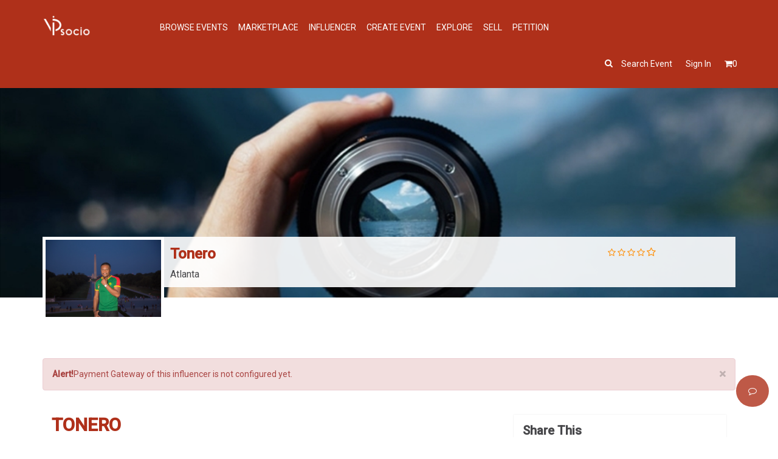

--- FILE ---
content_type: text/html; charset=utf-8
request_url: https://www.vipsocio.com/streetteam/tonero
body_size: 13025
content:
<!DOCTYPE html>
<html lang="en">
<head>
    <meta charset="utf-8">
    <meta http-equiv="X-UA-Compatible" content="IE=edge">
    <meta name="viewport" content="width=device-width, maximum-scale=1">
    <title>Tonero | VIPSocio</title>
    <meta name="description" content="Photographer/ Content Creator/ Event Planner ">
    <meta name="author" content="VIPSocio">
        <meta name="keywords" content="VIPSocio, Influencer near Atlanta, GA, USA">
    <link rel="stylesheet" href="/css/bootstrap.min.css" />
    <link rel="stylesheet" href="/css/font-awesome.min.css" />
    <link rel="stylesheet" href="/css/style.css?v=U7apqsBwO5lkiHEmojREfVY3Af05hvMnWUW2gm17eC4" />
    <link rel="stylesheet" href="/css/bootstrap-datetimepicker.css" />
    <link rel="stylesheet" href="/css/owl.carousel.css" />
    <link rel="stylesheet" href="/css/animate.css" />
    <link rel="stylesheet" href="/css/toastr.css" />
    <link rel="stylesheet" href="/jquery.datetimepicker.css" />
    <link rel="stylesheet" href="/css/flexslider.css" />
    
    <link href="/css/influencer.css?v=ntyMdQ631Gbnp61WktlEcsddYxIWBba48zRmY18fk5w" rel="stylesheet" />


    <link rel="prefetch" href="https://code.jquery.com/ui/1.12.0/themes/base/jquery-ui.css" as="css">
    <link href='https://fonts.googleapis.com/css?family=Roboto:400,500%7CAbel' rel='stylesheet' type='text/css'>
    <link type="image/x-icon" href="/favicon.ico" rel="shortcut icon" sizes="32x32">
    <meta name="VIPsocio" content="app-id=com.VIPsocio.in, affiliate-data=myAffiliateData, app-argument=https://itunes.apple.com/in/app/vipsocio/id1312742704">

    <meta property="og:title" content="Tonero" />
    <meta property="og:type" content="website" />
    <meta property="og:image:width" content="1200" />
    <meta property="og:image:height" content="1200" />
    <meta property="og:image" content="https://vipsocioassetstore.blob.core.windows.net/vendor/20200229093531168250.jpeg" />
    <meta property="og:url" content="https://www.vipsocio.com/streetteam/tonero" />
    <meta property="og:description" content="Photographer/ Content Creator/ Event Planner " />
    <script>
        var specialKeys = new Array();
        specialKeys.push(8); //Backspace
        specialKeys.push(46); //.
        function IsNumeric(e) {
            var keyCode = e.which ? e.which : e.keyCode;
            var ret = ((keyCode >= 48 && keyCode <= 57) || specialKeys.indexOf(keyCode) != -1);
            return ret;
        }

    </script>
   
    <script async src="https://www.googletagmanager.com/gtag/js?id=UA-112991690-1"></script>
     <script>
        window.dataLayer = window.dataLayer || [];function gtag(){dataLayer.push(arguments);}gtag('js', new Date());gtag('config', 'UA-112991690-1');
    </script>
    <script>
        !function(f,b,e,v,n,t,s)
        {if(f.fbq)return;n=f.fbq=function(){n.callMethod?
        n.callMethod.apply(n,arguments):n.queue.push(arguments)};
        if(!f._fbq)f._fbq=n;n.push=n;n.loaded=!0;n.version='2.0';
        n.queue=[];t=b.createElement(e);t.async=!0;
        t.src=v;s=b.getElementsByTagName(e)[0];
        s.parentNode.insertBefore(t,s)}(window, document,'script',
        'https://connect.facebook.net/en_US/fbevents.js');
        fbq('init', '173709613252761');
        fbq('track', 'PageView');
    </script>

    <noscript>
        <img height="1" width="1" style="display:none"
             src="https://www.facebook.com/tr?id=173709613252761&ev=PageView&noscript=1" />
    </noscript>

    <!-- Google Tag Manager -->
    <script>
(function(w,d,s,l,i){w[l]=w[l]||[];w[l].push({'gtm.start':
new Date().getTime(),event:'gtm.js'});var f=d.getElementsByTagName(s)[0],
j=d.createElement(s),dl=l!='dataLayer'?'&l='+l:'';j.async=true;j.src=
'https://www.googletagmanager.com/gtm.js?id='+i+dl;f.parentNode.insertBefore(j,f);
})(window,document,'script','dataLayer','GTM-WMFVC3W');</script>
    <!-- End Google Tag Manager -->
</head>
<body ng-app="VIPApp" ng-controller="AppCtrl" class="ng-cloak">
    <!-- Google Tag Manager (noscript) -->
    <noscript>
        <iframe src="https://www.googletagmanager.com/ns.html?id=GTM-WMFVC3W"
                height="0" width="0" style="display:none;visibility:hidden"></iframe>
    </noscript>
    <!-- End Google Tag Manager (noscript) -->
    <header class="header">
        <nav class="navbar navbar-default">
            <div class="container">
                <!-- Brand and toggle get grouped for better mobile display -->
                <div class="navbar-header">
                    <a ng-click="RedirectToUrl('')"><img class="logo" src="/Images/logo.png" alt="Vipsocio"></a>
                </div>

                <button type="button" class="navbar-toggle collapsed" data-toggle="collapse" data-target="#mainNav" aria-expanded="false">
                    <span class="sr-only">Toggle navigation</span>
                    <span class="icon-bar"></span>
                    <span class="icon-bar"></span>
                    <span class="icon-bar"></span>
                </button>

                <div id="mainNav">
                    <ul class="nav navbar-nav navbar-right" ng-if="IsHidden">
                        <li><a href="/event" class="discover">Browse Events</a></li>
                        <li><a href="/MarketPlace" class="discover">MarketPlace</a></li>
                        <li><a ng-click="RedirectToInfluencer('influencers-near-you')" class="discover">Influencer</a></li>
                        <li><a ng-click="user?redirectToServer('/Events/Create'):SignUpModalClick()" class="discover">Create Event</a></li>
                        <li><a href="/explore" class="discover">Explore</a></li>
                        <li><a href="/sell" class="discover">Sell</a></li>
                        <li><a href="/petitions" class="discover">Petition</a></li>
                        
                        <li ng-if="user" class="ng-scope">
                            <div class="userImg dropdown">
                                <a class="userImgWrap dropdown-toggle" data-toggle="dropdown">
                                    <i class="fa fa-bell"></i>
                                    <span class="bagage bell ng-binding" ng-bind="UserNotification.length"></span>
                                </a>
                                <ul class="dropdown-menu userAlert">
                                    <li ng-repeat="nf in UserNotification">
                                        <div class="notification-left" ng-bind="nf.ShortMessage"></div>
                                        <ul class="notification-right">
                                            <li ng-repeat="action in nf.ActionJson" ng-click="MarkReadChatNotificaton(nf.Id)">
                                                <a class="notification-action" href="{{action.ActionLink}}" ng-class="action.ClassName"> {{action.ActionText}}</a>
                                            </li>
                                        </ul>
                                    </li>
                                </ul>
                            </div>
                        </li>
                        
                    </ul>

                    <ul class="list-unstyled" ng-if="SearchEventsList !=null">
                        <li class="media" ng-repeat="event in SearchEventsList" ng-click="EventDetails(event)">
                            <img class="mr-3" ng-src="{{event.EventImage}}">
                            <div class="media-body">
                                <p>
                                    <span class="list-item" ng-bind="event.EventName"></span>
                                    <span class="list-item" ng-bind="event.EventDateStr+' '+ event.StartTimeDateStr"></span>
                                    <span class="list-item" ng-bind="event.EventVenue"></span>
                                </p>
                            </div>
                        </li>
                    </ul>
                    <div ng-show="!IsHidden">
                        <div class="form-group srchLocation no-border">
                            <input type="text" id="SearchBtn" class="form-control frontpage" ng-model="filterKeyword" ng-change="onKey()" placeholder="Search Events " ng-blur="clearSearchText()">
                            <i ng-if="filterKeyword"
                               ng-click="clearSearchText()"
                               class="fa fa-remove form-control-feedback cancel"
                               style="cursor: pointer; pointer-events: all;"
                               uib-tooltip="clear">
                            </i>
                        </div>
                    </div>
                </div>


                <div class="searh-container">
                    <ul>
                        <li class="search-event"><a ng-click="ShowHide()">Search event</a></li>
                        <li ng-if="!user"><a ng-click="SignInModalClick()" >Sign In</a></li>
                        <li>
                            <a ng-click="user?RedirectToUrl('cartitem'):RedirectToUrl('guestcart')" class="userImgWrap">
                                <i class="fa fa-shopping-cart"></i>
                                <span class="bagage" ng-bind="user?TotalCartItem:TotalTempCartItem"></span>
                            </a>
                        </li>
                        <li ng-if="user">
                            <div class="userImg dropdown">
                                <a class="dropdown-toggle userImgWrap" data-toggle="dropdown">
                                    <span class="caret"></span>
                                </a>
                                <ul class="dropdown-menu">
                                    <li><strong><span class="usrName" ng-bind="'Hello, '+user.UserName"></span></strong></li>
                                    <li ng-click="RedirectToUrl('p')"><a style="cursor:pointer;">My Account</a></li>
                                    <li ng-click="RedirectToUrl('p')"><a style="cursor:pointer;">My Area(s)</a></li>
                                    <li ng-click="redirectToServer('/Events/Index')"><a style="cursor:pointer;">Manage Event(s)</a></li>
                                    <li ng-click="redirectToServer('/MarketPlace/ListMarketplaceItem')" ng-if="user.VendorId>0"><a style="cursor:pointer;">Manage Marketplace</a></li>
                                    <li ng-click="redirectToServer('/Home/myVendors')"><a style="cursor:pointer;">Manage Business</a></li>
                                    <li ng-click="redirectToServer('/influencer/Index')"><a style="cursor:pointer;">Manage Influencer</a></li>
                                    <li ng-click="redirectToServer('/wishlist')"><a style="cursor:pointer;">My Wishlist(s)</a></li>
                                    <li ng-if="!user.IsDefault" ng-click="redirectToServer('/Home/MyVendors')"><a style="cursor:pointer;">Organizer Profile</a></li>
                                    <li ng-click="RedirectToUrl('download')"><a style="cursor:pointer;">Download</a></li>
                                    <li><a ng-click="SignOut()" style="cursor:pointer;">Sign Out</a></li>
                                </ul>
                            </div>
                        </li>
                    </ul>
                </div>
            </div>
        </nav>

    </header>

    <section class="content">

        <div class="warper container-fluid">
            

            
<script>
    var baseUrl = 'https://www.vipsocio.com/';
    var AzureImageUrl = 'https://vipsocioassetstore.blob.core.windows.net/';
    
    var paystackKenyaPK = 'pk_live_dfefca3069e4e4468dca0725df51b8dbfa56e6ea';
    var paystackGhanaPK = 'pk_live_48c0b2c117a102083fcca5976f7ea48c9cf36a86';
    var paystackNigeriaPK = 'pk_live_383bb4d5ae01b63692afccd82ba0750cbaaee733';
    var paystackCoteDIvoirePK = 'pk_live_30d01046eef1e33b95a1b20bd5acca85f10fcbbd';
    var API_publicKey = 'FLWPUBK-9769fe297f925e2892eb181caa890131-X';
    var Captcha_publicKey = '6Lc6gukpAAAAAEfDCC_Isr5kUYvAQVeuAKET8GQU';

</script>




<div ng-controller="InfluencerCtrl" ng-init="init('tonero',78587)">
    <section class="section  pdTop0">
        <div class="coverBg height-banner">
        </div>
    </section>
    <section id="influncer-banner-profile-details">
        <div class="container influncer-user-details">
            <div class="influnce-banner-container">
                <div class="influncer-profile">
                    <img src="https://vipsocioassetstore.blob.core.windows.net/vendor/20200229093531168250.jpeg" class="img-responsive" />
                </div>
                <div class="influncer-profile-detail">
                    <div class="influncer-left">
                        <h3>Tonero</h3>
                        <p>Atlanta </p>
                    </div>
                    <div class="influncer-right">
                        <div class="influncer-star-right">
                            <p class="star-rating">
                                <span ng-repeat="rtx in rates"
                                      class="smile-box {{rtx.value <= 0 ?'smile-box-select': ''}}">
                                    <i class="fa fa-1x {{rtx.value <= 0 ?'fa-star':'fa-star-o'}}"></i>
                                </span>
                            </p>
                        </div>
                    </div>
                </div>
            </div>
        </div>
    </section>
    <section class="details-Main-Body">
        <div class="container">
            <div class="row">
                <div class="col-md-12">
                    <div id="lblErrorMsg"></div>
                        <div class="alert alert-danger"><a href="#" class="close" data-dismiss="alert" aria-label="close">&times;</a> <p><strong>Alert!</strong>Payment Gateway of this influencer is not configured yet.</p></div>

                    <div class="col-md-8">
                        <div class="venue-about">
                            <h2 class="abt-user-name">Tonero</h2>
                            <p class="abt-user-content">Photographer/ Content Creator/ Event Planner </p>
                            
                        </div>
                        <div class="row">
                                <h3>No Package(s) available.</h3>

                            <div id="EventsList">
                                <div ng-if="ShowEvents" class="venue-about det_blocks">
                                    <h2>
                                        {{EventListHeading}} <strong ng-bind="PackageName|uppercase"></strong>
                                        <button ng-if="IsCurrentEvent" class="view-detail" ng-click="showEventList(PackageId,PackageName)">View All Events</button>
                                    </h2>
                                    <div class="priceBox row" data-toggle="modal" ng-repeat="item in EventList">
                                        <div class="col-xs-8">
                                            <p class="text-uppercase"><strong ng-bind="item.EventName"></strong></p>
                                        </div>
                                        <div class="col-xs-4 priceRtTxt">
                                            <a href="/website/PlaceOrder?PackageId={{PackageId}}&VendorUrl=tonero&bookFor=events&EventId={{item.EventId}}" class="btn active-interest">Book Now</a>
                                        </div>
                                    </div>
                                </div>
                            </div>
                        </div>
                    </div>
                    <div class="col-md-4 overflow-hidden overflow-social" id="Review-Section">
                        <h1></h1>
                        <div class="venue-about det_blocks">
                            <h4 class="header">Share This</h4>
                            <center>
                                <div class="a2a_kit a2a_kit_size_32 a2a_default_style">
                                    <a class="a2a_dd" href="https://www.addtoany.com/share"></a>
                                    <a class="a2a_button_facebook"></a>
                                    <a class="a2a_button_twitter"></a>
                                    <a class="a2a_button_linkedin"></a>
                                </div>
                            </center>
                        </div>


                        <div class="venue-about det_blocks">
                            <h4 class="header">Links</h4>
                            <div class="priceBox row">
                                <strong>Instagram :</strong>
                                    <a href="https://instagram.com/teche_anglez?r=nametag" class="btn active-interest pull-right" target="_blank">View Profile</a>
                                <br /><br /><br />
                                <strong>X(Twitter) :</strong>
                                <br /><br /><br />
                                <strong>TikTok :</strong>
                                <br />
                                <br /><br /><br />
                                <strong>Facebook :</strong>
                                <br />
                            </div>


                        </div>




                        <div class="venue-about det_blocks">
                            <h4 class="header">Rate & Review</h4>
                            <center class="pull-left">
                                <span class="reviewbadge badge">0</span>
                                <a style="cursor:pointer;color: #ea7d6b;" ng-click="user?GetReviews(88596):SignInModalClick()" class="look-review">Reviews</a>
                                <br />
                            </center>
                        </div>

                    </div>
                </div>
                <hr />
            </div>
        </div>
    </section>
    <div class="modal fade " tabindex="-1" id="viewReviewModal" role="dialog">
        <div class="modal-dialog">
            <div class="modal-content">
                <div class="modal-header">
                    <button type="button" class="close" data-dismiss="modal">&times;</button>
                    <h4 class="modal-title">Reviews</h4>
                </div>
                <div class="modal-body">
                    <div class="review">
                        <div class="review-box row" ng-repeat="r in Reviews">
                            <div>
                                <img class="left-info-img" ng-src="{{r.ProfileUrl? r.ProfileUrl : 'https://vipsocioassetstore.blob.core.windows.net/assets/profile.png'}}" />
                            </div>
                            <div class="right-info">
                                <div class="review-text-header" ng-bind="r.UserName"></div>
                                <span ng-repeat="rt in rates"
                                      class="smile-box {{rt.value <= r.Rate ? 'smile-box-select':''}}">
                                    <i class="fa fa-1x {{rt.value <= r.Rate ? 'fa-star':'fa-star-o'}}"></i>
                                </span>
                                <div class="review-text" ng-bind="r.ReviewText"></div>
                                <div class="pull-right review-time" ng-bind="r.CreatedOn | date:'MMM dd, yyyy hh:mm'"></div>
                            </div>
                        </div>
                    </div>
                </div>
            </div><!-- /.modal-content -->
        </div><!-- /.modal-dialog -->
    </div>

    <div class="modal fade " tabindex="-1" id="viewPackageModal" role="dialog">
        <div class="modal-dialog">
            <div class="modal-content">
                <div class="modal-header">
                    <button type="button" class="close" data-dismiss="modal">&times;</button>
                    <h4 class="modal-title">Package Details</h4>
                </div>
                <div class="modal-body">
                    <div class="package-container">
                        <h3 class="package">{{PackageDetails.PackageName}}</h3>
                        <h3 class="price">${{PackageDetails.Price}}</h3>
                        <p class="post-feed">{{PackageDetails.PackageDescription}}</p>
                    </div>

                </div>
            </div><!-- /.modal-content -->
        </div><!-- /.modal-dialog -->
    </div>

    <div class="modal fade " tabindex="-1" id="viewBookOptionsModal" role="dialog">
        <div class="modal-dialog">
            <div class="modal-content">
                <div class="modal-header">
                    <button type="button" class="close" data-dismiss="modal">&times;</button>
                    <h4 class="modal-title">Book For</h4>
                </div>
                <div class="modal-body">
                    <div class="row">
                        <div class="col-md-4">
                            <div class="card-body">
                                <a scroll-to="#EventsList" ng-click="BookForBtn('events')">
                                    <img src=https://vipsocioassetstore.blob.core.windows.net/assets/event-popup-image.jpeg class="img img-responsive" />
                                </a>
                            </div>
                            <p>Book me to Promote your Event or as an Ambassador for your event currently selling on the VIPSocio Platform</p>
                        </div>
                        <div class="col-md-4">
                            <div class="card-body">
                                <a href="/website/placeorder?PackageId={{PackageId}}&VendorUrl={{VendorUrl}}&bookFor=marketplace">
                                    <img src=https://vipsocioassetstore.blob.core.windows.net/assets/marketplace-popup-image.jpeg alt="Marketplace" class="img img-responsive" />
                                </a>
                            </div>
                            <p>Book me as a brand Ambassador for your Store on the VIPSocio Marketplace</p>
                        </div>
                        <div class="col-md-4">
                            <div class="card-body">
                                <a href="/website/placeorder?PackageId={{PackageId}}&VendorUrl={{VendorUrl}}&bookFor=campaign">
                                    <img src=https://vipsocioassetstore.blob.core.windows.net/assets/campaign-popup-image.jpeg class="img img-responsive" />
                                </a>
                            </div>
                            <p>Book me for Your Campaign</p>
                        </div>
                    </div>

                </div>
            </div><!-- /.modal-content -->
        </div><!-- /.modal-dialog -->
    </div>

    <button class="open-button" ng-click="openForm(88596)"><i class="fa fa-comment-o"></i></button>
    <div class="chat-popup" ng-show="openMessageBox">
        <form class="form-container">
            <h1>Chat</h1>

            <label for="msg"><b>Message</b></label>
            <textarea placeholder="Type message.." name="msg" ng-model="msg" required></textarea>

            <button type="button" ng-click="SendMessage()" class="btn">Send</button>
            <button type="button" class="btn cancel" ng-click="closeForm()">Close</button>
        </form>
    </div>
</div>


        </div>
        <section class="section ptnrSctn1 dark">
            <div class="container">
                <div class="row">
                    <h1 class="text-center text-red">OUR PARTNERS</h1>
                    <div ng-if="SponsorList.length>0" class="SpL">
                        <div class="col-lg-12 col-md-12 col-sm-12 col-xs-12">
                            <div class="flexslider" flexslider id="SponsorsThumb">
                                <ul class="slides">
                                    <li ng-repeat="item in SponsorList">
                                        <img ng-src="{{item.Logo | imageResize:'-org'}}" />
                                    </li>
                                </ul>
                            </div>
                        </div>
                    </div>
                </div>
            </div>
        </section>
        <footer class="footer-red">
            <div class="container">
                <div class="row">
                    <div class="col-sm-3 col-xs-6 ftrLink">
                        <h2>Connect With Us</h2>
                        <address>
                            <p><strong class="text-uppercase">Call : </strong> +1(678) 852-5440, +225 056 434 2424</p>
                            <p><strong class="text-uppercase">E-mail : </strong> info@vipsocio.com, vipsociokenya@gmail.com, Vipsocioci@gmail.com</p>

                            <ul class="list-inline socioIcon">
                                <li><a href="https://www.facebook.com/vipsocio/"><i class="fa fa-facebook"></i></a></li>
                                <li><a href="https://www.twitter.com/vipsocio/"><i class="fa fa-twitter"></i></a></li>
                                <li><a href="https://www.instagram.com/vipsocio/"><i class="fa fa-instagram"></i></a></li>
                                <li><a href="https://www.linkedin.com/vipsocio/"><i class="fa fa-linkedin"></i></a></li>
                            </ul>
                        </address>
                    </div>
                    <div class="col-sm-3 col-xs-6 ftrLink">
                        <h2>ABOUT VIPSOCIO</h2>
                        <ul>
                            <li><a href="/#HowItWorks" style="color: #fff">How It Works</a></li>
                            <li><a href="/feecalculator" style="color: #fff">Pricing</a></li>
                            <li><a href="/download" style="color: #fff">VIPsocio Mobile App</a></li>
                            <li><a href="/download" style="color: #fff">VIPsocio App Marketplace</a></li>
                            <li><a href="/event-organizer" style="color: #fff">Sell Your Tickets</a></li>
                            <li><a href="/event-organizer" style="color: #fff">Event Management Planning</a></li>
                            <li><a href="/explore" style="color: #fff">Music Venues & Promoters</a></li>
                            <li><a href="/sell" style="color: #fff">Grow Your Small Business</a></li>
                            <li><a href="/sitemap.xml" style="color: #fff">Sitemap</a></li>
                        </ul>
                    </div>
                    <div class="col-sm-3 col-xs-6 ftrLink">
                        <h2>Events In</h2>
                        <ul>
                            <li><a href="/city/us--atlanta" style="color: #fff">Atlanta Events</a></li>
                            <li><a href="/city/us--washington" style="color: #fff">Washington DC Events</a></li>
                            <li><a href="/city/us--new-york" style="color: #fff">New York Events</a></li>
                            <li><a href="/city/us--dallas" style="color: #fff">Dallas Events</a></li>
                            <li><a href="/city/us--houston" style="color: #fff">Houston Events</a></li>
                            <li><a href="/city/us--los-angeles" style="color: #fff">Los Angeles Events</a></li>
                            <li><a href="/city/us--chicago" style="color: #fff">Chicago Events</a></li>
                            <li><a href="/city/us--miami" style="color: #fff">Miami Events</a></li>
                            <li><a href="/city/us--orlando" style="color: #fff">Orlando Events</a></li>
                            <li><a href="/city/us--austin" style="color: #fff">Austin Events</a></li>
                            <li><a href="/city/ke--nairobi/all-events" style="color: #fff">Kenya Events</a></li>
                        </ul>
                    </div>
                    <div class="col-sm-3 col-xs-6 ftrLink">
                        <h2>Download app</h2>

                        <ul class="list-inline downloadApp">
                            <li><a href="https://play.google.com/store/apps/details?id=com.VIPsocio.in&hl=en" class="android"><img src="https://vipsocioassetstore.blob.core.windows.net/assets/play-store.png" alt="playstore"></a></li>
                            <li><a href="https://itunes.apple.com/in/app/vipsocio/id1312742704?mt=8" class="apple"><img src="https://vipsocioassetstore.blob.core.windows.net/assets/app-store.png" alt="apple"></a></li>
                        </ul>
                    </div>
                </div>

            </div>
        </footer>
        <footer class="footer-black">
            <div class="container">
                <div class="row">
                    <div>
                        <ul>
                            <li><a href="/aboutus" style="color: #fff">ABOUT US</a></li>
                            <li><a href="/feecalculator" style="color: #fff">FEES</a></li>
                            <li><a href="/event-organizer" style="color: #fff">EVENT ORGANIZER</a></li>
                            <li><a href="/additionalwebsite/digitalmarketing?module=DigitalMarketing" style="color: #fff">DIGITAL MARKETING</a></li>
                            <li><a href="/MarketPlace" style="color: #fff">MARKETPLACE</a></li>
                            <li><a href="/blog/Index" style="color: #fff">BLOG</a></li>
                            <li><a href="/petitions" style="color: #fff">PETITION</a></li>
                            <li><a href="/termofservice" style="color: #fff">TERMS OF SERVICES</a></li>
                            <li><a ng-click="user?redirectToServer('/Vendor/create'):SignUpModalClick('/vendor/create')" style="color: #fff">LIST YOUR BUSINESS</a></li>
                            <li><a href="/privacy" style="color: #fff">PRIVACY POLICY</a></li>
                        </ul>
                    </div>
                    <p class="copyright text-center">
                        
                        &copy; copyright by 2026. All rights reserved. Designed and developed by <a href="#" style="color:#fff; text-decoration: none;">VIPsocio.com</a>
                        </p>
                </div>
            </div>
        </footer>
        <style>
            .modal {
                z-index: 10050 !important;
            }

            .modal-body {
                z-index: 10050 !important;
            }

            .pac-container {
                z-index: 10060 !important;
            }
        </style>
        <!--SignUp Modal -->
        <div id="signUp" class="modal fade" role="dialog">
            <div class="modal-dialog">
                <!-- Modal content-->
                <div class="modal-content">
                    <div class="modal-header">
                        <button type="button" class="close" data-dismiss="modal">&times;</button>
                        <h4 class="modal-title">Sign Up</h4>
                    </div>
                    <div class="modal-body">
                        <form name="SignUpForm" role="form" novalidate>
                            <span style="color:red" ng-show="SignUpForm.Name.$dirty && SignUpForm.Name.$invalid">
                                <span ng-show="SignUpForm.Name.$error.required">Name is Required.</span>
                            </span>
                            <div class="form-group has-feedback">
                                <input type="text" name="Name" ng-model="signUp.Name" placeholder="First & Last Name" ng-required="true" class="form-control">
                                <span class="form-control-feedback fa fa-asterisk text-danger"></span>
                            </div>

                            <span style="color:red" ng-show="SignUpForm.Phone.$dirty && SignUpForm.Phone.$invalid">
                                <span ng-show="SignUpForm.Phone.$error.required">Phone Number is Required.</span>
                            </span>
                            <div class="form-group has-feedback">
                                <input type="tel" ng-model="signUp.Phone" name="Phone" maxlength="10" placeholder="Phone Number" ng-required="true" class="form-control">
                                <span class="form-control-feedback fa fa-asterisk text-danger"></span>
                            </div>

                            <div class="form-group has-feedback">
                                <input type="email" ng-model="signUp.Email" placeholder="Email Address" ng-required="true"
                                       class="form-control" ng-disabled="FbEmail && ShowPassConfrimPass && signUp.SocialId">
                                <span class="form-control-feedback fa fa-asterisk text-danger"></span>
                            </div>
                            <div class="form-group has-feedback" ng-if="!ShowPassConfrimPass">
                                <input type="Password" ng-model="signUp.Password" placeholder="Password" ng-required="!ShowPassConfrimPass" class="form-control">
                                <span class="form-control-feedback fa fa-asterisk text-danger"></span>
                            </div>

                            <div class="form-group has-feedback" ng-if="!ShowPassConfrimPass">
                                <input type="Password" ng-model="signUp.ConfirmPassword" placeholder="Confirm Password" ng-required="!ShowPassConfrimPass" class="form-control">
                                <span class="form-control-feedback fa fa-asterisk text-danger"></span>
                                <span class="text-danger" ng-if="signUp.ConfirmPassword &&signUp.Password && signUp.ConfirmPassword!=signUp.Password">Password Confirm Password Do Not Match!</span>
                            </div>




                            <button type="button" class="btn btn-red" ng-click="Register()" value="Sign up" ng-disabled="SignUpForm.$invalid || (!ShowPassConfrimPass && (signUp.ConfirmPassword &&signUp.Password && signUp.ConfirmPassword!=signUp.Password))">Sign up</button>
                            <button type="button" class="btn btn-black" ng-click="SignUpCancel()" value="Cancel">Cancel</button>
                        </form>
                        <div class="formBtmPart">
                            <p class="">
                                Already have an Account <a href="#signIn" data-toggle="modal" class="red" data-dismiss="modal">Sign In</a> here
                            </p>
                        </div>
                    </div>
                </div>

            </div>
        </div>


        <div id="guestLogin" class="modal fade" role="dialog">
            <div class="modal-dialog">
                <!-- Modal content-->
                <div class="modal-content">
                    <div class="modal-header">
                        <button type="button" class="close" data-dismiss="modal">&times;</button>
                        <h4 class="modal-title">Guest Information</h4>
                    </div>
                    <div class="modal-body">
                        <form name="GuestForm" role="form">

                            <div class="form-group has-feedback">
                                <input type="text" name="Name" ng-model="signUp.Name" placeholder="First & Last Name" ng-required="true" class="form-control">
                                <span class="form-control-feedback fa fa-asterisk text-danger"></span>
                            </div>

                            <div class="form-group has-feedback">
                                <input type="tel" ng-model="signUp.Phone" maxlength="10" placeholder="Phone Number" ng-required="true" class="form-control">
                                <span class="form-control-feedback fa fa-asterisk text-danger"></span>
                            </div>

                            <div class="form-group has-feedback">
                                <input type="email" ng-model="signUp.Email" placeholder="Email Address" ng-required="true"
                                       class="form-control" ng-disabled="signUp.Email && ShowPassConfrimPass && signUp.SocialId">
                                <span class="form-control-feedback fa fa-asterisk text-danger"></span>
                            </div>

                            <button type="button" class="btn btn-red" ng-click="GuestRegister()" value="Guest Login" ng-disabled="GuestForm.$invalid">Guest Login</button>
                            <button type="button" class="btn btn-black" ng-click="GuestCancel()" value="Cancel">Cancel</button>
                        </form>
                        <div class="formBtmPart">
                            <p class="">
                                Already have an Account <a href="#signIn" data-toggle="modal" class="red" data-dismiss="modal">Sign In</a> here
                            </p>
                            <p class="">
                                Do not have an Account <a href="#signUp" data-toggle="modal" class="red" data-dismiss="modal">Sign up</a> here
                            </p>
                        </div>
                    </div>
                </div>
            </div>
        </div>
        <div id="OtpModal" class="modal fade" role="dialog" data-keyboard="false" data-backdrop="static">
            <div class="modal-dialog">
                <div class="modal-content">
                    <div class="modal-header">
                        <button type="button" class="close" data-dismiss="modal">&times;</button>
                        <h4 class="modal-title">Email Verification </h4>
                    </div>
                    <div class="modal-body">
                        <form name="OTPModalForm" role="form">

                            <div class="form-group has-feedback">
                                <input type="email" ng-model="UserOtp.Email" placeholder="Email Address"
                                       class="form-control" ng-disabled="UserOtp.Email">
                                <span class="form-control-feedback fa fa-asterisk text-danger"></span>
                            </div>

                            <div class="form-group has-feedback">
                                <input type="text" ng-model="UserOtp.OTP" placeholder="Enter 5 digit code sent to your email" ng-required="true"
                                       class="form-control">
                                <span class="form-control-feedback fa fa-asterisk text-danger"></span>
                            </div>

                            <button type="button" class="btn btn-red" ng-click="VerifyUser()" value="Verify" ng-disabled="OTPModalForm.$invalid">Verify</button>
                            <button type="button" class="btn btn-black" ng-click="OTPHide()" value="Cancel">Cancel</button>
                        </form>
                        <div class="formBtmPart">
                            <p class="">
                                Didn't recieve an email ? <a ng-click="ResendVerificationEmail()" class="red" style="cursor:pointer;">Resend</a> here
                            </p>

                        </div>
                    </div>
                </div>
            </div>
        </div>

        <!-- SignIn Modal -->
        <div id="signIn" class="modal fade signInModal" role="dialog">
            <div class="modal-dialog">
                <!-- Modal content-->
                <div class="tab-content">
                    <div role="tabpanel" class="tab-pane active" id="sign">
                        <div class="modal-content">
                            <div class="modal-header">
                                <button type="button" class="close" data-dismiss="modal">&times;</button>
                                <h4 class="modal-title">Sign In</h4>
                            </div>
                            <div class="modal-body">
                                <form name="SignInForm" novalidate>
    <span style="color:red" ng-show="SignInForm.Email.$dirty && SignInForm.Email.$invalid">
        <span ng-show="SignInForm.Email.$error.required">Email Address is Required.</span>
    </span>
    <div class="form-group">
        <input type="email" ng-model="Email" name="Email" placeholder="E-mail id" ng-required="true" class="form-control">
    </div>
    <span style="color:red" ng-show="SignInForm.Password.$dirty && SignInForm.Password.$invalid">
        <span ng-show="SignInForm.Password.$error.required">Password is Required.</span>
    </span>
    <div class="form-group">
        <input type="Password" ng-model="Password" name="Password" placeholder="Password" ng-required="true" class="form-control">
    </div>
  

    <button type="button" class="btn btn-red" value="Sign In" ng-disabled="!Email || !Password" ng-click="SignInClick(Email,Password)">Sign In</button>
    <button type="button" class="btn btn-black" value="Cancel" ng-click="SignInCancel()">Cancel</button>

  
    <div class="form-group">
      
    </div>

    <div class="formBtmPart">
        <p class="text-right"><a ng-click="ForgotPassword()" aria-controls="sign" role="tab" data-toggle="tab">Forgot password</a></p>
        <p class="">
           
            Do not have an Account <a href="#signUp" data-toggle="modal" class="red" data-dismiss="modal">Sign Up</a> here
        </p>
    </div>
</form>
                            </div>
                        </div>
                    </div>
                </div>
            </div>
        </div>
        <!-- ForgotPassword Modal -->
        <div id="forgotpass" class="modal fade" role="dialog">
            <div class="modal-dialog">
                <!-- Modal content-->
                <div class="modal-content">
                    <div class="modal-header">
                        <button type="button" class="close" data-dismiss="modal">&times;</button>
                        <h4 class="modal-title">Forgot Password</h4>
                    </div>
                    <div class="modal-body">
                        <form name="ForgotForm" role="form" novalidate>
                            <div class="form-group">
                                <input type="email" ng-model="Email" ng-disabled="isSent" placeholder="E-mail Address" required class="form-control">
                            </div>
                            <span style="color:red" ng-show="ForgotForm.OTP.$dirty && ForgotForm.OTP.$invalid">
                                <span ng-show="ForgotForm.OTP.$error.required">OTP is Required.</span>
                            </span>

                            <div class="form-group">
                                <input type="text" ng-if="isSent" ng-model="Forgot.OTP" name="OTP" placeholder="OTP sent to your mail" required class="form-control">
                            </div>

                            <span style="color:red" ng-show="ForgotForm.Password.$dirty && ForgotForm.Password.$invalid">
                                <span ng-show="ForgotForm.Password.$error.required">Password is Required.</span>
                            </span>

                            <div class="form-group">
                                <input type="password" ng-if="isSent" ng-model="Forgot.Password" name="Password" placeholder="New Password" required class="form-control">
                            </div>

                            <span style="color:red" ng-show="ForgotForm.ConfirmPassword.$dirty && ForgotForm.ConfirmPassword.$invalid">
                                <span ng-show="ForgotForm.ConfirmPassword.$error.required">Confirm Password is Required.</span>
                            </span>

                            <div class="form-group">
                                <input type="password" ng-if="isSent" ng-model="Forgot.ConfirmPassword" name="ConfirmPassword" placeholder="Confirm New Password" required class="form-control">
                            </div>

                            <button type="button" class="btn btn-red" value="{{!isSent?'Submit':'Resend'}}" ng-click="PasswordReset(Email,'STG01','','')" ng-disabled="!Email">{{!isSent?'Submit':'Resend'}}</button>
                            <button type="button" class="btn btn-red" value="Submit" ng-if="isSent" ng-click="PasswordReset(Email,'STG02',Forgot.OTP,Forgot.Password)" ng-disabled="ForgotForm.$invalid || (Forgot.ConfirmPassword && Forgot.Password && Forgot.ConfirmPassword!=Forgot.Password)">Submit</button>
                        </form>
                        <div class="formBtmPart">
                            <p class="">
                                Do not have an Account <a href="#signUp" data-toggle="modal" class="red" data-dismiss="modal">Sign up</a> here
                            </p>
                            <p class="">
                                Have Password <a href="#signIn" data-toggle="modal" class="red" data-dismiss="modal">Sign In</a> here
                            </p>
                        </div>
                    </div>
                </div>
            </div>
        </div>


        <div id="UserPasswordModalMaster" class="modal fade" role="dialog">
            <div class="modal-dialog">
                <!-- Modal content-->
                <div class="modal-content">
                    <div class="modal-header">
                        <button type="button" class="close" data-dismiss="modal">&times;</button>
                        <h4 class="modal-title">Create your Password</h4>
                    </div>
                    <div class="modal-body" id="itemModalBody">
                        <div style="float:none;">
                            <div class="form-group">
                                <label>Password</label>
                                <input type="password" ng-model="UserPasswordMaster" class="form-control" ng-required="true" placeholder="Your Password">
                            </div>
                            <div class="form-group">
                                <label>Confirm Password</label>
                                <input type="password" ng-model="ConfirmUserPasswordMaster" class="form-control" ng-required="true" placeholder="Confirm Your Password">
                                <span class="text-danger" ng-if="UserPasswordMaster &&ConfirmUserPasswordMaster && ConfirmUserPasswordMaster != UserPasswordMaster">Password Confirm Password Do Not Match!</span>
                            </div>
                        </div>
                    </div>
                    <div class="modal-footer">
                        <button type="button" class="btn btn-success" ng-disabled="!UserPasswordMaster" ng-click="UpdatePasswordMaster(UserPasswordMaster, ConfirmUserPasswordMaster)">Create</button>
                        <button type="button" class="btn btn-danger" ng-click="ClosePasswordModalMaster()">Close</button>
                    </div>
                </div>
            </div>
        </div>
    </section>

    <script src="/lib/jquery-2.1.4.min.js"></script>
    <script src="/lib/angular.min.js"></script>
    <script src="/lib/moment.min.js"></script>
    <script src="/lib/bootstrap.min.js"></script>
    <script src="/lib/bootstrap-datetimepicker.min.js"></script>
    <script src="/lib/owl.carousel.min.js"></script>
    <script src="/lib/ui-bootstrap.min.js"></script>
    <script src="/lib/ui-bootstrap-tpls.min.js"></script>
    <script src="/lib/jquery.flexslider-min.js"></script>
    <script src="/lib/custom.min.js"></script>
    <script src="/lib/angular-filter.js"></script>
    <script src="/lib/loadingoverlay.js"></script>
    <script src="/lib/aes.js"></script>
    <script src="/lib/toastr.js"></script>
    
    <script src="/AppScript/base.js?v=IMBSV1ejDq5nh8yFYKJV-i5BeVmdMxCyWWLtu7CRrrw"></script>
    <script src="/AppScript/custom.js?v=wDRIwmSKw6uqNgSv514ABkC_ejhD13WQJk-06CdXglo"></script>
    <script src="/lib/infinite-scroll.min.js"></script>
    <script src="/Scripts/modernizr-2.5.3.js"></script>

    <script src="https://cdnjs.cloudflare.com/ajax/libs/microsoft-signalr/6.0.1/signalr.js"></script>
    <script src="https://maps.googleapis.com/maps/api/js?key=AIzaSyBhjuJAm91B5cdfot9sYZTGwpTfT0ff7CA&libraries=places"></script>

    
    <script src="/js/AngularJS/app.module.js?v=iBg9SSNFUTa4WrqLl2NnAG-y2Ht-Z_HytaXZJy8pVDU"></script>
    <script src="/js/AngularJS/app.run.js?v=3RpLZIQwtefnHkUf-HAQQf8Fo2fSTe2gRcLqfKkHgRY"></script>
    <script src="/js/AngularJS/app.controllers.js?v=BaeKBrYIkShSty_MrLK1SUJO17FAjJvMtZctAHMl_q0"></script>
    <script src="/js/AngularJS/app.services.js?v=IbiPUXso2L5UdwrmJqT_xXqpgwSKWMqs2GfrMKwx_0c"></script>
    <script src="/js/AngularJS/appCtrl.controller.js?v=gBUM25OiarJofvIMfIkFOwea7t_An6fIg1CtxMsQ2YU"></script>

    <script type="text/javascript">
        $(window).load(function () {
            $('input[type="text"]').click(function () {
                this.select();
            });
            $(document)
                .on('show.bs.modal', '.modal', function () {
                    $(document.body).addClass('modal-open');
                })
                .on('hidden.bs.modal', '.modal', function () {
                    $(document.body).removeClass('modal-open');

                    var openModal = $('.in');
                    if (openModal.length>0)
                    {
                        $(document.body).addClass('modal-open');
                    }
                });
        });
    </script>
   
    
    <script src="/js/AngularJS/influencerCtrl.controller.js?v=wzSRcmGZS252UXCJc_TXLKjaZcQf401pX-g241-xPFw"></script>
    <script async src="https://static.addtoany.com/menu/page.js"></script>
    <script>
        var banner = 'https://vipsocioassetstore.blob.core.windows.net/influencer/20200229093913385471.jpeg';
        var facebookUrl = '';


        var a2a_config = a2a_config || {};
        a2a_config.linkname = "VipSocio";
        a2a_config.linkurl = "https://www.vipsocio.com/streetteam/tonero";
        a2a_config.color_main = "fff7cc";
        a2a_config.color_border = "f0be00";
        a2a_config.color_link_text = "333333";
        a2a_config.color_link_text_hover = "333333";
    </script>
    <script src="/js/frontend/influencer.js?v=2Yqmxd4Bla3urK-r1An5dl8RPPvkBiQjGd7m4O9RnLM"></script>

</body>
</html>

--- FILE ---
content_type: text/css
request_url: https://www.vipsocio.com/css/influencer.css?v=ntyMdQ631Gbnp61WktlEcsddYxIWBba48zRmY18fk5w
body_size: 1183
content:

.chkout-img {
    max-height: 40px;
    max-width: 60px;
    height: auto;
    width: auto;
}


.fa-star,
.fa-star-o{
    color: darkorange;
}
.eve-add-det {
    width: 180px;
    height: 40px;
    overflow: hidden;
    text-overflow: ellipsis;
    
}



.open-button {
    background-color: #af301a;
    color: white;
    padding: 16px 20px;
    border: none;
    cursor: pointer;
    opacity: .8;
    position: fixed;
    bottom: 50px;
    right: 15px;
    width: 54px;
    z-index: 99999999;
    border-radius: 45px;
}

/* The popup chat - hidden by default */
.chat-popup {
    position: fixed;
    bottom: 0;
    right: 15px;
    border: 3px solid #f1f1f1;
    z-index: 99999999;
}

/* Add styles to the form container */
.form-container {
    max-width: 300px;
    padding: 10px;
    background-color: white;
}

    /* Full-width textarea */
    .form-container textarea {
        width: 100%;
        padding: 15px;
        margin: 5px 0 22px 0;
        border: none;
        background: #f1f1f1;
        resize: none;
        min-height: 200px;
    }

        /* When the textarea gets focus, do something */
        .form-container textarea:focus {
            background-color: #ddd;
            outline: none;
        }

    /* Set a style for the submit/send button */
    .form-container .btn {
        background-color: #04AA6D;
        color: white;
        padding: 16px 20px;
        border: none;
        cursor: pointer;
        width: 100%;
        margin-bottom: 10px;
        opacity: 0.8;
    }

    /* Add a red background color to the cancel button */
    .form-container .cancel {
        background-color: red;
    }

    /* Add some hover effects to buttons */
    .form-container .btn:hover, .open-button:hover {
        opacity: 1;
    }

.image-slides {
    height: 400px;
}

    .image-slides img {
        max-height: 100%;
        width: auto;
        height: auto;
        max-width: 100%;
    }

.height-banner {
    min-height: 404px;
    max-height: 404px;
    position: relative;
}

.alert-danger {
    overflow: auto;
}

/*.height-banner {
    position: relative;
}*/

.a2a_svg {
    height: 16px !important;
    width: 16px !important;
}

.alert-danger {
    overflow: auto;
}

.initialPos {
    position: initial;
}

.a2a_kit {
    margin-bottom: 10px;
}

.detect-location {
    cursor: pointer;
    pointer-events: all;
    position: relative;
    float: right;
    color: #000;
    margin-top: -25px;
    padding-right: 10px;
    font-size: smaller;
}


@media screen and (max-width: 768px) {
    .height-banner {
        min-height: 350px;
        max-height: 350px;
    }
    h3.eve-user {
        font-size: 10px;
        font-weight: 600;
    }
}


--- FILE ---
content_type: text/javascript
request_url: https://www.vipsocio.com/js/AngularJS/influencerCtrl.controller.js?v=wzSRcmGZS252UXCJc_TXLKjaZcQf401pX-g241-xPFw
body_size: 2088
content:
app.controller('InfluencerCtrl', function ($rootScope, $scope, $anchorScroll, $location, MyServices, $timeout) {
    $rootScope.imgBaseUrl = baseUrl;
    $scope.ShowEvents = false;
    $scope.IsCurrentEvent = false;
    $scope.openMessageBox = false;
    $scope.msg = "";
    $scope.EventList = [];
    $scope.rates = [{ value: 1, css: '' },
    { value: 2, css: '' },
    { value: 3, css: '' },
    { value: 4, css: '' },
    { value: 5, css: '' }];
    $scope.rate = 0;
    $scope.threadId = 0;
    $scope.VendorId = undefined;
    $scope.GetRates = function (rate) {
        var rt = [];

        for (var i = 0; i < $scope.rates.length; i++) {
            rt.push({
                "css": ($scope.rates[i].value <= rate ? 'smile-box-select' : ''),
                "value": i + 1
            });
        }
        return rt;
    }

    $scope.RateIconClick = function (param) {
        $scope.rate = param;
        var rt = [];
        for (var i = 0; i < $scope.rates.length; i++) {
            rt.push({
                "css": ($scope.rates[i].value <= $scope.rate ? 'smile-box-select' : ''),
                "value": i + 1
            });
        }
        $scope.rates = rt;

    };

    MyServices.show();

    $scope.init = function (vendorname, vendorid, isFav) {
        $scope.vendorName = vendorname;
        $scope.VendorId = vendorid;
        $scope.IsFavorite = (isFav ? isFav : false);
        if ($rootScope.user) {
            MyServices.GetVendorDetail($rootScope.user.VendorId).then(function (data) {
                if (data.data.Status) {
                    //openSignalR();
                    $scope.EventList = data.data.Results.Events;
                }
            });
        }
    }
    $scope.BookForBtn = function (val) {
        if (val == "events") {
            $scope.showEventList($scope.PackageId, "Package");
            $("#viewBookOptionsModal").modal('hide');
        }
        else {
            var url = "/website/PlaceOrder?PackageId=" + $scope.PackageId + "&VendorUrl=" + $scope.VendorUrl + "&bookFor=" + val + "&EventId=null";
            var urlt = url;
            $scope.redirectToServer(urlt);
        }
    }
    $scope.CurrentEvent = function (PackageId, VendorUrl) {
        $scope.PackageId = PackageId;
        $scope.VendorUrl = VendorUrl;
        $("#viewBookOptionsModal").modal('show');
        //$scope.PackageName = PackageName;
        //let url = "/website/PlaceOrder?PackageId=" + PackageId + "&VendorUrl=" + VendorUrl;
        //$scope.redirectToServer(url);
    }

    $scope.showEventList = function (PackageId, PackageName) {
        $scope.IsCurrentEvent = false;
        $scope.EventList = [];
        $scope.EventListHeading = "Choose Event for";
        if ($rootScope.user) {
            MyServices.GetVendorDetail($rootScope.user.VendorId).then(function (data) {
                if (data.data.Status) {
                    $scope.EventList = data.data.Results.Events;
                    if ($scope.EventList.length > 0) {
                        $scope.PackageId = PackageId;
                        $scope.PackageName = PackageName;
                        $scope.ShowEvents = true;
                    }
                    else {
                        MyServices.showAlert(193, 2, {});
                    }
                }
            });
        }

    }

    $scope.scrollTo = function (id) {
        $location.hash(id);
        // $anchorScroll();
    };

    $scope.SignInClick = function () {
        $scope.SignInModalClick();
    };

    $scope.AddToFav = function (id) {
        var obj = {
            "VendorId": id,
            "IsFavorite": $scope.IsFavorite ? false : true
        };
        MyServices.AddToFavorites(obj).then(function (data) {
            if (data.data.Status) {
                MyServices.showAlert(data.data.MessageId, 3, {});
                $scope.IsFavorite = obj.IsFavorite;
            }
        });
    };


    function checkIfThreadExists(userId) {
        //var type = "Influencer";
        var jsonObject =
        {

            Id: $scope.VendorId,
            Name: $scope.vendorName
        }
        var otherjsondata = JSON.stringify(jsonObject);

        var obj = {
            ChatUserId: userId,
           
            ChatType: "Influencer",
            OtherJsonData: otherjsondata
        };


        MyServices.show();
        MyServices.InsertChatHeader(obj).then(function (data) {
            if (data.data.Status) {
                let ChatHeaderId = data.data.Results;
                
                location.href = `${baseUrl}medium/chat/${ChatHeaderId}` 
            }
        });
    }
    $scope.CancelRateModal = function () {
        $('#rateModal').modal('hide');
    }

    $scope.CancelReviewModal = function () {
        $('#reviewModal').modal('hide');
    }

    $scope.ReviewNow = function (VendorId) {
        MyServices.show();
        var SendData = {
            "VendorId": VendorId,
            "ReviewText": $scope.ReviewText,
            "Rate": $scope.rate
        };
        MyServices.ReviewNow(SendData).then(function (data) {
            if (data.data.Status) {
                $scope.ReviewText = '';
                $scope.rate = 0;
                MyServices.showAlert(data.data.MessageId, 3, {});
            }
            else {
                MyServices.showAlert(data.data.MessageId, 2, {});
            }
            $('#reviewModal').modal('hide');
        });
    };

    $scope.GetReviews = function (id) {
        MyServices.show();
        MyServices.GetReview(id).then(function (data) {
            if (data.data.Status) {
                $scope.Reviews = data.data.Results;
            }
            else {
                MyServices.showAlert(data.data.MessageId, 2, {});
            }
            $('#viewReviewModal').modal('show');
        });
    };
    $scope.ShowPackageDetails = function (obj) {
        $scope.PackageDetails = obj;
        $('#viewPackageModal').modal('show');
    }

    $scope.SendMessage = function () {
        if ($scope.msg == "") {
            return false;
        }
        let obj1 = {
            MessageThreadId: $scope.threadId,
            UserId: $rootScope.user.UserId,
            VendorId: $scope.VendorId,
            ChatMessage: $scope.msg,
            SendBy: "user"
        }
        sendMessage(obj1);
    }
    function sendMessage(obj) {
        influencerSignalR.SendMessage(obj);
        $scope.msg = '';
    }
    $scope.openForm = function (IUserId) {
        if ($rootScope.user) {

            checkIfThreadExists(IUserId);

        }
        else {
            $('#signIn').modal('show');
        }

    }
    $scope.closeForm = function () {
        $scope.openMessageBox = false;
    }

});

--- FILE ---
content_type: text/javascript
request_url: https://www.vipsocio.com/lib/custom.min.js
body_size: 412
content:

var sections = $(".smoothSection"), nav = $("nav"), nav_height = nav.outerHeight(); $(window).on("scroll", function () { var i = $(this).scrollTop(); sections.each(function () { var t = $(this).offset().top - nav_height, a = t + $(this).outerHeight(); t <= i && i <= a && (nav.find("a").removeClass("active"), sections.removeClass("active"), $(this).addClass("active"), nav.find('a[href="#' + $(this).attr("id") + '"]').addClass("active")) }) }), nav.find("a").on("click", function () { $(this).attr("href"); return !1 });

--- FILE ---
content_type: text/javascript
request_url: https://www.vipsocio.com/lib/angular.min.js
body_size: 80554
content:
/*
 AngularJS v1.5.7
 (c) 2010-2016 Google, Inc. http://angularjs.org
 License: MIT
*/
(function (E) {
    'use strict'; function O(a) { return function () { var b = arguments[0], d; d = "[" + (a ? a + ":" : "") + b + "] http://errors.angularjs.org/1.5.7/" + (a ? a + "/" : "") + b; for (b = 1; b < arguments.length; b++) { d = d + (1 == b ? "?" : "&") + "p" + (b - 1) + "="; var c = encodeURIComponent, e; e = arguments[b]; e = "function" == typeof e ? e.toString().replace(/ \{[\s\S]*$/, "") : "undefined" == typeof e ? "undefined" : "string" != typeof e ? JSON.stringify(e) : e; d += c(e) } return Error(d) } } function oa(a) {
        if (null == a || Wa(a)) return !1; if (J(a) || F(a) || B && a instanceof B) return !0;
        var b = "length" in Object(a) && a.length; return S(b) && (0 <= b && (b - 1 in a || a instanceof Array) || "function" == typeof a.item)
    } function r(a, b, d) {
        var c, e; if (a) if (z(a)) for (c in a) "prototype" == c || "length" == c || "name" == c || a.hasOwnProperty && !a.hasOwnProperty(c) || b.call(d, a[c], c, a); else if (J(a) || oa(a)) { var f = "object" !== typeof a; c = 0; for (e = a.length; c < e; c++) (f || c in a) && b.call(d, a[c], c, a) } else if (a.forEach && a.forEach !== r) a.forEach(b, d, a); else if (sc(a)) for (c in a) b.call(d, a[c], c, a); else if ("function" === typeof a.hasOwnProperty) for (c in a) a.hasOwnProperty(c) &&
        b.call(d, a[c], c, a); else for (c in a) sa.call(a, c) && b.call(d, a[c], c, a); return a
    } function tc(a, b, d) { for (var c = Object.keys(a).sort(), e = 0; e < c.length; e++) b.call(d, a[c[e]], c[e]); return c } function uc(a) { return function (b, d) { a(d, b) } } function Zd() { return ++pb } function Pb(a, b, d) {
        for (var c = a.$$hashKey, e = 0, f = b.length; e < f; ++e) {
            var g = b[e]; if (H(g) || z(g)) for (var h = Object.keys(g), k = 0, l = h.length; k < l; k++) {
                var m = h[k], n = g[m]; d && H(n) ? ia(n) ? a[m] = new Date(n.valueOf()) : Xa(n) ? a[m] = new RegExp(n) : n.nodeName ? a[m] = n.cloneNode(!0) :
                Qb(n) ? a[m] = n.clone() : (H(a[m]) || (a[m] = J(n) ? [] : {}), Pb(a[m], [n], !0)) : a[m] = n
            }
        } c ? a.$$hashKey = c : delete a.$$hashKey; return a
    } function R(a) { return Pb(a, ta.call(arguments, 1), !1) } function $d(a) { return Pb(a, ta.call(arguments, 1), !0) } function aa(a) { return parseInt(a, 10) } function Rb(a, b) { return R(Object.create(a), b) } function A() { } function Ya(a) { return a } function da(a) { return function () { return a } } function vc(a) { return z(a.toString) && a.toString !== ka } function w(a) { return "undefined" === typeof a } function x(a) {
        return "undefined" !==
        typeof a
    } function H(a) { return null !== a && "object" === typeof a } function sc(a) { return null !== a && "object" === typeof a && !wc(a) } function F(a) { return "string" === typeof a } function S(a) { return "number" === typeof a } function ia(a) { return "[object Date]" === ka.call(a) } function z(a) { return "function" === typeof a } function Xa(a) { return "[object RegExp]" === ka.call(a) } function Wa(a) { return a && a.window === a } function Za(a) { return a && a.$evalAsync && a.$watch } function Ea(a) { return "boolean" === typeof a } function ae(a) {
        return a && S(a.length) &&
        be.test(ka.call(a))
    } function Qb(a) { return !(!a || !(a.nodeName || a.prop && a.attr && a.find)) } function ce(a) { var b = {}; a = a.split(","); var d; for (d = 0; d < a.length; d++) b[a[d]] = !0; return b } function ua(a) { return M(a.nodeName || a[0] && a[0].nodeName) } function $a(a, b) { var d = a.indexOf(b); 0 <= d && a.splice(d, 1); return d } function Z(a, b) {
        function d(a, b) {
            var d = b.$$hashKey, e; if (J(a)) { e = 0; for (var f = a.length; e < f; e++) b.push(c(a[e])) } else if (sc(a)) for (e in a) b[e] = c(a[e]); else if (a && "function" === typeof a.hasOwnProperty) for (e in a) a.hasOwnProperty(e) &&
            (b[e] = c(a[e])); else for (e in a) sa.call(a, e) && (b[e] = c(a[e])); d ? b.$$hashKey = d : delete b.$$hashKey; return b
        } function c(a) { if (!H(a)) return a; var b = f.indexOf(a); if (-1 !== b) return g[b]; if (Wa(a) || Za(a)) throw za("cpws"); var b = !1, c = e(a); void 0 === c && (c = J(a) ? [] : Object.create(wc(a)), b = !0); f.push(a); g.push(c); return b ? d(a, c) : c } function e(a) {
            switch (ka.call(a)) {
                case "[object Int8Array]": case "[object Int16Array]": case "[object Int32Array]": case "[object Float32Array]": case "[object Float64Array]": case "[object Uint8Array]": case "[object Uint8ClampedArray]": case "[object Uint16Array]": case "[object Uint32Array]": return new a.constructor(c(a.buffer));
                case "[object ArrayBuffer]": if (!a.slice) { var b = new ArrayBuffer(a.byteLength); (new Uint8Array(b)).set(new Uint8Array(a)); return b } return a.slice(0); case "[object Boolean]": case "[object Number]": case "[object String]": case "[object Date]": return new a.constructor(a.valueOf()); case "[object RegExp]": return b = new RegExp(a.source, a.toString().match(/[^\/]*$/)[0]), b.lastIndex = a.lastIndex, b; case "[object Blob]": return new a.constructor([a], { type: a.type })
            } if (z(a.cloneNode)) return a.cloneNode(!0)
        } var f = [],
        g = []; if (b) { if (ae(b) || "[object ArrayBuffer]" === ka.call(b)) throw za("cpta"); if (a === b) throw za("cpi"); J(b) ? b.length = 0 : r(b, function (a, d) { "$$hashKey" !== d && delete b[d] }); f.push(a); g.push(b); return d(a, b) } return c(a)
    } function na(a, b) {
        if (a === b) return !0; if (null === a || null === b) return !1; if (a !== a && b !== b) return !0; var d = typeof a, c; if (d == typeof b && "object" == d) if (J(a)) { if (!J(b)) return !1; if ((d = a.length) == b.length) { for (c = 0; c < d; c++) if (!na(a[c], b[c])) return !1; return !0 } } else {
            if (ia(a)) return ia(b) ? na(a.getTime(), b.getTime()) :
            !1; if (Xa(a)) return Xa(b) ? a.toString() == b.toString() : !1; if (Za(a) || Za(b) || Wa(a) || Wa(b) || J(b) || ia(b) || Xa(b)) return !1; d = T(); for (c in a) if ("$" !== c.charAt(0) && !z(a[c])) { if (!na(a[c], b[c])) return !1; d[c] = !0 } for (c in b) if (!(c in d) && "$" !== c.charAt(0) && x(b[c]) && !z(b[c])) return !1; return !0
        } return !1
    } function ab(a, b, d) { return a.concat(ta.call(b, d)) } function bb(a, b) {
        var d = 2 < arguments.length ? ta.call(arguments, 2) : []; return !z(b) || b instanceof RegExp ? b : d.length ? function () {
            return arguments.length ? b.apply(a, ab(d, arguments,
            0)) : b.apply(a, d)
        } : function () { return arguments.length ? b.apply(a, arguments) : b.call(a) }
    } function de(a, b) { var d = b; "string" === typeof a && "$" === a.charAt(0) && "$" === a.charAt(1) ? d = void 0 : Wa(b) ? d = "$WINDOW" : b && E.document === b ? d = "$DOCUMENT" : Za(b) && (d = "$SCOPE"); return d } function cb(a, b) { if (!w(a)) return S(b) || (b = b ? 2 : null), JSON.stringify(a, de, b) } function xc(a) { return F(a) ? JSON.parse(a) : a } function yc(a, b) { a = a.replace(ee, ""); var d = Date.parse("Jan 01, 1970 00:00:00 " + a) / 6E4; return isNaN(d) ? b : d } function Sb(a, b, d) {
        d = d ?
        -1 : 1; var c = a.getTimezoneOffset(); b = yc(b, c); d *= b - c; a = new Date(a.getTime()); a.setMinutes(a.getMinutes() + d); return a
    } function va(a) { a = B(a).clone(); try { a.empty() } catch (b) { } var d = B("<div>").append(a).html(); try { return a[0].nodeType === Na ? M(d) : d.match(/^(<[^>]+>)/)[1].replace(/^<([\w\-]+)/, function (a, b) { return "<" + M(b) }) } catch (c) { return M(d) } } function zc(a) { try { return decodeURIComponent(a) } catch (b) { } } function Ac(a) {
        var b = {}; r((a || "").split("&"), function (a) {
            var c, e, f; a && (e = a = a.replace(/\+/g, "%20"), c = a.indexOf("="),
            -1 !== c && (e = a.substring(0, c), f = a.substring(c + 1)), e = zc(e), x(e) && (f = x(f) ? zc(f) : !0, sa.call(b, e) ? J(b[e]) ? b[e].push(f) : b[e] = [b[e], f] : b[e] = f))
        }); return b
    } function Tb(a) { var b = []; r(a, function (a, c) { J(a) ? r(a, function (a) { b.push(ja(c, !0) + (!0 === a ? "" : "=" + ja(a, !0))) }) : b.push(ja(c, !0) + (!0 === a ? "" : "=" + ja(a, !0))) }); return b.length ? b.join("&") : "" } function qb(a) { return ja(a, !0).replace(/%26/gi, "&").replace(/%3D/gi, "=").replace(/%2B/gi, "+") } function ja(a, b) {
        return encodeURIComponent(a).replace(/%40/gi, "@").replace(/%3A/gi,
        ":").replace(/%24/g, "$").replace(/%2C/gi, ",").replace(/%3B/gi, ";").replace(/%20/g, b ? "%20" : "+")
    } function fe(a, b) { var d, c, e = Oa.length; for (c = 0; c < e; ++c) if (d = Oa[c] + b, F(d = a.getAttribute(d))) return d; return null } function ge(a, b) { var d, c, e = {}; r(Oa, function (b) { b += "app"; !d && a.hasAttribute && a.hasAttribute(b) && (d = a, c = a.getAttribute(b)) }); r(Oa, function (b) { b += "app"; var e; !d && (e = a.querySelector("[" + b.replace(":", "\\:") + "]")) && (d = e, c = e.getAttribute(b)) }); d && (e.strictDi = null !== fe(d, "strict-di"), b(d, c ? [c] : [], e)) } function Bc(a,
    b, d) {
        H(d) || (d = {}); d = R({ strictDi: !1 }, d); var c = function () {
            a = B(a); if (a.injector()) { var c = a[0] === E.document ? "document" : va(a); throw za("btstrpd", c.replace(/</, "&lt;").replace(/>/, "&gt;")); } b = b || []; b.unshift(["$provide", function (b) { b.value("$rootElement", a) }]); d.debugInfoEnabled && b.push(["$compileProvider", function (a) { a.debugInfoEnabled(!0) }]); b.unshift("ng"); c = db(b, d.strictDi); c.invoke(["$rootScope", "$rootElement", "$compile", "$injector", function (a, b, d, c) { a.$apply(function () { b.data("$injector", c); d(b)(a) }) }]);
            return c
        }, e = /^NG_ENABLE_DEBUG_INFO!/, f = /^NG_DEFER_BOOTSTRAP!/; E && e.test(E.name) && (d.debugInfoEnabled = !0, E.name = E.name.replace(e, "")); if (E && !f.test(E.name)) return c(); E.name = E.name.replace(f, ""); ea.resumeBootstrap = function (a) { r(a, function (a) { b.push(a) }); return c() }; z(ea.resumeDeferredBootstrap) && ea.resumeDeferredBootstrap()
    } function he() { E.name = "NG_ENABLE_DEBUG_INFO!" + E.name; E.location.reload() } function ie(a) { a = ea.element(a).injector(); if (!a) throw za("test"); return a.get("$$testability") } function Cc(a,
    b) { b = b || "_"; return a.replace(je, function (a, c) { return (c ? b : "") + a.toLowerCase() }) } function ke() { var a; if (!Dc) { var b = rb(); (pa = w(b) ? E.jQuery : b ? E[b] : void 0) && pa.fn.on ? (B = pa, R(pa.fn, { scope: Pa.scope, isolateScope: Pa.isolateScope, controller: Pa.controller, injector: Pa.injector, inheritedData: Pa.inheritedData }), a = pa.cleanData, pa.cleanData = function (b) { for (var c, e = 0, f; null != (f = b[e]) ; e++) (c = pa._data(f, "events")) && c.$destroy && pa(f).triggerHandler("$destroy"); a(b) }) : B = U; ea.element = B; Dc = !0 } } function sb(a, b, d) {
        if (!a) throw za("areq",
        b || "?", d || "required"); return a
    } function Qa(a, b, d) { d && J(a) && (a = a[a.length - 1]); sb(z(a), b, "not a function, got " + (a && "object" === typeof a ? a.constructor.name || "Object" : typeof a)); return a } function Ra(a, b) { if ("hasOwnProperty" === a) throw za("badname", b); } function Ec(a, b, d) { if (!b) return a; b = b.split("."); for (var c, e = a, f = b.length, g = 0; g < f; g++) c = b[g], a && (a = (e = a)[c]); return !d && z(a) ? bb(e, a) : a } function tb(a) {
        for (var b = a[0], d = a[a.length - 1], c, e = 1; b !== d && (b = b.nextSibling) ; e++) if (c || a[e] !== b) c || (c = B(ta.call(a, 0, e))),
        c.push(b); return c || a
    } function T() { return Object.create(null) } function le(a) {
        function b(a, b, c) { return a[b] || (a[b] = c()) } var d = O("$injector"), c = O("ng"); a = b(a, "angular", Object); a.$$minErr = a.$$minErr || O; return b(a, "module", function () {
            var a = {}; return function (f, g, h) {
                if ("hasOwnProperty" === f) throw c("badname", "module"); g && a.hasOwnProperty(f) && (a[f] = null); return b(a, f, function () {
                    function a(b, d, e, f) { f || (f = c); return function () { f[e || "push"]([b, d, arguments]); return V } } function b(a, d) {
                        return function (b, e) {
                            e &&
                            z(e) && (e.$$moduleName = f); c.push([a, d, arguments]); return V
                        }
                    } if (!g) throw d("nomod", f); var c = [], e = [], p = [], s = a("$injector", "invoke", "push", e), V = {
                        _invokeQueue: c, _configBlocks: e, _runBlocks: p, requires: g, name: f, provider: b("$provide", "provider"), factory: b("$provide", "factory"), service: b("$provide", "service"), value: a("$provide", "value"), constant: a("$provide", "constant", "unshift"), decorator: b("$provide", "decorator"), animation: b("$animateProvider", "register"), filter: b("$filterProvider", "register"), controller: b("$controllerProvider",
                        "register"), directive: b("$compileProvider", "directive"), component: b("$compileProvider", "component"), config: s, run: function (a) { p.push(a); return this }
                    }; h && s(h); return V
                })
            }
        })
    } function ga(a, b) { if (J(a)) { b = b || []; for (var d = 0, c = a.length; d < c; d++) b[d] = a[d] } else if (H(a)) for (d in b = b || {}, a) if ("$" !== d.charAt(0) || "$" !== d.charAt(1)) b[d] = a[d]; return b || a } function me(a) {
        R(a, {
            bootstrap: Bc, copy: Z, extend: R, merge: $d, equals: na, element: B, forEach: r, injector: db, noop: A, bind: bb, toJson: cb, fromJson: xc, identity: Ya, isUndefined: w,
            isDefined: x, isString: F, isFunction: z, isObject: H, isNumber: S, isElement: Qb, isArray: J, version: ne, isDate: ia, lowercase: M, uppercase: ub, callbacks: { counter: 0 }, getTestability: ie, $$minErr: O, $$csp: Fa, reloadWithDebugInfo: he
        }); Ub = le(E); Ub("ng", ["ngLocale"], ["$provide", function (a) {
            a.provider({ $$sanitizeUri: oe }); a.provider("$compile", Fc).directive({
                a: pe, input: Gc, textarea: Gc, form: qe, script: re, select: se, style: te, option: ue, ngBind: ve, ngBindHtml: we, ngBindTemplate: xe, ngClass: ye, ngClassEven: ze, ngClassOdd: Ae, ngCloak: Be, ngController: Ce,
                ngForm: De, ngHide: Ee, ngIf: Fe, ngInclude: Ge, ngInit: He, ngNonBindable: Ie, ngPluralize: Je, ngRepeat: Ke, ngShow: Le, ngStyle: Me, ngSwitch: Ne, ngSwitchWhen: Oe, ngSwitchDefault: Pe, ngOptions: Qe, ngTransclude: Re, ngModel: Se, ngList: Te, ngChange: Ue, pattern: Hc, ngPattern: Hc, required: Ic, ngRequired: Ic, minlength: Jc, ngMinlength: Jc, maxlength: Kc, ngMaxlength: Kc, ngValue: Ve, ngModelOptions: We
            }).directive({ ngInclude: Xe }).directive(vb).directive(Lc); a.provider({
                $anchorScroll: Ye, $animate: Ze, $animateCss: $e, $$animateJs: af, $$animateQueue: bf,
                $$AnimateRunner: cf, $$animateAsyncRun: df, $browser: ef, $cacheFactory: ff, $controller: gf, $document: hf, $exceptionHandler: jf, $filter: Mc, $$forceReflow: kf, $interpolate: lf, $interval: mf, $http: nf, $httpParamSerializer: of, $httpParamSerializerJQLike: pf, $httpBackend: qf, $xhrFactory: rf, $location: sf, $log: tf, $parse: uf, $rootScope: vf, $q: wf, $$q: xf, $sce: yf, $sceDelegate: zf, $sniffer: Af, $templateCache: Bf, $templateRequest: Cf, $$testability: Df, $timeout: Ef, $window: Ff, $$rAF: Gf, $$jqLite: Hf, $$HashMap: If, $$cookieReader: Jf
            })
        }])
    } function eb(a) {
        return a.replace(Kf,
        function (a, d, c, e) { return e ? c.toUpperCase() : c }).replace(Lf, "Moz$1")
    } function Nc(a) { a = a.nodeType; return 1 === a || !a || 9 === a } function Oc(a, b) {
        var d, c, e = b.createDocumentFragment(), f = []; if (Vb.test(a)) { d = d || e.appendChild(b.createElement("div")); c = (Mf.exec(a) || ["", ""])[1].toLowerCase(); c = ha[c] || ha._default; d.innerHTML = c[1] + a.replace(Nf, "<$1></$2>") + c[2]; for (c = c[0]; c--;) d = d.lastChild; f = ab(f, d.childNodes); d = e.firstChild; d.textContent = "" } else f.push(b.createTextNode(a)); e.textContent = ""; e.innerHTML = ""; r(f, function (a) { e.appendChild(a) });
        return e
    } function Pc(a, b) { var d = a.parentNode; d && d.replaceChild(b, a); b.appendChild(a) } function U(a) { if (a instanceof U) return a; var b; F(a) && (a = W(a), b = !0); if (!(this instanceof U)) { if (b && "<" != a.charAt(0)) throw Wb("nosel"); return new U(a) } if (b) { b = E.document; var d; a = (d = Of.exec(a)) ? [b.createElement(d[1])] : (d = Oc(a, b)) ? d.childNodes : [] } Qc(this, a) } function Xb(a) { return a.cloneNode(!0) } function wb(a, b) { b || fb(a); if (a.querySelectorAll) for (var d = a.querySelectorAll("*"), c = 0, e = d.length; c < e; c++) fb(d[c]) } function Rc(a,
    b, d, c) { if (x(c)) throw Wb("offargs"); var e = (c = xb(a)) && c.events, f = c && c.handle; if (f) if (b) { var g = function (b) { var c = e[b]; x(d) && $a(c || [], d); x(d) && c && 0 < c.length || (a.removeEventListener(b, f, !1), delete e[b]) }; r(b.split(" "), function (a) { g(a); yb[a] && g(yb[a]) }) } else for (b in e) "$destroy" !== b && a.removeEventListener(b, f, !1), delete e[b] } function fb(a, b) { var d = a.ng339, c = d && gb[d]; c && (b ? delete c.data[b] : (c.handle && (c.events.$destroy && c.handle({}, "$destroy"), Rc(a)), delete gb[d], a.ng339 = void 0)) } function xb(a, b) {
        var d =
        a.ng339, d = d && gb[d]; b && !d && (a.ng339 = d = ++Pf, d = gb[d] = { events: {}, data: {}, handle: void 0 }); return d
    } function Yb(a, b, d) { if (Nc(a)) { var c = x(d), e = !c && b && !H(b), f = !b; a = (a = xb(a, !e)) && a.data; if (c) a[b] = d; else { if (f) return a; if (e) return a && a[b]; R(a, b) } } } function zb(a, b) { return a.getAttribute ? -1 < (" " + (a.getAttribute("class") || "") + " ").replace(/[\n\t]/g, " ").indexOf(" " + b + " ") : !1 } function Ab(a, b) {
        b && a.setAttribute && r(b.split(" "), function (b) {
            a.setAttribute("class", W((" " + (a.getAttribute("class") || "") + " ").replace(/[\n\t]/g,
            " ").replace(" " + W(b) + " ", " ")))
        })
    } function Bb(a, b) { if (b && a.setAttribute) { var d = (" " + (a.getAttribute("class") || "") + " ").replace(/[\n\t]/g, " "); r(b.split(" "), function (a) { a = W(a); -1 === d.indexOf(" " + a + " ") && (d += a + " ") }); a.setAttribute("class", W(d)) } } function Qc(a, b) { if (b) if (b.nodeType) a[a.length++] = b; else { var d = b.length; if ("number" === typeof d && b.window !== b) { if (d) for (var c = 0; c < d; c++) a[a.length++] = b[c] } else a[a.length++] = b } } function Sc(a, b) { return Cb(a, "$" + (b || "ngController") + "Controller") } function Cb(a,
    b, d) { 9 == a.nodeType && (a = a.documentElement); for (b = J(b) ? b : [b]; a;) { for (var c = 0, e = b.length; c < e; c++) if (x(d = B.data(a, b[c]))) return d; a = a.parentNode || 11 === a.nodeType && a.host } } function Tc(a) { for (wb(a, !0) ; a.firstChild;) a.removeChild(a.firstChild) } function Db(a, b) { b || wb(a); var d = a.parentNode; d && d.removeChild(a) } function Qf(a, b) { b = b || E; if ("complete" === b.document.readyState) b.setTimeout(a); else B(b).on("load", a) } function Uc(a, b) { var d = Eb[b.toLowerCase()]; return d && Vc[ua(a)] && d } function Rf(a, b) {
        var d = function (c,
        d) { c.isDefaultPrevented = function () { return c.defaultPrevented }; var f = b[d || c.type], g = f ? f.length : 0; if (g) { if (w(c.immediatePropagationStopped)) { var h = c.stopImmediatePropagation; c.stopImmediatePropagation = function () { c.immediatePropagationStopped = !0; c.stopPropagation && c.stopPropagation(); h && h.call(c) } } c.isImmediatePropagationStopped = function () { return !0 === c.immediatePropagationStopped }; var k = f.specialHandlerWrapper || Sf; 1 < g && (f = ga(f)); for (var l = 0; l < g; l++) c.isImmediatePropagationStopped() || k(a, c, f[l]) } }; d.elem =
        a; return d
    } function Sf(a, b, d) { d.call(a, b) } function Tf(a, b, d) { var c = b.relatedTarget; c && (c === a || Uf.call(a, c)) || d.call(a, b) } function Hf() { this.$get = function () { return R(U, { hasClass: function (a, b) { a.attr && (a = a[0]); return zb(a, b) }, addClass: function (a, b) { a.attr && (a = a[0]); return Bb(a, b) }, removeClass: function (a, b) { a.attr && (a = a[0]); return Ab(a, b) } }) } } function Ga(a, b) {
        var d = a && a.$$hashKey; if (d) return "function" === typeof d && (d = a.$$hashKey()), d; d = typeof a; return d = "function" == d || "object" == d && null !== a ? a.$$hashKey =
        d + ":" + (b || Zd)() : d + ":" + a
    } function Sa(a, b) { if (b) { var d = 0; this.nextUid = function () { return ++d } } r(a, this.put, this) } function Wc(a) { a = (Function.prototype.toString.call(a) + " ").replace(Vf, ""); return a.match(Wf) || a.match(Xf) } function Yf(a) { return (a = Wc(a)) ? "function(" + (a[1] || "").replace(/[\s\r\n]+/, " ") + ")" : "fn" } function db(a, b) {
        function d(a) { return function (b, c) { if (H(b)) r(b, uc(a)); else return a(b, c) } } function c(a, b) {
            Ra(a, "service"); if (z(b) || J(b)) b = p.instantiate(b); if (!b.$get) throw Ha("pget", a); return n[a + "Provider"] =
            b
        } function e(a, b) { return function () { var c = I.invoke(b, this); if (w(c)) throw Ha("undef", a); return c } } function f(a, b, d) { return c(a, { $get: !1 !== d ? e(a, b) : b }) } function g(a) {
            sb(w(a) || J(a), "modulesToLoad", "not an array"); var b = [], c; r(a, function (a) {
                function d(a) { var b, c; b = 0; for (c = a.length; b < c; b++) { var e = a[b], f = p.get(e[0]); f[e[1]].apply(f, e[2]) } } if (!m.get(a)) {
                    m.put(a, !0); try {
                        F(a) ? (c = Ub(a), b = b.concat(g(c.requires)).concat(c._runBlocks), d(c._invokeQueue), d(c._configBlocks)) : z(a) ? b.push(p.invoke(a)) : J(a) ? b.push(p.invoke(a)) :
                        Qa(a, "module")
                    } catch (e) { throw J(a) && (a = a[a.length - 1]), e.message && e.stack && -1 == e.stack.indexOf(e.message) && (e = e.message + "\n" + e.stack), Ha("modulerr", a, e.stack || e.message || e); }
                }
            }); return b
        } function h(a, c) {
            function d(b, e) { if (a.hasOwnProperty(b)) { if (a[b] === k) throw Ha("cdep", b + " <- " + l.join(" <- ")); return a[b] } try { return l.unshift(b), a[b] = k, a[b] = c(b, e) } catch (f) { throw a[b] === k && delete a[b], f; } finally { l.shift() } } function e(a, c, f) {
                var g = []; a = db.$$annotate(a, b, f); for (var h = 0, k = a.length; h < k; h++) {
                    var l = a[h];
                    if ("string" !== typeof l) throw Ha("itkn", l); g.push(c && c.hasOwnProperty(l) ? c[l] : d(l, f))
                } return g
            } return {
                invoke: function (a, b, c, d) { "string" === typeof c && (d = c, c = null); c = e(a, c, d); J(a) && (a = a[a.length - 1]); d = 11 >= Ba ? !1 : "function" === typeof a && /^(?:class\s|constructor\()/.test(Function.prototype.toString.call(a) + " "); return d ? (c.unshift(null), new (Function.prototype.bind.apply(a, c))) : a.apply(b, c) }, instantiate: function (a, b, c) {
                    var d = J(a) ? a[a.length - 1] : a; a = e(a, b, c); a.unshift(null); return new (Function.prototype.bind.apply(d,
                    a))
                }, get: d, annotate: db.$$annotate, has: function (b) { return n.hasOwnProperty(b + "Provider") || a.hasOwnProperty(b) }
            }
        } b = !0 === b; var k = {}, l = [], m = new Sa([], !0), n = {
            $provide: {
                provider: d(c), factory: d(f), service: d(function (a, b) { return f(a, ["$injector", function (a) { return a.instantiate(b) }]) }), value: d(function (a, b) { return f(a, da(b), !1) }), constant: d(function (a, b) { Ra(a, "constant"); n[a] = b; s[a] = b }), decorator: function (a, b) {
                    var c = p.get(a + "Provider"), d = c.$get; c.$get = function () {
                        var a = I.invoke(d, c); return I.invoke(b, null,
                        { $delegate: a })
                    }
                }
            }
        }, p = n.$injector = h(n, function (a, b) { ea.isString(b) && l.push(b); throw Ha("unpr", l.join(" <- ")); }), s = {}, V = h(s, function (a, b) { var c = p.get(a + "Provider", b); return I.invoke(c.$get, c, void 0, a) }), I = V; n.$injectorProvider = { $get: da(V) }; var q = g(a), I = V.get("$injector"); I.strictDi = b; r(q, function (a) { a && I.invoke(a) }); return I
    } function Ye() {
        var a = !0; this.disableAutoScrolling = function () { a = !1 }; this.$get = ["$window", "$location", "$rootScope", function (b, d, c) {
            function e(a) {
                var b = null; Array.prototype.some.call(a,
                function (a) { if ("a" === ua(a)) return b = a, !0 }); return b
            } function f(a) { if (a) { a.scrollIntoView(); var c; c = g.yOffset; z(c) ? c = c() : Qb(c) ? (c = c[0], c = "fixed" !== b.getComputedStyle(c).position ? 0 : c.getBoundingClientRect().bottom) : S(c) || (c = 0); c && (a = a.getBoundingClientRect().top, b.scrollBy(0, a - c)) } else b.scrollTo(0, 0) } function g(a) { a = F(a) ? a : d.hash(); var b; a ? (b = h.getElementById(a)) ? f(b) : (b = e(h.getElementsByName(a))) ? f(b) : "top" === a && f(null) : f(null) } var h = b.document; a && c.$watch(function () { return d.hash() }, function (a, b) {
                a ===
                b && "" === a || Qf(function () { c.$evalAsync(g) })
            }); return g
        }]
    } function hb(a, b) { if (!a && !b) return ""; if (!a) return b; if (!b) return a; J(a) && (a = a.join(" ")); J(b) && (b = b.join(" ")); return a + " " + b } function Zf(a) { F(a) && (a = a.split(" ")); var b = T(); r(a, function (a) { a.length && (b[a] = !0) }); return b } function Ia(a) { return H(a) ? a : {} } function $f(a, b, d, c) {
        function e(a) { try { a.apply(null, ta.call(arguments, 1)) } finally { if (V--, 0 === V) for (; I.length;) try { I.pop()() } catch (b) { d.error(b) } } } function f() { y = null; g(); h() } function g() {
            q = P();
            q = w(q) ? null : q; na(q, D) && (q = D); D = q
        } function h() { if (v !== k.url() || K !== q) v = k.url(), K = q, r(L, function (a) { a(k.url(), q) }) } var k = this, l = a.location, m = a.history, n = a.setTimeout, p = a.clearTimeout, s = {}; k.isMock = !1; var V = 0, I = []; k.$$completeOutstandingRequest = e; k.$$incOutstandingRequestCount = function () { V++ }; k.notifyWhenNoOutstandingRequests = function (a) { 0 === V ? a() : I.push(a) }; var q, K, v = l.href, u = b.find("base"), y = null, P = c.history ? function () { try { return m.state } catch (a) { } } : A; g(); K = q; k.url = function (b, d, e) {
            w(e) && (e = null); l !==
            a.location && (l = a.location); m !== a.history && (m = a.history); if (b) { var f = K === e; if (v === b && (!c.history || f)) return k; var h = v && Ja(v) === Ja(b); v = b; K = e; !c.history || h && f ? (h || (y = b), d ? l.replace(b) : h ? (d = l, e = b.indexOf("#"), e = -1 === e ? "" : b.substr(e), d.hash = e) : l.href = b, l.href !== b && (y = b)) : (m[d ? "replaceState" : "pushState"](e, "", b), g(), K = q); y && (y = b); return k } return y || l.href.replace(/%27/g, "'")
        }; k.state = function () { return q }; var L = [], C = !1, D = null; k.onUrlChange = function (b) {
            if (!C) {
                if (c.history) B(a).on("popstate", f); B(a).on("hashchange",
                f); C = !0
            } L.push(b); return b
        }; k.$$applicationDestroyed = function () { B(a).off("hashchange popstate", f) }; k.$$checkUrlChange = h; k.baseHref = function () { var a = u.attr("href"); return a ? a.replace(/^(https?\:)?\/\/[^\/]*/, "") : "" }; k.defer = function (a, b) { var c; V++; c = n(function () { delete s[c]; e(a) }, b || 0); s[c] = !0; return c }; k.defer.cancel = function (a) { return s[a] ? (delete s[a], p(a), e(A), !0) : !1 }
    } function ef() { this.$get = ["$window", "$log", "$sniffer", "$document", function (a, b, d, c) { return new $f(a, c, b, d) }] } function ff() {
        this.$get =
        function () {
            function a(a, c) {
                function e(a) { a != n && (p ? p == a && (p = a.n) : p = a, f(a.n, a.p), f(a, n), n = a, n.n = null) } function f(a, b) { a != b && (a && (a.p = b), b && (b.n = a)) } if (a in b) throw O("$cacheFactory")("iid", a); var g = 0, h = R({}, c, { id: a }), k = T(), l = c && c.capacity || Number.MAX_VALUE, m = T(), n = null, p = null; return b[a] = {
                    put: function (a, b) { if (!w(b)) { if (l < Number.MAX_VALUE) { var c = m[a] || (m[a] = { key: a }); e(c) } a in k || g++; k[a] = b; g > l && this.remove(p.key); return b } }, get: function (a) { if (l < Number.MAX_VALUE) { var b = m[a]; if (!b) return; e(b) } return k[a] },
                    remove: function (a) { if (l < Number.MAX_VALUE) { var b = m[a]; if (!b) return; b == n && (n = b.p); b == p && (p = b.n); f(b.n, b.p); delete m[a] } a in k && (delete k[a], g--) }, removeAll: function () { k = T(); g = 0; m = T(); n = p = null }, destroy: function () { m = h = k = null; delete b[a] }, info: function () { return R({}, h, { size: g }) }
                }
            } var b = {}; a.info = function () { var a = {}; r(b, function (b, e) { a[e] = b.info() }); return a }; a.get = function (a) { return b[a] }; return a
        }
    } function Bf() { this.$get = ["$cacheFactory", function (a) { return a("templates") }] } function Fc(a, b) {
        function d(a,
        b, c) { var d = /^\s*([@&<]|=(\*?))(\??)\s*(\w*)\s*$/, e = T(); r(a, function (a, f) { if (a in n) e[f] = n[a]; else { var g = a.match(d); if (!g) throw fa("iscp", b, f, a, c ? "controller bindings definition" : "isolate scope definition"); e[f] = { mode: g[1][0], collection: "*" === g[2], optional: "?" === g[3], attrName: g[4] || f }; g[4] && (n[a] = e[f]) } }); return e } function c(a) { var b = a.charAt(0); if (!b || b !== M(b)) throw fa("baddir", a); if (a !== a.trim()) throw fa("baddir", a); } function e(a) {
            var b = a.require || a.controller && a.name; !J(b) && H(b) && r(b, function (a,
            c) { var d = a.match(l); a.substring(d[0].length) || (b[c] = d[0] + c) }); return b
        } var f = {}, g = /^\s*directive\:\s*([\w\-]+)\s+(.*)$/, h = /(([\w\-]+)(?:\:([^;]+))?;?)/, k = ce("ngSrc,ngSrcset,src,srcset"), l = /^(?:(\^\^?)?(\?)?(\^\^?)?)?/, m = /^(on[a-z]+|formaction)$/, n = T(); this.directive = function I(b, d) {
            Ra(b, "directive"); F(b) ? (c(b), sb(d, "directiveFactory"), f.hasOwnProperty(b) || (f[b] = [], a.factory(b + "Directive", ["$injector", "$exceptionHandler", function (a, c) {
                var d = []; r(f[b], function (f, g) {
                    try {
                        var h = a.invoke(f); z(h) ? h = { compile: da(h) } :
                        !h.compile && h.link && (h.compile = da(h.link)); h.priority = h.priority || 0; h.index = g; h.name = h.name || b; h.require = e(h); h.restrict = h.restrict || "EA"; h.$$moduleName = f.$$moduleName; d.push(h)
                    } catch (k) { c(k) }
                }); return d
            }])), f[b].push(d)) : r(b, uc(I)); return this
        }; this.component = function (a, b) {
            function c(a) {
                function e(b) { return z(b) || J(b) ? function (c, d) { return a.invoke(b, this, { $element: c, $attrs: d }) } : b } var f = b.template || b.templateUrl ? b.template : "", g = {
                    controller: d, controllerAs: Xc(b.controller) || b.controllerAs || "$ctrl",
                    template: e(f), templateUrl: e(b.templateUrl), transclude: b.transclude, scope: {}, bindToController: b.bindings || {}, restrict: "E", require: b.require
                }; r(b, function (a, b) { "$" === b.charAt(0) && (g[b] = a) }); return g
            } var d = b.controller || function () { }; r(b, function (a, b) { "$" === b.charAt(0) && (c[b] = a, z(d) && (d[b] = a)) }); c.$inject = ["$injector"]; return this.directive(a, c)
        }; this.aHrefSanitizationWhitelist = function (a) { return x(a) ? (b.aHrefSanitizationWhitelist(a), this) : b.aHrefSanitizationWhitelist() }; this.imgSrcSanitizationWhitelist =
        function (a) { return x(a) ? (b.imgSrcSanitizationWhitelist(a), this) : b.imgSrcSanitizationWhitelist() }; var p = !0; this.debugInfoEnabled = function (a) { return x(a) ? (p = a, this) : p }; var s = 10; this.onChangesTtl = function (a) { return arguments.length ? (s = a, this) : s }; this.$get = ["$injector", "$interpolate", "$exceptionHandler", "$templateRequest", "$parse", "$controller", "$rootScope", "$sce", "$animate", "$$sanitizeUri", function (a, b, c, e, n, y, P, L, C, D) {
            function G() {
                try {
                    if (!--oa) throw Z = void 0, fa("infchng", s); P.$apply(function () {
                        for (var a =
                        [], b = 0, c = Z.length; b < c; ++b) try { Z[b]() } catch (d) { a.push(d) } Z = void 0; if (a.length) throw a;
                    })
                } finally { oa++ }
            } function Aa(a, b) { if (b) { var c = Object.keys(b), d, e, f; d = 0; for (e = c.length; d < e; d++) f = c[d], this[f] = b[f] } else this.$attr = {}; this.$$element = a } function Q(a, b, c) { la.innerHTML = "<span " + b + ">"; b = la.firstChild.attributes; var d = b[0]; b.removeNamedItem(d.name); d.value = c; a.attributes.setNamedItem(d) } function N(a, b) { try { a.addClass(b) } catch (c) { } } function ba(a, b, c, d, e) {
                a instanceof B || (a = B(a)); for (var f = /\S+/, g = 0, h = a.length; g <
                h; g++) { var k = a[g]; k.nodeType === Na && k.nodeValue.match(f) && Pc(k, a[g] = E.document.createElement("span")) } var l = t(a, b, a, c, d, e); ba.$$addScopeClass(a); var n = null; return function (b, c, d) {
                    sb(b, "scope"); e && e.needsNewScope && (b = b.$parent.$new()); d = d || {}; var f = d.parentBoundTranscludeFn, g = d.transcludeControllers; d = d.futureParentElement; f && f.$$boundTransclude && (f = f.$$boundTransclude); n || (n = (d = d && d[0]) ? "foreignobject" !== ua(d) && ka.call(d).match(/SVG/) ? "svg" : "html" : "html"); d = "html" !== n ? B(ca(n, B("<div>").append(a).html())) :
                    c ? Pa.clone.call(a) : a; if (g) for (var h in g) d.data("$" + h + "Controller", g[h].instance); ba.$$addScopeInfo(d, b); c && c(d, b); l && l(b, d, d, f); return d
                }
            } function t(a, b, c, d, e, f) {
                function g(a, c, d, e) {
                    var f, k, l, n, m, v, q; if (p) for (q = Array(c.length), n = 0; n < h.length; n += 3) f = h[n], q[f] = c[f]; else q = c; n = 0; for (m = h.length; n < m;) k = q[h[n++]], c = h[n++], f = h[n++], c ? (c.scope ? (l = a.$new(), ba.$$addScopeInfo(B(k), l)) : l = a, v = c.transcludeOnThisElement ? wa(a, c.transclude, e) : !c.templateOnThisElement && e ? e : !e && b ? wa(a, b) : null, c(f, l, k, d, v)) : f && f(a,
                    k.childNodes, void 0, e)
                } for (var h = [], k, l, n, m, p, v = 0; v < a.length; v++) { k = new Aa; l = $b(a[v], [], k, 0 === v ? d : void 0, e); (f = l.length ? Ta(l, a[v], k, b, c, null, [], [], f) : null) && f.scope && ba.$$addScopeClass(k.$$element); k = f && f.terminal || !(n = a[v].childNodes) || !n.length ? null : t(n, f ? (f.transcludeOnThisElement || !f.templateOnThisElement) && f.transclude : b); if (f || k) h.push(v, f, k), m = !0, p = p || f; f = null } return m ? g : null
            } function wa(a, b, c) {
                function d(e, f, g, h, k) {
                    e || (e = a.$new(!1, k), e.$$transcluded = !0); return b(e, f, {
                        parentBoundTranscludeFn: c,
                        transcludeControllers: g, futureParentElement: h
                    })
                } var e = d.$$slots = T(), f; for (f in b.$$slots) e[f] = b.$$slots[f] ? wa(a, b.$$slots[f], c) : null; return d
            } function $b(a, b, c, d, e) {
                var f = c.$attr, k; switch (a.nodeType) {
                    case 1: Da(b, xa(ua(a)), "E", d, e); for (var l, n, m, p = a.attributes, v = 0, q = p && p.length; v < q; v++) {
                        var s = !1, L = !1; l = p[v]; k = l.name; n = W(l.value); l = xa(k); if (m = ya.test(l)) k = k.replace(Yc, "").substr(8).replace(/_(.)/g, function (a, b) { return b.toUpperCase() }); (l = l.match(za)) && S(l[1]) && (s = k, L = k.substr(0, k.length - 5) + "end", k =
                        k.substr(0, k.length - 6)); l = xa(k.toLowerCase()); f[l] = k; if (m || !c.hasOwnProperty(l)) c[l] = n, Uc(a, l) && (c[l] = !0); ia(a, b, n, l, m); Da(b, l, "A", d, e, s, L)
                    } a = a.className; H(a) && (a = a.animVal); if (F(a) && "" !== a) for (; k = h.exec(a) ;) l = xa(k[2]), Da(b, l, "C", d, e) && (c[l] = W(k[3])), a = a.substr(k.index + k[0].length); break; case Na: if (11 === Ba) for (; a.parentNode && a.nextSibling && a.nextSibling.nodeType === Na;) a.nodeValue += a.nextSibling.nodeValue, a.parentNode.removeChild(a.nextSibling); aa(b, a.nodeValue); break; case 8: try {
                        if (k = g.exec(a.nodeValue)) l =
                        xa(k[1]), Da(b, l, "M", d, e) && (c[l] = W(k[2]))
                    } catch (C) { }
                } b.sort(Y); return b
            } function Zc(a, b, c) { var d = [], e = 0; if (b && a.hasAttribute && a.hasAttribute(b)) { do { if (!a) throw fa("uterdir", b, c); 1 == a.nodeType && (a.hasAttribute(b) && e++, a.hasAttribute(c) && e--); d.push(a); a = a.nextSibling } while (0 < e) } else d.push(a); return B(d) } function O(a, b, c) { return function (d, e, f, g, h) { e = Zc(e[0], b, c); return a(d, e, f, g, h) } } function ac(a, b, c, d, e, f) {
                var g; return a ? ba(b, c, d, e, f) : function () {
                    g || (g = ba(b, c, d, e, f), b = c = f = null); return g.apply(this,
                    arguments)
                }
            } function Ta(a, b, d, e, f, g, h, k, l) {
                function n(a, b, c, d) { if (a) { c && (a = O(a, c, d)); a.require = u.require; a.directiveName = G; if (s === u || u.$$isolateScope) a = ga(a, { isolateScope: !0 }); h.push(a) } if (b) { c && (b = O(b, c, d)); b.require = u.require; b.directiveName = G; if (s === u || u.$$isolateScope) b = ga(b, { isolateScope: !0 }); k.push(b) } } function m(a, e, f, g, l) {
                    function n(a, b, c, d) {
                        var e; Za(a) || (d = c, c = b, b = a, a = void 0); y && (e = N); c || (c = y ? G.parent() : G); if (d) {
                            var f = l.$$slots[d]; if (f) return f(a, b, e, c, t); if (w(f)) throw fa("noslot", d, va(G));
                        } else return l(a, b, e, c, t)
                    } var p, C, u, D, I, N, Q, G; b === f ? (g = d, G = d.$$element) : (G = B(f), g = new Aa(G, d)); I = e; s ? D = e.$new(!0) : v && (I = e.$parent); l && (Q = n, Q.$$boundTransclude = l, Q.isSlotFilled = function (a) { return !!l.$$slots[a] }); q && (N = ag(G, g, Q, q, D, e, s)); s && (ba.$$addScopeInfo(G, D, !0, !(L && (L === s || L === s.$$originalDirective))), ba.$$addScopeClass(G, !0), D.$$isolateBindings = s.$$isolateBindings, C = ha(e, g, D, D.$$isolateBindings, s), C.removeWatches && D.$on("$destroy", C.removeWatches)); for (p in N) {
                        C = q[p]; u = N[p]; var Zb = C.$$bindings.bindToController;
                        u.bindingInfo = u.identifier && Zb ? ha(I, g, u.instance, Zb, C) : {}; var P = u(); P !== u.instance && (u.instance = P, G.data("$" + C.name + "Controller", P), u.bindingInfo.removeWatches && u.bindingInfo.removeWatches(), u.bindingInfo = ha(I, g, u.instance, Zb, C))
                    } r(q, function (a, b) { var c = a.require; a.bindToController && !J(c) && H(c) && R(N[b].instance, ib(b, c, G, N)) }); r(N, function (a) {
                        var b = a.instance; if (z(b.$onChanges)) try { b.$onChanges(a.bindingInfo.initialChanges) } catch (d) { c(d) } if (z(b.$onInit)) try { b.$onInit() } catch (e) { c(e) } z(b.$onDestroy) &&
                        I.$on("$destroy", function () { b.$onDestroy() })
                    }); p = 0; for (C = h.length; p < C; p++) u = h[p], ja(u, u.isolateScope ? D : e, G, g, u.require && ib(u.directiveName, u.require, G, N), Q); var t = e; s && (s.template || null === s.templateUrl) && (t = D); a && a(t, f.childNodes, void 0, l); for (p = k.length - 1; 0 <= p; p--) u = k[p], ja(u, u.isolateScope ? D : e, G, g, u.require && ib(u.directiveName, u.require, G, N), Q); r(N, function (a) { a = a.instance; z(a.$postLink) && a.$postLink() })
                } l = l || {}; for (var p = -Number.MAX_VALUE, v = l.newScopeDirective, q = l.controllerDirectives, s = l.newIsolateScopeDirective,
                L = l.templateDirective, C = l.nonTlbTranscludeDirective, D = !1, I = !1, y = l.hasElementTranscludeDirective, N = d.$$element = B(b), u, G, Q, P = e, t, Ca = !1, wa = !1, x, A = 0, E = a.length; A < E; A++) {
                    u = a[A]; var F = u.$$start, Ta = u.$$end; F && (N = Zc(b, F, Ta)); Q = void 0; if (p > u.priority) break; if (x = u.scope) u.templateUrl || (H(x) ? (X("new/isolated scope", s || v, u, N), s = u) : X("new/isolated scope", s, u, N)), v = v || u; G = u.name; if (!Ca && (u.replace && (u.templateUrl || u.template) || u.transclude && !u.$$tlb)) {
                        for (x = A + 1; Ca = a[x++];) if (Ca.transclude && !Ca.$$tlb || Ca.replace &&
                        (Ca.templateUrl || Ca.template)) { wa = !0; break } Ca = !0
                    } !u.templateUrl && u.controller && (x = u.controller, q = q || T(), X("'" + G + "' controller", q[G], u, N), q[G] = u); if (x = u.transclude) if (D = !0, u.$$tlb || (X("transclusion", C, u, N), C = u), "element" == x) y = !0, p = u.priority, Q = N, N = d.$$element = B(ba.$$createComment(G, d[G])), b = N[0], da(f, ta.call(Q, 0), b), Q[0].$$parentNode = Q[0].parentNode, P = ac(wa, Q, e, p, g && g.name, { nonTlbTranscludeDirective: C }); else {
                        var M = T(); Q = B(Xb(b)).contents(); if (H(x)) {
                            Q = []; var S = T(), Da = T(); r(x, function (a, b) {
                                var c = "?" ===
                                a.charAt(0); a = c ? a.substring(1) : a; S[a] = b; M[b] = null; Da[b] = c
                            }); r(N.contents(), function (a) { var b = S[xa(ua(a))]; b ? (Da[b] = !0, M[b] = M[b] || [], M[b].push(a)) : Q.push(a) }); r(Da, function (a, b) { if (!a) throw fa("reqslot", b); }); for (var Y in M) M[Y] && (M[Y] = ac(wa, M[Y], e))
                        } N.empty(); P = ac(wa, Q, e, void 0, void 0, { needsNewScope: u.$$isolateScope || u.$$newScope }); P.$$slots = M
                    } if (u.template) if (I = !0, X("template", L, u, N), L = u, x = z(u.template) ? u.template(N, d) : u.template, x = ra(x), u.replace) {
                        g = u; Q = Vb.test(x) ? $c(ca(u.templateNamespace, W(x))) :
                        []; b = Q[0]; if (1 != Q.length || 1 !== b.nodeType) throw fa("tplrt", G, ""); da(f, N, b); E = { $attr: {} }; x = $b(b, [], E); var aa = a.splice(A + 1, a.length - (A + 1)); (s || v) && ad(x, s, v); a = a.concat(x).concat(aa); U(d, E); E = a.length
                    } else N.html(x); if (u.templateUrl) I = !0, X("template", L, u, N), L = u, u.replace && (g = u), m = $(a.splice(A, a.length - A), N, d, f, D && P, h, k, { controllerDirectives: q, newScopeDirective: v !== u && v, newIsolateScopeDirective: s, templateDirective: L, nonTlbTranscludeDirective: C }), E = a.length; else if (u.compile) try {
                        t = u.compile(N, d, P); var Z =
                        u.$$originalDirective || u; z(t) ? n(null, bb(Z, t), F, Ta) : t && n(bb(Z, t.pre), bb(Z, t.post), F, Ta)
                    } catch (ea) { c(ea, va(N)) } u.terminal && (m.terminal = !0, p = Math.max(p, u.priority))
                } m.scope = v && !0 === v.scope; m.transcludeOnThisElement = D; m.templateOnThisElement = I; m.transclude = P; l.hasElementTranscludeDirective = y; return m
            } function ib(a, b, c, d) {
                var e; if (F(b)) {
                    var f = b.match(l); b = b.substring(f[0].length); var g = f[1] || f[3], f = "?" === f[2]; "^^" === g ? c = c.parent() : e = (e = d && d[b]) && e.instance; if (!e) {
                        var h = "$" + b + "Controller"; e = g ? c.inheritedData(h) :
                        c.data(h)
                    } if (!e && !f) throw fa("ctreq", b, a);
                } else if (J(b)) for (e = [], g = 0, f = b.length; g < f; g++) e[g] = ib(a, b[g], c, d); else H(b) && (e = {}, r(b, function (b, f) { e[f] = ib(a, b, c, d) })); return e || null
            } function ag(a, b, c, d, e, f, g) { var h = T(), k; for (k in d) { var l = d[k], n = { $scope: l === g || l.$$isolateScope ? e : f, $element: a, $attrs: b, $transclude: c }, m = l.controller; "@" == m && (m = b[l.name]); n = y(m, n, !0, l.controllerAs); h[l.name] = n; a.data("$" + l.name + "Controller", n.instance) } return h } function ad(a, b, c) {
                for (var d = 0, e = a.length; d < e; d++) a[d] = Rb(a[d],
                { $$isolateScope: b, $$newScope: c })
            } function Da(b, e, g, h, k, l, n) {
                if (e === k) return null; k = null; if (f.hasOwnProperty(e)) {
                    var m; e = a.get(e + "Directive"); for (var p = 0, v = e.length; p < v; p++) try {
                        if (m = e[p], (w(h) || h > m.priority) && -1 != m.restrict.indexOf(g)) {
                            l && (m = Rb(m, { $$start: l, $$end: n })); if (!m.$$bindings) {
                                var q = m, s = m, L = m.name, u = { isolateScope: null, bindToController: null }; H(s.scope) && (!0 === s.bindToController ? (u.bindToController = d(s.scope, L, !0), u.isolateScope = {}) : u.isolateScope = d(s.scope, L, !1)); H(s.bindToController) && (u.bindToController =
                                d(s.bindToController, L, !0)); if (H(u.bindToController)) { var C = s.controller, D = s.controllerAs; if (!C) throw fa("noctrl", L); if (!Xc(C, D)) throw fa("noident", L); } var N = q.$$bindings = u; H(N.isolateScope) && (m.$$isolateBindings = N.isolateScope)
                            } b.push(m); k = m
                        }
                    } catch (G) { c(G) }
                } return k
            } function S(b) { if (f.hasOwnProperty(b)) for (var c = a.get(b + "Directive"), d = 0, e = c.length; d < e; d++) if (b = c[d], b.multiElement) return !0; return !1 } function U(a, b) {
                var c = b.$attr, d = a.$attr; r(a, function (d, e) {
                    "$" != e.charAt(0) && (b[e] && b[e] !== d && (d += ("style" ===
                    e ? ";" : " ") + b[e]), a.$set(e, d, !0, c[e]))
                }); r(b, function (b, e) { a.hasOwnProperty(e) || "$" === e.charAt(0) || (a[e] = b, "class" !== e && "style" !== e && (d[e] = c[e])) })
            } function $(a, b, c, d, f, g, h, k) {
                var l = [], n, m, p = b[0], s = a.shift(), q = Rb(s, { templateUrl: null, transclude: null, replace: null, $$originalDirective: s }), L = z(s.templateUrl) ? s.templateUrl(b, c) : s.templateUrl, u = s.templateNamespace; b.empty(); e(L).then(function (e) {
                    var v, C; e = ra(e); if (s.replace) {
                        e = Vb.test(e) ? $c(ca(u, W(e))) : []; v = e[0]; if (1 != e.length || 1 !== v.nodeType) throw fa("tplrt",
                        s.name, L); e = { $attr: {} }; da(d, b, v); var D = $b(v, [], e); H(s.scope) && ad(D, !0); a = D.concat(a); U(c, e)
                    } else v = p, b.html(e); a.unshift(q); n = Ta(a, v, c, f, b, s, g, h, k); r(d, function (a, c) { a == v && (d[c] = b[0]) }); for (m = t(b[0].childNodes, f) ; l.length;) { e = l.shift(); C = l.shift(); var I = l.shift(), G = l.shift(), D = b[0]; if (!e.$$destroyed) { if (C !== p) { var y = C.className; k.hasElementTranscludeDirective && s.replace || (D = Xb(v)); da(I, B(C), D); N(B(D), y) } C = n.transcludeOnThisElement ? wa(e, n.transclude, G) : G; n(m, e, D, d, C) } } l = null
                }); return function (a, b,
                c, d, e) { a = e; b.$$destroyed || (l ? l.push(b, c, d, a) : (n.transcludeOnThisElement && (a = wa(b, n.transclude, e)), n(m, b, c, d, a))) }
            } function Y(a, b) { var c = b.priority - a.priority; return 0 !== c ? c : a.name !== b.name ? a.name < b.name ? -1 : 1 : a.index - b.index } function X(a, b, c, d) { function e(a) { return a ? " (module: " + a + ")" : "" } if (b) throw fa("multidir", b.name, e(b.$$moduleName), c.name, e(c.$$moduleName), a, va(d)); } function aa(a, c) {
                var d = b(c, !0); d && a.push({
                    priority: 0, compile: function (a) {
                        a = a.parent(); var b = !!a.length; b && ba.$$addBindingClass(a);
                        return function (a, c) { var e = c.parent(); b || ba.$$addBindingClass(e); ba.$$addBindingInfo(e, d.expressions); a.$watch(d, function (a) { c[0].nodeValue = a }) }
                    }
                })
            } function ca(a, b) { a = M(a || "html"); switch (a) { case "svg": case "math": var c = E.document.createElement("div"); c.innerHTML = "<" + a + ">" + b + "</" + a + ">"; return c.childNodes[0].childNodes; default: return b } } function ea(a, b) { if ("srcdoc" == b) return L.HTML; var c = ua(a); if ("xlinkHref" == b || "form" == c && "action" == b || "img" != c && ("src" == b || "ngSrc" == b)) return L.RESOURCE_URL } function ia(a,
            c, d, e, f) { var g = ea(a, e); f = k[e] || f; var h = b(d, !0, g, f); if (h) { if ("multiple" === e && "select" === ua(a)) throw fa("selmulti", va(a)); c.push({ priority: 100, compile: function () { return { pre: function (a, c, k) { c = k.$$observers || (k.$$observers = T()); if (m.test(e)) throw fa("nodomevents"); var l = k[e]; l !== d && (h = l && b(l, !0, g, f), d = l); h && (k[e] = h(a), (c[e] || (c[e] = [])).$$inter = !0, (k.$$observers && k.$$observers[e].$$scope || a).$watch(h, function (a, b) { "class" === e && a != b ? k.$updateClass(a, b) : k.$set(e, a) })) } } } }) } } function da(a, b, c) {
                var d = b[0],
                e = b.length, f = d.parentNode, g, h; if (a) for (g = 0, h = a.length; g < h; g++) if (a[g] == d) { a[g++] = c; h = g + e - 1; for (var k = a.length; g < k; g++, h++) h < k ? a[g] = a[h] : delete a[g]; a.length -= e - 1; a.context === d && (a.context = c); break } f && f.replaceChild(c, d); a = E.document.createDocumentFragment(); for (g = 0; g < e; g++) a.appendChild(b[g]); B.hasData(d) && (B.data(c, B.data(d)), B(d).off("$destroy")); B.cleanData(a.querySelectorAll("*")); for (g = 1; g < e; g++) delete b[g]; b[0] = c; b.length = 1
            } function ga(a, b) {
                return R(function () { return a.apply(null, arguments) },
                a, b)
            } function ja(a, b, d, e, f, g) { try { a(b, d, e, f, g) } catch (h) { c(h, va(d)) } } function ha(a, c, d, e, f) {
                function g(b, c, e) { z(d.$onChanges) && c !== e && (Z || (a.$$postDigest(G), Z = []), m || (m = {}, Z.push(h)), m[b] && (e = m[b].previousValue), m[b] = new Fb(e, c)) } function h() { d.$onChanges(m); m = void 0 } var k = [], l = {}, m; r(e, function (e, h) {
                    var m = e.attrName, p = e.optional, v, s, L, C; switch (e.mode) {
                        case "@": p || sa.call(c, m) || (d[h] = c[m] = void 0); c.$observe(m, function (a) { if (F(a) || Ea(a)) g(h, a, d[h]), d[h] = a }); c.$$observers[m].$$scope = a; v = c[m]; F(v) ? d[h] =
                        b(v)(a) : Ea(v) && (d[h] = v); l[h] = new Fb(bc, d[h]); break; case "=": if (!sa.call(c, m)) { if (p) break; c[m] = void 0 } if (p && !c[m]) break; s = n(c[m]); C = s.literal ? na : function (a, b) { return a === b || a !== a && b !== b }; L = s.assign || function () { v = d[h] = s(a); throw fa("nonassign", c[m], m, f.name); }; v = d[h] = s(a); p = function (b) { C(b, d[h]) || (C(b, v) ? L(a, b = d[h]) : d[h] = b); return v = b }; p.$stateful = !0; p = e.collection ? a.$watchCollection(c[m], p) : a.$watch(n(c[m], p), null, s.literal); k.push(p); break; case "<": if (!sa.call(c, m)) { if (p) break; c[m] = void 0 } if (p && !c[m]) break;
                            s = n(c[m]); var D = d[h] = s(a); l[h] = new Fb(bc, d[h]); p = a.$watch(s, function (a, b) { if (b === a) { if (b === D) return; b = D } g(h, a, b); d[h] = a }, s.literal); k.push(p); break; case "&": s = c.hasOwnProperty(m) ? n(c[m]) : A; if (s === A && p) break; d[h] = function (b) { return s(a, b) }
                    }
                }); return { initialChanges: l, removeWatches: k.length && function () { for (var a = 0, b = k.length; a < b; ++a) k[a]() } }
            } var ma = /^\w/, la = E.document.createElement("div"), oa = s, Z; Aa.prototype = {
                $normalize: xa, $addClass: function (a) { a && 0 < a.length && C.addClass(this.$$element, a) }, $removeClass: function (a) {
                    a &&
                    0 < a.length && C.removeClass(this.$$element, a)
                }, $updateClass: function (a, b) { var c = bd(a, b); c && c.length && C.addClass(this.$$element, c); (c = bd(b, a)) && c.length && C.removeClass(this.$$element, c) }, $set: function (a, b, d, e) {
                    var f = Uc(this.$$element[0], a), g = cd[a], h = a; f ? (this.$$element.prop(a, b), e = f) : g && (this[g] = b, h = g); this[a] = b; e ? this.$attr[a] = e : (e = this.$attr[a]) || (this.$attr[a] = e = Cc(a, "-")); f = ua(this.$$element); if ("a" === f && ("href" === a || "xlinkHref" === a) || "img" === f && "src" === a) this[a] = b = D(b, "src" === a); else if ("img" ===
                    f && "srcset" === a && x(b)) { for (var f = "", g = W(b), k = /(\s+\d+x\s*,|\s+\d+w\s*,|\s+,|,\s+)/, k = /\s/.test(g) ? k : /(,)/, g = g.split(k), k = Math.floor(g.length / 2), l = 0; l < k; l++) var n = 2 * l, f = f + D(W(g[n]), !0), f = f + (" " + W(g[n + 1])); g = W(g[2 * l]).split(/\s/); f += D(W(g[0]), !0); 2 === g.length && (f += " " + W(g[1])); this[a] = b = f } !1 !== d && (null === b || w(b) ? this.$$element.removeAttr(e) : ma.test(e) ? this.$$element.attr(e, b) : Q(this.$$element[0], e, b)); (a = this.$$observers) && r(a[h], function (a) { try { a(b) } catch (d) { c(d) } })
                }, $observe: function (a, b) {
                    var c = this,
                    d = c.$$observers || (c.$$observers = T()), e = d[a] || (d[a] = []); e.push(b); P.$evalAsync(function () { e.$$inter || !c.hasOwnProperty(a) || w(c[a]) || b(c[a]) }); return function () { $a(e, b) }
                }
            }; var pa = b.startSymbol(), qa = b.endSymbol(), ra = "{{" == pa && "}}" == qa ? Ya : function (a) { return a.replace(/\{\{/g, pa).replace(/}}/g, qa) }, ya = /^ngAttr[A-Z]/, za = /^(.+)Start$/; ba.$$addBindingInfo = p ? function (a, b) { var c = a.data("$binding") || []; J(b) ? c = c.concat(b) : c.push(b); a.data("$binding", c) } : A; ba.$$addBindingClass = p ? function (a) { N(a, "ng-binding") } :
            A; ba.$$addScopeInfo = p ? function (a, b, c, d) { a.data(c ? d ? "$isolateScopeNoTemplate" : "$isolateScope" : "$scope", b) } : A; ba.$$addScopeClass = p ? function (a, b) { N(a, b ? "ng-isolate-scope" : "ng-scope") } : A; ba.$$createComment = function (a, b) { var c = ""; p && (c = " " + (a || "") + ": ", b && (c += b + " ")); return E.document.createComment(c) }; return ba
        }]
    } function Fb(a, b) { this.previousValue = a; this.currentValue = b } function xa(a) { return eb(a.replace(Yc, "")) } function bd(a, b) {
        var d = "", c = a.split(/\s+/), e = b.split(/\s+/), f = 0; a: for (; f < c.length; f++) {
            for (var g =
            c[f], h = 0; h < e.length; h++) if (g == e[h]) continue a; d += (0 < d.length ? " " : "") + g
        } return d
    } function $c(a) { a = B(a); var b = a.length; if (1 >= b) return a; for (; b--;) 8 === a[b].nodeType && bg.call(a, b, 1); return a } function Xc(a, b) { if (b && F(b)) return b; if (F(a)) { var d = dd.exec(a); if (d) return d[3] } } function gf() {
        var a = {}, b = !1; this.has = function (b) { return a.hasOwnProperty(b) }; this.register = function (b, c) { Ra(b, "controller"); H(b) ? R(a, b) : a[b] = c }; this.allowGlobals = function () { b = !0 }; this.$get = ["$injector", "$window", function (d, c) {
            function e(a,
            b, c, d) { if (!a || !H(a.$scope)) throw O("$controller")("noscp", d, b); a.$scope[b] = c } return function (f, g, h, k) {
                var l, m, n; h = !0 === h; k && F(k) && (n = k); if (F(f)) { k = f.match(dd); if (!k) throw cg("ctrlfmt", f); m = k[1]; n = n || k[3]; f = a.hasOwnProperty(m) ? a[m] : Ec(g.$scope, m, !0) || (b ? Ec(c, m, !0) : void 0); Qa(f, m, !0) } if (h) return h = (J(f) ? f[f.length - 1] : f).prototype, l = Object.create(h || null), n && e(g, n, l, m || f.name), R(function () { var a = d.invoke(f, l, g, m); a !== l && (H(a) || z(a)) && (l = a, n && e(g, n, l, m || f.name)); return l }, { instance: l, identifier: n }); l =
                d.instantiate(f, g, m); n && e(g, n, l, m || f.name); return l
            }
        }]
    } function hf() { this.$get = ["$window", function (a) { return B(a.document) }] } function jf() { this.$get = ["$log", function (a) { return function (b, d) { a.error.apply(a, arguments) } }] } function cc(a) { return H(a) ? ia(a) ? a.toISOString() : cb(a) : a } function of() { this.$get = function () { return function (a) { if (!a) return ""; var b = []; tc(a, function (a, c) { null === a || w(a) || (J(a) ? r(a, function (a) { b.push(ja(c) + "=" + ja(cc(a))) }) : b.push(ja(c) + "=" + ja(cc(a)))) }); return b.join("&") } } } function pf() {
        this.$get =
        function () { return function (a) { function b(a, e, f) { null === a || w(a) || (J(a) ? r(a, function (a, c) { b(a, e + "[" + (H(a) ? c : "") + "]") }) : H(a) && !ia(a) ? tc(a, function (a, c) { b(a, e + (f ? "" : "[") + c + (f ? "" : "]")) }) : d.push(ja(e) + "=" + ja(cc(a)))) } if (!a) return ""; var d = []; b(a, "", !0); return d.join("&") } }
    } function dc(a, b) { if (F(a)) { var d = a.replace(dg, "").trim(); if (d) { var c = b("Content-Type"); (c = c && 0 === c.indexOf(ed)) || (c = (c = d.match(eg)) && fg[c[0]].test(d)); c && (a = xc(d)) } } return a } function fd(a) {
        var b = T(), d; F(a) ? r(a.split("\n"), function (a) {
            d =
            a.indexOf(":"); var e = M(W(a.substr(0, d))); a = W(a.substr(d + 1)); e && (b[e] = b[e] ? b[e] + ", " + a : a)
        }) : H(a) && r(a, function (a, d) { var f = M(d), g = W(a); f && (b[f] = b[f] ? b[f] + ", " + g : g) }); return b
    } function gd(a) { var b; return function (d) { b || (b = fd(a)); return d ? (d = b[M(d)], void 0 === d && (d = null), d) : b } } function hd(a, b, d, c) { if (z(c)) return c(a, b, d); r(c, function (c) { a = c(a, b, d) }); return a } function nf() {
        var a = this.defaults = {
            transformResponse: [dc], transformRequest: [function (a) {
                return H(a) && "[object File]" !== ka.call(a) && "[object Blob]" !==
                ka.call(a) && "[object FormData]" !== ka.call(a) ? cb(a) : a
            }], headers: { common: { Accept: "application/json, text/plain, */*" }, post: ga(ec), put: ga(ec), patch: ga(ec) }, xsrfCookieName: "XSRF-TOKEN", xsrfHeaderName: "X-XSRF-TOKEN", paramSerializer: "$httpParamSerializer"
        }, b = !1; this.useApplyAsync = function (a) { return x(a) ? (b = !!a, this) : b }; var d = !0; this.useLegacyPromiseExtensions = function (a) { return x(a) ? (d = !!a, this) : d }; var c = this.interceptors = []; this.$get = ["$httpBackend", "$$cookieReader", "$cacheFactory", "$rootScope", "$q", "$injector",
        function (e, f, g, h, k, l) {
            function m(b) {
                function c(a) { var b = R({}, a); b.data = hd(a.data, a.headers, a.status, f.transformResponse); a = a.status; return 200 <= a && 300 > a ? b : k.reject(b) } function e(a, b) { var c, d = {}; r(a, function (a, e) { z(a) ? (c = a(b), null != c && (d[e] = c)) : d[e] = a }); return d } if (!H(b)) throw O("$http")("badreq", b); if (!F(b.url)) throw O("$http")("badreq", b.url); var f = R({ method: "get", transformRequest: a.transformRequest, transformResponse: a.transformResponse, paramSerializer: a.paramSerializer }, b); f.headers = function (b) {
                    var c =
                    a.headers, d = R({}, b.headers), f, g, h, c = R({}, c.common, c[M(b.method)]); a: for (f in c) { g = M(f); for (h in d) if (M(h) === g) continue a; d[f] = c[f] } return e(d, ga(b))
                }(b); f.method = ub(f.method); f.paramSerializer = F(f.paramSerializer) ? l.get(f.paramSerializer) : f.paramSerializer; var g = [function (b) {
                    var d = b.headers, e = hd(b.data, gd(d), void 0, b.transformRequest); w(e) && r(d, function (a, b) { "content-type" === M(b) && delete d[b] }); w(b.withCredentials) && !w(a.withCredentials) && (b.withCredentials = a.withCredentials); return n(b, e).then(c,
                    c)
                }, void 0], h = k.when(f); for (r(V, function (a) { (a.request || a.requestError) && g.unshift(a.request, a.requestError); (a.response || a.responseError) && g.push(a.response, a.responseError) }) ; g.length;) { b = g.shift(); var m = g.shift(), h = h.then(b, m) } d ? (h.success = function (a) { Qa(a, "fn"); h.then(function (b) { a(b.data, b.status, b.headers, f) }); return h }, h.error = function (a) { Qa(a, "fn"); h.then(null, function (b) { a(b.data, b.status, b.headers, f) }); return h }) : (h.success = id("success"), h.error = id("error")); return h
            } function n(c, d) {
                function g(a) {
                    if (a) {
                        var c =
                        {}; r(a, function (a, d) { c[d] = function (c) { function d() { a(c) } b ? h.$applyAsync(d) : h.$$phase ? d() : h.$apply(d) } }); return c
                    }
                } function l(a, c, d, e) { function f() { n(c, a, d, e) } D && (200 <= a && 300 > a ? D.put(Q, [a, c, fd(d), e]) : D.remove(Q)); b ? h.$applyAsync(f) : (f(), h.$$phase || h.$apply()) } function n(a, b, d, e) { b = -1 <= b ? b : 0; (200 <= b && 300 > b ? L.resolve : L.reject)({ data: a, status: b, headers: gd(d), config: c, statusText: e }) } function y(a) { n(a.data, a.status, ga(a.headers()), a.statusText) } function V() {
                    var a = m.pendingRequests.indexOf(c); -1 !== a && m.pendingRequests.splice(a,
                    1)
                } var L = k.defer(), C = L.promise, D, G, Aa = c.headers, Q = p(c.url, c.paramSerializer(c.params)); m.pendingRequests.push(c); C.then(V, V); !c.cache && !a.cache || !1 === c.cache || "GET" !== c.method && "JSONP" !== c.method || (D = H(c.cache) ? c.cache : H(a.cache) ? a.cache : s); D && (G = D.get(Q), x(G) ? G && z(G.then) ? G.then(y, y) : J(G) ? n(G[1], G[0], ga(G[2]), G[3]) : n(G, 200, {}, "OK") : D.put(Q, C)); w(G) && ((G = jd(c.url) ? f()[c.xsrfCookieName || a.xsrfCookieName] : void 0) && (Aa[c.xsrfHeaderName || a.xsrfHeaderName] = G), e(c.method, Q, d, l, Aa, c.timeout, c.withCredentials,
                c.responseType, g(c.eventHandlers), g(c.uploadEventHandlers))); return C
            } function p(a, b) { 0 < b.length && (a += (-1 == a.indexOf("?") ? "?" : "&") + b); return a } var s = g("$http"); a.paramSerializer = F(a.paramSerializer) ? l.get(a.paramSerializer) : a.paramSerializer; var V = []; r(c, function (a) { V.unshift(F(a) ? l.get(a) : l.invoke(a)) }); m.pendingRequests = []; (function (a) { r(arguments, function (a) { m[a] = function (b, c) { return m(R({}, c || {}, { method: a, url: b })) } }) })("get", "delete", "head", "jsonp"); (function (a) {
                r(arguments, function (a) {
                    m[a] = function (b,
                    c, d) { return m(R({}, d || {}, { method: a, url: b, data: c })) }
                })
            })("post", "put", "patch"); m.defaults = a; return m
        }]
    } function rf() { this.$get = function () { return function () { return new E.XMLHttpRequest } } } function qf() { this.$get = ["$browser", "$window", "$document", "$xhrFactory", function (a, b, d, c) { return gg(a, c, a.defer, b.angular.callbacks, d[0]) }] } function gg(a, b, d, c, e) {
        function f(a, b, d) {
            var f = e.createElement("script"), m = null; f.type = "text/javascript"; f.src = a; f.async = !0; m = function (a) {
                f.removeEventListener("load", m, !1); f.removeEventListener("error",
                m, !1); e.body.removeChild(f); f = null; var g = -1, s = "unknown"; a && ("load" !== a.type || c[b].called || (a = { type: "error" }), s = a.type, g = "error" === a.type ? 404 : 200); d && d(g, s)
            }; f.addEventListener("load", m, !1); f.addEventListener("error", m, !1); e.body.appendChild(f); return m
        } return function (e, h, k, l, m, n, p, s, V, I) {
            function q() { u && u(); y && y.abort() } function K(b, c, e, f, g) { x(L) && d.cancel(L); u = y = null; b(c, e, f, g); a.$$completeOutstandingRequest(A) } a.$$incOutstandingRequestCount(); h = h || a.url(); if ("jsonp" == M(e)) {
                var v = "_" + (c.counter++).toString(36);
                c[v] = function (a) { c[v].data = a; c[v].called = !0 }; var u = f(h.replace("JSON_CALLBACK", "angular.callbacks." + v), v, function (a, b) { K(l, a, c[v].data, "", b); c[v] = A })
            } else {
                var y = b(e, h); y.open(e, h, !0); r(m, function (a, b) { x(a) && y.setRequestHeader(b, a) }); y.onload = function () { var a = y.statusText || "", b = "response" in y ? y.response : y.responseText, c = 1223 === y.status ? 204 : y.status; 0 === c && (c = b ? 200 : "file" == qa(h).protocol ? 404 : 0); K(l, c, b, y.getAllResponseHeaders(), a) }; e = function () { K(l, -1, null, null, "") }; y.onerror = e; y.onabort = e; r(V, function (a,
                b) { y.addEventListener(b, a) }); r(I, function (a, b) { y.upload.addEventListener(b, a) }); p && (y.withCredentials = !0); if (s) try { y.responseType = s } catch (P) { if ("json" !== s) throw P; } y.send(w(k) ? null : k)
            } if (0 < n) var L = d(q, n); else n && z(n.then) && n.then(q)
        }
    } function lf() {
        var a = "{{", b = "}}"; this.startSymbol = function (b) { return b ? (a = b, this) : a }; this.endSymbol = function (a) { return a ? (b = a, this) : b }; this.$get = ["$parse", "$exceptionHandler", "$sce", function (d, c, e) {
            function f(a) { return "\\\\\\" + a } function g(c) {
                return c.replace(n, a).replace(p,
                b)
            } function h(a, b, c, d) { var e; return e = a.$watch(function (a) { e(); return d(a) }, b, c) } function k(f, k, n, p) {
                function r(a) { try { var b = a; a = n ? e.getTrusted(n, b) : e.valueOf(b); var d; if (p && !x(a)) d = a; else if (null == a) d = ""; else { switch (typeof a) { case "string": break; case "number": a = "" + a; break; default: a = cb(a) } d = a } return d } catch (g) { c(Ka.interr(f, g)) } } if (!f.length || -1 === f.indexOf(a)) { var v; k || (k = g(f), v = da(k), v.exp = f, v.expressions = [], v.$$watchDelegate = h); return v } p = !!p; var u, y, P = 0, L = [], C = []; v = f.length; for (var D = [], G = []; P <
                v;) if (-1 != (u = f.indexOf(a, P)) && -1 != (y = f.indexOf(b, u + l))) P !== u && D.push(g(f.substring(P, u))), P = f.substring(u + l, y), L.push(P), C.push(d(P, r)), P = y + m, G.push(D.length), D.push(""); else { P !== v && D.push(g(f.substring(P))); break } n && 1 < D.length && Ka.throwNoconcat(f); if (!k || L.length) {
                    var Aa = function (a) { for (var b = 0, c = L.length; b < c; b++) { if (p && w(a[b])) return; D[G[b]] = a[b] } return D.join("") }; return R(function (a) { var b = 0, d = L.length, e = Array(d); try { for (; b < d; b++) e[b] = C[b](a); return Aa(e) } catch (g) { c(Ka.interr(f, g)) } }, {
                        exp: f, expressions: L,
                        $$watchDelegate: function (a, b) { var c; return a.$watchGroup(C, function (d, e) { var f = Aa(d); z(b) && b.call(this, f, d !== e ? c : f, a); c = f }) }
                    })
                }
            } var l = a.length, m = b.length, n = new RegExp(a.replace(/./g, f), "g"), p = new RegExp(b.replace(/./g, f), "g"); k.startSymbol = function () { return a }; k.endSymbol = function () { return b }; return k
        }]
    } function mf() {
        this.$get = ["$rootScope", "$window", "$q", "$$q", "$browser", function (a, b, d, c, e) {
            function f(f, k, l, m) {
                function n() { p ? f.apply(null, s) : f(q) } var p = 4 < arguments.length, s = p ? ta.call(arguments, 4) :
                [], r = b.setInterval, I = b.clearInterval, q = 0, K = x(m) && !m, v = (K ? c : d).defer(), u = v.promise; l = x(l) ? l : 0; u.$$intervalId = r(function () { K ? e.defer(n) : a.$evalAsync(n); v.notify(q++); 0 < l && q >= l && (v.resolve(q), I(u.$$intervalId), delete g[u.$$intervalId]); K || a.$apply() }, k); g[u.$$intervalId] = v; return u
            } var g = {}; f.cancel = function (a) { return a && a.$$intervalId in g ? (g[a.$$intervalId].reject("canceled"), b.clearInterval(a.$$intervalId), delete g[a.$$intervalId], !0) : !1 }; return f
        }]
    } function fc(a) {
        a = a.split("/"); for (var b = a.length; b--;) a[b] =
        qb(a[b]); return a.join("/")
    } function kd(a, b) { var d = qa(a); b.$$protocol = d.protocol; b.$$host = d.hostname; b.$$port = aa(d.port) || hg[d.protocol] || null } function ld(a, b) { var d = "/" !== a.charAt(0); d && (a = "/" + a); var c = qa(a); b.$$path = decodeURIComponent(d && "/" === c.pathname.charAt(0) ? c.pathname.substring(1) : c.pathname); b.$$search = Ac(c.search); b.$$hash = decodeURIComponent(c.hash); b.$$path && "/" != b.$$path.charAt(0) && (b.$$path = "/" + b.$$path) } function la(a, b) { if (0 === b.lastIndexOf(a, 0)) return b.substr(a.length) } function Ja(a) {
        var b =
        a.indexOf("#"); return -1 == b ? a : a.substr(0, b)
    } function jb(a) { return a.replace(/(#.+)|#$/, "$1") } function gc(a, b, d) {
        this.$$html5 = !0; d = d || ""; kd(a, this); this.$$parse = function (a) { var d = la(b, a); if (!F(d)) throw Gb("ipthprfx", a, b); ld(d, this); this.$$path || (this.$$path = "/"); this.$$compose() }; this.$$compose = function () { var a = Tb(this.$$search), d = this.$$hash ? "#" + qb(this.$$hash) : ""; this.$$url = fc(this.$$path) + (a ? "?" + a : "") + d; this.$$absUrl = b + this.$$url.substr(1) }; this.$$parseLinkUrl = function (c, e) {
            if (e && "#" === e[0]) return this.hash(e.slice(1)),
            !0; var f, g; x(f = la(a, c)) ? (g = f, g = x(f = la(d, f)) ? b + (la("/", f) || f) : a + g) : x(f = la(b, c)) ? g = b + f : b == c + "/" && (g = b); g && this.$$parse(g); return !!g
        }
    } function hc(a, b, d) {
        kd(a, this); this.$$parse = function (c) { var e = la(a, c) || la(b, c), f; w(e) || "#" !== e.charAt(0) ? this.$$html5 ? f = e : (f = "", w(e) && (a = c, this.replace())) : (f = la(d, e), w(f) && (f = e)); ld(f, this); c = this.$$path; var e = a, g = /^\/[A-Z]:(\/.*)/; 0 === f.lastIndexOf(e, 0) && (f = f.replace(e, "")); g.exec(f) || (c = (f = g.exec(c)) ? f[1] : c); this.$$path = c; this.$$compose() }; this.$$compose = function () {
            var b =
            Tb(this.$$search), e = this.$$hash ? "#" + qb(this.$$hash) : ""; this.$$url = fc(this.$$path) + (b ? "?" + b : "") + e; this.$$absUrl = a + (this.$$url ? d + this.$$url : "")
        }; this.$$parseLinkUrl = function (b, d) { return Ja(a) == Ja(b) ? (this.$$parse(b), !0) : !1 }
    } function md(a, b, d) {
        this.$$html5 = !0; hc.apply(this, arguments); this.$$parseLinkUrl = function (c, e) { if (e && "#" === e[0]) return this.hash(e.slice(1)), !0; var f, g; a == Ja(c) ? f = c : (g = la(b, c)) ? f = a + d + g : b === c + "/" && (f = b); f && this.$$parse(f); return !!f }; this.$$compose = function () {
            var b = Tb(this.$$search),
            e = this.$$hash ? "#" + qb(this.$$hash) : ""; this.$$url = fc(this.$$path) + (b ? "?" + b : "") + e; this.$$absUrl = a + d + this.$$url
        }
    } function Hb(a) { return function () { return this[a] } } function nd(a, b) { return function (d) { if (w(d)) return this[a]; this[a] = b(d); this.$$compose(); return this } } function sf() {
        var a = "", b = { enabled: !1, requireBase: !0, rewriteLinks: !0 }; this.hashPrefix = function (b) { return x(b) ? (a = b, this) : a }; this.html5Mode = function (a) {
            return Ea(a) ? (b.enabled = a, this) : H(a) ? (Ea(a.enabled) && (b.enabled = a.enabled), Ea(a.requireBase) &&
            (b.requireBase = a.requireBase), Ea(a.rewriteLinks) && (b.rewriteLinks = a.rewriteLinks), this) : b
        }; this.$get = ["$rootScope", "$browser", "$sniffer", "$rootElement", "$window", function (d, c, e, f, g) {
            function h(a, b, d) { var e = l.url(), f = l.$$state; try { c.url(a, b, d), l.$$state = c.state() } catch (g) { throw l.url(e), l.$$state = f, g; } } function k(a, b) { d.$broadcast("$locationChangeSuccess", l.absUrl(), a, l.$$state, b) } var l, m; m = c.baseHref(); var n = c.url(), p; if (b.enabled) {
                if (!m && b.requireBase) throw Gb("nobase"); p = n.substring(0, n.indexOf("/",
                n.indexOf("//") + 2)) + (m || "/"); m = e.history ? gc : md
            } else p = Ja(n), m = hc; var s = p.substr(0, Ja(p).lastIndexOf("/") + 1); l = new m(p, s, "#" + a); l.$$parseLinkUrl(n, n); l.$$state = c.state(); var r = /^\s*(javascript|mailto):/i; f.on("click", function (a) {
                if (b.rewriteLinks && !a.ctrlKey && !a.metaKey && !a.shiftKey && 2 != a.which && 2 != a.button) {
                    for (var e = B(a.target) ; "a" !== ua(e[0]) ;) if (e[0] === f[0] || !(e = e.parent())[0]) return; var h = e.prop("href"), k = e.attr("href") || e.attr("xlink:href"); H(h) && "[object SVGAnimatedString]" === h.toString() && (h =
                    qa(h.animVal).href); r.test(h) || !h || e.attr("target") || a.isDefaultPrevented() || !l.$$parseLinkUrl(h, k) || (a.preventDefault(), l.absUrl() != c.url() && (d.$apply(), g.angular["ff-684208-preventDefault"] = !0))
                }
            }); jb(l.absUrl()) != jb(n) && c.url(l.absUrl(), !0); var I = !0; c.onUrlChange(function (a, b) {
                w(la(s, a)) ? g.location.href = a : (d.$evalAsync(function () {
                    var c = l.absUrl(), e = l.$$state, f; a = jb(a); l.$$parse(a); l.$$state = b; f = d.$broadcast("$locationChangeStart", a, c, b, e).defaultPrevented; l.absUrl() === a && (f ? (l.$$parse(c), l.$$state =
                    e, h(c, !1, e)) : (I = !1, k(c, e)))
                }), d.$$phase || d.$digest())
            }); d.$watch(function () { var a = jb(c.url()), b = jb(l.absUrl()), f = c.state(), g = l.$$replace, n = a !== b || l.$$html5 && e.history && f !== l.$$state; if (I || n) I = !1, d.$evalAsync(function () { var b = l.absUrl(), c = d.$broadcast("$locationChangeStart", b, a, l.$$state, f).defaultPrevented; l.absUrl() === b && (c ? (l.$$parse(a), l.$$state = f) : (n && h(b, g, f === l.$$state ? null : l.$$state), k(a, f))) }); l.$$replace = !1 }); return l
        }]
    } function tf() {
        var a = !0, b = this; this.debugEnabled = function (b) {
            return x(b) ?
            (a = b, this) : a
        }; this.$get = ["$window", function (d) {
            function c(a) { a instanceof Error && (a.stack ? a = a.message && -1 === a.stack.indexOf(a.message) ? "Error: " + a.message + "\n" + a.stack : a.stack : a.sourceURL && (a = a.message + "\n" + a.sourceURL + ":" + a.line)); return a } function e(a) { var b = d.console || {}, e = b[a] || b.log || A; a = !1; try { a = !!e.apply } catch (k) { } return a ? function () { var a = []; r(arguments, function (b) { a.push(c(b)) }); return e.apply(b, a) } : function (a, b) { e(a, null == b ? "" : b) } } return {
                log: e("log"), info: e("info"), warn: e("warn"), error: e("error"),
                debug: function () { var c = e("debug"); return function () { a && c.apply(b, arguments) } }()
            }
        }]
    } function Ua(a, b) { if ("__defineGetter__" === a || "__defineSetter__" === a || "__lookupGetter__" === a || "__lookupSetter__" === a || "__proto__" === a) throw ca("isecfld", b); return a } function ig(a) { return a + "" } function ra(a, b) { if (a) { if (a.constructor === a) throw ca("isecfn", b); if (a.window === a) throw ca("isecwindow", b); if (a.children && (a.nodeName || a.prop && a.attr && a.find)) throw ca("isecdom", b); if (a === Object) throw ca("isecobj", b); } return a } function od(a,
    b) { if (a) { if (a.constructor === a) throw ca("isecfn", b); if (a === jg || a === kg || a === lg) throw ca("isecff", b); } } function Ib(a, b) { if (a && (a === (0).constructor || a === (!1).constructor || a === "".constructor || a === {}.constructor || a === [].constructor || a === Function.constructor)) throw ca("isecaf", b); } function mg(a, b) { return "undefined" !== typeof a ? a : b } function pd(a, b) { return "undefined" === typeof a ? b : "undefined" === typeof b ? a : a + b } function $(a, b) {
        var d, c; switch (a.type) {
            case t.Program: d = !0; r(a.body, function (a) {
                $(a.expression, b); d =
                d && a.expression.constant
            }); a.constant = d; break; case t.Literal: a.constant = !0; a.toWatch = []; break; case t.UnaryExpression: $(a.argument, b); a.constant = a.argument.constant; a.toWatch = a.argument.toWatch; break; case t.BinaryExpression: $(a.left, b); $(a.right, b); a.constant = a.left.constant && a.right.constant; a.toWatch = a.left.toWatch.concat(a.right.toWatch); break; case t.LogicalExpression: $(a.left, b); $(a.right, b); a.constant = a.left.constant && a.right.constant; a.toWatch = a.constant ? [] : [a]; break; case t.ConditionalExpression: $(a.test,
            b); $(a.alternate, b); $(a.consequent, b); a.constant = a.test.constant && a.alternate.constant && a.consequent.constant; a.toWatch = a.constant ? [] : [a]; break; case t.Identifier: a.constant = !1; a.toWatch = [a]; break; case t.MemberExpression: $(a.object, b); a.computed && $(a.property, b); a.constant = a.object.constant && (!a.computed || a.property.constant); a.toWatch = [a]; break; case t.CallExpression: d = a.filter ? !b(a.callee.name).$stateful : !1; c = []; r(a.arguments, function (a) { $(a, b); d = d && a.constant; a.constant || c.push.apply(c, a.toWatch) });
                a.constant = d; a.toWatch = a.filter && !b(a.callee.name).$stateful ? c : [a]; break; case t.AssignmentExpression: $(a.left, b); $(a.right, b); a.constant = a.left.constant && a.right.constant; a.toWatch = [a]; break; case t.ArrayExpression: d = !0; c = []; r(a.elements, function (a) { $(a, b); d = d && a.constant; a.constant || c.push.apply(c, a.toWatch) }); a.constant = d; a.toWatch = c; break; case t.ObjectExpression: d = !0; c = []; r(a.properties, function (a) { $(a.value, b); d = d && a.value.constant && !a.computed; a.value.constant || c.push.apply(c, a.value.toWatch) });
                    a.constant = d; a.toWatch = c; break; case t.ThisExpression: a.constant = !1; a.toWatch = []; break; case t.LocalsExpression: a.constant = !1, a.toWatch = []
        }
    } function qd(a) { if (1 == a.length) { a = a[0].expression; var b = a.toWatch; return 1 !== b.length ? b : b[0] !== a ? b : void 0 } } function rd(a) { return a.type === t.Identifier || a.type === t.MemberExpression } function sd(a) { if (1 === a.body.length && rd(a.body[0].expression)) return { type: t.AssignmentExpression, left: a.body[0].expression, right: { type: t.NGValueParameter }, operator: "=" } } function td(a) {
        return 0 ===
        a.body.length || 1 === a.body.length && (a.body[0].expression.type === t.Literal || a.body[0].expression.type === t.ArrayExpression || a.body[0].expression.type === t.ObjectExpression)
    } function ud(a, b) { this.astBuilder = a; this.$filter = b } function vd(a, b) { this.astBuilder = a; this.$filter = b } function Jb(a) { return "constructor" == a } function ic(a) { return z(a.valueOf) ? a.valueOf() : ng.call(a) } function uf() {
        var a = T(), b = T(), d = { "true": !0, "false": !1, "null": null, undefined: void 0 }, c, e; this.addLiteral = function (a, b) { d[a] = b }; this.setIdentifierFns =
        function (a, b) { c = a; e = b; return this }; this.$get = ["$filter", function (f) {
            function g(c, d, e) { var g, k, C; e = e || K; switch (typeof c) { case "string": C = c = c.trim(); var D = e ? b : a; g = D[C]; if (!g) { ":" === c.charAt(0) && ":" === c.charAt(1) && (k = !0, c = c.substring(2)); g = e ? q : I; var G = new jc(g); g = (new kc(G, f, g)).parse(c); g.constant ? g.$$watchDelegate = p : k ? g.$$watchDelegate = g.literal ? n : m : g.inputs && (g.$$watchDelegate = l); e && (g = h(g)); D[C] = g } return s(g, d); case "function": return s(c, d); default: return s(A, d) } } function h(a) {
                function b(c, d, e, f) {
                    var g =
                    K; K = !0; try { return a(c, d, e, f) } finally { K = g }
                } if (!a) return a; b.$$watchDelegate = a.$$watchDelegate; b.assign = h(a.assign); b.constant = a.constant; b.literal = a.literal; for (var c = 0; a.inputs && c < a.inputs.length; ++c) a.inputs[c] = h(a.inputs[c]); b.inputs = a.inputs; return b
            } function k(a, b) { return null == a || null == b ? a === b : "object" === typeof a && (a = ic(a), "object" === typeof a) ? !1 : a === b || a !== a && b !== b } function l(a, b, c, d, e) {
                var f = d.inputs, g; if (1 === f.length) {
                    var h = k, f = f[0]; return a.$watch(function (a) {
                        var b = f(a); k(b, h) || (g = d(a, void 0,
                        void 0, [b]), h = b && ic(b)); return g
                    }, b, c, e)
                } for (var l = [], n = [], m = 0, p = f.length; m < p; m++) l[m] = k, n[m] = null; return a.$watch(function (a) { for (var b = !1, c = 0, e = f.length; c < e; c++) { var h = f[c](a); if (b || (b = !k(h, l[c]))) n[c] = h, l[c] = h && ic(h) } b && (g = d(a, void 0, void 0, n)); return g }, b, c, e)
            } function m(a, b, c, d) { var e, f; return e = a.$watch(function (a) { return d(a) }, function (a, c, d) { f = a; z(b) && b.apply(this, arguments); x(a) && d.$$postDigest(function () { x(f) && e() }) }, c) } function n(a, b, c, d) {
                function e(a) {
                    var b = !0; r(a, function (a) {
                        x(a) || (b =
                        !1)
                    }); return b
                } var f, g; return f = a.$watch(function (a) { return d(a) }, function (a, c, d) { g = a; z(b) && b.call(this, a, c, d); e(a) && d.$$postDigest(function () { e(g) && f() }) }, c)
            } function p(a, b, c, d) { var e; return e = a.$watch(function (a) { e(); return d(a) }, b, c) } function s(a, b) {
                if (!b) return a; var c = a.$$watchDelegate, d = !1, c = c !== n && c !== m ? function (c, e, f, g) { f = d && g ? g[0] : a(c, e, f, g); return b(f, c, e) } : function (c, d, e, f) { e = a(c, d, e, f); c = b(e, c, d); return x(e) ? c : e }; a.$$watchDelegate && a.$$watchDelegate !== l ? c.$$watchDelegate = a.$$watchDelegate :
                b.$stateful || (c.$$watchDelegate = l, d = !a.inputs, c.inputs = a.inputs ? a.inputs : [a]); return c
            } var V = Fa().noUnsafeEval, I = { csp: V, expensiveChecks: !1, literals: Z(d), isIdentifierStart: z(c) && c, isIdentifierContinue: z(e) && e }, q = { csp: V, expensiveChecks: !0, literals: Z(d), isIdentifierStart: z(c) && c, isIdentifierContinue: z(e) && e }, K = !1; g.$$runningExpensiveChecks = function () { return K }; return g
        }]
    } function wf() { this.$get = ["$rootScope", "$exceptionHandler", function (a, b) { return wd(function (b) { a.$evalAsync(b) }, b) }] } function xf() {
        this.$get =
        ["$browser", "$exceptionHandler", function (a, b) { return wd(function (b) { a.defer(b) }, b) }]
    } function wd(a, b) {
        function d() { this.$$state = { status: 0 } } function c(a, b) { return function (c) { b.call(a, c) } } function e(c) { !c.processScheduled && c.pending && (c.processScheduled = !0, a(function () { var a, d, e; e = c.pending; c.processScheduled = !1; c.pending = void 0; for (var f = 0, g = e.length; f < g; ++f) { d = e[f][0]; a = e[f][c.status]; try { z(a) ? d.resolve(a(c.value)) : 1 === c.status ? d.resolve(c.value) : d.reject(c.value) } catch (h) { d.reject(h), b(h) } } })) }
        function f() { this.promise = new d } var g = O("$q", TypeError); R(d.prototype, { then: function (a, b, c) { if (w(a) && w(b) && w(c)) return this; var d = new f; this.$$state.pending = this.$$state.pending || []; this.$$state.pending.push([d, a, b, c]); 0 < this.$$state.status && e(this.$$state); return d.promise }, "catch": function (a) { return this.then(null, a) }, "finally": function (a, b) { return this.then(function (b) { return k(b, !0, a) }, function (b) { return k(b, !1, a) }, b) } }); R(f.prototype, {
            resolve: function (a) {
                this.promise.$$state.status || (a === this.promise ?
                this.$$reject(g("qcycle", a)) : this.$$resolve(a))
            }, $$resolve: function (a) { function d(a) { k || (k = !0, h.$$resolve(a)) } function f(a) { k || (k = !0, h.$$reject(a)) } var g, h = this, k = !1; try { if (H(a) || z(a)) g = a && a.then; z(g) ? (this.promise.$$state.status = -1, g.call(a, d, f, c(this, this.notify))) : (this.promise.$$state.value = a, this.promise.$$state.status = 1, e(this.promise.$$state)) } catch (l) { f(l), b(l) } }, reject: function (a) { this.promise.$$state.status || this.$$reject(a) }, $$reject: function (a) {
                this.promise.$$state.value = a; this.promise.$$state.status =
                2; e(this.promise.$$state)
            }, notify: function (c) { var d = this.promise.$$state.pending; 0 >= this.promise.$$state.status && d && d.length && a(function () { for (var a, e, f = 0, g = d.length; f < g; f++) { e = d[f][0]; a = d[f][3]; try { e.notify(z(a) ? a(c) : c) } catch (h) { b(h) } } }) }
        }); var h = function (a, b) { var c = new f; b ? c.resolve(a) : c.reject(a); return c.promise }, k = function (a, b, c) { var d = null; try { z(c) && (d = c()) } catch (e) { return h(e, !1) } return d && z(d.then) ? d.then(function () { return h(a, b) }, function (a) { return h(a, !1) }) : h(a, b) }, l = function (a, b, c, d) {
            var e =
            new f; e.resolve(a); return e.promise.then(b, c, d)
        }, m = function (a) { if (!z(a)) throw g("norslvr", a); var b = new f; a(function (a) { b.resolve(a) }, function (a) { b.reject(a) }); return b.promise }; m.prototype = d.prototype; m.defer = function () { var a = new f; a.resolve = c(a, a.resolve); a.reject = c(a, a.reject); a.notify = c(a, a.notify); return a }; m.reject = function (a) { var b = new f; b.reject(a); return b.promise }; m.when = l; m.resolve = l; m.all = function (a) {
            var b = new f, c = 0, d = J(a) ? [] : {}; r(a, function (a, e) {
                c++; l(a).then(function (a) {
                    d.hasOwnProperty(e) ||
                    (d[e] = a, --c || b.resolve(d))
                }, function (a) { d.hasOwnProperty(e) || b.reject(a) })
            }); 0 === c && b.resolve(d); return b.promise
        }; return m
    } function Gf() { this.$get = ["$window", "$timeout", function (a, b) { var d = a.requestAnimationFrame || a.webkitRequestAnimationFrame, c = a.cancelAnimationFrame || a.webkitCancelAnimationFrame || a.webkitCancelRequestAnimationFrame, e = !!d, f = e ? function (a) { var b = d(a); return function () { c(b) } } : function (a) { var c = b(a, 16.66, !1); return function () { b.cancel(c) } }; f.supported = e; return f }] } function vf() {
        function a(a) {
            function b() {
                this.$$watchers =
                this.$$nextSibling = this.$$childHead = this.$$childTail = null; this.$$listeners = {}; this.$$listenerCount = {}; this.$$watchersCount = 0; this.$id = ++pb; this.$$ChildScope = null
            } b.prototype = a; return b
        } var b = 10, d = O("$rootScope"), c = null, e = null; this.digestTtl = function (a) { arguments.length && (b = a); return b }; this.$get = ["$exceptionHandler", "$parse", "$browser", function (f, g, h) {
            function k(a) { a.currentScope.$$destroyed = !0 } function l(a) {
                9 === Ba && (a.$$childHead && l(a.$$childHead), a.$$nextSibling && l(a.$$nextSibling)); a.$parent = a.$$nextSibling =
                a.$$prevSibling = a.$$childHead = a.$$childTail = a.$root = a.$$watchers = null
            } function m() { this.$id = ++pb; this.$$phase = this.$parent = this.$$watchers = this.$$nextSibling = this.$$prevSibling = this.$$childHead = this.$$childTail = null; this.$root = this; this.$$destroyed = !1; this.$$listeners = {}; this.$$listenerCount = {}; this.$$watchersCount = 0; this.$$isolateBindings = null } function n(a) { if (K.$$phase) throw d("inprog", K.$$phase); K.$$phase = a } function p(a, b) { do a.$$watchersCount += b; while (a = a.$parent) } function s(a, b, c) {
                do a.$$listenerCount[c] -=
                b, 0 === a.$$listenerCount[c] && delete a.$$listenerCount[c]; while (a = a.$parent)
            } function t() { } function I() { for (; y.length;) try { y.shift()() } catch (a) { f(a) } e = null } function q() { null === e && (e = h.defer(function () { K.$apply(I) })) } m.prototype = {
                constructor: m, $new: function (b, c) {
                    var d; c = c || this; b ? (d = new m, d.$root = this.$root) : (this.$$ChildScope || (this.$$ChildScope = a(this)), d = new this.$$ChildScope); d.$parent = c; d.$$prevSibling = c.$$childTail; c.$$childHead ? (c.$$childTail.$$nextSibling = d, c.$$childTail = d) : c.$$childHead = c.$$childTail =
                    d; (b || c != this) && d.$on("$destroy", k); return d
                }, $watch: function (a, b, d, e) { var f = g(a); if (f.$$watchDelegate) return f.$$watchDelegate(this, b, d, f, a); var h = this, k = h.$$watchers, l = { fn: b, last: t, get: f, exp: e || a, eq: !!d }; c = null; z(b) || (l.fn = A); k || (k = h.$$watchers = []); k.unshift(l); p(this, 1); return function () { 0 <= $a(k, l) && p(h, -1); c = null } }, $watchGroup: function (a, b) {
                    function c() { h = !1; k ? (k = !1, b(e, e, g)) : b(e, d, g) } var d = Array(a.length), e = Array(a.length), f = [], g = this, h = !1, k = !0; if (!a.length) {
                        var l = !0; g.$evalAsync(function () {
                            l &&
                            b(e, e, g)
                        }); return function () { l = !1 }
                    } if (1 === a.length) return this.$watch(a[0], function (a, c, f) { e[0] = a; d[0] = c; b(e, a === c ? e : d, f) }); r(a, function (a, b) { var k = g.$watch(a, function (a, f) { e[b] = a; d[b] = f; h || (h = !0, g.$evalAsync(c)) }); f.push(k) }); return function () { for (; f.length;) f.shift()() }
                }, $watchCollection: function (a, b) {
                    function c(a) {
                        e = a; var b, d, g, h; if (!w(e)) {
                            if (H(e)) if (oa(e)) for (f !== n && (f = n, q = f.length = 0, l++), a = e.length, q !== a && (l++, f.length = q = a), b = 0; b < a; b++) h = f[b], g = e[b], d = h !== h && g !== g, d || h === g || (l++, f[b] = g); else {
                                f !==
                                p && (f = p = {}, q = 0, l++); a = 0; for (b in e) sa.call(e, b) && (a++, g = e[b], h = f[b], b in f ? (d = h !== h && g !== g, d || h === g || (l++, f[b] = g)) : (q++, f[b] = g, l++)); if (q > a) for (b in l++, f) sa.call(e, b) || (q--, delete f[b])
                            } else f !== e && (f = e, l++); return l
                        }
                    } c.$stateful = !0; var d = this, e, f, h, k = 1 < b.length, l = 0, m = g(a, c), n = [], p = {}, s = !0, q = 0; return this.$watch(m, function () { s ? (s = !1, b(e, e, d)) : b(e, h, d); if (k) if (H(e)) if (oa(e)) { h = Array(e.length); for (var a = 0; a < e.length; a++) h[a] = e[a] } else for (a in h = {}, e) sa.call(e, a) && (h[a] = e[a]); else h = e })
                }, $digest: function () {
                    var a,
                    g, k, l, m, p, s, q, r = b, y, x = [], w, A; n("$digest"); h.$$checkUrlChange(); this === K && null !== e && (h.defer.cancel(e), I()); c = null; do {
                        q = !1; y = this; for (p = 0; p < v.length; p++) { try { A = v[p], A.scope.$eval(A.expression, A.locals) } catch (E) { f(E) } c = null } v.length = 0; a: do {
                            if (p = y.$$watchers) for (s = p.length; s--;) try {
                                if (a = p[s]) if (m = a.get, (g = m(y)) !== (k = a.last) && !(a.eq ? na(g, k) : "number" === typeof g && "number" === typeof k && isNaN(g) && isNaN(k))) q = !0, c = a, a.last = a.eq ? Z(g, null) : g, l = a.fn, l(g, k === t ? g : k, y), 5 > r && (w = 4 - r, x[w] || (x[w] = []), x[w].push({
                                    msg: z(a.exp) ?
                                    "fn: " + (a.exp.name || a.exp.toString()) : a.exp, newVal: g, oldVal: k
                                })); else if (a === c) { q = !1; break a }
                            } catch (B) { f(B) } if (!(p = y.$$watchersCount && y.$$childHead || y !== this && y.$$nextSibling)) for (; y !== this && !(p = y.$$nextSibling) ;) y = y.$parent
                        } while (y = p); if ((q || v.length) && !r--) throw K.$$phase = null, d("infdig", b, x);
                    } while (q || v.length); for (K.$$phase = null; P < u.length;) try { u[P++]() } catch (F) { f(F) } u.length = P = 0
                }, $destroy: function () {
                    if (!this.$$destroyed) {
                        var a = this.$parent; this.$broadcast("$destroy"); this.$$destroyed = !0; this ===
                        K && h.$$applicationDestroyed(); p(this, -this.$$watchersCount); for (var b in this.$$listenerCount) s(this, this.$$listenerCount[b], b); a && a.$$childHead == this && (a.$$childHead = this.$$nextSibling); a && a.$$childTail == this && (a.$$childTail = this.$$prevSibling); this.$$prevSibling && (this.$$prevSibling.$$nextSibling = this.$$nextSibling); this.$$nextSibling && (this.$$nextSibling.$$prevSibling = this.$$prevSibling); this.$destroy = this.$digest = this.$apply = this.$evalAsync = this.$applyAsync = A; this.$on = this.$watch = this.$watchGroup =
                        function () { return A }; this.$$listeners = {}; this.$$nextSibling = null; l(this)
                    }
                }, $eval: function (a, b) { return g(a)(this, b) }, $evalAsync: function (a, b) { K.$$phase || v.length || h.defer(function () { v.length && K.$digest() }); v.push({ scope: this, expression: g(a), locals: b }) }, $$postDigest: function (a) { u.push(a) }, $apply: function (a) { try { n("$apply"); try { return this.$eval(a) } finally { K.$$phase = null } } catch (b) { f(b) } finally { try { K.$digest() } catch (c) { throw f(c), c; } } }, $applyAsync: function (a) {
                    function b() { c.$eval(a) } var c = this; a && y.push(b);
                    a = g(a); q()
                }, $on: function (a, b) { var c = this.$$listeners[a]; c || (this.$$listeners[a] = c = []); c.push(b); var d = this; do d.$$listenerCount[a] || (d.$$listenerCount[a] = 0), d.$$listenerCount[a]++; while (d = d.$parent); var e = this; return function () { var d = c.indexOf(b); -1 !== d && (c[d] = null, s(e, 1, a)) } }, $emit: function (a, b) {
                    var c = [], d, e = this, g = !1, h = { name: a, targetScope: e, stopPropagation: function () { g = !0 }, preventDefault: function () { h.defaultPrevented = !0 }, defaultPrevented: !1 }, k = ab([h], arguments, 1), l, m; do {
                        d = e.$$listeners[a] || c; h.currentScope =
                        e; l = 0; for (m = d.length; l < m; l++) if (d[l]) try { d[l].apply(null, k) } catch (n) { f(n) } else d.splice(l, 1), l--, m--; if (g) return h.currentScope = null, h; e = e.$parent
                    } while (e); h.currentScope = null; return h
                }, $broadcast: function (a, b) {
                    var c = this, d = this, e = { name: a, targetScope: this, preventDefault: function () { e.defaultPrevented = !0 }, defaultPrevented: !1 }; if (!this.$$listenerCount[a]) return e; for (var g = ab([e], arguments, 1), h, k; c = d;) {
                        e.currentScope = c; d = c.$$listeners[a] || []; h = 0; for (k = d.length; h < k; h++) if (d[h]) try { d[h].apply(null, g) } catch (l) { f(l) } else d.splice(h,
                        1), h--, k--; if (!(d = c.$$listenerCount[a] && c.$$childHead || c !== this && c.$$nextSibling)) for (; c !== this && !(d = c.$$nextSibling) ;) c = c.$parent
                    } e.currentScope = null; return e
                }
            }; var K = new m, v = K.$$asyncQueue = [], u = K.$$postDigestQueue = [], y = K.$$applyAsyncQueue = [], P = 0; return K
        }]
    } function oe() {
        var a = /^\s*(https?|ftp|mailto|tel|file):/, b = /^\s*((https?|ftp|file|blob):|data:image\/)/; this.aHrefSanitizationWhitelist = function (b) { return x(b) ? (a = b, this) : a }; this.imgSrcSanitizationWhitelist = function (a) { return x(a) ? (b = a, this) : b };
        this.$get = function () { return function (d, c) { var e = c ? b : a, f; f = qa(d).href; return "" === f || f.match(e) ? d : "unsafe:" + f } }
    } function og(a) { if ("self" === a) return a; if (F(a)) { if (-1 < a.indexOf("***")) throw ya("iwcard", a); a = xd(a).replace("\\*\\*", ".*").replace("\\*", "[^:/.?&;]*"); return new RegExp("^" + a + "$") } if (Xa(a)) return new RegExp("^" + a.source + "$"); throw ya("imatcher"); } function yd(a) { var b = []; x(a) && r(a, function (a) { b.push(og(a)) }); return b } function zf() {
        this.SCE_CONTEXTS = ma; var a = ["self"], b = []; this.resourceUrlWhitelist =
        function (b) { arguments.length && (a = yd(b)); return a }; this.resourceUrlBlacklist = function (a) { arguments.length && (b = yd(a)); return b }; this.$get = ["$injector", function (d) {
            function c(a, b) { return "self" === a ? jd(b) : !!a.exec(b.href) } function e(a) { var b = function (a) { this.$$unwrapTrustedValue = function () { return a } }; a && (b.prototype = new a); b.prototype.valueOf = function () { return this.$$unwrapTrustedValue() }; b.prototype.toString = function () { return this.$$unwrapTrustedValue().toString() }; return b } var f = function (a) {
                throw ya("unsafe");
            }; d.has("$sanitize") && (f = d.get("$sanitize")); var g = e(), h = {}; h[ma.HTML] = e(g); h[ma.CSS] = e(g); h[ma.URL] = e(g); h[ma.JS] = e(g); h[ma.RESOURCE_URL] = e(h[ma.URL]); return {
                trustAs: function (a, b) { var c = h.hasOwnProperty(a) ? h[a] : null; if (!c) throw ya("icontext", a, b); if (null === b || w(b) || "" === b) return b; if ("string" !== typeof b) throw ya("itype", a); return new c(b) }, getTrusted: function (d, e) {
                    if (null === e || w(e) || "" === e) return e; var g = h.hasOwnProperty(d) ? h[d] : null; if (g && e instanceof g) return e.$$unwrapTrustedValue(); if (d === ma.RESOURCE_URL) {
                        var g =
                        qa(e.toString()), n, p, s = !1; n = 0; for (p = a.length; n < p; n++) if (c(a[n], g)) { s = !0; break } if (s) for (n = 0, p = b.length; n < p; n++) if (c(b[n], g)) { s = !1; break } if (s) return e; throw ya("insecurl", e.toString());
                    } if (d === ma.HTML) return f(e); throw ya("unsafe");
                }, valueOf: function (a) { return a instanceof g ? a.$$unwrapTrustedValue() : a }
            }
        }]
    } function yf() {
        var a = !0; this.enabled = function (b) { arguments.length && (a = !!b); return a }; this.$get = ["$parse", "$sceDelegate", function (b, d) {
            if (a && 8 > Ba) throw ya("iequirks"); var c = ga(ma); c.isEnabled = function () { return a };
            c.trustAs = d.trustAs; c.getTrusted = d.getTrusted; c.valueOf = d.valueOf; a || (c.trustAs = c.getTrusted = function (a, b) { return b }, c.valueOf = Ya); c.parseAs = function (a, d) { var e = b(d); return e.literal && e.constant ? e : b(d, function (b) { return c.getTrusted(a, b) }) }; var e = c.parseAs, f = c.getTrusted, g = c.trustAs; r(ma, function (a, b) { var d = M(b); c[eb("parse_as_" + d)] = function (b) { return e(a, b) }; c[eb("get_trusted_" + d)] = function (b) { return f(a, b) }; c[eb("trust_as_" + d)] = function (b) { return g(a, b) } }); return c
        }]
    } function Af() {
        this.$get = ["$window",
        "$document", function (a, b) {
            var d = {}, c = !(a.chrome && a.chrome.app && a.chrome.app.runtime) && a.history && a.history.pushState, e = aa((/android (\d+)/.exec(M((a.navigator || {}).userAgent)) || [])[1]), f = /Boxee/i.test((a.navigator || {}).userAgent), g = b[0] || {}, h, k = /^(Moz|webkit|ms)(?=[A-Z])/, l = g.body && g.body.style, m = !1, n = !1; if (l) {
                for (var p in l) if (m = k.exec(p)) { h = m[0]; h = h[0].toUpperCase() + h.substr(1); break } h || (h = "WebkitOpacity" in l && "webkit"); m = !!("transition" in l || h + "Transition" in l); n = !!("animation" in l || h + "Animation" in
                l); !e || m && n || (m = F(l.webkitTransition), n = F(l.webkitAnimation))
            } return { history: !(!c || 4 > e || f), hasEvent: function (a) { if ("input" === a && 11 >= Ba) return !1; if (w(d[a])) { var b = g.createElement("div"); d[a] = "on" + a in b } return d[a] }, csp: Fa(), vendorPrefix: h, transitions: m, animations: n, android: e }
        }]
    } function Cf() {
        var a; this.httpOptions = function (b) { return b ? (a = b, this) : a }; this.$get = ["$templateCache", "$http", "$q", "$sce", function (b, d, c, e) {
            function f(g, h) {
                f.totalPendingRequests++; if (!F(g) || w(b.get(g))) g = e.getTrustedResourceUrl(g);
                var k = d.defaults && d.defaults.transformResponse; J(k) ? k = k.filter(function (a) { return a !== dc }) : k === dc && (k = null); return d.get(g, R({ cache: b, transformResponse: k }, a))["finally"](function () { f.totalPendingRequests-- }).then(function (a) { b.put(g, a.data); return a.data }, function (a) { if (!h) throw pg("tpload", g, a.status, a.statusText); return c.reject(a) })
            } f.totalPendingRequests = 0; return f
        }]
    } function Df() {
        this.$get = ["$rootScope", "$browser", "$location", function (a, b, d) {
            return {
                findBindings: function (a, b, d) {
                    a = a.getElementsByClassName("ng-binding");
                    var g = []; r(a, function (a) { var c = ea.element(a).data("$binding"); c && r(c, function (c) { d ? (new RegExp("(^|\\s)" + xd(b) + "(\\s|\\||$)")).test(c) && g.push(a) : -1 != c.indexOf(b) && g.push(a) }) }); return g
                }, findModels: function (a, b, d) { for (var g = ["ng-", "data-ng-", "ng\\:"], h = 0; h < g.length; ++h) { var k = a.querySelectorAll("[" + g[h] + "model" + (d ? "=" : "*=") + '"' + b + '"]'); if (k.length) return k } }, getLocation: function () { return d.url() }, setLocation: function (b) { b !== d.url() && (d.url(b), a.$digest()) }, whenStable: function (a) { b.notifyWhenNoOutstandingRequests(a) }
            }
        }]
    }
    function Ef() {
        this.$get = ["$rootScope", "$browser", "$q", "$$q", "$exceptionHandler", function (a, b, d, c, e) {
            function f(f, k, l) { z(f) || (l = k, k = f, f = A); var m = ta.call(arguments, 3), n = x(l) && !l, p = (n ? c : d).defer(), s = p.promise, r; r = b.defer(function () { try { p.resolve(f.apply(null, m)) } catch (b) { p.reject(b), e(b) } finally { delete g[s.$$timeoutId] } n || a.$apply() }, k); s.$$timeoutId = r; g[r] = p; return s } var g = {}; f.cancel = function (a) {
                return a && a.$$timeoutId in g ? (g[a.$$timeoutId].reject("canceled"), delete g[a.$$timeoutId], b.defer.cancel(a.$$timeoutId)) :
                !1
            }; return f
        }]
    } function qa(a) { Ba && (Y.setAttribute("href", a), a = Y.href); Y.setAttribute("href", a); return { href: Y.href, protocol: Y.protocol ? Y.protocol.replace(/:$/, "") : "", host: Y.host, search: Y.search ? Y.search.replace(/^\?/, "") : "", hash: Y.hash ? Y.hash.replace(/^#/, "") : "", hostname: Y.hostname, port: Y.port, pathname: "/" === Y.pathname.charAt(0) ? Y.pathname : "/" + Y.pathname } } function jd(a) { a = F(a) ? qa(a) : a; return a.protocol === zd.protocol && a.host === zd.host } function Ff() { this.$get = da(E) } function Ad(a) {
        function b(a) { try { return decodeURIComponent(a) } catch (b) { return a } }
        var d = a[0] || {}, c = {}, e = ""; return function () { var a, g, h, k, l; a = d.cookie || ""; if (a !== e) for (e = a, a = e.split("; "), c = {}, h = 0; h < a.length; h++) g = a[h], k = g.indexOf("="), 0 < k && (l = b(g.substring(0, k)), w(c[l]) && (c[l] = b(g.substring(k + 1)))); return c }
    } function Jf() { this.$get = Ad } function Mc(a) {
        function b(d, c) { if (H(d)) { var e = {}; r(d, function (a, c) { e[c] = b(c, a) }); return e } return a.factory(d + "Filter", c) } this.register = b; this.$get = ["$injector", function (a) { return function (b) { return a.get(b + "Filter") } }]; b("currency", Bd); b("date", Cd);
        b("filter", qg); b("json", rg); b("limitTo", sg); b("lowercase", tg); b("number", Dd); b("orderBy", Ed); b("uppercase", ug)
    } function qg() { return function (a, b, d) { if (!oa(a)) { if (null == a) return a; throw O("filter")("notarray", a); } var c; switch (lc(b)) { case "function": break; case "boolean": case "null": case "number": case "string": c = !0; case "object": b = vg(b, d, c); break; default: return a } return Array.prototype.filter.call(a, b) } } function vg(a, b, d) {
        var c = H(a) && "$" in a; !0 === b ? b = na : z(b) || (b = function (a, b) {
            if (w(a)) return !1; if (null ===
            a || null === b) return a === b; if (H(b) || H(a) && !vc(a)) return !1; a = M("" + a); b = M("" + b); return -1 !== a.indexOf(b)
        }); return function (e) { return c && !H(e) ? La(e, a.$, b, !1) : La(e, a, b, d) }
    } function La(a, b, d, c, e) {
        var f = lc(a), g = lc(b); if ("string" === g && "!" === b.charAt(0)) return !La(a, b.substring(1), d, c); if (J(a)) return a.some(function (a) { return La(a, b, d, c) }); switch (f) {
            case "object": var h; if (c) { for (h in a) if ("$" !== h.charAt(0) && La(a[h], b, d, !0)) return !0; return e ? !1 : La(a, b, d, !1) } if ("object" === g) {
                for (h in b) if (e = b[h], !z(e) && !w(e) &&
                (f = "$" === h, !La(f ? a : a[h], e, d, f, f))) return !1; return !0
            } return d(a, b); case "function": return !1; default: return d(a, b)
        }
    } function lc(a) { return null === a ? "null" : typeof a } function Bd(a) { var b = a.NUMBER_FORMATS; return function (a, c, e) { w(c) && (c = b.CURRENCY_SYM); w(e) && (e = b.PATTERNS[1].maxFrac); return null == a ? a : Fd(a, b.PATTERNS[1], b.GROUP_SEP, b.DECIMAL_SEP, e).replace(/\u00A4/g, c) } } function Dd(a) { var b = a.NUMBER_FORMATS; return function (a, c) { return null == a ? a : Fd(a, b.PATTERNS[0], b.GROUP_SEP, b.DECIMAL_SEP, c) } } function wg(a) {
        var b =
        0, d, c, e, f, g; -1 < (c = a.indexOf(Gd)) && (a = a.replace(Gd, "")); 0 < (e = a.search(/e/i)) ? (0 > c && (c = e), c += +a.slice(e + 1), a = a.substring(0, e)) : 0 > c && (c = a.length); for (e = 0; a.charAt(e) == mc; e++); if (e == (g = a.length)) d = [0], c = 1; else { for (g--; a.charAt(g) == mc;) g--; c -= e; d = []; for (f = 0; e <= g; e++, f++) d[f] = +a.charAt(e) } c > Hd && (d = d.splice(0, Hd - 1), b = c - 1, c = 1); return { d: d, e: b, i: c }
    } function xg(a, b, d, c) {
        var e = a.d, f = e.length - a.i; b = w(b) ? Math.min(Math.max(d, f), c) : +b; d = b + a.i; c = e[d]; if (0 < d) {
            e.splice(Math.max(a.i, d)); for (var g = d; g < e.length; g++) e[g] =
            0
        } else for (f = Math.max(0, f), a.i = 1, e.length = Math.max(1, d = b + 1), e[0] = 0, g = 1; g < d; g++) e[g] = 0; if (5 <= c) if (0 > d - 1) { for (c = 0; c > d; c--) e.unshift(0), a.i++; e.unshift(1); a.i++ } else e[d - 1]++; for (; f < Math.max(0, b) ; f++) e.push(0); if (b = e.reduceRight(function (a, b, c, d) { b += a; d[c] = b % 10; return Math.floor(b / 10) }, 0)) e.unshift(b), a.i++
    } function Fd(a, b, d, c, e) {
        if (!F(a) && !S(a) || isNaN(a)) return ""; var f = !isFinite(a), g = !1, h = Math.abs(a) + "", k = ""; if (f) k = "\u221e"; else {
            g = wg(h); xg(g, e, b.minFrac, b.maxFrac); k = g.d; h = g.i; e = g.e; f = []; for (g = k.reduce(function (a,
            b) { return a && !b }, !0) ; 0 > h;) k.unshift(0), h++; 0 < h ? f = k.splice(h, k.length) : (f = k, k = [0]); h = []; for (k.length >= b.lgSize && h.unshift(k.splice(-b.lgSize, k.length).join("")) ; k.length > b.gSize;) h.unshift(k.splice(-b.gSize, k.length).join("")); k.length && h.unshift(k.join("")); k = h.join(d); f.length && (k += c + f.join("")); e && (k += "e+" + e)
        } return 0 > a && !g ? b.negPre + k + b.negSuf : b.posPre + k + b.posSuf
    } function Kb(a, b, d, c) {
        var e = ""; if (0 > a || c && 0 >= a) c ? a = -a + 1 : (a = -a, e = "-"); for (a = "" + a; a.length < b;) a = mc + a; d && (a = a.substr(a.length - b)); return e +
        a
    } function X(a, b, d, c, e) { d = d || 0; return function (f) { f = f["get" + a](); if (0 < d || f > -d) f += d; 0 === f && -12 == d && (f = 12); return Kb(f, b, c, e) } } function kb(a, b, d) { return function (c, e) { var f = c["get" + a](), g = ub((d ? "STANDALONE" : "") + (b ? "SHORT" : "") + a); return e[g][f] } } function Id(a) { var b = (new Date(a, 0, 1)).getDay(); return new Date(a, 0, (4 >= b ? 5 : 12) - b) } function Jd(a) { return function (b) { var d = Id(b.getFullYear()); b = +new Date(b.getFullYear(), b.getMonth(), b.getDate() + (4 - b.getDay())) - +d; b = 1 + Math.round(b / 6048E5); return Kb(b, a) } } function nc(a,
    b) { return 0 >= a.getFullYear() ? b.ERAS[0] : b.ERAS[1] } function Cd(a) {
        function b(a) { var b; if (b = a.match(d)) { a = new Date(0); var f = 0, g = 0, h = b[8] ? a.setUTCFullYear : a.setFullYear, k = b[8] ? a.setUTCHours : a.setHours; b[9] && (f = aa(b[9] + b[10]), g = aa(b[9] + b[11])); h.call(a, aa(b[1]), aa(b[2]) - 1, aa(b[3])); f = aa(b[4] || 0) - f; g = aa(b[5] || 0) - g; h = aa(b[6] || 0); b = Math.round(1E3 * parseFloat("0." + (b[7] || 0))); k.call(a, f, g, h, b) } return a } var d = /^(\d{4})-?(\d\d)-?(\d\d)(?:T(\d\d)(?::?(\d\d)(?::?(\d\d)(?:\.(\d+))?)?)?(Z|([+-])(\d\d):?(\d\d))?)?$/;
        return function (c, d, f) { var g = "", h = [], k, l; d = d || "mediumDate"; d = a.DATETIME_FORMATS[d] || d; F(c) && (c = yg.test(c) ? aa(c) : b(c)); S(c) && (c = new Date(c)); if (!ia(c) || !isFinite(c.getTime())) return c; for (; d;) (l = zg.exec(d)) ? (h = ab(h, l, 1), d = h.pop()) : (h.push(d), d = null); var m = c.getTimezoneOffset(); f && (m = yc(f, m), c = Sb(c, f, !0)); r(h, function (b) { k = Ag[b]; g += k ? k(c, a.DATETIME_FORMATS, m) : "''" === b ? "'" : b.replace(/(^'|'$)/g, "").replace(/''/g, "'") }); return g }
    } function rg() { return function (a, b) { w(b) && (b = 2); return cb(a, b) } } function sg() {
        return function (a,
        b, d) { b = Infinity === Math.abs(Number(b)) ? Number(b) : aa(b); if (isNaN(b)) return a; S(a) && (a = a.toString()); if (!oa(a)) return a; d = !d || isNaN(d) ? 0 : aa(d); d = 0 > d ? Math.max(0, a.length + d) : d; return 0 <= b ? oc(a, d, d + b) : 0 === d ? oc(a, b, a.length) : oc(a, Math.max(0, d + b), d) }
    } function oc(a, b, d) { return F(a) ? a.slice(b, d) : ta.call(a, b, d) } function Ed(a) {
        function b(b) {
            return b.map(function (b) {
                var c = 1, d = Ya; if (z(b)) d = b; else if (F(b)) {
                    if ("+" == b.charAt(0) || "-" == b.charAt(0)) c = "-" == b.charAt(0) ? -1 : 1, b = b.substring(1); if ("" !== b && (d = a(b), d.constant)) var e =
                    d(), d = function (a) { return a[e] }
                } return { get: d, descending: c }
            })
        } function d(a) { switch (typeof a) { case "number": case "boolean": case "string": return !0; default: return !1 } } function c(a, b) { var c = 0, d = a.type, k = b.type; if (d === k) { var k = a.value, l = b.value; "string" === d ? (k = k.toLowerCase(), l = l.toLowerCase()) : "object" === d && (H(k) && (k = a.index), H(l) && (l = b.index)); k !== l && (c = k < l ? -1 : 1) } else c = d < k ? -1 : 1; return c } return function (a, f, g, h) {
            if (null == a) return a; if (!oa(a)) throw O("orderBy")("notarray", a); J(f) || (f = [f]); 0 === f.length &&
            (f = ["+"]); var k = b(f), l = g ? -1 : 1, m = z(h) ? h : c; a = Array.prototype.map.call(a, function (a, b) { return { value: a, tieBreaker: { value: b, type: "number", index: b }, predicateValues: k.map(function (c) { var e = c.get(a); c = typeof e; if (null === e) c = "string", e = "null"; else if ("object" === c) a: { if (z(e.valueOf) && (e = e.valueOf(), d(e))) break a; vc(e) && (e = e.toString(), d(e)) } return { value: e, type: c, index: b } }) } }); a.sort(function (a, b) {
                for (var c = 0, d = k.length; c < d; c++) {
                    var e = m(a.predicateValues[c], b.predicateValues[c]); if (e) return e * k[c].descending *
                    l
                } return m(a.tieBreaker, b.tieBreaker) * l
            }); return a = a.map(function (a) { return a.value })
        }
    } function Ma(a) { z(a) && (a = { link: a }); a.restrict = a.restrict || "AC"; return da(a) } function Kd(a, b, d, c, e) {
        var f = this, g = []; f.$error = {}; f.$$success = {}; f.$pending = void 0; f.$name = e(b.name || b.ngForm || "")(d); f.$dirty = !1; f.$pristine = !0; f.$valid = !0; f.$invalid = !1; f.$submitted = !1; f.$$parentForm = Lb; f.$rollbackViewValue = function () { r(g, function (a) { a.$rollbackViewValue() }) }; f.$commitViewValue = function () { r(g, function (a) { a.$commitViewValue() }) };
        f.$addControl = function (a) { Ra(a.$name, "input"); g.push(a); a.$name && (f[a.$name] = a); a.$$parentForm = f }; f.$$renameControl = function (a, b) { var c = a.$name; f[c] === a && delete f[c]; f[b] = a; a.$name = b }; f.$removeControl = function (a) { a.$name && f[a.$name] === a && delete f[a.$name]; r(f.$pending, function (b, c) { f.$setValidity(c, null, a) }); r(f.$error, function (b, c) { f.$setValidity(c, null, a) }); r(f.$$success, function (b, c) { f.$setValidity(c, null, a) }); $a(g, a); a.$$parentForm = Lb }; Ld({
            ctrl: this, $element: a, set: function (a, b, c) {
                var d = a[b]; d ?
                -1 === d.indexOf(c) && d.push(c) : a[b] = [c]
            }, unset: function (a, b, c) { var d = a[b]; d && ($a(d, c), 0 === d.length && delete a[b]) }, $animate: c
        }); f.$setDirty = function () { c.removeClass(a, Va); c.addClass(a, Mb); f.$dirty = !0; f.$pristine = !1; f.$$parentForm.$setDirty() }; f.$setPristine = function () { c.setClass(a, Va, Mb + " ng-submitted"); f.$dirty = !1; f.$pristine = !0; f.$submitted = !1; r(g, function (a) { a.$setPristine() }) }; f.$setUntouched = function () { r(g, function (a) { a.$setUntouched() }) }; f.$setSubmitted = function () {
            c.addClass(a, "ng-submitted");
            f.$submitted = !0; f.$$parentForm.$setSubmitted()
        }
    } function pc(a) { a.$formatters.push(function (b) { return a.$isEmpty(b) ? b : b.toString() }) } function lb(a, b, d, c, e, f) {
        var g = M(b[0].type); if (!e.android) { var h = !1; b.on("compositionstart", function () { h = !0 }); b.on("compositionend", function () { h = !1; l() }) } var k, l = function (a) { k && (f.defer.cancel(k), k = null); if (!h) { var e = b.val(); a = a && a.type; "password" === g || d.ngTrim && "false" === d.ngTrim || (e = W(e)); (c.$viewValue !== e || "" === e && c.$$hasNativeValidators) && c.$setViewValue(e, a) } }; if (e.hasEvent("input")) b.on("input",
        l); else { var m = function (a, b, c) { k || (k = f.defer(function () { k = null; b && b.value === c || l(a) })) }; b.on("keydown", function (a) { var b = a.keyCode; 91 === b || 15 < b && 19 > b || 37 <= b && 40 >= b || m(a, this, this.value) }); if (e.hasEvent("paste")) b.on("paste cut", m) } b.on("change", l); if (Md[g] && c.$$hasNativeValidators && g === d.type) b.on("keydown wheel mousedown", function (a) { if (!k) { var b = this.validity, c = b.badInput, d = b.typeMismatch; k = f.defer(function () { k = null; b.badInput === c && b.typeMismatch === d || l(a) }) } }); c.$render = function () {
            var a = c.$isEmpty(c.$viewValue) ?
            "" : c.$viewValue; b.val() !== a && b.val(a)
        }
    } function Nb(a, b) {
        return function (d, c) {
            var e, f; if (ia(d)) return d; if (F(d)) {
                '"' == d.charAt(0) && '"' == d.charAt(d.length - 1) && (d = d.substring(1, d.length - 1)); if (Bg.test(d)) return new Date(d); a.lastIndex = 0; if (e = a.exec(d)) return e.shift(), f = c ? { yyyy: c.getFullYear(), MM: c.getMonth() + 1, dd: c.getDate(), HH: c.getHours(), mm: c.getMinutes(), ss: c.getSeconds(), sss: c.getMilliseconds() / 1E3 } : { yyyy: 1970, MM: 1, dd: 1, HH: 0, mm: 0, ss: 0, sss: 0 }, r(e, function (a, c) { c < b.length && (f[b[c]] = +a) }), new Date(f.yyyy,
                f.MM - 1, f.dd, f.HH, f.mm, f.ss || 0, 1E3 * f.sss || 0)
            } return NaN
        }
    } function mb(a, b, d, c) {
        return function (e, f, g, h, k, l, m) {
            function n(a) { return a && !(a.getTime && a.getTime() !== a.getTime()) } function p(a) { return x(a) && !ia(a) ? d(a) || void 0 : a } Nd(e, f, g, h); lb(e, f, g, h, k, l); var s = h && h.$options && h.$options.timezone, r; h.$$parserName = a; h.$parsers.push(function (a) { if (h.$isEmpty(a)) return null; if (b.test(a)) return a = d(a, r), s && (a = Sb(a, s)), a }); h.$formatters.push(function (a) {
                if (a && !ia(a)) throw nb("datefmt", a); if (n(a)) return (r = a) &&
                s && (r = Sb(r, s, !0)), m("date")(a, c, s); r = null; return ""
            }); if (x(g.min) || g.ngMin) { var t; h.$validators.min = function (a) { return !n(a) || w(t) || d(a) >= t }; g.$observe("min", function (a) { t = p(a); h.$validate() }) } if (x(g.max) || g.ngMax) { var q; h.$validators.max = function (a) { return !n(a) || w(q) || d(a) <= q }; g.$observe("max", function (a) { q = p(a); h.$validate() }) }
        }
    } function Nd(a, b, d, c) { (c.$$hasNativeValidators = H(b[0].validity)) && c.$parsers.push(function (a) { var c = b.prop("validity") || {}; return c.badInput || c.typeMismatch ? void 0 : a }) } function Od(a,
    b, d, c, e) { if (x(c)) { a = a(c); if (!a.constant) throw nb("constexpr", d, c); return a(b) } return e } function qc(a, b) {
        a = "ngClass" + a; return ["$animate", function (d) {
            function c(a, b) { var c = [], d = 0; a: for (; d < a.length; d++) { for (var e = a[d], m = 0; m < b.length; m++) if (e == b[m]) continue a; c.push(e) } return c } function e(a) { var b = []; return J(a) ? (r(a, function (a) { b = b.concat(e(a)) }), b) : F(a) ? a.split(" ") : H(a) ? (r(a, function (a, c) { a && (b = b.concat(c.split(" "))) }), b) : a } return {
                restrict: "AC", link: function (f, g, h) {
                    function k(a) { a = l(a, 1); h.$addClass(a) }
                    function l(a, b) { var c = g.data("$classCounts") || T(), d = []; r(a, function (a) { if (0 < b || c[a]) c[a] = (c[a] || 0) + b, c[a] === +(0 < b) && d.push(a) }); g.data("$classCounts", c); return d.join(" ") } function m(a, b) { var e = c(b, a), f = c(a, b), e = l(e, 1), f = l(f, -1); e && e.length && d.addClass(g, e); f && f.length && d.removeClass(g, f) } function n(a) { if (!0 === b || (f.$index & 1) === b) { var c = e(a || []); if (!p) k(c); else if (!na(a, p)) { var d = e(p); m(d, c) } } p = J(a) ? a.map(function (a) { return ga(a) }) : ga(a) } var p; f.$watch(h[a], n, !0); h.$observe("class", function (b) { n(f.$eval(h[a])) });
                    "ngClass" !== a && f.$watch("$index", function (c, d) { var g = c & 1; if (g !== (d & 1)) { var m = e(f.$eval(h[a])); g === b ? k(m) : (g = l(m, -1), h.$removeClass(g)) } })
                }
            }
        }]
    } function Ld(a) {
        function b(a, b) { b && !f[a] ? (k.addClass(e, a), f[a] = !0) : !b && f[a] && (k.removeClass(e, a), f[a] = !1) } function d(a, c) { a = a ? "-" + Cc(a, "-") : ""; b(ob + a, !0 === c); b(Pd + a, !1 === c) } var c = a.ctrl, e = a.$element, f = {}, g = a.set, h = a.unset, k = a.$animate; f[Pd] = !(f[ob] = e.hasClass(ob)); c.$setValidity = function (a, e, f) {
            w(e) ? (c.$pending || (c.$pending = {}), g(c.$pending, a, f)) : (c.$pending &&
            h(c.$pending, a, f), Qd(c.$pending) && (c.$pending = void 0)); Ea(e) ? e ? (h(c.$error, a, f), g(c.$$success, a, f)) : (g(c.$error, a, f), h(c.$$success, a, f)) : (h(c.$error, a, f), h(c.$$success, a, f)); c.$pending ? (b(Rd, !0), c.$valid = c.$invalid = void 0, d("", null)) : (b(Rd, !1), c.$valid = Qd(c.$error), c.$invalid = !c.$valid, d("", c.$valid)); e = c.$pending && c.$pending[a] ? void 0 : c.$error[a] ? !1 : c.$$success[a] ? !0 : null; d(a, e); c.$$parentForm.$setValidity(a, e, c)
        }
    } function Qd(a) { if (a) for (var b in a) if (a.hasOwnProperty(b)) return !1; return !0 } var Cg =
    /^\/(.+)\/([a-z]*)$/, sa = Object.prototype.hasOwnProperty, M = function (a) { return F(a) ? a.toLowerCase() : a }, ub = function (a) { return F(a) ? a.toUpperCase() : a }, Ba, B, pa, ta = [].slice, bg = [].splice, Dg = [].push, ka = Object.prototype.toString, wc = Object.getPrototypeOf, za = O("ng"), ea = E.angular || (E.angular = {}), Ub, pb = 0; Ba = E.document.documentMode; A.$inject = []; Ya.$inject = []; var J = Array.isArray, be = /^\[object (?:Uint8|Uint8Clamped|Uint16|Uint32|Int8|Int16|Int32|Float32|Float64)Array\]$/, W = function (a) { return F(a) ? a.trim() : a }, xd =
    function (a) { return a.replace(/([-()\[\]{}+?*.$\^|,:#<!\\])/g, "\\$1").replace(/\x08/g, "\\x08") }, Fa = function () { if (!x(Fa.rules)) { var a = E.document.querySelector("[ng-csp]") || E.document.querySelector("[data-ng-csp]"); if (a) { var b = a.getAttribute("ng-csp") || a.getAttribute("data-ng-csp"); Fa.rules = { noUnsafeEval: !b || -1 !== b.indexOf("no-unsafe-eval"), noInlineStyle: !b || -1 !== b.indexOf("no-inline-style") } } else { a = Fa; try { new Function(""), b = !1 } catch (d) { b = !0 } a.rules = { noUnsafeEval: b, noInlineStyle: !1 } } } return Fa.rules },
    rb = function () { if (x(rb.name_)) return rb.name_; var a, b, d = Oa.length, c, e; for (b = 0; b < d; ++b) if (c = Oa[b], a = E.document.querySelector("[" + c.replace(":", "\\:") + "jq]")) { e = a.getAttribute(c + "jq"); break } return rb.name_ = e }, ee = /:/g, Oa = ["ng-", "data-ng-", "ng:", "x-ng-"], je = /[A-Z]/g, Dc = !1, Na = 3, ne = { full: "1.5.7", major: 1, minor: 5, dot: 7, codeName: "hexagonal-circumvolution" }; U.expando = "ng339"; var gb = U.cache = {}, Pf = 1; U._data = function (a) { return this.cache[a[this.expando]] || {} }; var Kf = /([\:\-\_]+(.))/g, Lf = /^moz([A-Z])/, yb = {
        mouseleave: "mouseout",
        mouseenter: "mouseover"
    }, Wb = O("jqLite"), Of = /^<([\w-]+)\s*\/?>(?:<\/\1>|)$/, Vb = /<|&#?\w+;/, Mf = /<([\w:-]+)/, Nf = /<(?!area|br|col|embed|hr|img|input|link|meta|param)(([\w:-]+)[^>]*)\/>/gi, ha = { option: [1, '<select multiple="multiple">', "</select>"], thead: [1, "<table>", "</table>"], col: [2, "<table><colgroup>", "</colgroup></table>"], tr: [2, "<table><tbody>", "</tbody></table>"], td: [3, "<table><tbody><tr>", "</tr></tbody></table>"], _default: [0, "", ""] }; ha.optgroup = ha.option; ha.tbody = ha.tfoot = ha.colgroup = ha.caption = ha.thead;
    ha.th = ha.td; var Uf = E.Node.prototype.contains || function (a) { return !!(this.compareDocumentPosition(a) & 16) }, Pa = U.prototype = { ready: function (a) { function b() { d || (d = !0, a()) } var d = !1; "complete" === E.document.readyState ? E.setTimeout(b) : (this.on("DOMContentLoaded", b), U(E).on("load", b)) }, toString: function () { var a = []; r(this, function (b) { a.push("" + b) }); return "[" + a.join(", ") + "]" }, eq: function (a) { return 0 <= a ? B(this[a]) : B(this[this.length + a]) }, length: 0, push: Dg, sort: [].sort, splice: [].splice }, Eb = {}; r("multiple selected checked disabled readOnly required open".split(" "),
    function (a) { Eb[M(a)] = a }); var Vc = {}; r("input select option textarea button form details".split(" "), function (a) { Vc[a] = !0 }); var cd = { ngMinlength: "minlength", ngMaxlength: "maxlength", ngMin: "min", ngMax: "max", ngPattern: "pattern" }; r({ data: Yb, removeData: fb, hasData: function (a) { for (var b in gb[a.ng339]) return !0; return !1 }, cleanData: function (a) { for (var b = 0, d = a.length; b < d; b++) fb(a[b]) } }, function (a, b) { U[b] = a }); r({
        data: Yb, inheritedData: Cb, scope: function (a) {
            return B.data(a, "$scope") || Cb(a.parentNode || a, ["$isolateScope",
            "$scope"])
        }, isolateScope: function (a) { return B.data(a, "$isolateScope") || B.data(a, "$isolateScopeNoTemplate") }, controller: Sc, injector: function (a) { return Cb(a, "$injector") }, removeAttr: function (a, b) { a.removeAttribute(b) }, hasClass: zb, css: function (a, b, d) { b = eb(b); if (x(d)) a.style[b] = d; else return a.style[b] }, attr: function (a, b, d) {
            var c = a.nodeType; if (c !== Na && 2 !== c && 8 !== c) if (c = M(b), Eb[c]) if (x(d)) d ? (a[b] = !0, a.setAttribute(b, c)) : (a[b] = !1, a.removeAttribute(c)); else return a[b] || (a.attributes.getNamedItem(b) || A).specified ?
                    c : void 0; else if (x(d)) a.setAttribute(b, d); else if (a.getAttribute) return a = a.getAttribute(b, 2), null === a ? void 0 : a
        }, prop: function (a, b, d) { if (x(d)) a[b] = d; else return a[b] }, text: function () { function a(a, d) { if (w(d)) { var c = a.nodeType; return 1 === c || c === Na ? a.textContent : "" } a.textContent = d } a.$dv = ""; return a }(), val: function (a, b) { if (w(b)) { if (a.multiple && "select" === ua(a)) { var d = []; r(a.options, function (a) { a.selected && d.push(a.value || a.text) }); return 0 === d.length ? null : d } return a.value } a.value = b }, html: function (a, b) {
            if (w(b)) return a.innerHTML;
            wb(a, !0); a.innerHTML = b
        }, empty: Tc
    }, function (a, b) { U.prototype[b] = function (b, c) { var e, f, g = this.length; if (a !== Tc && w(2 == a.length && a !== zb && a !== Sc ? b : c)) { if (H(b)) { for (e = 0; e < g; e++) if (a === Yb) a(this[e], b); else for (f in b) a(this[e], f, b[f]); return this } e = a.$dv; g = w(e) ? Math.min(g, 1) : g; for (f = 0; f < g; f++) { var h = a(this[f], b, c); e = e ? e + h : h } return e } for (e = 0; e < g; e++) a(this[e], b, c); return this } }); r({
        removeData: fb, on: function (a, b, d, c) {
            if (x(c)) throw Wb("onargs"); if (Nc(a)) {
                c = xb(a, !0); var e = c.events, f = c.handle; f || (f = c.handle =
                Rf(a, e)); c = 0 <= b.indexOf(" ") ? b.split(" ") : [b]; for (var g = c.length, h = function (b, c, g) { var h = e[b]; h || (h = e[b] = [], h.specialHandlerWrapper = c, "$destroy" === b || g || a.addEventListener(b, f, !1)); h.push(d) }; g--;) b = c[g], yb[b] ? (h(yb[b], Tf), h(b, void 0, !0)) : h(b)
            }
        }, off: Rc, one: function (a, b, d) { a = B(a); a.on(b, function e() { a.off(b, d); a.off(b, e) }); a.on(b, d) }, replaceWith: function (a, b) { var d, c = a.parentNode; wb(a); r(new U(b), function (b) { d ? c.insertBefore(b, d.nextSibling) : c.replaceChild(b, a); d = b }) }, children: function (a) {
            var b = [];
            r(a.childNodes, function (a) { 1 === a.nodeType && b.push(a) }); return b
        }, contents: function (a) { return a.contentDocument || a.childNodes || [] }, append: function (a, b) { var d = a.nodeType; if (1 === d || 11 === d) { b = new U(b); for (var d = 0, c = b.length; d < c; d++) a.appendChild(b[d]) } }, prepend: function (a, b) { if (1 === a.nodeType) { var d = a.firstChild; r(new U(b), function (b) { a.insertBefore(b, d) }) } }, wrap: function (a, b) { Pc(a, B(b).eq(0).clone()[0]) }, remove: Db, detach: function (a) { Db(a, !0) }, after: function (a, b) {
            var d = a, c = a.parentNode; b = new U(b); for (var e =
            0, f = b.length; e < f; e++) { var g = b[e]; c.insertBefore(g, d.nextSibling); d = g }
        }, addClass: Bb, removeClass: Ab, toggleClass: function (a, b, d) { b && r(b.split(" "), function (b) { var e = d; w(e) && (e = !zb(a, b)); (e ? Bb : Ab)(a, b) }) }, parent: function (a) { return (a = a.parentNode) && 11 !== a.nodeType ? a : null }, next: function (a) { return a.nextElementSibling }, find: function (a, b) { return a.getElementsByTagName ? a.getElementsByTagName(b) : [] }, clone: Xb, triggerHandler: function (a, b, d) {
            var c, e, f = b.type || b, g = xb(a); if (g = (g = g && g.events) && g[f]) c = {
                preventDefault: function () {
                    this.defaultPrevented =
                    !0
                }, isDefaultPrevented: function () { return !0 === this.defaultPrevented }, stopImmediatePropagation: function () { this.immediatePropagationStopped = !0 }, isImmediatePropagationStopped: function () { return !0 === this.immediatePropagationStopped }, stopPropagation: A, type: f, target: a
            }, b.type && (c = R(c, b)), b = ga(g), e = d ? [c].concat(d) : [c], r(b, function (b) { c.isImmediatePropagationStopped() || b.apply(a, e) })
        }
    }, function (a, b) {
        U.prototype[b] = function (b, c, e) {
            for (var f, g = 0, h = this.length; g < h; g++) w(f) ? (f = a(this[g], b, c, e), x(f) && (f = B(f))) :
            Qc(f, a(this[g], b, c, e)); return x(f) ? f : this
        }; U.prototype.bind = U.prototype.on; U.prototype.unbind = U.prototype.off
    }); Sa.prototype = { put: function (a, b) { this[Ga(a, this.nextUid)] = b }, get: function (a) { return this[Ga(a, this.nextUid)] }, remove: function (a) { var b = this[a = Ga(a, this.nextUid)]; delete this[a]; return b } }; var If = [function () { this.$get = [function () { return Sa }] }], Wf = /^([^\(]+?)=>/, Xf = /^[^\(]*\(\s*([^\)]*)\)/m, Eg = /,/, Fg = /^\s*(_?)(\S+?)\1\s*$/, Vf = /((\/\/.*$)|(\/\*[\s\S]*?\*\/))/mg, Ha = O("$injector"); db.$$annotate =
    function (a, b, d) { var c; if ("function" === typeof a) { if (!(c = a.$inject)) { c = []; if (a.length) { if (b) throw F(d) && d || (d = a.name || Yf(a)), Ha("strictdi", d); b = Wc(a); r(b[1].split(Eg), function (a) { a.replace(Fg, function (a, b, d) { c.push(d) }) }) } a.$inject = c } } else J(a) ? (b = a.length - 1, Qa(a[b], "fn"), c = a.slice(0, b)) : Qa(a, "fn", !0); return c }; var Sd = O("$animate"), af = function () { this.$get = A }, bf = function () {
        var a = new Sa, b = []; this.$get = ["$$AnimateRunner", "$rootScope", function (d, c) {
            function e(a, b, c) {
                var d = !1; b && (b = F(b) ? b.split(" ") : J(b) ?
                    b : [], r(b, function (b) { b && (d = !0, a[b] = c) })); return d
            } function f() { r(b, function (b) { var c = a.get(b); if (c) { var d = Zf(b.attr("class")), e = "", f = ""; r(c, function (a, b) { a !== !!d[b] && (a ? e += (e.length ? " " : "") + b : f += (f.length ? " " : "") + b) }); r(b, function (a) { e && Bb(a, e); f && Ab(a, f) }); a.remove(b) } }); b.length = 0 } return {
                enabled: A, on: A, off: A, pin: A, push: function (g, h, k, l) {
                    l && l(); k = k || {}; k.from && g.css(k.from); k.to && g.css(k.to); if (k.addClass || k.removeClass) if (h = k.addClass, l = k.removeClass, k = a.get(g) || {}, h = e(k, h, !0), l = e(k, l, !1), h || l) a.put(g,
                    k), b.push(g), 1 === b.length && c.$$postDigest(f); g = new d; g.complete(); return g
                }
            }
        }]
    }, Ze = ["$provide", function (a) {
        var b = this; this.$$registeredAnimations = Object.create(null); this.register = function (d, c) { if (d && "." !== d.charAt(0)) throw Sd("notcsel", d); var e = d + "-animation"; b.$$registeredAnimations[d.substr(1)] = e; a.factory(e, c) }; this.classNameFilter = function (a) {
            if (1 === arguments.length && (this.$$classNameFilter = a instanceof RegExp ? a : null) && /(\s+|\/)ng-animate(\s+|\/)/.test(this.$$classNameFilter.toString())) throw Sd("nongcls",
            "ng-animate"); return this.$$classNameFilter
        }; this.$get = ["$$animateQueue", function (a) {
            function b(a, c, d) { if (d) { var h; a: { for (h = 0; h < d.length; h++) { var k = d[h]; if (1 === k.nodeType) { h = k; break a } } h = void 0 } !h || h.parentNode || h.previousElementSibling || (d = null) } d ? d.after(a) : c.prepend(a) } return {
                on: a.on, off: a.off, pin: a.pin, enabled: a.enabled, cancel: function (a) { a.end && a.end() }, enter: function (e, f, g, h) { f = f && B(f); g = g && B(g); f = f || g.parent(); b(e, f, g); return a.push(e, "enter", Ia(h)) }, move: function (e, f, g, h) {
                    f = f && B(f); g = g && B(g);
                    f = f || g.parent(); b(e, f, g); return a.push(e, "move", Ia(h))
                }, leave: function (b, c) { return a.push(b, "leave", Ia(c), function () { b.remove() }) }, addClass: function (b, c, g) { g = Ia(g); g.addClass = hb(g.addclass, c); return a.push(b, "addClass", g) }, removeClass: function (b, c, g) { g = Ia(g); g.removeClass = hb(g.removeClass, c); return a.push(b, "removeClass", g) }, setClass: function (b, c, g, h) { h = Ia(h); h.addClass = hb(h.addClass, c); h.removeClass = hb(h.removeClass, g); return a.push(b, "setClass", h) }, animate: function (b, c, g, h, k) {
                    k = Ia(k); k.from = k.from ?
                    R(k.from, c) : c; k.to = k.to ? R(k.to, g) : g; k.tempClasses = hb(k.tempClasses, h || "ng-inline-animate"); return a.push(b, "animate", k)
                }
            }
        }]
    }], df = function () { this.$get = ["$$rAF", function (a) { function b(b) { d.push(b); 1 < d.length || a(function () { for (var a = 0; a < d.length; a++) d[a](); d = [] }) } var d = []; return function () { var a = !1; b(function () { a = !0 }); return function (d) { a ? d() : b(d) } } }] }, cf = function () {
        this.$get = ["$q", "$sniffer", "$$animateAsyncRun", "$document", "$timeout", function (a, b, d, c, e) {
            function f(a) {
                this.setHost(a); var b = d(); this._doneCallbacks =
                []; this._tick = function (a) { var d = c[0]; d && d.hidden ? e(a, 0, !1) : b(a) }; this._state = 0
            } f.chain = function (a, b) { function c() { if (d === a.length) b(!0); else a[d](function (a) { !1 === a ? b(!1) : (d++, c()) }) } var d = 0; c() }; f.all = function (a, b) { function c(f) { e = e && f; ++d === a.length && b(e) } var d = 0, e = !0; r(a, function (a) { a.done(c) }) }; f.prototype = {
                setHost: function (a) { this.host = a || {} }, done: function (a) { 2 === this._state ? a() : this._doneCallbacks.push(a) }, progress: A, getPromise: function () {
                    if (!this.promise) {
                        var b = this; this.promise = a(function (a,
                        c) { b.done(function (b) { !1 === b ? c() : a() }) })
                    } return this.promise
                }, then: function (a, b) { return this.getPromise().then(a, b) }, "catch": function (a) { return this.getPromise()["catch"](a) }, "finally": function (a) { return this.getPromise()["finally"](a) }, pause: function () { this.host.pause && this.host.pause() }, resume: function () { this.host.resume && this.host.resume() }, end: function () { this.host.end && this.host.end(); this._resolve(!0) }, cancel: function () { this.host.cancel && this.host.cancel(); this._resolve(!1) }, complete: function (a) {
                    var b =
                    this; 0 === b._state && (b._state = 1, b._tick(function () { b._resolve(a) }))
                }, _resolve: function (a) { 2 !== this._state && (r(this._doneCallbacks, function (b) { b(a) }), this._doneCallbacks.length = 0, this._state = 2) }
            }; return f
        }]
    }, $e = function () {
        this.$get = ["$$rAF", "$q", "$$AnimateRunner", function (a, b, d) {
            return function (b, e) {
                function f() { a(function () { g.addClass && (b.addClass(g.addClass), g.addClass = null); g.removeClass && (b.removeClass(g.removeClass), g.removeClass = null); g.to && (b.css(g.to), g.to = null); h || k.complete(); h = !0 }); return k }
                var g = e || {}; g.$$prepared || (g = Z(g)); g.cleanupStyles && (g.from = g.to = null); g.from && (b.css(g.from), g.from = null); var h, k = new d; return { start: f, end: f }
            }
        }]
    }, fa = O("$compile"), bc = new function () { }; Fc.$inject = ["$provide", "$$sanitizeUriProvider"]; Fb.prototype.isFirstChange = function () { return this.previousValue === bc }; var Yc = /^((?:x|data)[\:\-_])/i, cg = O("$controller"), dd = /^(\S+)(\s+as\s+([\w$]+))?$/, kf = function () {
        this.$get = ["$document", function (a) {
            return function (b) {
                b ? !b.nodeType && b instanceof B && (b = b[0]) : b = a[0].body;
                return b.offsetWidth + 1
            }
        }]
    }, ed = "application/json", ec = { "Content-Type": ed + ";charset=utf-8" }, eg = /^\[|^\{(?!\{)/, fg = { "[": /]$/, "{": /}$/ }, dg = /^\)\]\}',?\n/, Gg = O("$http"), id = function (a) { return function () { throw Gg("legacy", a); } }, Ka = ea.$interpolateMinErr = O("$interpolate"); Ka.throwNoconcat = function (a) { throw Ka("noconcat", a); }; Ka.interr = function (a, b) { return Ka("interr", a, b.toString()) }; var Hg = /^([^\?#]*)(\?([^#]*))?(#(.*))?$/, hg = { http: 80, https: 443, ftp: 21 }, Gb = O("$location"), Ig = {
        $$absUrl: "", $$html5: !1, $$replace: !1,
        absUrl: Hb("$$absUrl"), url: function (a) { if (w(a)) return this.$$url; var b = Hg.exec(a); (b[1] || "" === a) && this.path(decodeURIComponent(b[1])); (b[2] || b[1] || "" === a) && this.search(b[3] || ""); this.hash(b[5] || ""); return this }, protocol: Hb("$$protocol"), host: Hb("$$host"), port: Hb("$$port"), path: nd("$$path", function (a) { a = null !== a ? a.toString() : ""; return "/" == a.charAt(0) ? a : "/" + a }), search: function (a, b) {
            switch (arguments.length) {
                case 0: return this.$$search; case 1: if (F(a) || S(a)) a = a.toString(), this.$$search = Ac(a); else if (H(a)) a =
                Z(a, {}), r(a, function (b, c) { null == b && delete a[c] }), this.$$search = a; else throw Gb("isrcharg"); break; default: w(b) || null === b ? delete this.$$search[a] : this.$$search[a] = b
            } this.$$compose(); return this
        }, hash: nd("$$hash", function (a) { return null !== a ? a.toString() : "" }), replace: function () { this.$$replace = !0; return this }
    }; r([md, hc, gc], function (a) {
        a.prototype = Object.create(Ig); a.prototype.state = function (b) {
            if (!arguments.length) return this.$$state; if (a !== gc || !this.$$html5) throw Gb("nostate"); this.$$state = w(b) ? null :
            b; return this
        }
    }); var ca = O("$parse"), jg = Function.prototype.call, kg = Function.prototype.apply, lg = Function.prototype.bind, Ob = T(); r("+ - * / % === !== == != < > <= >= && || ! = |".split(" "), function (a) { Ob[a] = !0 }); var Jg = { n: "\n", f: "\f", r: "\r", t: "\t", v: "\v", "'": "'", '"': '"' }, jc = function (a) { this.options = a }; jc.prototype = {
        constructor: jc, lex: function (a) {
            this.text = a; this.index = 0; for (this.tokens = []; this.index < this.text.length;) if (a = this.text.charAt(this.index), '"' === a || "'" === a) this.readString(a); else if (this.isNumber(a) ||
            "." === a && this.isNumber(this.peek())) this.readNumber(); else if (this.isIdentifierStart(this.peekMultichar())) this.readIdent(); else if (this.is(a, "(){}[].,;:?")) this.tokens.push({ index: this.index, text: a }), this.index++; else if (this.isWhitespace(a)) this.index++; else { var b = a + this.peek(), d = b + this.peek(2), c = Ob[b], e = Ob[d]; Ob[a] || c || e ? (a = e ? d : c ? b : a, this.tokens.push({ index: this.index, text: a, operator: !0 }), this.index += a.length) : this.throwError("Unexpected next character ", this.index, this.index + 1) } return this.tokens
        },
        is: function (a, b) { return -1 !== b.indexOf(a) }, peek: function (a) { a = a || 1; return this.index + a < this.text.length ? this.text.charAt(this.index + a) : !1 }, isNumber: function (a) { return "0" <= a && "9" >= a && "string" === typeof a }, isWhitespace: function (a) { return " " === a || "\r" === a || "\t" === a || "\n" === a || "\v" === a || "\u00a0" === a }, isIdentifierStart: function (a) { return this.options.isIdentifierStart ? this.options.isIdentifierStart(a, this.codePointAt(a)) : this.isValidIdentifierStart(a) }, isValidIdentifierStart: function (a) {
            return "a" <= a && "z" >=
            a || "A" <= a && "Z" >= a || "_" === a || "$" === a
        }, isIdentifierContinue: function (a) { return this.options.isIdentifierContinue ? this.options.isIdentifierContinue(a, this.codePointAt(a)) : this.isValidIdentifierContinue(a) }, isValidIdentifierContinue: function (a, b) { return this.isValidIdentifierStart(a, b) || this.isNumber(a) }, codePointAt: function (a) { return 1 === a.length ? a.charCodeAt(0) : (a.charCodeAt(0) << 10) + a.charCodeAt(1) - 56613888 }, peekMultichar: function () {
            var a = this.text.charAt(this.index), b = this.peek(); if (!b) return a; var d =
            a.charCodeAt(0), c = b.charCodeAt(0); return 55296 <= d && 56319 >= d && 56320 <= c && 57343 >= c ? a + b : a
        }, isExpOperator: function (a) { return "-" === a || "+" === a || this.isNumber(a) }, throwError: function (a, b, d) { d = d || this.index; b = x(b) ? "s " + b + "-" + this.index + " [" + this.text.substring(b, d) + "]" : " " + d; throw ca("lexerr", a, b, this.text); }, readNumber: function () {
            for (var a = "", b = this.index; this.index < this.text.length;) {
                var d = M(this.text.charAt(this.index)); if ("." == d || this.isNumber(d)) a += d; else {
                    var c = this.peek(); if ("e" == d && this.isExpOperator(c)) a +=
                    d; else if (this.isExpOperator(d) && c && this.isNumber(c) && "e" == a.charAt(a.length - 1)) a += d; else if (!this.isExpOperator(d) || c && this.isNumber(c) || "e" != a.charAt(a.length - 1)) break; else this.throwError("Invalid exponent")
                } this.index++
            } this.tokens.push({ index: b, text: a, constant: !0, value: Number(a) })
        }, readIdent: function () {
            var a = this.index; for (this.index += this.peekMultichar().length; this.index < this.text.length;) { var b = this.peekMultichar(); if (!this.isIdentifierContinue(b)) break; this.index += b.length } this.tokens.push({
                index: a,
                text: this.text.slice(a, this.index), identifier: !0
            })
        }, readString: function (a) {
            var b = this.index; this.index++; for (var d = "", c = a, e = !1; this.index < this.text.length;) {
                var f = this.text.charAt(this.index), c = c + f; if (e) "u" === f ? (e = this.text.substring(this.index + 1, this.index + 5), e.match(/[\da-f]{4}/i) || this.throwError("Invalid unicode escape [\\u" + e + "]"), this.index += 4, d += String.fromCharCode(parseInt(e, 16))) : d += Jg[f] || f, e = !1; else if ("\\" === f) e = !0; else {
                    if (f === a) {
                        this.index++; this.tokens.push({
                            index: b, text: c, constant: !0,
                            value: d
                        }); return
                    } d += f
                } this.index++
            } this.throwError("Unterminated quote", b)
        }
    }; var t = function (a, b) { this.lexer = a; this.options = b }; t.Program = "Program"; t.ExpressionStatement = "ExpressionStatement"; t.AssignmentExpression = "AssignmentExpression"; t.ConditionalExpression = "ConditionalExpression"; t.LogicalExpression = "LogicalExpression"; t.BinaryExpression = "BinaryExpression"; t.UnaryExpression = "UnaryExpression"; t.CallExpression = "CallExpression"; t.MemberExpression = "MemberExpression"; t.Identifier = "Identifier"; t.Literal =
    "Literal"; t.ArrayExpression = "ArrayExpression"; t.Property = "Property"; t.ObjectExpression = "ObjectExpression"; t.ThisExpression = "ThisExpression"; t.LocalsExpression = "LocalsExpression"; t.NGValueParameter = "NGValueParameter"; t.prototype = {
        ast: function (a) { this.text = a; this.tokens = this.lexer.lex(a); a = this.program(); 0 !== this.tokens.length && this.throwError("is an unexpected token", this.tokens[0]); return a }, program: function () {
            for (var a = []; ;) if (0 < this.tokens.length && !this.peek("}", ")", ";", "]") && a.push(this.expressionStatement()),
            !this.expect(";")) return { type: t.Program, body: a }
        }, expressionStatement: function () { return { type: t.ExpressionStatement, expression: this.filterChain() } }, filterChain: function () { for (var a = this.expression() ; this.expect("|") ;) a = this.filter(a); return a }, expression: function () { return this.assignment() }, assignment: function () { var a = this.ternary(); this.expect("=") && (a = { type: t.AssignmentExpression, left: a, right: this.assignment(), operator: "=" }); return a }, ternary: function () {
            var a = this.logicalOR(), b, d; return this.expect("?") &&
            (b = this.expression(), this.consume(":")) ? (d = this.expression(), { type: t.ConditionalExpression, test: a, alternate: b, consequent: d }) : a
        }, logicalOR: function () { for (var a = this.logicalAND() ; this.expect("||") ;) a = { type: t.LogicalExpression, operator: "||", left: a, right: this.logicalAND() }; return a }, logicalAND: function () { for (var a = this.equality() ; this.expect("&&") ;) a = { type: t.LogicalExpression, operator: "&&", left: a, right: this.equality() }; return a }, equality: function () {
            for (var a = this.relational(), b; b = this.expect("==", "!=",
            "===", "!==") ;) a = { type: t.BinaryExpression, operator: b.text, left: a, right: this.relational() }; return a
        }, relational: function () { for (var a = this.additive(), b; b = this.expect("<", ">", "<=", ">=") ;) a = { type: t.BinaryExpression, operator: b.text, left: a, right: this.additive() }; return a }, additive: function () { for (var a = this.multiplicative(), b; b = this.expect("+", "-") ;) a = { type: t.BinaryExpression, operator: b.text, left: a, right: this.multiplicative() }; return a }, multiplicative: function () {
            for (var a = this.unary(), b; b = this.expect("*",
            "/", "%") ;) a = { type: t.BinaryExpression, operator: b.text, left: a, right: this.unary() }; return a
        }, unary: function () { var a; return (a = this.expect("+", "-", "!")) ? { type: t.UnaryExpression, operator: a.text, prefix: !0, argument: this.unary() } : this.primary() }, primary: function () {
            var a; this.expect("(") ? (a = this.filterChain(), this.consume(")")) : this.expect("[") ? a = this.arrayDeclaration() : this.expect("{") ? a = this.object() : this.selfReferential.hasOwnProperty(this.peek().text) ? a = Z(this.selfReferential[this.consume().text]) : this.options.literals.hasOwnProperty(this.peek().text) ?
            a = { type: t.Literal, value: this.options.literals[this.consume().text] } : this.peek().identifier ? a = this.identifier() : this.peek().constant ? a = this.constant() : this.throwError("not a primary expression", this.peek()); for (var b; b = this.expect("(", "[", ".") ;) "(" === b.text ? (a = { type: t.CallExpression, callee: a, arguments: this.parseArguments() }, this.consume(")")) : "[" === b.text ? (a = { type: t.MemberExpression, object: a, property: this.expression(), computed: !0 }, this.consume("]")) : "." === b.text ? a = {
                type: t.MemberExpression, object: a,
                property: this.identifier(), computed: !1
            } : this.throwError("IMPOSSIBLE"); return a
        }, filter: function (a) { a = [a]; for (var b = { type: t.CallExpression, callee: this.identifier(), arguments: a, filter: !0 }; this.expect(":") ;) a.push(this.expression()); return b }, parseArguments: function () { var a = []; if (")" !== this.peekToken().text) { do a.push(this.filterChain()); while (this.expect(",")) } return a }, identifier: function () { var a = this.consume(); a.identifier || this.throwError("is not a valid identifier", a); return { type: t.Identifier, name: a.text } },
        constant: function () { return { type: t.Literal, value: this.consume().value } }, arrayDeclaration: function () { var a = []; if ("]" !== this.peekToken().text) { do { if (this.peek("]")) break; a.push(this.expression()) } while (this.expect(",")) } this.consume("]"); return { type: t.ArrayExpression, elements: a } }, object: function () {
            var a = [], b; if ("}" !== this.peekToken().text) {
                do {
                    if (this.peek("}")) break; b = { type: t.Property, kind: "init" }; this.peek().constant ? (b.key = this.constant(), b.computed = !1, this.consume(":"), b.value = this.expression()) :
                    this.peek().identifier ? (b.key = this.identifier(), b.computed = !1, this.peek(":") ? (this.consume(":"), b.value = this.expression()) : b.value = b.key) : this.peek("[") ? (this.consume("["), b.key = this.expression(), this.consume("]"), b.computed = !0, this.consume(":"), b.value = this.expression()) : this.throwError("invalid key", this.peek()); a.push(b)
                } while (this.expect(","))
            } this.consume("}"); return { type: t.ObjectExpression, properties: a }
        }, throwError: function (a, b) {
            throw ca("syntax", b.text, a, b.index + 1, this.text, this.text.substring(b.index));
        }, consume: function (a) { if (0 === this.tokens.length) throw ca("ueoe", this.text); var b = this.expect(a); b || this.throwError("is unexpected, expecting [" + a + "]", this.peek()); return b }, peekToken: function () { if (0 === this.tokens.length) throw ca("ueoe", this.text); return this.tokens[0] }, peek: function (a, b, d, c) { return this.peekAhead(0, a, b, d, c) }, peekAhead: function (a, b, d, c, e) { if (this.tokens.length > a) { a = this.tokens[a]; var f = a.text; if (f === b || f === d || f === c || f === e || !(b || d || c || e)) return a } return !1 }, expect: function (a, b, d, c) {
            return (a =
            this.peek(a, b, d, c)) ? (this.tokens.shift(), a) : !1
        }, selfReferential: { "this": { type: t.ThisExpression }, $locals: { type: t.LocalsExpression } }
    }; ud.prototype = {
        compile: function (a, b) {
            var d = this, c = this.astBuilder.ast(a); this.state = { nextId: 0, filters: {}, expensiveChecks: b, fn: { vars: [], body: [], own: {} }, assign: { vars: [], body: [], own: {} }, inputs: [] }; $(c, d.$filter); var e = "", f; this.stage = "assign"; if (f = sd(c)) this.state.computing = "assign", e = this.nextId(), this.recurse(f, e), this.return_(e), e = "fn.assign=" + this.generateFunction("assign",
            "s,v,l"); f = qd(c.body); d.stage = "inputs"; r(f, function (a, b) { var c = "fn" + b; d.state[c] = { vars: [], body: [], own: {} }; d.state.computing = c; var e = d.nextId(); d.recurse(a, e); d.return_(e); d.state.inputs.push(c); a.watchId = b }); this.state.computing = "fn"; this.stage = "main"; this.recurse(c); e = '"' + this.USE + " " + this.STRICT + '";\n' + this.filterPrefix() + "var fn=" + this.generateFunction("fn", "s,l,a,i") + e + this.watchFns() + "return fn;"; e = (new Function("$filter", "ensureSafeMemberName", "ensureSafeObject", "ensureSafeFunction", "getStringValue",
            "ensureSafeAssignContext", "ifDefined", "plus", "text", e))(this.$filter, Ua, ra, od, ig, Ib, mg, pd, a); this.state = this.stage = void 0; e.literal = td(c); e.constant = c.constant; return e
        }, USE: "use", STRICT: "strict", watchFns: function () { var a = [], b = this.state.inputs, d = this; r(b, function (b) { a.push("var " + b + "=" + d.generateFunction(b, "s")) }); b.length && a.push("fn.inputs=[" + b.join(",") + "];"); return a.join("") }, generateFunction: function (a, b) { return "function(" + b + "){" + this.varsPrefix(a) + this.body(a) + "};" }, filterPrefix: function () {
            var a =
            [], b = this; r(this.state.filters, function (d, c) { a.push(d + "=$filter(" + b.escape(c) + ")") }); return a.length ? "var " + a.join(",") + ";" : ""
        }, varsPrefix: function (a) { return this.state[a].vars.length ? "var " + this.state[a].vars.join(",") + ";" : "" }, body: function (a) { return this.state[a].body.join("") }, recurse: function (a, b, d, c, e, f) {
            var g, h, k = this, l, m, n; c = c || A; if (!f && x(a.watchId)) b = b || this.nextId(), this.if_("i", this.lazyAssign(b, this.computedMember("i", a.watchId)), this.lazyRecurse(a, b, d, c, e, !0)); else switch (a.type) {
                case t.Program: r(a.body,
                function (b, c) { k.recurse(b.expression, void 0, void 0, function (a) { h = a }); c !== a.body.length - 1 ? k.current().body.push(h, ";") : k.return_(h) }); break; case t.Literal: m = this.escape(a.value); this.assign(b, m); c(m); break; case t.UnaryExpression: this.recurse(a.argument, void 0, void 0, function (a) { h = a }); m = a.operator + "(" + this.ifDefined(h, 0) + ")"; this.assign(b, m); c(m); break; case t.BinaryExpression: this.recurse(a.left, void 0, void 0, function (a) { g = a }); this.recurse(a.right, void 0, void 0, function (a) { h = a }); m = "+" === a.operator ?
                this.plus(g, h) : "-" === a.operator ? this.ifDefined(g, 0) + a.operator + this.ifDefined(h, 0) : "(" + g + ")" + a.operator + "(" + h + ")"; this.assign(b, m); c(m); break; case t.LogicalExpression: b = b || this.nextId(); k.recurse(a.left, b); k.if_("&&" === a.operator ? b : k.not(b), k.lazyRecurse(a.right, b)); c(b); break; case t.ConditionalExpression: b = b || this.nextId(); k.recurse(a.test, b); k.if_(b, k.lazyRecurse(a.alternate, b), k.lazyRecurse(a.consequent, b)); c(b); break; case t.Identifier: b = b || this.nextId(); d && (d.context = "inputs" === k.stage ? "s" : this.assign(this.nextId(),
                this.getHasOwnProperty("l", a.name) + "?l:s"), d.computed = !1, d.name = a.name); Ua(a.name); k.if_("inputs" === k.stage || k.not(k.getHasOwnProperty("l", a.name)), function () { k.if_("inputs" === k.stage || "s", function () { e && 1 !== e && k.if_(k.not(k.nonComputedMember("s", a.name)), k.lazyAssign(k.nonComputedMember("s", a.name), "{}")); k.assign(b, k.nonComputedMember("s", a.name)) }) }, b && k.lazyAssign(b, k.nonComputedMember("l", a.name))); (k.state.expensiveChecks || Jb(a.name)) && k.addEnsureSafeObject(b); c(b); break; case t.MemberExpression: g =
                d && (d.context = this.nextId()) || this.nextId(); b = b || this.nextId(); k.recurse(a.object, g, void 0, function () {
                    k.if_(k.notNull(g), function () {
                        e && 1 !== e && k.addEnsureSafeAssignContext(g); if (a.computed) h = k.nextId(), k.recurse(a.property, h), k.getStringValue(h), k.addEnsureSafeMemberName(h), e && 1 !== e && k.if_(k.not(k.computedMember(g, h)), k.lazyAssign(k.computedMember(g, h), "{}")), m = k.ensureSafeObject(k.computedMember(g, h)), k.assign(b, m), d && (d.computed = !0, d.name = h); else {
                            Ua(a.property.name); e && 1 !== e && k.if_(k.not(k.nonComputedMember(g,
                            a.property.name)), k.lazyAssign(k.nonComputedMember(g, a.property.name), "{}")); m = k.nonComputedMember(g, a.property.name); if (k.state.expensiveChecks || Jb(a.property.name)) m = k.ensureSafeObject(m); k.assign(b, m); d && (d.computed = !1, d.name = a.property.name)
                        }
                    }, function () { k.assign(b, "undefined") }); c(b)
                }, !!e); break; case t.CallExpression: b = b || this.nextId(); a.filter ? (h = k.filter(a.callee.name), l = [], r(a.arguments, function (a) { var b = k.nextId(); k.recurse(a, b); l.push(b) }), m = h + "(" + l.join(",") + ")", k.assign(b, m), c(b)) : (h =
                k.nextId(), g = {}, l = [], k.recurse(a.callee, h, g, function () { k.if_(k.notNull(h), function () { k.addEnsureSafeFunction(h); r(a.arguments, function (a) { k.recurse(a, k.nextId(), void 0, function (a) { l.push(k.ensureSafeObject(a)) }) }); g.name ? (k.state.expensiveChecks || k.addEnsureSafeObject(g.context), m = k.member(g.context, g.name, g.computed) + "(" + l.join(",") + ")") : m = h + "(" + l.join(",") + ")"; m = k.ensureSafeObject(m); k.assign(b, m) }, function () { k.assign(b, "undefined") }); c(b) })); break; case t.AssignmentExpression: h = this.nextId(); g =
                {}; if (!rd(a.left)) throw ca("lval"); this.recurse(a.left, void 0, g, function () { k.if_(k.notNull(g.context), function () { k.recurse(a.right, h); k.addEnsureSafeObject(k.member(g.context, g.name, g.computed)); k.addEnsureSafeAssignContext(g.context); m = k.member(g.context, g.name, g.computed) + a.operator + h; k.assign(b, m); c(b || m) }) }, 1); break; case t.ArrayExpression: l = []; r(a.elements, function (a) { k.recurse(a, k.nextId(), void 0, function (a) { l.push(a) }) }); m = "[" + l.join(",") + "]"; this.assign(b, m); c(m); break; case t.ObjectExpression: l =
                []; n = !1; r(a.properties, function (a) { a.computed && (n = !0) }); n ? (b = b || this.nextId(), this.assign(b, "{}"), r(a.properties, function (a) { a.computed ? (g = k.nextId(), k.recurse(a.key, g)) : g = a.key.type === t.Identifier ? a.key.name : "" + a.key.value; h = k.nextId(); k.recurse(a.value, h); k.assign(k.member(b, g, a.computed), h) })) : (r(a.properties, function (b) { k.recurse(b.value, a.constant ? void 0 : k.nextId(), void 0, function (a) { l.push(k.escape(b.key.type === t.Identifier ? b.key.name : "" + b.key.value) + ":" + a) }) }), m = "{" + l.join(",") + "}", this.assign(b,
                m)); c(b || m); break; case t.ThisExpression: this.assign(b, "s"); c("s"); break; case t.LocalsExpression: this.assign(b, "l"); c("l"); break; case t.NGValueParameter: this.assign(b, "v"), c("v")
            }
        }, getHasOwnProperty: function (a, b) { var d = a + "." + b, c = this.current().own; c.hasOwnProperty(d) || (c[d] = this.nextId(!1, a + "&&(" + this.escape(b) + " in " + a + ")")); return c[d] }, assign: function (a, b) { if (a) return this.current().body.push(a, "=", b, ";"), a }, filter: function (a) {
            this.state.filters.hasOwnProperty(a) || (this.state.filters[a] = this.nextId(!0));
            return this.state.filters[a]
        }, ifDefined: function (a, b) { return "ifDefined(" + a + "," + this.escape(b) + ")" }, plus: function (a, b) { return "plus(" + a + "," + b + ")" }, return_: function (a) { this.current().body.push("return ", a, ";") }, if_: function (a, b, d) { if (!0 === a) b(); else { var c = this.current().body; c.push("if(", a, "){"); b(); c.push("}"); d && (c.push("else{"), d(), c.push("}")) } }, not: function (a) { return "!(" + a + ")" }, notNull: function (a) { return a + "!=null" }, nonComputedMember: function (a, b) {
            var d = /[^$_a-zA-Z0-9]/g; return /[$_a-zA-Z][$_a-zA-Z0-9]*/.test(b) ?
            a + "." + b : a + '["' + b.replace(d, this.stringEscapeFn) + '"]'
        }, computedMember: function (a, b) { return a + "[" + b + "]" }, member: function (a, b, d) { return d ? this.computedMember(a, b) : this.nonComputedMember(a, b) }, addEnsureSafeObject: function (a) { this.current().body.push(this.ensureSafeObject(a), ";") }, addEnsureSafeMemberName: function (a) { this.current().body.push(this.ensureSafeMemberName(a), ";") }, addEnsureSafeFunction: function (a) { this.current().body.push(this.ensureSafeFunction(a), ";") }, addEnsureSafeAssignContext: function (a) {
            this.current().body.push(this.ensureSafeAssignContext(a),
            ";")
        }, ensureSafeObject: function (a) { return "ensureSafeObject(" + a + ",text)" }, ensureSafeMemberName: function (a) { return "ensureSafeMemberName(" + a + ",text)" }, ensureSafeFunction: function (a) { return "ensureSafeFunction(" + a + ",text)" }, getStringValue: function (a) { this.assign(a, "getStringValue(" + a + ")") }, ensureSafeAssignContext: function (a) { return "ensureSafeAssignContext(" + a + ",text)" }, lazyRecurse: function (a, b, d, c, e, f) { var g = this; return function () { g.recurse(a, b, d, c, e, f) } }, lazyAssign: function (a, b) {
            var d = this; return function () {
                d.assign(a,
                b)
            }
        }, stringEscapeRegex: /[^ a-zA-Z0-9]/g, stringEscapeFn: function (a) { return "\\u" + ("0000" + a.charCodeAt(0).toString(16)).slice(-4) }, escape: function (a) { if (F(a)) return "'" + a.replace(this.stringEscapeRegex, this.stringEscapeFn) + "'"; if (S(a)) return a.toString(); if (!0 === a) return "true"; if (!1 === a) return "false"; if (null === a) return "null"; if ("undefined" === typeof a) return "undefined"; throw ca("esc"); }, nextId: function (a, b) { var d = "v" + this.state.nextId++; a || this.current().vars.push(d + (b ? "=" + b : "")); return d }, current: function () { return this.state[this.state.computing] }
    };
    vd.prototype = {
        compile: function (a, b) {
            var d = this, c = this.astBuilder.ast(a); this.expression = a; this.expensiveChecks = b; $(c, d.$filter); var e, f; if (e = sd(c)) f = this.recurse(e); e = qd(c.body); var g; e && (g = [], r(e, function (a, b) { var c = d.recurse(a); a.input = c; g.push(c); a.watchId = b })); var h = []; r(c.body, function (a) { h.push(d.recurse(a.expression)) }); e = 0 === c.body.length ? A : 1 === c.body.length ? h[0] : function (a, b) { var c; r(h, function (d) { c = d(a, b) }); return c }; f && (e.assign = function (a, b, c) { return f(a, c, b) }); g && (e.inputs = g); e.literal =
            td(c); e.constant = c.constant; return e
        }, recurse: function (a, b, d) {
            var c, e, f = this, g; if (a.input) return this.inputs(a.input, a.watchId); switch (a.type) {
                case t.Literal: return this.value(a.value, b); case t.UnaryExpression: return e = this.recurse(a.argument), this["unary" + a.operator](e, b); case t.BinaryExpression: return c = this.recurse(a.left), e = this.recurse(a.right), this["binary" + a.operator](c, e, b); case t.LogicalExpression: return c = this.recurse(a.left), e = this.recurse(a.right), this["binary" + a.operator](c, e, b); case t.ConditionalExpression: return this["ternary?:"](this.recurse(a.test),
                this.recurse(a.alternate), this.recurse(a.consequent), b); case t.Identifier: return Ua(a.name, f.expression), f.identifier(a.name, f.expensiveChecks || Jb(a.name), b, d, f.expression); case t.MemberExpression: return c = this.recurse(a.object, !1, !!d), a.computed || (Ua(a.property.name, f.expression), e = a.property.name), a.computed && (e = this.recurse(a.property)), a.computed ? this.computedMember(c, e, b, d, f.expression) : this.nonComputedMember(c, e, f.expensiveChecks, b, d, f.expression); case t.CallExpression: return g = [], r(a.arguments,
                function (a) { g.push(f.recurse(a)) }), a.filter && (e = this.$filter(a.callee.name)), a.filter || (e = this.recurse(a.callee, !0)), a.filter ? function (a, c, d, f) { for (var n = [], p = 0; p < g.length; ++p) n.push(g[p](a, c, d, f)); a = e.apply(void 0, n, f); return b ? { context: void 0, name: void 0, value: a } : a } : function (a, c, d, m) {
                    var n = e(a, c, d, m), p; if (null != n.value) { ra(n.context, f.expression); od(n.value, f.expression); p = []; for (var s = 0; s < g.length; ++s) p.push(ra(g[s](a, c, d, m), f.expression)); p = ra(n.value.apply(n.context, p), f.expression) } return b ?
{ value: p } : p
                }; case t.AssignmentExpression: return c = this.recurse(a.left, !0, 1), e = this.recurse(a.right), function (a, d, g, m) { var n = c(a, d, g, m); a = e(a, d, g, m); ra(n.value, f.expression); Ib(n.context); n.context[n.name] = a; return b ? { value: a } : a }; case t.ArrayExpression: return g = [], r(a.elements, function (a) { g.push(f.recurse(a)) }), function (a, c, d, e) { for (var f = [], p = 0; p < g.length; ++p) f.push(g[p](a, c, d, e)); return b ? { value: f } : f }; case t.ObjectExpression: return g = [], r(a.properties, function (a) {
                    a.computed ? g.push({
                        key: f.recurse(a.key),
                        computed: !0, value: f.recurse(a.value)
                    }) : g.push({ key: a.key.type === t.Identifier ? a.key.name : "" + a.key.value, computed: !1, value: f.recurse(a.value) })
                }), function (a, c, d, e) { for (var f = {}, p = 0; p < g.length; ++p) g[p].computed ? f[g[p].key(a, c, d, e)] = g[p].value(a, c, d, e) : f[g[p].key] = g[p].value(a, c, d, e); return b ? { value: f } : f }; case t.ThisExpression: return function (a) { return b ? { value: a } : a }; case t.LocalsExpression: return function (a, c) { return b ? { value: c } : c }; case t.NGValueParameter: return function (a, c, d) { return b ? { value: d } : d }
            }
        },
        "unary+": function (a, b) { return function (d, c, e, f) { d = a(d, c, e, f); d = x(d) ? +d : 0; return b ? { value: d } : d } }, "unary-": function (a, b) { return function (d, c, e, f) { d = a(d, c, e, f); d = x(d) ? -d : 0; return b ? { value: d } : d } }, "unary!": function (a, b) { return function (d, c, e, f) { d = !a(d, c, e, f); return b ? { value: d } : d } }, "binary+": function (a, b, d) { return function (c, e, f, g) { var h = a(c, e, f, g); c = b(c, e, f, g); h = pd(h, c); return d ? { value: h } : h } }, "binary-": function (a, b, d) {
            return function (c, e, f, g) {
                var h = a(c, e, f, g); c = b(c, e, f, g); h = (x(h) ? h : 0) - (x(c) ? c : 0); return d ?
{ value: h } : h
            }
        }, "binary*": function (a, b, d) { return function (c, e, f, g) { c = a(c, e, f, g) * b(c, e, f, g); return d ? { value: c } : c } }, "binary/": function (a, b, d) { return function (c, e, f, g) { c = a(c, e, f, g) / b(c, e, f, g); return d ? { value: c } : c } }, "binary%": function (a, b, d) { return function (c, e, f, g) { c = a(c, e, f, g) % b(c, e, f, g); return d ? { value: c } : c } }, "binary===": function (a, b, d) { return function (c, e, f, g) { c = a(c, e, f, g) === b(c, e, f, g); return d ? { value: c } : c } }, "binary!==": function (a, b, d) {
            return function (c, e, f, g) {
                c = a(c, e, f, g) !== b(c, e, f, g); return d ? { value: c } :
                c
            }
        }, "binary==": function (a, b, d) { return function (c, e, f, g) { c = a(c, e, f, g) == b(c, e, f, g); return d ? { value: c } : c } }, "binary!=": function (a, b, d) { return function (c, e, f, g) { c = a(c, e, f, g) != b(c, e, f, g); return d ? { value: c } : c } }, "binary<": function (a, b, d) { return function (c, e, f, g) { c = a(c, e, f, g) < b(c, e, f, g); return d ? { value: c } : c } }, "binary>": function (a, b, d) { return function (c, e, f, g) { c = a(c, e, f, g) > b(c, e, f, g); return d ? { value: c } : c } }, "binary<=": function (a, b, d) { return function (c, e, f, g) { c = a(c, e, f, g) <= b(c, e, f, g); return d ? { value: c } : c } }, "binary>=": function (a,
        b, d) { return function (c, e, f, g) { c = a(c, e, f, g) >= b(c, e, f, g); return d ? { value: c } : c } }, "binary&&": function (a, b, d) { return function (c, e, f, g) { c = a(c, e, f, g) && b(c, e, f, g); return d ? { value: c } : c } }, "binary||": function (a, b, d) { return function (c, e, f, g) { c = a(c, e, f, g) || b(c, e, f, g); return d ? { value: c } : c } }, "ternary?:": function (a, b, d, c) { return function (e, f, g, h) { e = a(e, f, g, h) ? b(e, f, g, h) : d(e, f, g, h); return c ? { value: e } : e } }, value: function (a, b) { return function () { return b ? { context: void 0, name: void 0, value: a } : a } }, identifier: function (a,
        b, d, c, e) { return function (f, g, h, k) { f = g && a in g ? g : f; c && 1 !== c && f && !f[a] && (f[a] = {}); g = f ? f[a] : void 0; b && ra(g, e); return d ? { context: f, name: a, value: g } : g } }, computedMember: function (a, b, d, c, e) { return function (f, g, h, k) { var l = a(f, g, h, k), m, n; null != l && (m = b(f, g, h, k), m += "", Ua(m, e), c && 1 !== c && (Ib(l), l && !l[m] && (l[m] = {})), n = l[m], ra(n, e)); return d ? { context: l, name: m, value: n } : n } }, nonComputedMember: function (a, b, d, c, e, f) {
            return function (g, h, k, l) {
                g = a(g, h, k, l); e && 1 !== e && (Ib(g), g && !g[b] && (g[b] = {})); h = null != g ? g[b] : void 0; (d ||
                Jb(b)) && ra(h, f); return c ? { context: g, name: b, value: h } : h
            }
        }, inputs: function (a, b) { return function (d, c, e, f) { return f ? f[b] : a(d, c, e) } }
    }; var kc = function (a, b, d) { this.lexer = a; this.$filter = b; this.options = d; this.ast = new t(a, d); this.astCompiler = d.csp ? new vd(this.ast, b) : new ud(this.ast, b) }; kc.prototype = { constructor: kc, parse: function (a) { return this.astCompiler.compile(a, this.options.expensiveChecks) } }; var ng = Object.prototype.valueOf, ya = O("$sce"), ma = { HTML: "html", CSS: "css", URL: "url", RESOURCE_URL: "resourceUrl", JS: "js" },
    pg = O("$compile"), Y = E.document.createElement("a"), zd = qa(E.location.href); Ad.$inject = ["$document"]; Mc.$inject = ["$provide"]; var Hd = 22, Gd = ".", mc = "0"; Bd.$inject = ["$locale"]; Dd.$inject = ["$locale"]; var Ag = {
        yyyy: X("FullYear", 4, 0, !1, !0), yy: X("FullYear", 2, 0, !0, !0), y: X("FullYear", 1, 0, !1, !0), MMMM: kb("Month"), MMM: kb("Month", !0), MM: X("Month", 2, 1), M: X("Month", 1, 1), LLLL: kb("Month", !1, !0), dd: X("Date", 2), d: X("Date", 1), HH: X("Hours", 2), H: X("Hours", 1), hh: X("Hours", 2, -12), h: X("Hours", 1, -12), mm: X("Minutes", 2), m: X("Minutes",
        1), ss: X("Seconds", 2), s: X("Seconds", 1), sss: X("Milliseconds", 3), EEEE: kb("Day"), EEE: kb("Day", !0), a: function (a, b) { return 12 > a.getHours() ? b.AMPMS[0] : b.AMPMS[1] }, Z: function (a, b, d) { a = -1 * d; return a = (0 <= a ? "+" : "") + (Kb(Math[0 < a ? "floor" : "ceil"](a / 60), 2) + Kb(Math.abs(a % 60), 2)) }, ww: Jd(2), w: Jd(1), G: nc, GG: nc, GGG: nc, GGGG: function (a, b) { return 0 >= a.getFullYear() ? b.ERANAMES[0] : b.ERANAMES[1] }
    }, zg = /((?:[^yMLdHhmsaZEwG']+)|(?:'(?:[^']|'')*')|(?:E+|y+|M+|L+|d+|H+|h+|m+|s+|a|Z|G+|w+))(.*)/, yg = /^\-?\d+$/; Cd.$inject = ["$locale"];
    var tg = da(M), ug = da(ub); Ed.$inject = ["$parse"]; var pe = da({ restrict: "E", compile: function (a, b) { if (!b.href && !b.xlinkHref) return function (a, b) { if ("a" === b[0].nodeName.toLowerCase()) { var e = "[object SVGAnimatedString]" === ka.call(b.prop("href")) ? "xlink:href" : "href"; b.on("click", function (a) { b.attr(e) || a.preventDefault() }) } } } }), vb = {}; r(Eb, function (a, b) {
        function d(a, d, e) { a.$watch(e[c], function (a) { e.$set(b, !!a) }) } if ("multiple" != a) {
            var c = xa("ng-" + b), e = d; "checked" === a && (e = function (a, b, e) {
                e.ngModel !== e[c] && d(a, b,
                e)
            }); vb[c] = function () { return { restrict: "A", priority: 100, link: e } }
        }
    }); r(cd, function (a, b) { vb[b] = function () { return { priority: 100, link: function (a, c, e) { if ("ngPattern" === b && "/" == e.ngPattern.charAt(0) && (c = e.ngPattern.match(Cg))) { e.$set("ngPattern", new RegExp(c[1], c[2])); return } a.$watch(e[b], function (a) { e.$set(b, a) }) } } } }); r(["src", "srcset", "href"], function (a) {
        var b = xa("ng-" + a); vb[b] = function () {
            return {
                priority: 99, link: function (d, c, e) {
                    var f = a, g = a; "href" === a && "[object SVGAnimatedString]" === ka.call(c.prop("href")) &&
                    (g = "xlinkHref", e.$attr[g] = "xlink:href", f = null); e.$observe(b, function (b) { b ? (e.$set(g, b), Ba && f && c.prop(f, e[g])) : "href" === a && e.$set(g, null) })
                }
            }
        }
    }); var Lb = { $addControl: A, $$renameControl: function (a, b) { a.$name = b }, $removeControl: A, $setValidity: A, $setDirty: A, $setPristine: A, $setSubmitted: A }; Kd.$inject = ["$element", "$attrs", "$scope", "$animate", "$interpolate"]; var Td = function (a) {
        return ["$timeout", "$parse", function (b, d) {
            function c(a) { return "" === a ? d('this[""]').assign : d(a).assign || A } return {
                name: "form", restrict: a ?
                "EAC" : "E", require: ["form", "^^?form"], controller: Kd, compile: function (d, f) {
                    d.addClass(Va).addClass(ob); var g = f.name ? "name" : a && f.ngForm ? "ngForm" : !1; return {
                        pre: function (a, d, e, f) {
                            var n = f[0]; if (!("action" in e)) { var p = function (b) { a.$apply(function () { n.$commitViewValue(); n.$setSubmitted() }); b.preventDefault() }; d[0].addEventListener("submit", p, !1); d.on("$destroy", function () { b(function () { d[0].removeEventListener("submit", p, !1) }, 0, !1) }) } (f[1] || n.$$parentForm).$addControl(n); var s = g ? c(n.$name) : A; g && (s(a, n), e.$observe(g,
                            function (b) { n.$name !== b && (s(a, void 0), n.$$parentForm.$$renameControl(n, b), s = c(n.$name), s(a, n)) })); d.on("$destroy", function () { n.$$parentForm.$removeControl(n); s(a, void 0); R(n, Lb) })
                        }
                    }
                }
            }
        }]
    }, qe = Td(), De = Td(!0), Bg = /^\d{4,}-[01]\d-[0-3]\dT[0-2]\d:[0-5]\d:[0-5]\d\.\d+(?:[+-][0-2]\d:[0-5]\d|Z)$/, Kg = /^[a-z][a-z\d.+-]*:\/*(?:[^:@]+(?::[^@]+)?@)?(?:[^\s:/?#]+|\[[a-f\d:]+\])(?::\d+)?(?:\/[^?#]*)?(?:\?[^#]*)?(?:#.*)?$/i, Lg = /^(?=.{1,254}$)(?=.{1,64}@)[-!#$%&'*+\/0-9=?A-Z^_`a-z{|}~]+(\.[-!#$%&'*+\/0-9=?A-Z^_`a-z{|}~]+)*@[A-Za-z0-9]([A-Za-z0-9-]{0,61}[A-Za-z0-9])?(\.[A-Za-z0-9]([A-Za-z0-9-]{0,61}[A-Za-z0-9])?)*$/,
    Mg = /^\s*(\-|\+)?(\d+|(\d*(\.\d*)))([eE][+-]?\d+)?\s*$/, Ud = /^(\d{4,})-(\d{2})-(\d{2})$/, Vd = /^(\d{4,})-(\d\d)-(\d\d)T(\d\d):(\d\d)(?::(\d\d)(\.\d{1,3})?)?$/, rc = /^(\d{4,})-W(\d\d)$/, Wd = /^(\d{4,})-(\d\d)$/, Xd = /^(\d\d):(\d\d)(?::(\d\d)(\.\d{1,3})?)?$/, Md = T(); r(["date", "datetime-local", "month", "time", "week"], function (a) { Md[a] = !0 }); var Yd = {
        text: function (a, b, d, c, e, f) { lb(a, b, d, c, e, f); pc(c) }, date: mb("date", Ud, Nb(Ud, ["yyyy", "MM", "dd"]), "yyyy-MM-dd"), "datetime-local": mb("datetimelocal", Vd, Nb(Vd, "yyyy MM dd HH mm ss sss".split(" ")),
        "yyyy-MM-ddTHH:mm:ss.sss"), time: mb("time", Xd, Nb(Xd, ["HH", "mm", "ss", "sss"]), "HH:mm:ss.sss"), week: mb("week", rc, function (a, b) { if (ia(a)) return a; if (F(a)) { rc.lastIndex = 0; var d = rc.exec(a); if (d) { var c = +d[1], e = +d[2], f = d = 0, g = 0, h = 0, k = Id(c), e = 7 * (e - 1); b && (d = b.getHours(), f = b.getMinutes(), g = b.getSeconds(), h = b.getMilliseconds()); return new Date(c, 0, k.getDate() + e, d, f, g, h) } } return NaN }, "yyyy-Www"), month: mb("month", Wd, Nb(Wd, ["yyyy", "MM"]), "yyyy-MM"), number: function (a, b, d, c, e, f) {
            Nd(a, b, d, c); lb(a, b, d, c, e, f); c.$$parserName =
            "number"; c.$parsers.push(function (a) { if (c.$isEmpty(a)) return null; if (Mg.test(a)) return parseFloat(a) }); c.$formatters.push(function (a) { if (!c.$isEmpty(a)) { if (!S(a)) throw nb("numfmt", a); a = a.toString() } return a }); if (x(d.min) || d.ngMin) { var g; c.$validators.min = function (a) { return c.$isEmpty(a) || w(g) || a >= g }; d.$observe("min", function (a) { x(a) && !S(a) && (a = parseFloat(a, 10)); g = S(a) && !isNaN(a) ? a : void 0; c.$validate() }) } if (x(d.max) || d.ngMax) {
                var h; c.$validators.max = function (a) { return c.$isEmpty(a) || w(h) || a <= h }; d.$observe("max",
                function (a) { x(a) && !S(a) && (a = parseFloat(a, 10)); h = S(a) && !isNaN(a) ? a : void 0; c.$validate() })
            }
        }, url: function (a, b, d, c, e, f) { lb(a, b, d, c, e, f); pc(c); c.$$parserName = "url"; c.$validators.url = function (a, b) { var d = a || b; return c.$isEmpty(d) || Kg.test(d) } }, email: function (a, b, d, c, e, f) { lb(a, b, d, c, e, f); pc(c); c.$$parserName = "email"; c.$validators.email = function (a, b) { var d = a || b; return c.$isEmpty(d) || Lg.test(d) } }, radio: function (a, b, d, c) {
            w(d.name) && b.attr("name", ++pb); b.on("click", function (a) {
                b[0].checked && c.$setViewValue(d.value,
                a && a.type)
            }); c.$render = function () { b[0].checked = d.value == c.$viewValue }; d.$observe("value", c.$render)
        }, checkbox: function (a, b, d, c, e, f, g, h) { var k = Od(h, a, "ngTrueValue", d.ngTrueValue, !0), l = Od(h, a, "ngFalseValue", d.ngFalseValue, !1); b.on("click", function (a) { c.$setViewValue(b[0].checked, a && a.type) }); c.$render = function () { b[0].checked = c.$viewValue }; c.$isEmpty = function (a) { return !1 === a }; c.$formatters.push(function (a) { return na(a, k) }); c.$parsers.push(function (a) { return a ? k : l }) }, hidden: A, button: A, submit: A, reset: A,
        file: A
    }, Gc = ["$browser", "$sniffer", "$filter", "$parse", function (a, b, d, c) { return { restrict: "E", require: ["?ngModel"], link: { pre: function (e, f, g, h) { h[0] && (Yd[M(g.type)] || Yd.text)(e, f, g, h[0], b, a, d, c) } } } }], Ng = /^(true|false|\d+)$/, Ve = function () { return { restrict: "A", priority: 100, compile: function (a, b) { return Ng.test(b.ngValue) ? function (a, b, e) { e.$set("value", a.$eval(e.ngValue)) } : function (a, b, e) { a.$watch(e.ngValue, function (a) { e.$set("value", a) }) } } } }, ve = ["$compile", function (a) {
        return {
            restrict: "AC", compile: function (b) {
                a.$$addBindingClass(b);
                return function (b, c, e) { a.$$addBindingInfo(c, e.ngBind); c = c[0]; b.$watch(e.ngBind, function (a) { c.textContent = w(a) ? "" : a }) }
            }
        }
    }], xe = ["$interpolate", "$compile", function (a, b) { return { compile: function (d) { b.$$addBindingClass(d); return function (c, d, f) { c = a(d.attr(f.$attr.ngBindTemplate)); b.$$addBindingInfo(d, c.expressions); d = d[0]; f.$observe("ngBindTemplate", function (a) { d.textContent = w(a) ? "" : a }) } } } }], we = ["$sce", "$parse", "$compile", function (a, b, d) {
        return {
            restrict: "A", compile: function (c, e) {
                var f = b(e.ngBindHtml), g =
                b(e.ngBindHtml, function (b) { return a.valueOf(b) }); d.$$addBindingClass(c); return function (b, c, e) { d.$$addBindingInfo(c, e.ngBindHtml); b.$watch(g, function () { var d = f(b); c.html(a.getTrustedHtml(d) || "") }) }
            }
        }
    }], Ue = da({ restrict: "A", require: "ngModel", link: function (a, b, d, c) { c.$viewChangeListeners.push(function () { a.$eval(d.ngChange) }) } }), ye = qc("", !0), Ae = qc("Odd", 0), ze = qc("Even", 1), Be = Ma({ compile: function (a, b) { b.$set("ngCloak", void 0); a.removeClass("ng-cloak") } }), Ce = [function () {
        return {
            restrict: "A", scope: !0, controller: "@",
            priority: 500
        }
    }], Lc = {}, Og = { blur: !0, focus: !0 }; r("click dblclick mousedown mouseup mouseover mouseout mousemove mouseenter mouseleave keydown keyup keypress submit focus blur copy cut paste".split(" "), function (a) { var b = xa("ng-" + a); Lc[b] = ["$parse", "$rootScope", function (d, c) { return { restrict: "A", compile: function (e, f) { var g = d(f[b], null, !0); return function (b, d) { d.on(a, function (d) { var e = function () { g(b, { $event: d }) }; Og[a] && c.$$phase ? b.$evalAsync(e) : b.$apply(e) }) } } } }] }); var Fe = ["$animate", "$compile", function (a,
    b) { return { multiElement: !0, transclude: "element", priority: 600, terminal: !0, restrict: "A", $$tlb: !0, link: function (d, c, e, f, g) { var h, k, l; d.$watch(e.ngIf, function (d) { d ? k || g(function (d, f) { k = f; d[d.length++] = b.$$createComment("end ngIf", e.ngIf); h = { clone: d }; a.enter(d, c.parent(), c) }) : (l && (l.remove(), l = null), k && (k.$destroy(), k = null), h && (l = tb(h.clone), a.leave(l).then(function () { l = null }), h = null)) }) } } }], Ge = ["$templateRequest", "$anchorScroll", "$animate", function (a, b, d) {
        return {
            restrict: "ECA", priority: 400, terminal: !0,
            transclude: "element", controller: ea.noop, compile: function (c, e) {
                var f = e.ngInclude || e.src, g = e.onload || "", h = e.autoscroll; return function (c, e, m, n, p) {
                    var s = 0, r, t, q, w = function () { t && (t.remove(), t = null); r && (r.$destroy(), r = null); q && (d.leave(q).then(function () { t = null }), t = q, q = null) }; c.$watch(f, function (f) {
                        var m = function () { !x(h) || h && !c.$eval(h) || b() }, t = ++s; f ? (a(f, !0).then(function (a) {
                            if (!c.$$destroyed && t === s) {
                                var b = c.$new(); n.template = a; a = p(b, function (a) { w(); d.enter(a, null, e).then(m) }); r = b; q = a; r.$emit("$includeContentLoaded",
                                f); c.$eval(g)
                            }
                        }, function () { c.$$destroyed || t !== s || (w(), c.$emit("$includeContentError", f)) }), c.$emit("$includeContentRequested", f)) : (w(), n.template = null)
                    })
                }
            }
        }
    }], Xe = ["$compile", function (a) { return { restrict: "ECA", priority: -400, require: "ngInclude", link: function (b, d, c, e) { ka.call(d[0]).match(/SVG/) ? (d.empty(), a(Oc(e.template, E.document).childNodes)(b, function (a) { d.append(a) }, { futureParentElement: d })) : (d.html(e.template), a(d.contents())(b)) } } }], He = Ma({
        priority: 450, compile: function () {
            return {
                pre: function (a,
                b, d) { a.$eval(d.ngInit) }
            }
        }
    }), Te = function () { return { restrict: "A", priority: 100, require: "ngModel", link: function (a, b, d, c) { var e = b.attr(d.$attr.ngList) || ", ", f = "false" !== d.ngTrim, g = f ? W(e) : e; c.$parsers.push(function (a) { if (!w(a)) { var b = []; a && r(a.split(g), function (a) { a && b.push(f ? W(a) : a) }); return b } }); c.$formatters.push(function (a) { if (J(a)) return a.join(e) }); c.$isEmpty = function (a) { return !a || !a.length } } } }, ob = "ng-valid", Pd = "ng-invalid", Va = "ng-pristine", Mb = "ng-dirty", Rd = "ng-pending", nb = O("ngModel"), Pg = ["$scope",
    "$exceptionHandler", "$attrs", "$element", "$parse", "$animate", "$timeout", "$rootScope", "$q", "$interpolate", function (a, b, d, c, e, f, g, h, k, l) {
        this.$modelValue = this.$viewValue = Number.NaN; this.$$rawModelValue = void 0; this.$validators = {}; this.$asyncValidators = {}; this.$parsers = []; this.$formatters = []; this.$viewChangeListeners = []; this.$untouched = !0; this.$touched = !1; this.$pristine = !0; this.$dirty = !1; this.$valid = !0; this.$invalid = !1; this.$error = {}; this.$$success = {}; this.$pending = void 0; this.$name = l(d.name || "", !1)(a);
        this.$$parentForm = Lb; var m = e(d.ngModel), n = m.assign, p = m, s = n, t = null, I, q = this; this.$$setOptions = function (a) { if ((q.$options = a) && a.getterSetter) { var b = e(d.ngModel + "()"), f = e(d.ngModel + "($$$p)"); p = function (a) { var c = m(a); z(c) && (c = b(a)); return c }; s = function (a, b) { z(m(a)) ? f(a, { $$$p: b }) : n(a, b) } } else if (!m.assign) throw nb("nonassign", d.ngModel, va(c)); }; this.$render = A; this.$isEmpty = function (a) { return w(a) || "" === a || null === a || a !== a }; this.$$updateEmptyClasses = function (a) {
            q.$isEmpty(a) ? (f.removeClass(c, "ng-not-empty"),
            f.addClass(c, "ng-empty")) : (f.removeClass(c, "ng-empty"), f.addClass(c, "ng-not-empty"))
        }; var K = 0; Ld({ ctrl: this, $element: c, set: function (a, b) { a[b] = !0 }, unset: function (a, b) { delete a[b] }, $animate: f }); this.$setPristine = function () { q.$dirty = !1; q.$pristine = !0; f.removeClass(c, Mb); f.addClass(c, Va) }; this.$setDirty = function () { q.$dirty = !0; q.$pristine = !1; f.removeClass(c, Va); f.addClass(c, Mb); q.$$parentForm.$setDirty() }; this.$setUntouched = function () { q.$touched = !1; q.$untouched = !0; f.setClass(c, "ng-untouched", "ng-touched") };
        this.$setTouched = function () { q.$touched = !0; q.$untouched = !1; f.setClass(c, "ng-touched", "ng-untouched") }; this.$rollbackViewValue = function () { g.cancel(t); q.$viewValue = q.$$lastCommittedViewValue; q.$render() }; this.$validate = function () { if (!S(q.$modelValue) || !isNaN(q.$modelValue)) { var a = q.$$rawModelValue, b = q.$valid, c = q.$modelValue, d = q.$options && q.$options.allowInvalid; q.$$runValidators(a, q.$$lastCommittedViewValue, function (e) { d || b === e || (q.$modelValue = e ? a : void 0, q.$modelValue !== c && q.$$writeModelToScope()) }) } };
        this.$$runValidators = function (a, b, c) {
            function d() { var c = !0; r(q.$validators, function (d, e) { var g = d(a, b); c = c && g; f(e, g) }); return c ? !0 : (r(q.$asyncValidators, function (a, b) { f(b, null) }), !1) } function e() { var c = [], d = !0; r(q.$asyncValidators, function (e, g) { var h = e(a, b); if (!h || !z(h.then)) throw nb("nopromise", h); f(g, void 0); c.push(h.then(function () { f(g, !0) }, function () { d = !1; f(g, !1) })) }); c.length ? k.all(c).then(function () { g(d) }, A) : g(!0) } function f(a, b) { h === K && q.$setValidity(a, b) } function g(a) { h === K && c(a) } K++; var h =
            K; (function () { var a = q.$$parserName || "parse"; if (w(I)) f(a, null); else return I || (r(q.$validators, function (a, b) { f(b, null) }), r(q.$asyncValidators, function (a, b) { f(b, null) })), f(a, I), I; return !0 })() ? d() ? e() : g(!1) : g(!1)
        }; this.$commitViewValue = function () { var a = q.$viewValue; g.cancel(t); if (q.$$lastCommittedViewValue !== a || "" === a && q.$$hasNativeValidators) q.$$updateEmptyClasses(a), q.$$lastCommittedViewValue = a, q.$pristine && this.$setDirty(), this.$$parseAndValidate() }; this.$$parseAndValidate = function () {
            var b = q.$$lastCommittedViewValue;
            if (I = w(b) ? void 0 : !0) for (var c = 0; c < q.$parsers.length; c++) if (b = q.$parsers[c](b), w(b)) { I = !1; break } S(q.$modelValue) && isNaN(q.$modelValue) && (q.$modelValue = p(a)); var d = q.$modelValue, e = q.$options && q.$options.allowInvalid; q.$$rawModelValue = b; e && (q.$modelValue = b, q.$modelValue !== d && q.$$writeModelToScope()); q.$$runValidators(b, q.$$lastCommittedViewValue, function (a) { e || (q.$modelValue = a ? b : void 0, q.$modelValue !== d && q.$$writeModelToScope()) })
        }; this.$$writeModelToScope = function () {
            s(a, q.$modelValue); r(q.$viewChangeListeners,
            function (a) { try { a() } catch (c) { b(c) } })
        }; this.$setViewValue = function (a, b) { q.$viewValue = a; q.$options && !q.$options.updateOnDefault || q.$$debounceViewValueCommit(b) }; this.$$debounceViewValueCommit = function (b) { var c = 0, d = q.$options; d && x(d.debounce) && (d = d.debounce, S(d) ? c = d : S(d[b]) ? c = d[b] : S(d["default"]) && (c = d["default"])); g.cancel(t); c ? t = g(function () { q.$commitViewValue() }, c) : h.$$phase ? q.$commitViewValue() : a.$apply(function () { q.$commitViewValue() }) }; a.$watch(function () {
            var b = p(a); if (b !== q.$modelValue && (q.$modelValue ===
            q.$modelValue || b === b)) { q.$modelValue = q.$$rawModelValue = b; I = void 0; for (var c = q.$formatters, d = c.length, e = b; d--;) e = c[d](e); q.$viewValue !== e && (q.$$updateEmptyClasses(e), q.$viewValue = q.$$lastCommittedViewValue = e, q.$render(), q.$$runValidators(b, e, A)) } return b
        })
    }], Se = ["$rootScope", function (a) {
        return {
            restrict: "A", require: ["ngModel", "^?form", "^?ngModelOptions"], controller: Pg, priority: 1, compile: function (b) {
                b.addClass(Va).addClass("ng-untouched").addClass(ob); return {
                    pre: function (a, b, e, f) {
                        var g = f[0]; b = f[1] ||
                        g.$$parentForm; g.$$setOptions(f[2] && f[2].$options); b.$addControl(g); e.$observe("name", function (a) { g.$name !== a && g.$$parentForm.$$renameControl(g, a) }); a.$on("$destroy", function () { g.$$parentForm.$removeControl(g) })
                    }, post: function (b, c, e, f) { var g = f[0]; if (g.$options && g.$options.updateOn) c.on(g.$options.updateOn, function (a) { g.$$debounceViewValueCommit(a && a.type) }); c.on("blur", function () { g.$touched || (a.$$phase ? b.$evalAsync(g.$setTouched) : b.$apply(g.$setTouched)) }) }
                }
            }
        }
    }], Qg = /(\s+|^)default(\s+|$)/, We = function () {
        return {
            restrict: "A",
            controller: ["$scope", "$attrs", function (a, b) { var d = this; this.$options = Z(a.$eval(b.ngModelOptions)); x(this.$options.updateOn) ? (this.$options.updateOnDefault = !1, this.$options.updateOn = W(this.$options.updateOn.replace(Qg, function () { d.$options.updateOnDefault = !0; return " " }))) : this.$options.updateOnDefault = !0 }]
        }
    }, Ie = Ma({ terminal: !0, priority: 1E3 }), Rg = O("ngOptions"), Sg = /^\s*([\s\S]+?)(?:\s+as\s+([\s\S]+?))?(?:\s+group\s+by\s+([\s\S]+?))?(?:\s+disable\s+when\s+([\s\S]+?))?\s+for\s+(?:([\$\w][\$\w]*)|(?:\(\s*([\$\w][\$\w]*)\s*,\s*([\$\w][\$\w]*)\s*\)))\s+in\s+([\s\S]+?)(?:\s+track\s+by\s+([\s\S]+?))?$/,
    Qe = ["$compile", "$document", "$parse", function (a, b, d) {
        function c(a, b, c) {
            function e(a, b, c, d, f) { this.selectValue = a; this.viewValue = b; this.label = c; this.group = d; this.disabled = f } function f(a) { var b; if (!r && oa(a)) b = a; else { b = []; for (var c in a) a.hasOwnProperty(c) && "$" !== c.charAt(0) && b.push(c) } return b } var n = a.match(Sg); if (!n) throw Rg("iexp", a, va(b)); var p = n[5] || n[7], r = n[6]; a = / as /.test(n[0]) && n[1]; var t = n[9]; b = d(n[2] ? n[1] : p); var x = a && d(a) || b, q = t && d(t), w = t ? function (a, b) { return q(c, b) } : function (a) { return Ga(a) },
            v = function (a, b) { return w(a, D(a, b)) }, u = d(n[2] || n[1]), y = d(n[3] || ""), A = d(n[4] || ""), z = d(n[8]), C = {}, D = r ? function (a, b) { C[r] = b; C[p] = a; return C } : function (a) { C[p] = a; return C }; return {
                trackBy: t, getTrackByValue: v, getWatchables: d(z, function (a) { var b = []; a = a || []; for (var d = f(a), e = d.length, g = 0; g < e; g++) { var h = a === d ? g : d[g], l = a[h], h = D(l, h), l = w(l, h); b.push(l); if (n[2] || n[1]) l = u(c, h), b.push(l); n[4] && (h = A(c, h), b.push(h)) } return b }), getOptions: function () {
                    for (var a = [], b = {}, d = z(c) || [], g = f(d), h = g.length, n = 0; n < h; n++) {
                        var p = d ===
                        g ? n : g[n], q = D(d[p], p), r = x(c, q), p = w(r, q), s = u(c, q), C = y(c, q), q = A(c, q), r = new e(p, r, s, C, q); a.push(r); b[p] = r
                    } return { items: a, selectValueMap: b, getOptionFromViewValue: function (a) { return b[v(a)] }, getViewValueFromOption: function (a) { return t ? ea.copy(a.viewValue) : a.viewValue } }
                }
            }
        } var e = E.document.createElement("option"), f = E.document.createElement("optgroup"); return {
            restrict: "A", terminal: !0, require: ["select", "ngModel"], link: {
                pre: function (a, b, c, d) { d[0].registerOption = A }, post: function (d, h, k, l) {
                    function m(a, b) {
                        a.element =
                        b; b.disabled = a.disabled; a.label !== b.label && (b.label = a.label, b.textContent = a.label); a.value !== b.value && (b.value = a.selectValue)
                    } function n() {
                        var a = y && p.readValue(); if (y) for (var b = y.items.length - 1; 0 <= b; b--) { var c = y.items[b]; c.group ? Db(c.element.parentNode) : Db(c.element) } y = z.getOptions(); var d = {}; v && h.prepend(w); y.items.forEach(function (a) {
                            var b; if (x(a.group)) { b = d[a.group]; b || (b = f.cloneNode(!1), E.appendChild(b), b.label = a.group, d[a.group] = b); var c = e.cloneNode(!1) } else b = E, c = e.cloneNode(!1); b.appendChild(c);
                            m(a, c)
                        }); h[0].appendChild(E); s.$render(); s.$isEmpty(a) || (b = p.readValue(), (z.trackBy || t ? na(a, b) : a === b) || (s.$setViewValue(b), s.$render()))
                    } var p = l[0], s = l[1], t = k.multiple, w; l = 0; for (var q = h.children(), A = q.length; l < A; l++) if ("" === q[l].value) { w = q.eq(l); break } var v = !!w, u = B(e.cloneNode(!1)); u.val("?"); var y, z = c(k.ngOptions, h, d), E = b[0].createDocumentFragment(); t ? (s.$isEmpty = function (a) { return !a || 0 === a.length }, p.writeValue = function (a) {
                        y.items.forEach(function (a) { a.element.selected = !1 }); a && a.forEach(function (a) {
                            if (a =
                            y.getOptionFromViewValue(a)) a.element.selected = !0
                        })
                    }, p.readValue = function () { var a = h.val() || [], b = []; r(a, function (a) { (a = y.selectValueMap[a]) && !a.disabled && b.push(y.getViewValueFromOption(a)) }); return b }, z.trackBy && d.$watchCollection(function () { if (J(s.$viewValue)) return s.$viewValue.map(function (a) { return z.getTrackByValue(a) }) }, function () { s.$render() })) : (p.writeValue = function (a) {
                        var b = y.getOptionFromViewValue(a); b ? (h[0].value !== b.selectValue && (u.remove(), v || w.remove(), h[0].value = b.selectValue, b.element.selected =
                        !0), b.element.setAttribute("selected", "selected")) : null === a || v ? (u.remove(), v || h.prepend(w), h.val(""), w.prop("selected", !0), w.attr("selected", !0)) : (v || w.remove(), h.prepend(u), h.val("?"), u.prop("selected", !0), u.attr("selected", !0))
                    }, p.readValue = function () { var a = y.selectValueMap[h.val()]; return a && !a.disabled ? (v || w.remove(), u.remove(), y.getViewValueFromOption(a)) : null }, z.trackBy && d.$watch(function () { return z.getTrackByValue(s.$viewValue) }, function () { s.$render() })); v ? (w.remove(), a(w)(d), w.removeClass("ng-scope")) :
                    w = B(e.cloneNode(!1)); h.empty(); n(); d.$watchCollection(z.getWatchables, n)
                }
            }
        }
    }], Je = ["$locale", "$interpolate", "$log", function (a, b, d) {
        var c = /{}/g, e = /^when(Minus)?(.+)$/; return {
            link: function (f, g, h) {
                function k(a) { g.text(a || "") } var l = h.count, m = h.$attr.when && g.attr(h.$attr.when), n = h.offset || 0, p = f.$eval(m) || {}, s = {}, t = b.startSymbol(), x = b.endSymbol(), q = t + l + "-" + n + x, z = ea.noop, v; r(h, function (a, b) { var c = e.exec(b); c && (c = (c[1] ? "-" : "") + M(c[2]), p[c] = g.attr(h.$attr[b])) }); r(p, function (a, d) { s[d] = b(a.replace(c, q)) }); f.$watch(l,
                function (b) { var c = parseFloat(b), e = isNaN(c); e || c in p || (c = a.pluralCat(c - n)); c === v || e && S(v) && isNaN(v) || (z(), e = s[c], w(e) ? (null != b && d.debug("ngPluralize: no rule defined for '" + c + "' in " + m), z = A, k()) : z = f.$watch(e, k), v = c) })
            }
        }
    }], Ke = ["$parse", "$animate", "$compile", function (a, b, d) {
        var c = O("ngRepeat"), e = function (a, b, c, d, e, m, n) { a[c] = d; e && (a[e] = m); a.$index = b; a.$first = 0 === b; a.$last = b === n - 1; a.$middle = !(a.$first || a.$last); a.$odd = !(a.$even = 0 === (b & 1)) }; return {
            restrict: "A", multiElement: !0, transclude: "element", priority: 1E3,
            terminal: !0, $$tlb: !0, compile: function (f, g) {
                var h = g.ngRepeat, k = d.$$createComment("end ngRepeat", h), l = h.match(/^\s*([\s\S]+?)\s+in\s+([\s\S]+?)(?:\s+as\s+([\s\S]+?))?(?:\s+track\s+by\s+([\s\S]+?))?\s*$/); if (!l) throw c("iexp", h); var m = l[1], n = l[2], p = l[3], s = l[4], l = m.match(/^(?:(\s*[\$\w]+)|\(\s*([\$\w]+)\s*,\s*([\$\w]+)\s*\))$/); if (!l) throw c("iidexp", m); var t = l[3] || l[1], w = l[2]; if (p && (!/^[$a-zA-Z_][$a-zA-Z0-9_]*$/.test(p) || /^(null|undefined|this|\$index|\$first|\$middle|\$last|\$even|\$odd|\$parent|\$root|\$id)$/.test(p))) throw c("badident",
                p); var q, x, v, u, y = { $id: Ga }; s ? q = a(s) : (v = function (a, b) { return Ga(b) }, u = function (a) { return a }); return function (a, d, f, g, l) {
                    q && (x = function (b, c, d) { w && (y[w] = b); y[t] = c; y.$index = d; return q(a, y) }); var m = T(); a.$watchCollection(n, function (f) {
                        var g, n, q = d[0], s, y = T(), z, A, E, C, D, B, F; p && (a[p] = f); if (oa(f)) D = f, n = x || v; else for (F in n = x || u, D = [], f) sa.call(f, F) && "$" !== F.charAt(0) && D.push(F); z = D.length; F = Array(z); for (g = 0; g < z; g++) if (A = f === D ? g : D[g], E = f[A], C = n(A, E, g), m[C]) B = m[C], delete m[C], y[C] = B, F[g] = B; else {
                            if (y[C]) throw r(F,
                            function (a) { a && a.scope && (m[a.id] = a) }), c("dupes", h, C, E); F[g] = { id: C, scope: void 0, clone: void 0 }; y[C] = !0
                        } for (s in m) { B = m[s]; C = tb(B.clone); b.leave(C); if (C[0].parentNode) for (g = 0, n = C.length; g < n; g++) C[g].$$NG_REMOVED = !0; B.scope.$destroy() } for (g = 0; g < z; g++) if (A = f === D ? g : D[g], E = f[A], B = F[g], B.scope) { s = q; do s = s.nextSibling; while (s && s.$$NG_REMOVED); B.clone[0] != s && b.move(tb(B.clone), null, q); q = B.clone[B.clone.length - 1]; e(B.scope, g, t, E, w, A, z) } else l(function (a, c) {
                            B.scope = c; var d = k.cloneNode(!1); a[a.length++] = d; b.enter(a,
                            null, q); q = d; B.clone = a; y[B.id] = B; e(B.scope, g, t, E, w, A, z)
                        }); m = y
                    })
                }
            }
        }
    }], Le = ["$animate", function (a) { return { restrict: "A", multiElement: !0, link: function (b, d, c) { b.$watch(c.ngShow, function (b) { a[b ? "removeClass" : "addClass"](d, "ng-hide", { tempClasses: "ng-hide-animate" }) }) } } }], Ee = ["$animate", function (a) { return { restrict: "A", multiElement: !0, link: function (b, d, c) { b.$watch(c.ngHide, function (b) { a[b ? "addClass" : "removeClass"](d, "ng-hide", { tempClasses: "ng-hide-animate" }) }) } } }], Me = Ma(function (a, b, d) {
        a.$watch(d.ngStyle, function (a,
        d) { d && a !== d && r(d, function (a, c) { b.css(c, "") }); a && b.css(a) }, !0)
    }), Ne = ["$animate", "$compile", function (a, b) {
        return {
            require: "ngSwitch", controller: ["$scope", function () { this.cases = {} }], link: function (d, c, e, f) {
                var g = [], h = [], k = [], l = [], m = function (a, b) { return function () { a.splice(b, 1) } }; d.$watch(e.ngSwitch || e.on, function (c) {
                    var d, e; d = 0; for (e = k.length; d < e; ++d) a.cancel(k[d]); d = k.length = 0; for (e = l.length; d < e; ++d) { var t = tb(h[d].clone); l[d].$destroy(); (k[d] = a.leave(t)).then(m(k, d)) } h.length = 0; l.length = 0; (g = f.cases["!" +
                    c] || f.cases["?"]) && r(g, function (c) { c.transclude(function (d, e) { l.push(e); var f = c.element; d[d.length++] = b.$$createComment("end ngSwitchWhen"); h.push({ clone: d }); a.enter(d, f.parent(), f) }) })
                })
            }
        }
    }], Oe = Ma({ transclude: "element", priority: 1200, require: "^ngSwitch", multiElement: !0, link: function (a, b, d, c, e) { c.cases["!" + d.ngSwitchWhen] = c.cases["!" + d.ngSwitchWhen] || []; c.cases["!" + d.ngSwitchWhen].push({ transclude: e, element: b }) } }), Pe = Ma({
        transclude: "element", priority: 1200, require: "^ngSwitch", multiElement: !0, link: function (a,
        b, d, c, e) { c.cases["?"] = c.cases["?"] || []; c.cases["?"].push({ transclude: e, element: b }) }
    }), Tg = O("ngTransclude"), Re = Ma({ restrict: "EAC", link: function (a, b, d, c, e) { d.ngTransclude === d.$attr.ngTransclude && (d.ngTransclude = ""); if (!e) throw Tg("orphan", va(b)); e(function (a) { a.length && (b.empty(), b.append(a)) }, null, d.ngTransclude || d.ngTranscludeSlot) } }), re = ["$templateCache", function (a) { return { restrict: "E", terminal: !0, compile: function (b, d) { "text/ng-template" == d.type && a.put(d.id, b[0].text) } } }], Ug = { $setViewValue: A, $render: A },
    Vg = ["$element", "$scope", function (a, b) {
        var d = this, c = new Sa; d.ngModelCtrl = Ug; d.unknownOption = B(E.document.createElement("option")); d.renderUnknownOption = function (b) { b = "? " + Ga(b) + " ?"; d.unknownOption.val(b); a.prepend(d.unknownOption); a.val(b) }; b.$on("$destroy", function () { d.renderUnknownOption = A }); d.removeUnknownOption = function () { d.unknownOption.parent() && d.unknownOption.remove() }; d.readValue = function () { d.removeUnknownOption(); return a.val() }; d.writeValue = function (b) {
            d.hasOption(b) ? (d.removeUnknownOption(),
            a.val(b), "" === b && d.emptyOption.prop("selected", !0)) : null == b && d.emptyOption ? (d.removeUnknownOption(), a.val("")) : d.renderUnknownOption(b)
        }; d.addOption = function (a, b) { if (8 !== b[0].nodeType) { Ra(a, '"option value"'); "" === a && (d.emptyOption = b); var g = c.get(a) || 0; c.put(a, g + 1); d.ngModelCtrl.$render(); b[0].hasAttribute("selected") && (b[0].selected = !0) } }; d.removeOption = function (a) { var b = c.get(a); b && (1 === b ? (c.remove(a), "" === a && (d.emptyOption = void 0)) : c.put(a, b - 1)) }; d.hasOption = function (a) { return !!c.get(a) }; d.registerOption =
        function (a, b, c, h, k) { if (h) { var l; c.$observe("value", function (a) { x(l) && d.removeOption(l); l = a; d.addOption(a, b) }) } else k ? a.$watch(k, function (a, e) { c.$set("value", a); e !== a && d.removeOption(e); d.addOption(a, b) }) : d.addOption(c.value, b); b.on("$destroy", function () { d.removeOption(c.value); d.ngModelCtrl.$render() }) }
    }], se = function () {
        return {
            restrict: "E", require: ["select", "?ngModel"], controller: Vg, priority: 1, link: {
                pre: function (a, b, d, c) {
                    var e = c[1]; if (e) {
                        var f = c[0]; f.ngModelCtrl = e; b.on("change", function () { a.$apply(function () { e.$setViewValue(f.readValue()) }) });
                        if (d.multiple) { f.readValue = function () { var a = []; r(b.find("option"), function (b) { b.selected && a.push(b.value) }); return a }; f.writeValue = function (a) { var c = new Sa(a); r(b.find("option"), function (a) { a.selected = x(c.get(a.value)) }) }; var g, h = NaN; a.$watch(function () { h !== e.$viewValue || na(g, e.$viewValue) || (g = ga(e.$viewValue), e.$render()); h = e.$viewValue }); e.$isEmpty = function (a) { return !a || 0 === a.length } }
                    }
                }, post: function (a, b, d, c) { var e = c[1]; if (e) { var f = c[0]; e.$render = function () { f.writeValue(e.$viewValue) } } }
            }
        }
    }, ue = ["$interpolate",
    function (a) { return { restrict: "E", priority: 100, compile: function (b, d) { if (x(d.value)) var c = a(d.value, !0); else { var e = a(b.text(), !0); e || d.$set("value", b.text()) } return function (a, b, d) { var k = b.parent(); (k = k.data("$selectController") || k.parent().data("$selectController")) && k.registerOption(a, b, d, c, e) } } } }], te = da({ restrict: "E", terminal: !1 }), Ic = function () {
        return {
            restrict: "A", require: "?ngModel", link: function (a, b, d, c) {
                c && (d.required = !0, c.$validators.required = function (a, b) { return !d.required || !c.$isEmpty(b) }, d.$observe("required",
                function () { c.$validate() }))
            }
        }
    }, Hc = function () { return { restrict: "A", require: "?ngModel", link: function (a, b, d, c) { if (c) { var e, f = d.ngPattern || d.pattern; d.$observe("pattern", function (a) { F(a) && 0 < a.length && (a = new RegExp("^" + a + "$")); if (a && !a.test) throw O("ngPattern")("noregexp", f, a, va(b)); e = a || void 0; c.$validate() }); c.$validators.pattern = function (a, b) { return c.$isEmpty(b) || w(e) || e.test(b) } } } } }, Kc = function () {
        return {
            restrict: "A", require: "?ngModel", link: function (a, b, d, c) {
                if (c) {
                    var e = -1; d.$observe("maxlength", function (a) {
                        a =
                        aa(a); e = isNaN(a) ? -1 : a; c.$validate()
                    }); c.$validators.maxlength = function (a, b) { return 0 > e || c.$isEmpty(b) || b.length <= e }
                }
            }
        }
    }, Jc = function () { return { restrict: "A", require: "?ngModel", link: function (a, b, d, c) { if (c) { var e = 0; d.$observe("minlength", function (a) { e = aa(a) || 0; c.$validate() }); c.$validators.minlength = function (a, b) { return c.$isEmpty(b) || b.length >= e } } } } }; E.angular.bootstrap ? E.console && console.log("WARNING: Tried to load angular more than once.") : (ke(), me(ea), ea.module("ngLocale", [], ["$provide", function (a) {
        function b(a) {
            a +=
            ""; var b = a.indexOf("."); return -1 == b ? 0 : a.length - b - 1
        } a.value("$locale", {
            DATETIME_FORMATS: {
                AMPMS: ["AM", "PM"], DAY: "Sunday Monday Tuesday Wednesday Thursday Friday Saturday".split(" "), ERANAMES: ["Before Christ", "Anno Domini"], ERAS: ["BC", "AD"], FIRSTDAYOFWEEK: 6, MONTH: "January February March April May June July August September October November December".split(" "), SHORTDAY: "Sun Mon Tue Wed Thu Fri Sat".split(" "), SHORTMONTH: "Jan Feb Mar Apr May Jun Jul Aug Sep Oct Nov Dec".split(" "), STANDALONEMONTH: "January February March April May June July August September October November December".split(" "),
                WEEKENDRANGE: [5, 6], fullDate: "EEEE, MMMM d, y", longDate: "MMMM d, y", medium: "MMM d, y h:mm:ss a", mediumDate: "MMM d, y", mediumTime: "h:mm:ss a", "short": "M/d/yy h:mm a", shortDate: "M/d/yy", shortTime: "h:mm a"
            }, NUMBER_FORMATS: { CURRENCY_SYM: "$", DECIMAL_SEP: ".", GROUP_SEP: ",", PATTERNS: [{ gSize: 3, lgSize: 3, maxFrac: 3, minFrac: 0, minInt: 1, negPre: "-", negSuf: "", posPre: "", posSuf: "" }, { gSize: 3, lgSize: 3, maxFrac: 2, minFrac: 2, minInt: 1, negPre: "-\u00a4", negSuf: "", posPre: "\u00a4", posSuf: "" }] }, id: "en-us", localeID: "en_US", pluralCat: function (a,
            c) { var e = a | 0, f = c; void 0 === f && (f = Math.min(b(a), 3)); Math.pow(10, f); return 1 == e && 0 == f ? "one" : "other" }
        })
    }]), B(E.document).ready(function () { ge(E.document, Bc) }))
})(window); !window.angular.$$csp().noInlineStyle && window.angular.element(document.head).prepend('<style type="text/css">@charset "UTF-8";[ng\\:cloak],[ng-cloak],[data-ng-cloak],[x-ng-cloak],.ng-cloak,.x-ng-cloak,.ng-hide:not(.ng-hide-animate){display:none !important;}ng\\:form{display:block;}.ng-animate-shim{visibility:hidden;}.ng-anchor{position:absolute;}</style>');
//# sourceMappingURL=angular.min.js.map


--- FILE ---
content_type: text/javascript
request_url: https://www.vipsocio.com/lib/angular-filter.js
body_size: 18706
content:
/**
 * Bunch of useful filters for angularJS(with no external dependencies!)
 * @version v0.5.9 - 2016-07-15 * @link https://github.com/a8m/angular-filter
 * @author Ariel Mashraki <ariel@mashraki.co.il>
 * @license MIT License, http://www.opensource.org/licenses/MIT
 */
(function ( window, angular, undefined ) {
/*jshint globalstrict:true*/
'use strict';

var isDefined = angular.isDefined,
    isUndefined = angular.isUndefined,
    isFunction = angular.isFunction,
    isString = angular.isString,
    isNumber = angular.isNumber,
    isObject = angular.isObject,
    isArray = angular.isArray,
    forEach = angular.forEach,
    extend = angular.extend,
    copy = angular.copy,
    equals = angular.equals;


/**
 * @description
 * get an object and return array of values
 * @param object
 * @returns {Array}
 */
function toArray(object) {
  return isArray(object) 
    ? object 
    : Object.keys(object).map(function(key) {
      return object[key];
    });
}

/**
 * @param value
 * @returns {boolean}
 */
function isNull(value) {
    return value === null;
}

/**
 * @description
 * return if object contains partial object
 * @param partial{object}
 * @param object{object}
 * @returns {boolean}
 */
function objectContains(partial, object) {
  var keys = Object.keys(partial);

  return keys.map(function(el) {
    return (object[el] !== undefined) && (object[el] == partial[el]);
  }).indexOf(false) == -1;

}

/**
 * @description
 * search for approximate pattern in string
 * @param word
 * @param pattern
 * @returns {*}
 */
function hasApproxPattern(word, pattern) {
  if(pattern === '')
    return word;

  var index = word.indexOf(pattern.charAt(0));

  if(index === -1)
    return false;

  return hasApproxPattern(word.substr(index+1), pattern.substr(1))
}

/**
 * @description
 * return the first n element of an array,
 * if expression provided, is returns as long the expression return truthy
 * @param array
 * @param n {number}
 * @param expression {$parse}
 * @return array or single object
 */
function getFirstMatches(array, n, expression) {
  var count = 0;

  return array.filter(function(elm) {
    var rest = isDefined(expression) ? (count < n && expression(elm)) : count < n;
    count = rest ? count+1 : count;

    return rest;
  });
}
/**
 * Polyfill to ECMA6 String.prototype.contains
 */
if (!String.prototype.contains) {
  String.prototype.contains = function() {
    return String.prototype.indexOf.apply(this, arguments) !== -1;
  };
}

/**
 * @param num {Number}
 * @param decimal {Number}
 * @param $math
 * @returns {Number}
 */
function convertToDecimal(num, decimal, $math){
  return $math.round(num * $math.pow(10,decimal)) / ($math.pow(10,decimal));
}

/**
 * @description
 * Get an object, and return an array composed of it's properties names(nested too).
 * @param obj {Object}
 * @param stack {Array}
 * @param parent {String}
 * @returns {Array}
 * @example
 * parseKeys({ a:1, b: { c:2, d: { e: 3 } } }) ==> ["a", "b.c", "b.d.e"]
 */
function deepKeys(obj, stack, parent) {
  stack = stack || [];
  var keys = Object.keys(obj);

  keys.forEach(function(el) {
    //if it's a nested object
    if(isObject(obj[el]) && !isArray(obj[el])) {
      //concatenate the new parent if exist
      var p = parent ? parent + '.' + el : parent;
      deepKeys(obj[el], stack, p || el);
    } else {
      //create and save the key
      var key = parent ? parent + '.' + el : el;
      stack.push(key)
    }
  });
  return stack
}

/**
 * @description
 * Test if given object is a Scope instance
 * @param obj
 * @returns {Boolean}
 */
function isScope(obj) {
  return obj && obj.$evalAsync && obj.$watch;
}

/**
 * @ngdoc filter
 * @name a8m.angular
 * @kind function
 *
 * @description
 * reference to angular function
 */

angular.module('a8m.angular', [])

    .filter('isUndefined', function () {
      return function (input) {
        return angular.isUndefined(input);
      }
    })
    .filter('isDefined', function() {
      return function (input) {
        return angular.isDefined(input);
      }
    })
    .filter('isFunction', function() {
      return function (input) {
        return angular.isFunction(input);
      }
    })
    .filter('isString', function() {
      return function (input) {
        return angular.isString(input)
      }
    })
    .filter('isNumber', function() {
      return function (input) {
        return angular.isNumber(input);
      }
    })
    .filter('isArray', function() {
      return function (input) {
        return angular.isArray(input);
      }
    })
    .filter('isObject', function() {
      return function (input) {
        return angular.isObject(input);
      }
    })
    .filter('isEqual', function() {
      return function (o1, o2) {
        return angular.equals(o1, o2);
      }
    });

/**
 * @ngdoc filter
 * @name a8m.conditions
 * @kind function
 *
 * @description
 * reference to math conditions
 */
 angular.module('a8m.conditions', [])

  .filter({
    isGreaterThan  : isGreaterThanFilter,
    '>'            : isGreaterThanFilter,

    isGreaterThanOrEqualTo  : isGreaterThanOrEqualToFilter,
    '>='                    : isGreaterThanOrEqualToFilter,

    isLessThan  : isLessThanFilter,
    '<'         : isLessThanFilter,

    isLessThanOrEqualTo  : isLessThanOrEqualToFilter,
    '<='                 : isLessThanOrEqualToFilter,

    isEqualTo  : isEqualToFilter,
    '=='       : isEqualToFilter,

    isNotEqualTo  : isNotEqualToFilter,
    '!='          : isNotEqualToFilter,

    isIdenticalTo  : isIdenticalToFilter,
    '==='          : isIdenticalToFilter,

    isNotIdenticalTo  : isNotIdenticalToFilter,
    '!=='             : isNotIdenticalToFilter
  });

  function isGreaterThanFilter() {
    return function (input, check) {
      return input > check;
    };
  }

  function isGreaterThanOrEqualToFilter() {
    return function (input, check) {
      return input >= check;
    };
  }

  function isLessThanFilter() {
    return function (input, check) {
      return input < check;
    };
  }

  function isLessThanOrEqualToFilter() {
    return function (input, check) {
      return input <= check;
    };
  }

  function isEqualToFilter() {
    return function (input, check) {
      return input == check;
    };
  }

  function isNotEqualToFilter() {
    return function (input, check) {
      return input != check;
    };
  }

  function isIdenticalToFilter() {
    return function (input, check) {
      return input === check;
    };
  }

  function isNotIdenticalToFilter() {
    return function (input, check) {
      return input !== check;
    };
  }
/**
 * @ngdoc filter
 * @name isNull
 * @kind function
 *
 * @description
 * checks if value is null or not
 * @return Boolean
 */
angular.module('a8m.is-null', [])
    .filter('isNull', function () {
      return function(input) {
        return isNull(input);
      }
    });

/**
 * @ngdoc filter
 * @name after-where
 * @kind function
 *
 * @description
 * get a collection and properties object, and returns all of the items
 * in the collection after the first that found with the given properties.
 *
 */
angular.module('a8m.after-where', [])
    .filter('afterWhere', function() {
      return function (collection, object) {

        collection = isObject(collection)
          ? toArray(collection)
          : collection;

        if(!isArray(collection) || isUndefined(object)) return collection;

        var index = collection.map( function( elm ) {
          return objectContains(object, elm);
        }).indexOf( true );

        return collection.slice((index === -1) ? 0 : index);
      }
    });

/**
 * @ngdoc filter
 * @name after
 * @kind function
 *
 * @description
 * get a collection and specified count, and returns all of the items
 * in the collection after the specified count.
 *
 */

angular.module('a8m.after', [])
    .filter('after', function() {
      return function (collection, count) {
        collection = isObject(collection)
          ? toArray(collection)
          : collection;

        return (isArray(collection))
          ? collection.slice(count)
          : collection;
      }
    });

/**
 * @ngdoc filter
 * @name before-where
 * @kind function
 *
 * @description
 * get a collection and properties object, and returns all of the items
 * in the collection before the first that found with the given properties.
 */
angular.module('a8m.before-where', [])
  .filter('beforeWhere', function() {
    return function (collection, object) {

      collection = isObject(collection)
        ? toArray(collection)
        : collection;

      if(!isArray(collection) || isUndefined(object)) return collection;

      var index = collection.map( function( elm ) {
        return objectContains(object, elm);
      }).indexOf( true );

      return collection.slice(0, (index === -1) ? collection.length : ++index);
    }
  });

/**
 * @ngdoc filter
 * @name before
 * @kind function
 *
 * @description
 * get a collection and specified count, and returns all of the items
 * in the collection before the specified count.
 */
angular.module('a8m.before', [])
    .filter('before', function() {
      return function (collection, count) {
        collection = isObject(collection)
          ? toArray(collection)
          : collection;

        return (isArray(collection))
          ? collection.slice(0, (!count) ? count : --count)
          : collection;
      }
    });

/**
 * @ngdoc filter
 * @name chunkBy
 * @kind function
 *
 * @description
 * Collect data into fixed-length chunks or blocks
 */

angular.module('a8m.chunk-by', ['a8m.filter-watcher'])
    .filter('chunkBy', ['filterWatcher', function (filterWatcher) {
      return function (array, n, fillVal) {

        return filterWatcher.isMemoized('chunkBy', arguments) ||
            filterWatcher.memoize('chunkBy', arguments, this,
                _chunkBy(array, n, fillVal));
        /**
         * @description
         * Get array with size `n` in `val` inside it.
         * @param n
         * @param val
         * @returns {Array}
         */
        function fill(n, val) {
          var ret = [];
          while (n--) ret[n] = val;
          return ret;
        }

        function _chunkBy(array, n, fillVal) {
          if (!isArray(array)) return array;
          return array.map(function (el, i, self) {
            i = i * n;
            el = self.slice(i, i + n);
            return !isUndefined(fillVal) && el.length < n
                ? el.concat(fill(n - el.length, fillVal))
                : el;
          }).slice(0, Math.ceil(array.length / n));
        }
      }
    }]);

/**
 * @ngdoc filter
 * @name concat
 * @kind function
 *
 * @description
 * get (array/object, object/array) and return merged collection
 */
angular.module('a8m.concat', [])
  .filter('concat', [function () {
    return function (collection, joined) {

      if (isUndefined(joined)) return collection;

      if (isArray(collection)) {
        return isObject(joined)
          ? collection.concat(toArray(joined))
          : collection.concat(joined);
      }

      if (isObject(collection)) {
        var array = toArray(collection);
        return (isObject(joined))
          ? array.concat(toArray(joined))
          : array.concat(joined);
      }
      return collection;
    };
  }
]);

/**
 * @ngdoc filter
 * @name contains
 * @kind function
 *
 * @description
 * Checks if given expression is present in one or more object in the collection
 */
angular.module('a8m.contains', [])
  .filter({
    contains: ['$parse', containsFilter],
    some: ['$parse', containsFilter]
  });

function containsFilter($parse) {
    return function (collection, expression) {

      collection = isObject(collection) ? toArray(collection) : collection;

      if(!isArray(collection) || isUndefined(expression)) {
        return false;
      }

      return collection.some(function(elm) {
        return ((isString(expression) && isObject(elm)) || isFunction(expression))
          ? $parse(expression)(elm)
          : elm === expression;
      });

    }
 }

/**
 * @ngdoc filter
 * @name countBy
 * @kind function
 *
 * @description
 * Sorts a list into groups and returns a count for the number of objects in each group.
 */

angular.module('a8m.count-by', [])

  .filter('countBy', [ '$parse', function ( $parse ) {
    return function (collection, property) {

      var result = {},
        get = $parse(property),
        prop;

      collection = (isObject(collection)) ? toArray(collection) : collection;

      if(!isArray(collection) || isUndefined(property)) {
        return collection;
      }

      collection.forEach( function( elm ) {
        prop = get(elm);

        if(!result[prop]) {
          result[prop] = 0;
        }

        result[prop]++;
      });

      return result;
    }
  }]);

/**
 * @ngdoc filter
 * @name defaults
 * @kind function
 *
 * @description
 * defaultsFilter allows to specify a default fallback value for properties that resolve to undefined.
 */
angular.module('a8m.defaults', [])
  .filter('defaults', ['$parse', function( $parse ) {
    return function(collection, defaults) {

      collection = isObject(collection) ? toArray(collection) : collection;

      if(!isArray(collection) || !isObject(defaults)) {
        return collection;
      }

      var keys = deepKeys(defaults);

      collection.forEach(function(elm) {
        //loop through all the keys
        keys.forEach(function(key) {
          var getter = $parse(key);
          var setter = getter.assign;
          //if it's not exist
          if(isUndefined(getter(elm))) {
            //get from defaults, and set to the returned object
            setter(elm, getter(defaults))
          }
        });
      });

      return collection;
    }
  }]);
/**
 * @ngdoc filter
 * @name every
 * @kind function
 *
 * @description
 * Checks if given expression is present in all members in the collection
 *
 */
angular.module('a8m.every', [])
  .filter('every', ['$parse', function($parse) {
    return function (collection, expression) {
      collection = isObject(collection) ? toArray(collection) : collection;

      if(!isArray(collection) || isUndefined(expression)) {
        return true;
      }

      return collection.every( function(elm) {
        return (isObject(elm) || isFunction(expression))
          ? $parse(expression)(elm)
          : elm === expression;
      });
    }
  }]);

/**
 * @ngdoc filter
 * @name filterBy
 * @kind function
 *
 * @description
 * filter by specific properties, avoid the rest
 */
angular.module('a8m.filter-by', [])
  .filter('filterBy', ['$parse', function( $parse ) {
    return function(collection, properties, search, strict) {
      var comparator;

      search = (isString(search) || isNumber(search)) ?
        String(search).toLowerCase() : undefined;

      collection = isObject(collection) ? toArray(collection) : collection;

      if(!isArray(collection) || isUndefined(search)) {
        return collection;
      }

      return collection.filter(function(elm) {
        return properties.some(function(prop) {

          /**
           * check if there is concatenate properties
           * example:
           * object: { first: 'foo', last:'bar' }
           * filterBy: ['first + last'] => search by full name(i.e 'foo bar')
           */
          if(!~prop.indexOf('+')) {
            comparator = $parse(prop)(elm)
          } else {
            var propList = prop.replace(/\s+/g, '').split('+');
            comparator = propList
              .map(function(prop) { return $parse(prop)(elm); })
              .join(' ');
          }

          if (!isString(comparator) && !isNumber(comparator)) {
            return false;
          }

          comparator = String(comparator).toLowerCase();

          return strict ? comparator === search : comparator.contains(search);
        });
      });
    }
  }]);

/**
 * @ngdoc filter
 * @name first
 * @kind function
 *
 * @description
 * Gets the first element or first n elements of an array
 * if callback is provided, is returns as long the callback return truthy
 */
angular.module('a8m.first', [])
  .filter('first', ['$parse', function( $parse ) {
    return function(collection) {
      var n
        , getter
        , args;

      collection = isObject(collection)
        ? toArray(collection)
        : collection;

      if(!isArray(collection)) {
        return collection;
      }

      args = Array.prototype.slice.call(arguments, 1);
      n = (isNumber(args[0])) ? args[0] : 1;
      getter = (!isNumber(args[0]))  ? args[0] : (!isNumber(args[1])) ? args[1] : undefined;

      return (args.length) ? getFirstMatches(collection, n,(getter) ? $parse(getter) : getter) :
        collection[0];
    }
  }]);

/**
 * @ngdoc filter
 * @name flatten
 * @kind function
 *
 * @description
 * Flattens a nested array (the nesting can be to any depth).
 * If you pass shallow, the array will only be flattened a single level
 */
angular.module('a8m.flatten', [])
  .filter('flatten', function () {
    return function(collection, shallow) {

      shallow = shallow || false;
      collection = isObject(collection)
        ? toArray(collection)
        : collection;

      if(!isArray(collection)) {
        return collection;
      }

      return !shallow
        ? flatten(collection, 0)
        : [].concat.apply([], collection);
    }
  });

/**
 * flatten nested array (the nesting can be to any depth).
 * @param array {Array}
 * @param i {int}
 * @returns {Array}
 * @private
 */
function flatten(array, i) {
  i = i || 0;

  if(i >= array.length)
    return array;

  if(isArray(array[i])) {
    return flatten(array.slice(0,i)
      .concat(array[i], array.slice(i+1)), i);
  }
  return flatten(array, i+1);
}

/**
 * @ngdoc filter
 * @name fuzzyByKey
 * @kind function
 *
 * @description
 * fuzzy string searching by key
 */
angular.module('a8m.fuzzy-by', [])
  .filter('fuzzyBy', ['$parse', function ( $parse ) {
    return function (collection, property, search, csensitive) {

      var sensitive = csensitive || false,
        prop, getter;

      collection = isObject(collection) ? toArray(collection) : collection;

      if(!isArray(collection) || isUndefined(property)
        || isUndefined(search)) {
        return collection;
      }

      getter = $parse(property);

      return collection.filter(function(elm) {

        prop = getter(elm);
        if(!isString(prop)) {
          return false;
        }

        prop = (sensitive) ? prop : prop.toLowerCase();
        search = (sensitive) ? search : search.toLowerCase();

        return hasApproxPattern(prop, search) !== false
      })
    }

 }]);
/**
 * @ngdoc filter
 * @name fuzzy
 * @kind function
 *
 * @description
 * fuzzy string searching for array of strings, objects
 */
angular.module('a8m.fuzzy', [])
  .filter('fuzzy', function () {
    return function (collection, search, csensitive) {
      var sensitive = csensitive || false;
      collection = isObject(collection) ? toArray(collection) : collection;

      if(!isArray(collection) || isUndefined(search)) {
        return collection;
      }

      search = (sensitive) ? search : search.toLowerCase();

      return collection.filter(function(elm) {
        if(isString(elm)) {
          elm = (sensitive) ? elm : elm.toLowerCase();
          return hasApproxPattern(elm, search) !== false
        }
        return (isObject(elm)) ? _hasApproximateKey(elm, search) : false;
      });

      /**
       * checks if object has key{string} that match
       * to fuzzy search pattern
       * @param object
       * @param search
       * @returns {boolean}
       * @private
       */
      function _hasApproximateKey(object, search) {
        var properties = Object.keys(object),
          prop, flag;
        return 0 < properties.filter(function (elm) {
          prop = object[elm];

          //avoid iteration if we found some key that equal[performance]
          if(flag) return true;

          if (isString(prop)) {
            prop = (sensitive) ? prop : prop.toLowerCase();
            return flag = (hasApproxPattern(prop, search) !== false);
          }

          return false;

        }).length;
      }
    }
  });

/**
 * @ngdoc filter
 * @name groupBy
 * @kind function
 *
 * @description
 * Create an object composed of keys generated from the result of running each element of a collection,
 * each key is an array of the elements.
 */

angular.module('a8m.group-by', [ 'a8m.filter-watcher' ])
  .filter('groupBy', [ '$parse', 'filterWatcher', function ( $parse, filterWatcher ) {
    return function (collection, property) {

      if(!isObject(collection) || isUndefined(property)) {
        return collection;
      }

      return filterWatcher.isMemoized('groupBy', arguments) ||
        filterWatcher.memoize('groupBy', arguments, this,
          _groupBy(collection, $parse(property)));

      /**
       * groupBy function
       * @param collection
       * @param getter
       * @returns {{}}
       */
      function _groupBy(collection, getter) {
        var result = {};
        var prop;

        forEach( collection, function( elm ) {
          prop = getter(elm);

          if(!result[prop]) {
            result[prop] = [];
          }
          result[prop].push(elm);
        });
        return result;
      }
    }
 }]);

/**
 * @ngdoc filter
 * @name isEmpty
 * @kind function
 *
 * @description
 * get collection or string and return if it empty
 */
angular.module('a8m.is-empty', [])
  .filter('isEmpty', function () {
    return function(collection) {
      return isObject(collection)
        ? !toArray(collection).length
        : !collection.length;
    }
  });

/**
 * @ngdoc filter
 * @name join
 * @kind function
 *
 * @description
 * join a collection by a provided delimiter (space by default)
 */
angular.module('a8m.join', [])
  .filter('join', function () {
    return function (input, delimiter) {
      if (isUndefined(input) || !isArray(input)) {
        return input;
      }
      if (isUndefined(delimiter)) delimiter = ' ';

      return input.join(delimiter);
    };
  })
;

/**
 * @ngdoc filter
 * @name last
 * @kind function
 *
 * @description
 * Gets the last element or last n elements of an array
 * if callback is provided, is returns as long the callback return truthy
 */
angular.module('a8m.last', [])
  .filter('last', ['$parse', function( $parse ) {
    return function(collection) {
      var n
        , getter
        , args
        //cuz reverse change our src collection
        //and we don't want side effects
        , reversed = copy(collection);

      reversed = isObject(reversed)
        ? toArray(reversed)
        : reversed;

      if(!isArray(reversed)) {
        return reversed;
      }

      args = Array.prototype.slice.call(arguments, 1);
      n = (isNumber(args[0])) ? args[0] : 1;
      getter = (!isNumber(args[0]))  ? args[0] : (!isNumber(args[1])) ? args[1] : undefined;

      return (args.length)
        //send reversed collection as arguments, and reverse it back as result
        ? getFirstMatches(reversed.reverse(), n,(getter) ? $parse(getter) : getter).reverse()
        //get the last element
        : reversed[reversed.length-1];
    }
  }]);

/**
 * @ngdoc filter
 * @name map
 * @kind function
 *
 * @description
 * Returns a new collection of the results of each expression execution.
 */
angular.module('a8m.map', [])
  .filter('map', ['$parse', function($parse) {
    return function (collection, expression) {

      collection = isObject(collection)
        ? toArray(collection)
        : collection;

      if(!isArray(collection) || isUndefined(expression)) {
        return collection;
      }

      return collection.map(function (elm) {
        return $parse(expression)(elm);
      });
    }
  }]);

/**
 * @ngdoc filter
 * @name omit
 * @kind function
 *
 * @description
 * filter collection by expression
 */

angular.module('a8m.omit', [])

  .filter('omit', ['$parse', function($parse) {
    return function (collection, expression) {

      collection = isObject(collection)
        ? toArray(collection)
        : collection;

      if(!isArray(collection) || isUndefined(expression)) {
        return collection;
      }

      return collection.filter(function (elm) {
        return !($parse(expression)(elm));
      });
    }
  }]);

/**
 * @ngdoc filter
 * @name pick
 * @kind function
 *
 * @description
 * filter collection by expression
 */

angular.module('a8m.pick', [])

  .filter('pick', ['$parse', function($parse) {
    return function (collection, expression) {

      collection = isObject(collection)
        ? toArray(collection)
        : collection;

      if(!isArray(collection) || isUndefined(expression)) {
        return collection;
      }

      return collection.filter(function (elm) {
        return $parse(expression)(elm);
      });
    }
  }]);

/**
 * @ngdoc filter
 * @name range
 * @kind function
 *
 * @description
 * rangeFilter provides some support for a for loop using numbers
 */
angular.module('a8m.range', [])
  .filter('range', function () {
    return function (input, total, start, increment, cb) {
      start = start || 0;
      increment = increment || 1;
      for (var i = 0; i < parseInt(total); i++) {
        var j = start + i * increment;
        input.push(isFunction(cb) ? cb(j) : j);
      }
      return input;
    };
  });
/**
 * @ngdoc filter
 * @name removeWith
 * @kind function
 *
 * @description
 * get collection and properties object, and removed elements
 * with this properties
 */

angular.module('a8m.remove-with', [])
  .filter('removeWith', function() {
    return function (collection, object) {

      if(isUndefined(object)) {
        return collection;
      }
      collection = isObject(collection)
        ? toArray(collection)
        : collection;

      return collection.filter(function (elm) {
        return !objectContains(object, elm);
      });
    }
  });


/**
 * @ngdoc filter
 * @name remove
 * @kind function
 *
 * @description
 * remove specific members from collection
 */

angular.module('a8m.remove', [])

  .filter('remove', function () {
    return function (collection) {
      collection = isObject(collection) ? toArray(collection) : collection;
      var args = Array.prototype.slice.call(arguments, 1);

      if(!isArray(collection)) {
        return collection;
      }

      return collection.filter( function( member ) {
        return !args.some(function(nest) {
          return equals(nest, member);
        })
      });
    }
  });

/**
 * @ngdoc filter
 * @name reverse
 * @kind function
 *
 * @description
 * Reverses a string or collection
 */
angular.module('a8m.reverse', [])
    .filter('reverse',[ function () {
      return function (input) {
        input = isObject(input) ? toArray(input) : input;

        if(isString(input)) {
          return input.split('').reverse().join('');
        }

        return isArray(input)
          ? input.slice().reverse()
          : input;
      }
    }]);

/**
 * @ngdoc filter
 * @name searchField
 * @kind function
 *
 * @description
 * for each member, join several strings field and add them to
 * new field called 'searchField' (use for search filtering)
 */
angular.module('a8m.search-field', [])
  .filter('searchField', ['$parse', function ($parse) {
    return function (collection) {

      var get, field;

      collection = isObject(collection) ? toArray(collection) : collection;

      var args = Array.prototype.slice.call(arguments, 1);

      if(!isArray(collection) || !args.length) {
        return collection;
      }

      return collection.map(function(member) {

        field = args.map(function(field) {
          get = $parse(field);
          return get(member);
        }).join(' ');

        return extend(member, { searchField: field });
      });
    }
  }]);

/**
 * @ngdoc filter
 * @name toArray
 * @kind function
 *
 * @description
 * Convert objects into stable arrays.
 * if addKey set to true,the filter also attaches a new property
 * $key to the value containing the original key that was used in
 * the object we are iterating over to reference the property
 */
angular.module('a8m.to-array', [])
  .filter('toArray', function() {
    return function (collection, addKey) {

      if(!isObject(collection)) {
        return collection;
      }

      return !addKey
        ? toArray(collection)
        : Object.keys(collection).map(function (key) {
            return extend(collection[key], { $key: key });
          });
    }
  });

/**
 * @ngdoc filter
 * @name unique/uniq
 * @kind function
 *
 * @description
 * get collection and filter duplicate members
 * if uniqueFilter get a property(nested to) as argument it's
 * filter by this property as unique identifier
 */

angular.module('a8m.unique', [])
  .filter({
      unique: ['$parse', uniqFilter],
      uniq: ['$parse', uniqFilter]
    });

function uniqFilter($parse) {
    return function (collection, property) {

      collection = isObject(collection) ? toArray(collection) : collection;

      if (!isArray(collection)) {
        return collection;
      }

      //store all unique identifiers
      var uniqueItems = [],
          get = $parse(property);

      return (isUndefined(property))
        //if it's kind of primitive array
        ? collection.filter(function (elm, pos, self) {
          return self.indexOf(elm) === pos;
        })
        //else compare with equals
        : collection.filter(function (elm) {
          var prop = get(elm);
          if(some(uniqueItems, prop)) {
            return false;
          }
          uniqueItems.push(prop);
          return true;
      });

      //checked if the unique identifier is already exist
      function some(array, member) {
        if(isUndefined(member)) {
          return false;
        }
        return array.some(function(el) {
          return equals(el, member);
        });
      }
    }
}

/**
 * @ngdoc filter
 * @name where
 * @kind function
 *
 * @description
 * of each element in a collection to the given properties object,
 * returning an array of all elements that have equivalent property values.
 *
 */
angular.module('a8m.where', [])
  .filter('where', function() {
    return function (collection, object) {
      if(isUndefined(object)) return collection;
      collection = isObject(collection)
        ? toArray(collection)
        : collection;

      return collection.filter(function (elm) {
        return objectContains(object, elm);
      });
    }
  });

/**
 * @ngdoc filter
 * @name xor
 * @kind function
 *
 * @description
 * Exclusive or filter by expression
 */

angular.module('a8m.xor', [])

  .filter('xor', ['$parse', function($parse) {
    return function (col1, col2, expression) {

      expression = expression || false;

      col1 = isObject(col1) ? toArray(col1) : col1;
      col2 = isObject(col2) ? toArray(col2) : col2;

      if(!isArray(col1) || !isArray(col2)) return col1;

      return col1.concat(col2)
        .filter(function(elm) {
          return !(some(elm, col1) && some(elm, col2));
        });

      function some(el, col) {
        var getter = $parse(expression);
        return col.some(function(dElm) {
          return expression
            ? equals(getter(dElm), getter(el))
            : equals(dElm, el);
        });
      }
    }
  }]);

/**
 * @ngdoc filter
 * @name formatBytes
 * @kind function
 *
 * @description
 * Convert bytes into appropriate display 
 * 1024 bytes => 1 KB
 */
angular.module('a8m.math.byteFmt', ['a8m.math'])
  .filter('byteFmt', ['$math', function ($math) {
    return function (bytes, decimal) {

      if(isNumber(decimal) && isFinite(decimal) && decimal%1===0 && decimal >= 0 &&
        isNumber(bytes) && isFinite(bytes)) {
        if(bytes < 1024) { // within 1 KB so B
          return convertToDecimal(bytes, decimal, $math) + ' B';
        } else if(bytes < 1048576) { // within 1 MB so KB
          return convertToDecimal((bytes / 1024), decimal, $math) + ' KB';
        } else if(bytes < 1073741824){ // within 1 GB so MB
          return convertToDecimal((bytes / 1048576), decimal, $math) + ' MB';
        } else { // GB or more
          return convertToDecimal((bytes / 1073741824), decimal, $math) + ' GB';
        }

      }
      return "NaN";
    }
  }]);
/**
 * @ngdoc filter
 * @name degrees
 * @kind function
 *
 * @description
 * Convert angle from radians to degrees
 */
angular.module('a8m.math.degrees', ['a8m.math'])
  .filter('degrees', ['$math', function ($math) {
    return function (radians, decimal) {
      // if decimal is not an integer greater than -1, we cannot do. quit with error "NaN"
      // if degrees is not a real number, we cannot do also. quit with error "NaN"
      if(isNumber(decimal) && isFinite(decimal) && decimal%1===0 && decimal >= 0 &&
        isNumber(radians) && isFinite(radians)) {
        var degrees = (radians * 180) / $math.PI;
        return $math.round(degrees * $math.pow(10,decimal)) / ($math.pow(10,decimal));
      } else {
        return "NaN";
      }
    }
  }]);

 
 
/**
 * @ngdoc filter
 * @name formatBytes
 * @kind function
 *
 * @description
 * Convert bytes into appropriate display 
 * 1024 kilobytes => 1 MB
 */
angular.module('a8m.math.kbFmt', ['a8m.math'])
  .filter('kbFmt', ['$math', function ($math) {
    return function (bytes, decimal) {

      if(isNumber(decimal) && isFinite(decimal) && decimal%1===0 && decimal >= 0 &&
        isNumber(bytes) && isFinite(bytes)) {
        if(bytes < 1024) { // within 1 MB so KB
          return convertToDecimal(bytes, decimal, $math) + ' KB';
        } else if(bytes < 1048576) { // within 1 GB so MB
          return convertToDecimal((bytes / 1024), decimal, $math) + ' MB';
        } else {
          return convertToDecimal((bytes / 1048576), decimal, $math) + ' GB';
        }
      }
      return "NaN";
    }
  }]);
/**
 * @ngdoc module
 * @name math
 * @description
 * reference to global Math object
 */
angular.module('a8m.math', [])
  .factory('$math', ['$window', function ($window) {
    return $window.Math;
  }]);

/**
 * @ngdoc filter
 * @name max
 * @kind function
 *
 * @description
 * Math.max will get an array and return the max value. if an expression
 * is provided, will return max value by expression.
 */
angular.module('a8m.math.max', ['a8m.math'])
  .filter('max', ['$math', '$parse', function ($math, $parse) {
    return function (input, expression) {

      if(!isArray(input)) {
        return input;
      }
      return isUndefined(expression)
        ? $math.max.apply($math, input)
        : input[indexByMax(input, expression)];
    };

    /**
     * @private
     * @param array
     * @param exp
     * @returns {number|*|Number}
     */
    function indexByMax(array, exp) {
      var mappedArray = array.map(function(elm){
        return $parse(exp)(elm);
      });
      return mappedArray.indexOf($math.max.apply($math, mappedArray));
    }
  }]);
/**
 * @ngdoc filter
 * @name min
 * @kind function
 *
 * @description
 * Math.min will get an array and return the min value. if an expression
 * is provided, will return min value by expression.
 */
angular.module('a8m.math.min', ['a8m.math'])
  .filter('min', ['$math', '$parse', function ($math, $parse) {
    return function (input, expression) {

      if(!isArray(input)) {
        return input;
      }
      return isUndefined(expression)
        ? $math.min.apply($math, input)
        : input[indexByMin(input, expression)];
    };

    /**
     * @private
     * @param array
     * @param exp
     * @returns {number|*|Number}
     */
    function indexByMin(array, exp) {
      var mappedArray = array.map(function(elm){
        return $parse(exp)(elm);
      });
      return mappedArray.indexOf($math.min.apply($math, mappedArray));
    }
  }]);
/**
 * @ngdoc filter
 * @name Percent
 * @kind function
 *
 * @description
 * percentage between two numbers
 */
angular.module('a8m.math.percent', ['a8m.math'])
  .filter('percent', ['$math', '$window', function ($math, $window) {
    return function (input, divided, round) {

      var divider = isString(input) ? $window.Number(input) : input;
      divided = divided || 100;
      round = round || false;

      if (!isNumber(divider) || $window.isNaN(divider)) return input;

      return round
        ? $math.round((divider / divided) * 100)
        : (divider / divided) * 100;
    }
  }]);

/**
 * @ngdoc filter
 * @name toRadians
 * @kind function
 *
 * @description
 * Convert angle from degrees to radians
 */
angular.module('a8m.math.radians', ['a8m.math'])
  .filter('radians', ['$math', function ($math) {
    return function (degrees, decimal) {
      // if decimal is not an integer greater than -1, we cannot do. quit with error "NaN"
      // if degrees is not a real number, we cannot do also. quit with error "NaN"
      if(isNumber(decimal) && isFinite(decimal) && decimal%1===0 && decimal >= 0 &&
        isNumber(degrees) && isFinite(degrees)) {
        var radians = (degrees * 3.14159265359) / 180;
        return $math.round(radians * $math.pow(10,decimal)) / ($math.pow(10,decimal));
      }
      return "NaN";
    }
  }]);

 
 
/**
 * @ngdoc filter
 * @name Radix
 * @kind function
 *
 * @description
 * converting decimal numbers to different bases(radix)
 */
angular.module('a8m.math.radix', [])
  .filter('radix', function () {
    return function (input, radix) {
      var RANGE = /^[2-9]$|^[1-2]\d$|^3[0-6]$/;

      if(!isNumber(input) || !RANGE.test(radix)) {
        return input;
      }

      return input.toString(radix).toUpperCase();
    }
  });

/**
 * @ngdoc filter
 * @name formatBytes
 * @kind function
 *
 * @description
 * Convert number into abbreviations.
 * i.e: K for one thousand, M for Million, B for billion
 * e.g: number of users:235,221, decimal:1 => 235.2 K
 */
angular.module('a8m.math.shortFmt', ['a8m.math'])
  .filter('shortFmt', ['$math', function ($math) {
    return function (number, decimal) {
      if(isNumber(decimal) && isFinite(decimal) && decimal%1===0 && decimal >= 0 &&
        isNumber(number) && isFinite(number)){
        if(number < 1e3) {
          return number;
        } else if(number < 1e6) {
          return convertToDecimal((number / 1e3), decimal, $math) + ' K';
        } else if(number < 1e9){
          return convertToDecimal((number / 1e6), decimal, $math) + ' M';
        } else {
          return convertToDecimal((number / 1e9), decimal, $math) + ' B';
        }

      }
      return "NaN";
    }
  }]);
/**
 * @ngdoc filter
 * @name sum
 * @kind function
 *
 * @description
 * Sum up all values within an array
 */
angular.module('a8m.math.sum', [])
  .filter('sum', function () {
    return function (input, initial) {
      return !isArray(input)
        ? input
        : input.reduce(function(prev, curr) {
          return prev + curr;
        }, initial || 0);
    }
  });

/**
 * @ngdoc filter
 * @name endsWith
 * @kind function
 *
 * @description
 * checks whether string ends with the ends parameter.
 */
angular.module('a8m.ends-with', [])

  .filter('endsWith', function () {
    return function (input, ends, csensitive) {

      var sensitive = csensitive || false,
        position;

      if(!isString(input) || isUndefined(ends)) {
        return input;
      }

      input = (sensitive) ? input : input.toLowerCase();
      position = input.length - ends.length;

      return input.indexOf((sensitive) ? ends : ends.toLowerCase(), position) !== -1;
    }
  });

/**
 * @ngdoc filter
 * @name latinize
 * @kind function
 *
 * @description
 * remove accents/diacritics from a string
 */
angular.module('a8m.latinize', [])
  .filter('latinize',[ function () {
    var defaultDiacriticsRemovalap = [
      {'base':'A', 'letters':'\u0041\u24B6\uFF21\u00C0\u00C1\u00C2\u1EA6\u1EA4\u1EAA\u1EA8\u00C3\u0100\u0102\u1EB0\u1EAE\u1EB4\u1EB2\u0226\u01E0\u00C4\u01DE\u1EA2\u00C5\u01FA\u01CD\u0200\u0202\u1EA0\u1EAC\u1EB6\u1E00\u0104\u023A\u2C6F'},
      {'base':'AA','letters':'\uA732'},
      {'base':'AE','letters':'\u00C6\u01FC\u01E2'},
      {'base':'AO','letters':'\uA734'},
      {'base':'AU','letters':'\uA736'},
      {'base':'AV','letters':'\uA738\uA73A'},
      {'base':'AY','letters':'\uA73C'},
      {'base':'B', 'letters':'\u0042\u24B7\uFF22\u1E02\u1E04\u1E06\u0243\u0182\u0181'},
      {'base':'C', 'letters':'\u0043\u24B8\uFF23\u0106\u0108\u010A\u010C\u00C7\u1E08\u0187\u023B\uA73E'},
      {'base':'D', 'letters':'\u0044\u24B9\uFF24\u1E0A\u010E\u1E0C\u1E10\u1E12\u1E0E\u0110\u018B\u018A\u0189\uA779'},
      {'base':'DZ','letters':'\u01F1\u01C4'},
      {'base':'Dz','letters':'\u01F2\u01C5'},
      {'base':'E', 'letters':'\u0045\u24BA\uFF25\u00C8\u00C9\u00CA\u1EC0\u1EBE\u1EC4\u1EC2\u1EBC\u0112\u1E14\u1E16\u0114\u0116\u00CB\u1EBA\u011A\u0204\u0206\u1EB8\u1EC6\u0228\u1E1C\u0118\u1E18\u1E1A\u0190\u018E'},
      {'base':'F', 'letters':'\u0046\u24BB\uFF26\u1E1E\u0191\uA77B'},
      {'base':'G', 'letters':'\u0047\u24BC\uFF27\u01F4\u011C\u1E20\u011E\u0120\u01E6\u0122\u01E4\u0193\uA7A0\uA77D\uA77E'},
      {'base':'H', 'letters':'\u0048\u24BD\uFF28\u0124\u1E22\u1E26\u021E\u1E24\u1E28\u1E2A\u0126\u2C67\u2C75\uA78D'},
      {'base':'I', 'letters':'\u0049\u24BE\uFF29\u00CC\u00CD\u00CE\u0128\u012A\u012C\u0130\u00CF\u1E2E\u1EC8\u01CF\u0208\u020A\u1ECA\u012E\u1E2C\u0197'},
      {'base':'J', 'letters':'\u004A\u24BF\uFF2A\u0134\u0248'},
      {'base':'K', 'letters':'\u004B\u24C0\uFF2B\u1E30\u01E8\u1E32\u0136\u1E34\u0198\u2C69\uA740\uA742\uA744\uA7A2'},
      {'base':'L', 'letters':'\u004C\u24C1\uFF2C\u013F\u0139\u013D\u1E36\u1E38\u013B\u1E3C\u1E3A\u0141\u023D\u2C62\u2C60\uA748\uA746\uA780'},
      {'base':'LJ','letters':'\u01C7'},
      {'base':'Lj','letters':'\u01C8'},
      {'base':'M', 'letters':'\u004D\u24C2\uFF2D\u1E3E\u1E40\u1E42\u2C6E\u019C'},
      {'base':'N', 'letters':'\u004E\u24C3\uFF2E\u01F8\u0143\u00D1\u1E44\u0147\u1E46\u0145\u1E4A\u1E48\u0220\u019D\uA790\uA7A4'},
      {'base':'NJ','letters':'\u01CA'},
      {'base':'Nj','letters':'\u01CB'},
      {'base':'O', 'letters':'\u004F\u24C4\uFF2F\u00D2\u00D3\u00D4\u1ED2\u1ED0\u1ED6\u1ED4\u00D5\u1E4C\u022C\u1E4E\u014C\u1E50\u1E52\u014E\u022E\u0230\u00D6\u022A\u1ECE\u0150\u01D1\u020C\u020E\u01A0\u1EDC\u1EDA\u1EE0\u1EDE\u1EE2\u1ECC\u1ED8\u01EA\u01EC\u00D8\u01FE\u0186\u019F\uA74A\uA74C'},
      {'base':'OI','letters':'\u01A2'},
      {'base':'OO','letters':'\uA74E'},
      {'base':'OU','letters':'\u0222'},
      {'base':'OE','letters':'\u008C\u0152'},
      {'base':'oe','letters':'\u009C\u0153'},
      {'base':'P', 'letters':'\u0050\u24C5\uFF30\u1E54\u1E56\u01A4\u2C63\uA750\uA752\uA754'},
      {'base':'Q', 'letters':'\u0051\u24C6\uFF31\uA756\uA758\u024A'},
      {'base':'R', 'letters':'\u0052\u24C7\uFF32\u0154\u1E58\u0158\u0210\u0212\u1E5A\u1E5C\u0156\u1E5E\u024C\u2C64\uA75A\uA7A6\uA782'},
      {'base':'S', 'letters':'\u0053\u24C8\uFF33\u1E9E\u015A\u1E64\u015C\u1E60\u0160\u1E66\u1E62\u1E68\u0218\u015E\u2C7E\uA7A8\uA784'},
      {'base':'T', 'letters':'\u0054\u24C9\uFF34\u1E6A\u0164\u1E6C\u021A\u0162\u1E70\u1E6E\u0166\u01AC\u01AE\u023E\uA786'},
      {'base':'TZ','letters':'\uA728'},
      {'base':'U', 'letters':'\u0055\u24CA\uFF35\u00D9\u00DA\u00DB\u0168\u1E78\u016A\u1E7A\u016C\u00DC\u01DB\u01D7\u01D5\u01D9\u1EE6\u016E\u0170\u01D3\u0214\u0216\u01AF\u1EEA\u1EE8\u1EEE\u1EEC\u1EF0\u1EE4\u1E72\u0172\u1E76\u1E74\u0244'},
      {'base':'V', 'letters':'\u0056\u24CB\uFF36\u1E7C\u1E7E\u01B2\uA75E\u0245'},
      {'base':'VY','letters':'\uA760'},
      {'base':'W', 'letters':'\u0057\u24CC\uFF37\u1E80\u1E82\u0174\u1E86\u1E84\u1E88\u2C72'},
      {'base':'X', 'letters':'\u0058\u24CD\uFF38\u1E8A\u1E8C'},
      {'base':'Y', 'letters':'\u0059\u24CE\uFF39\u1EF2\u00DD\u0176\u1EF8\u0232\u1E8E\u0178\u1EF6\u1EF4\u01B3\u024E\u1EFE'},
      {'base':'Z', 'letters':'\u005A\u24CF\uFF3A\u0179\u1E90\u017B\u017D\u1E92\u1E94\u01B5\u0224\u2C7F\u2C6B\uA762'},
      {'base':'a', 'letters':'\u0061\u24D0\uFF41\u1E9A\u00E0\u00E1\u00E2\u1EA7\u1EA5\u1EAB\u1EA9\u00E3\u0101\u0103\u1EB1\u1EAF\u1EB5\u1EB3\u0227\u01E1\u00E4\u01DF\u1EA3\u00E5\u01FB\u01CE\u0201\u0203\u1EA1\u1EAD\u1EB7\u1E01\u0105\u2C65\u0250'},
      {'base':'aa','letters':'\uA733'},
      {'base':'ae','letters':'\u00E6\u01FD\u01E3'},
      {'base':'ao','letters':'\uA735'},
      {'base':'au','letters':'\uA737'},
      {'base':'av','letters':'\uA739\uA73B'},
      {'base':'ay','letters':'\uA73D'},
      {'base':'b', 'letters':'\u0062\u24D1\uFF42\u1E03\u1E05\u1E07\u0180\u0183\u0253'},
      {'base':'c', 'letters':'\u0063\u24D2\uFF43\u0107\u0109\u010B\u010D\u00E7\u1E09\u0188\u023C\uA73F\u2184'},
      {'base':'d', 'letters':'\u0064\u24D3\uFF44\u1E0B\u010F\u1E0D\u1E11\u1E13\u1E0F\u0111\u018C\u0256\u0257\uA77A'},
      {'base':'dz','letters':'\u01F3\u01C6'},
      {'base':'e', 'letters':'\u0065\u24D4\uFF45\u00E8\u00E9\u00EA\u1EC1\u1EBF\u1EC5\u1EC3\u1EBD\u0113\u1E15\u1E17\u0115\u0117\u00EB\u1EBB\u011B\u0205\u0207\u1EB9\u1EC7\u0229\u1E1D\u0119\u1E19\u1E1B\u0247\u025B\u01DD'},
      {'base':'f', 'letters':'\u0066\u24D5\uFF46\u1E1F\u0192\uA77C'},
      {'base':'g', 'letters':'\u0067\u24D6\uFF47\u01F5\u011D\u1E21\u011F\u0121\u01E7\u0123\u01E5\u0260\uA7A1\u1D79\uA77F'},
      {'base':'h', 'letters':'\u0068\u24D7\uFF48\u0125\u1E23\u1E27\u021F\u1E25\u1E29\u1E2B\u1E96\u0127\u2C68\u2C76\u0265'},
      {'base':'hv','letters':'\u0195'},
      {'base':'i', 'letters':'\u0069\u24D8\uFF49\u00EC\u00ED\u00EE\u0129\u012B\u012D\u00EF\u1E2F\u1EC9\u01D0\u0209\u020B\u1ECB\u012F\u1E2D\u0268\u0131'},
      {'base':'j', 'letters':'\u006A\u24D9\uFF4A\u0135\u01F0\u0249'},
      {'base':'k', 'letters':'\u006B\u24DA\uFF4B\u1E31\u01E9\u1E33\u0137\u1E35\u0199\u2C6A\uA741\uA743\uA745\uA7A3'},
      {'base':'l', 'letters':'\u006C\u24DB\uFF4C\u0140\u013A\u013E\u1E37\u1E39\u013C\u1E3D\u1E3B\u017F\u0142\u019A\u026B\u2C61\uA749\uA781\uA747'},
      {'base':'lj','letters':'\u01C9'},
      {'base':'m', 'letters':'\u006D\u24DC\uFF4D\u1E3F\u1E41\u1E43\u0271\u026F'},
      {'base':'n', 'letters':'\u006E\u24DD\uFF4E\u01F9\u0144\u00F1\u1E45\u0148\u1E47\u0146\u1E4B\u1E49\u019E\u0272\u0149\uA791\uA7A5'},
      {'base':'nj','letters':'\u01CC'},
      {'base':'o', 'letters':'\u006F\u24DE\uFF4F\u00F2\u00F3\u00F4\u1ED3\u1ED1\u1ED7\u1ED5\u00F5\u1E4D\u022D\u1E4F\u014D\u1E51\u1E53\u014F\u022F\u0231\u00F6\u022B\u1ECF\u0151\u01D2\u020D\u020F\u01A1\u1EDD\u1EDB\u1EE1\u1EDF\u1EE3\u1ECD\u1ED9\u01EB\u01ED\u00F8\u01FF\u0254\uA74B\uA74D\u0275'},
      {'base':'oi','letters':'\u01A3'},
      {'base':'ou','letters':'\u0223'},
      {'base':'oo','letters':'\uA74F'},
      {'base':'p','letters':'\u0070\u24DF\uFF50\u1E55\u1E57\u01A5\u1D7D\uA751\uA753\uA755'},
      {'base':'q','letters':'\u0071\u24E0\uFF51\u024B\uA757\uA759'},
      {'base':'r','letters':'\u0072\u24E1\uFF52\u0155\u1E59\u0159\u0211\u0213\u1E5B\u1E5D\u0157\u1E5F\u024D\u027D\uA75B\uA7A7\uA783'},
      {'base':'s','letters':'\u0073\u24E2\uFF53\u00DF\u015B\u1E65\u015D\u1E61\u0161\u1E67\u1E63\u1E69\u0219\u015F\u023F\uA7A9\uA785\u1E9B'},
      {'base':'t','letters':'\u0074\u24E3\uFF54\u1E6B\u1E97\u0165\u1E6D\u021B\u0163\u1E71\u1E6F\u0167\u01AD\u0288\u2C66\uA787'},
      {'base':'tz','letters':'\uA729'},
      {'base':'u','letters': '\u0075\u24E4\uFF55\u00F9\u00FA\u00FB\u0169\u1E79\u016B\u1E7B\u016D\u00FC\u01DC\u01D8\u01D6\u01DA\u1EE7\u016F\u0171\u01D4\u0215\u0217\u01B0\u1EEB\u1EE9\u1EEF\u1EED\u1EF1\u1EE5\u1E73\u0173\u1E77\u1E75\u0289'},
      {'base':'v','letters':'\u0076\u24E5\uFF56\u1E7D\u1E7F\u028B\uA75F\u028C'},
      {'base':'vy','letters':'\uA761'},
      {'base':'w','letters':'\u0077\u24E6\uFF57\u1E81\u1E83\u0175\u1E87\u1E85\u1E98\u1E89\u2C73'},
      {'base':'x','letters':'\u0078\u24E7\uFF58\u1E8B\u1E8D'},
      {'base':'y','letters':'\u0079\u24E8\uFF59\u1EF3\u00FD\u0177\u1EF9\u0233\u1E8F\u00FF\u1EF7\u1E99\u1EF5\u01B4\u024F\u1EFF'},
      {'base':'z','letters':'\u007A\u24E9\uFF5A\u017A\u1E91\u017C\u017E\u1E93\u1E95\u01B6\u0225\u0240\u2C6C\uA763'}
    ];

    var diacriticsMap = {};
    for (var i = 0; i < defaultDiacriticsRemovalap.length; i++) {
      var letters = defaultDiacriticsRemovalap[i].letters.split("");
      for (var j = 0; j < letters.length ; j++){
        diacriticsMap[letters[j]] = defaultDiacriticsRemovalap[i].base;
      }
    }

    // "what?" version ... http://jsperf.com/diacritics/12
    function removeDiacritics (str) {
      return str.replace(/[^\u0000-\u007E]/g, function(a){
        return diacriticsMap[a] || a;
      });
    }

    return function (input) {

      return isString(input)
        ? removeDiacritics(input)
        : input;
    }
  }]);

/**
 * @ngdoc filter
 * @name ltrim
 * @kind function
 *
 * @description
 * Left trim. Similar to trimFilter, but only for left side.
 */
angular.module('a8m.ltrim', [])
  .filter('ltrim', function () {
    return function(input, chars) {

      var trim = chars || '\\s';

      return isString(input)
        ? input.replace(new RegExp('^' + trim + '+'), '')
        : input;
    }
  });

/**
 * @ngdoc filter
 * @name match
 * @kind function
 *
 * @description
 * Return the matched pattern in a string.
 */
angular.module('a8m.match', [])
  .filter('match', function () {
    return function (input, pattern, flag) {

      var reg = new RegExp(pattern, flag);

      return isString(input)
        ? input.match(reg)
        : null;
    }
  });

/**
 * @ngdoc filter
 * @name repeat
 * @kind function
 *
 * @description
 * Repeats a string n times
 */
angular.module('a8m.repeat', [])
  .filter('repeat',[ function () {
    return function (input, n, separator) {

      var times = ~~n;

      if(!isString(input)) {
        return input;
      }

      return !times
        ? input
        : strRepeat(input, --n, separator || '');
    }
  }]);

/**
 * Repeats a string n times with given separator
 * @param str string to repeat
 * @param n number of times
 * @param sep separator
 * @returns {*}
 */
function strRepeat(str, n, sep) {
  if(!n) {
    return str;
  }
  return str + sep + strRepeat(str, --n, sep);
}
/**
* @ngdoc filter
* @name rtrim
* @kind function
*
* @description
* Right trim. Similar to trimFilter, but only for right side.
*/
angular.module('a8m.rtrim', [])
  .filter('rtrim', function () {
    return function(input, chars) {

      var trim = chars || '\\s';

      return isString(input)
        ? input.replace(new RegExp(trim + '+$'), '')
        : input;
    }
  });

/**
 * @ngdoc filter
 * @name slugify
 * @kind function
 *
 * @description
 * remove spaces from string, replace with "-" or given argument
 */
angular.module('a8m.slugify', [])
  .filter('slugify',[ function () {
    return function (input, sub) {

      var replace = (isUndefined(sub)) ? '-' : sub;

      return isString(input)
        ? input.toLowerCase().replace(/\s+/g, replace)
        : input;
    }
  }]);

/**
 * @ngdoc filter
 * @name startWith
 * @kind function
 *
 * @description
 * checks whether string starts with the starts parameter.
 */
angular.module('a8m.starts-with', [])
  .filter('startsWith', function () {
    return function (input, start, csensitive) {

      var sensitive = csensitive || false;

      if(!isString(input) || isUndefined(start)) {
        return input;
      }

      input = (sensitive) ? input : input.toLowerCase();

      return !input.indexOf((sensitive) ? start : start.toLowerCase());
    }
  });

/**
 * @ngdoc filter
 * @name stringular
 * @kind function
 *
 * @description
 * get string with {n} and replace match with enumeration values
 */
angular.module('a8m.stringular', [])
  .filter('stringular', function () {
    return function(input) {

      var args = Array.prototype.slice.call(arguments, 1);

      return input.replace(/{(\d+)}/g, function (match, number) {
        return isUndefined(args[number]) ? match : args[number];
      });
    }
  });

/**
 * @ngdoc filter
 * @name stripTags
 * @kind function
 *
 * @description
 * strip html tags from string
 */
angular.module('a8m.strip-tags', [])
  .filter('stripTags', function () {
    return function(input) {
      return isString(input)
        ? input.replace(/<\S[^><]*>/g, '')
        : input;
    }
  });

/**
 * @ngdoc filter
 * @name test
 * @kind function
 *
 * @description
 * test if a string match a pattern.
 */
angular.module('a8m.test', [])
  .filter('test', function () {
    return function (input, pattern, flag) {

      var reg = new RegExp(pattern, flag);

      return isString(input)
        ? reg.test(input)
        : input;
    }
  });

/**
 * @ngdoc filter
 * @name trim
 * @kind function
 *
 * @description
 *  Strip whitespace (or other characters) from the beginning and end of a string
 */
angular.module('a8m.trim', [])
  .filter('trim', function () {
    return function(input, chars) {

      var trim = chars || '\\s';

      return isString(input)
        ? input.replace(new RegExp('^' + trim + '+|' + trim + '+$', 'g'), '')
        : input;
    }
  });

/**
 * @ngdoc filter
 * @name truncate
 * @kind function
 *
 * @description
 * truncates a string given a specified length, providing a custom string to denote an omission.
 */
angular.module('a8m.truncate', [])
  .filter('truncate', function () {
    return function(input, length, suffix, preserve) {

      length = isUndefined(length) ? input.length : length;
      preserve = preserve || false;
      suffix = suffix || '';

      if(!isString(input) || (input.length <= length)) return input;

      return input.substring(0, (preserve)
        ? ((input.indexOf(' ', length) === -1) ? input.length : input.indexOf(' ', length))
        : length) + suffix;
    };
  });

/**
 * @ngdoc filter
 * @name ucfirst
 * @kind function
 *
 * @description
 * ucfirst
 */
angular.module('a8m.ucfirst', [])
  .filter('ucfirst', [function() {
    return function(input) {
      return isString(input)
        ? input
            .split(' ')
            .map(function (ch) {
              return ch.charAt(0).toUpperCase() + ch.substring(1);
            })
            .join(' ')
        : input;
    }
  }]);

/**
 * @ngdoc filter
 * @name uriComponentEncode
 * @kind function
 *
 * @description
 * get string as parameter and return encoded string
 */
angular.module('a8m.uri-component-encode', [])
  .filter('uriComponentEncode',['$window', function ($window) {
      return function (input) {
        return isString(input)
          ? $window.encodeURIComponent(input)
          : input;
      }
    }]);

/**
 * @ngdoc filter
 * @name uriEncode
 * @kind function
 *
 * @description
 * get string as parameter and return encoded string
 */
angular.module('a8m.uri-encode', [])
  .filter('uriEncode',['$window', function ($window) {
      return function (input) {
        return isString(input)
          ? $window.encodeURI(input)
          : input;
      }
    }]);

/**
 * @ngdoc filter
 * @name wrap
 * @kind function
 *
 * @description
 * Wrap a string with another string
 */
angular.module('a8m.wrap', [])
  .filter('wrap', function () {
    return function(input, wrap, ends) {
      return isString(input) && isDefined(wrap)
        ? [wrap, input, ends || wrap].join('')
        : input;
    }
  });

/**
 * @ngdoc provider
 * @name filterWatcher
 * @kind function
 *
 * @description
 * store specific filters result in $$cache, based on scope life time(avoid memory leak).
 * on scope.$destroy remove it's cache from $$cache container
 */

angular.module('a8m.filter-watcher', [])
  .provider('filterWatcher', function() {

    this.$get = ['$window', '$rootScope', function($window, $rootScope) {

      /**
       * Cache storing
       * @type {Object}
       */
      var $$cache = {};

      /**
       * Scope listeners container
       * scope.$destroy => remove all cache keys
       * bind to current scope.
       * @type {Object}
       */
      var $$listeners = {};

      /**
       * $timeout without triggering the digest cycle
       * @type {function}
       */
      var $$timeout = $window.setTimeout;

      /**
       * @description
       * get `HashKey` string based on the given arguments.
       * @param fName
       * @param args
       * @returns {string}
       */
      function getHashKey(fName, args) {
        function replacerFactory() {
          var cache = [];
          return function(key, val) {
            if(isObject(val) && !isNull(val)) {
              if (~cache.indexOf(val)) return '[Circular]';
              cache.push(val)
            }
            if($window == val) return '$WINDOW';
            if($window.document == val) return '$DOCUMENT';
            if(isScope(val)) return '$SCOPE';
            return val;
          }
        }
        return [fName, JSON.stringify(args, replacerFactory())]
          .join('#')
          .replace(/"/g,'');
      }

      /**
       * @description
       * fir on $scope.$destroy,
       * remove cache based scope from `$$cache`,
       * and remove itself from `$$listeners`
       * @param event
       */
      function removeCache(event) {
        var id = event.targetScope.$id;
        forEach($$listeners[id], function(key) {
          delete $$cache[key];
        });
        delete $$listeners[id];
      }

      /**
       * @description
       * for angular version that greater than v.1.3.0
       * it clear cache when the digest cycle is end.
       */
      function cleanStateless() {
        $$timeout(function() {
          if(!$rootScope.$$phase)
            $$cache = {};
        }, 2000);
      }

      /**
       * @description
       * Store hashKeys in $$listeners container
       * on scope.$destroy, remove them all(bind an event).
       * @param scope
       * @param hashKey
       * @returns {*}
       */
      function addListener(scope, hashKey) {
        var id = scope.$id;
        if(isUndefined($$listeners[id])) {
          scope.$on('$destroy', removeCache);
          $$listeners[id] = [];
        }
        return $$listeners[id].push(hashKey);
      }

      /**
       * @description
       * return the `cacheKey` or undefined.
       * @param filterName
       * @param args
       * @returns {*}
       */
      function $$isMemoized(filterName, args) {
        var hashKey = getHashKey(filterName, args);
        return $$cache[hashKey];
      }

      /**
       * @description
       * store `result` in `$$cache` container, based on the hashKey.
       * add $destroy listener and return result
       * @param filterName
       * @param args
       * @param scope
       * @param result
       * @returns {*}
       */
      function $$memoize(filterName, args, scope, result) {
        var hashKey = getHashKey(filterName, args);
        //store result in `$$cache` container
        $$cache[hashKey] = result;
        // for angular versions that less than 1.3
        // add to `$destroy` listener, a cleaner callback
        if(isScope(scope)) {
          addListener(scope, hashKey);
        } else {
          cleanStateless();
        }
        return result;
      }

      return {
        isMemoized: $$isMemoized,
        memoize: $$memoize
      }
    }];
  });
  

/**
 * @ngdoc module
 * @name angular.filters
 * @description
 * Bunch of useful filters for angularJS
 */

angular.module('angular.filter', [

  'a8m.ucfirst',
  'a8m.uri-encode',
  'a8m.uri-component-encode',
  'a8m.slugify',
  'a8m.latinize',
  'a8m.strip-tags',
  'a8m.stringular',
  'a8m.truncate',
  'a8m.starts-with',
  'a8m.ends-with',
  'a8m.wrap',
  'a8m.trim',
  'a8m.ltrim',
  'a8m.rtrim',
  'a8m.repeat',
  'a8m.test',
  'a8m.match',

  'a8m.to-array',
  'a8m.concat',
  'a8m.contains',
  'a8m.unique',
  'a8m.is-empty',
  'a8m.after',
  'a8m.after-where',
  'a8m.before',
  'a8m.before-where',
  'a8m.defaults',
  'a8m.where',
  'a8m.reverse',
  'a8m.remove',
  'a8m.remove-with',
  'a8m.group-by',
  'a8m.count-by',
  'a8m.chunk-by',
  'a8m.search-field',
  'a8m.fuzzy-by',
  'a8m.fuzzy',
  'a8m.omit',
  'a8m.pick',
  'a8m.every',
  'a8m.filter-by',
  'a8m.xor',
  'a8m.map',
  'a8m.first',
  'a8m.last',
  'a8m.flatten',
  'a8m.join',
  'a8m.range',
  
  'a8m.math',
  'a8m.math.max',
  'a8m.math.min',
  'a8m.math.percent',
  'a8m.math.radix',
  'a8m.math.sum',
  'a8m.math.degrees',
  'a8m.math.radians',
  'a8m.math.byteFmt',
  'a8m.math.kbFmt',
  'a8m.math.shortFmt',

  'a8m.angular',
  'a8m.conditions',
  'a8m.is-null',

  'a8m.filter-watcher'
]);
})( window, window.angular );

--- FILE ---
content_type: text/javascript
request_url: https://www.vipsocio.com/js/AngularJS/app.controllers.js?v=BaeKBrYIkShSty_MrLK1SUJO17FAjJvMtZctAHMl_q0
body_size: 56222
content:

app.controller('DiscoverCtrl', function ($scope, MyServices) {
    $scope.ItemToBeShown = 9;
    $scope.CodeClass = '';
    $scope.type = '';
    $scope.class1 = 'active';

    $scope.ShowMore = function () {
        $scope.ItemToBeShown = $scope.ItemToBeShown + 9;
    };

    function loadMAP(lat, lng) {
        var tempPoint = {
            lat: lat,
            lng: lng
        };
        var latlng = new google.maps.LatLng(lat, lng);
        var geocoder = new google.maps.Geocoder();
        geocoder.geocode({
            'latLng': latlng
        }, function (results, status) {
            if (status == google.maps.GeocoderStatus.OK) {
                if (results[1]) {
                    $scope.location = '';
                    $scope.location1 = '';
                    $scope.location = results[1].formatted_address;
                    $scope.location1 = results[1].formatted_address;
                }
            }
        });
    };
    function GooglePlaces(input) {
        var autocomplete = new google.maps.places.Autocomplete(input, options);
        autocomplete.addListener('place_changed', function () {
            var place = autocomplete.getPlace();

            MyServices.SetLocation(place.geometry.location.lat(), place.geometry.location.lng())
            getData($scope.type, null);
        });
    };

    $scope.init = function (city, type) {
        $scope.type = type;
        if (type == 'bycity') {
            $scope.class1 = '';
            $scope.CodeClass = 'active';
        }
        var point = MyServices.GetLocation();

        if (point) {
            //due to call back issue rewriting code
            loadMAP(point.lat, point.lng);
            getData(type, null);
        } else {
            navigator.geolocation.getCurrentPosition(function (position) {
                var lat = parseFloat(position.coords.latitude);
                var lng = parseFloat(position.coords.longitude);

                //due to call back issue rewriting code
                MyServices.SetLocation(lat, lng);
                loadMAP(lat, lng);
                getData(type, null);

            }, function (err) {

                var lat = parseFloat('33.753746');
                var lng = parseFloat('-84.386330');

                //due to call back issue rewriting code
                MyServices.SetLocation(lat, lng);
                loadMAP(lat, lng);
                getData(type, null);

            }, { maximumAge: 60000, timeout: 5000, enableHighAccuracy: true });
        }
    };
    var options = {
    };

    $scope.EventAndVenue = function (val) {
        $scope.serachKeyword = '';
        if (val == 1) {
            $scope.class1 = '';
            $scope.CodeClass = 'active';
            $scope.type = 'bycity';
            getData('bycity', null);
        }
        else {
            $scope.CodeClass = '';
            $scope.class1 = 'active';
            $scope.type = 'event';
            getData('event', null);
        }
    };
    $scope.CityChange = function () {
        getData(($scope.CodeClass == 'active' ? 'bycity' : 'event'), $scope.selectedLocation.id);
    };

    function getData(type, id) {
        var point = MyServices.GetLocation();
        if (point) {
            MyServices.show();
            MyServices.GetVendorList(type, 'POINT (' + point.lng + ' ' + point.lat + ')', id).then(function (data) {
                $scope.VendorList = data.data.Results;
            });
        }
    };
    $scope.VendorClick = function (val) {
        MyServices.RedirectToUrl('host/' + val.VendorUrl); //$state.go('app.details', { 'name': VendorName.replace(/ /g, '+'), date: +new Date() });
    };
    $scope.EventDetails = function (event) {
        MyServices.RedirectToUrl('event/' + event.EventUrl); //$state.go('app.evdetails', { id: event.EventId, name: event.EventName.replace(/ /g, '+') });
    };
    GooglePlaces(document.getElementById('pac-input1'));
})
    .controller('EventSearchCtrl', function ($scope, MyServices) {
        $scope.ItemToBeShown = 9;
        $scope.DisplayLocation = '';

        var options = {};
        $scope.ShowMore = function () {
            $scope.ItemToBeShown = $scope.ItemToBeShown + 9;
        };

        MyServices.EventCategories().then(function (data) {
            $scope.EventCategories = data.data.Results;
        });

        function loadMAP(lat, lng) {
            var tempPoint = {
                lat: lat,
                lng: lng
            };
            var latlng = new google.maps.LatLng(lat, lng);
            var geocoder = new google.maps.Geocoder();
            geocoder.geocode({
                'latLng': latlng
            }, function (results, status) {
                if (status == google.maps.GeocoderStatus.OK) {
                    if (results[1]) {
                        $scope.location = '';
                        $scope.location1 = '';
                        $scope.location = results[1].formatted_address;
                        $scope.location1 = results[1].formatted_address;
                        for (let i = 0; i < results[1].address_components.length; i++) {
                            if (results[1].address_components[i].types[0] == "locality") {
                                $scope.$apply(function () {
                                    $scope.DisplayLocation = results[1].address_components[i].short_name;
                                })
                            }
                        }
                    }
                }
            });
        };

        function GooglePlaces(input) {
            var autocomplete = new google.maps.places.Autocomplete(input, options);
            autocomplete.addListener('place_changed', function () {
                var place = autocomplete.getPlace();

                MyServices.SetLocation(place.geometry.location.lat(), place.geometry.location.lng())
            });
        };

        $scope.init = function (eventCategory) {
            $scope.EventCategory = eventCategory;
            var point = MyServices.GetLocation();

            if (point) {
                //due to call back issue rewriting code
                loadMAP(point.lat, point.lng);
                getData(eventCategory);
            } else {
                navigator.geolocation.getCurrentPosition(function (position) {
                    var lat = parseFloat(position.coords.latitude);
                    var lng = parseFloat(position.coords.longitude);

                    //due to call back issue rewriting code
                    MyServices.SetLocation(lat, lng);
                    loadMAP(lat, lng);
                    getData(eventCategory);

                }, function (err) {

                    var lat = parseFloat('33.753746');
                    var lng = parseFloat('-84.386330');

                    //due to call back issue rewriting code
                    MyServices.SetLocation(lat, lng);
                    loadMAP(lat, lng);
                    getData(eventCategory);

                }, { maximumAge: 60000, timeout: 5000, enableHighAccuracy: true });
            }
        };

        $scope.EventSearch = function (EventCategory) {
            getData(EventCategory);
        }
        $scope.RedirectToCategory = function (event) {
            MyServices.RedirectToUrl('es/' + event.EventCategoryName.replace(/ /g, '-') + '?city=' + $rootScope.PreferredLocation.Url + '&latlng=' + $rootScope.PreferredLocation.LngLat);  //$state.go('app.evdetails', { id: event.EventId, name: event.EventName.replace(/ /g, '+') });
        }
        function getData(eventCategory) {
            var point = MyServices.GetLocation();
            if (point) {
                MyServices.show();
                var obj = {
                    "LatLong": 'POINT (' + point.lng + ' ' + point.lat + ')',
                    "EventCategory": eventCategory,
                    "EventDate": ($scope.EventDate ? $scope.EventDate.format('MM/DD/YYYY') : null)
                };
                MyServices.GetEventSearch(obj).then(function (data) {
                    $scope.VendorList = data.data.Results;
                });
            }
        };

        $scope.VendorClick = function (vendorId, vendorUrl) {
            MyServices.RedirectToUrl('host/' + val.VendorUrl); //$state.go('app.details', { 'name': VendorName.replace(/ /g, '+'), date: +new Date() });
        };

        $scope.EventDetails = function (eventUrl) {
            MyServices.RedirectToUrl('event/' + eventUrl); //$state.go('app.evdetails', { id: event.EventId, name: event.EventName.replace(/ /g, '+') });
        };

        GooglePlaces(document.getElementById('pac-input1'));
    })
    .controller('ListingCtrl', function ($scope, $timeout, MyServices) {
        $scope.dtTicketDate = new Date().format('MM/DD/YYYY');
        $scope.NOG = ['1', '2', '3', '4', '5', '6', '7', '8', '9', '10', '11', '12', '13', '14', '15', '16', '17', '18', '19', '20'];
        $scope.SubmitRequest = function (selectedLocation) {
            var selectedDate = new Date($('#SelectedDate').val());
            MyServices.RedirectToUrl('l/' + $("#ddNoOfGuest option:selected").html() + '/' + selectedDate.format('YYYY-MM-DD'));  //$state.go('app.listing', { 'nog': $("#ddNoOfGuest option:selected").html(), 'date': selectedDate });
        };
        $scope.noOfGuest = undefined;
        $scope.ticketDate = undefined;
        $scope.IsOrganizerAbsorbsFee = false;

        var options = {
        };

        function loadMAP(lat, lng) {
            var tempPoint = {
                lat: lat,
                lng: lng
            };
            var latlng = new google.maps.LatLng(lat, lng);
            var geocoder = new google.maps.Geocoder();
            geocoder.geocode({
                'latLng': latlng
            }, function (results, status) {
                if (status == google.maps.GeocoderStatus.OK) {
                    if (results[1]) {
                        $scope.location = '';
                        $scope.location1 = '';
                        $scope.location = results[1].formatted_address;
                        $scope.location1 = results[1].formatted_address;
                    }
                }
            });
        };
        function GooglePlaces(input) {
            var autocomplete = new google.maps.places.Autocomplete(input, options);
            autocomplete.addListener('place_changed', function () {
                var place = autocomplete.getPlace();
                var tempPoint = {
                    lat: place.geometry.location.lat(),
                    lng: place.geometry.location.lng()
                };

                SetMainPoint(place);
            });
        };
        function SetMainPoint(place) {
            var point = (place.geometry.location.lng() + ',' + place.geometry.location.lat());
            window.localStorage.setItem('MainPoint', point);
        };

        $scope.data = {};
        $scope.ShowWindow = function (values) {
            if (values.TicketType == 'Table') {
                MyServices.show();
                MyServices.GetItems(values.VendorId).then(function (data) {
                    $scope.data.VendorName = values.VendorName;
                    $scope.data.VendorAddress = values.VendorAddress;
                    $scope.data.ItemList = data.data.Results;
                    $scope.data.TicketDate = $scope.dtTicketDate,//$('#ddDate').val();
                        $scope.data.FromTime = new Date($scope.dtTicketDate.format('dd-MMM-yyyy') + ' ' + values.FromTime);
                    $scope.data.ToTime = new Date($scope.dtTicketDate.format('dd-MMM-yyyy') + ' ' + values.ToTime);
                    $scope.data.Total = 0;
                    $scope.data.ClientConvenienceFee = 0;                  //Nishant
                    $scope.data.Qty = 1;
                    $scope.data.TicketDetails = values;
                    $scope.IsOrganizerAbsorbsFee = values.IsOrganizerAbsorbsFee;

                    clearSelectedData();
                    var ticket = $scope.Tickets.filter(function (obj) {
                        if (obj.TicketId == values.TicketId
                            && obj.FromTime == values.FromTime
                            && obj.ToTime == values.ToTime) {
                            obj.Qty = 1;
                        }
                    });
                    $("#tblPriceModal").modal();
                });
            }
            else {
                $scope.Tickets = $scope.TicketList.filter(function (obj) { return obj.VendorId == values.VendorId });
                clearSelectedData();
                values.Qty = 1;
                $scope.data.TicketDetails = values;
                $scope.data.TicketDate = $scope.dtTicketDate,//$('#ddDate').val();
                    $scope.data.FromTime = new Date($scope.dtTicketDate.format('dd-MMM-yyyy') + ' ' + values.FromTime);
                $scope.data.ToTime = new Date($scope.dtTicketDate.format('dd-MMM-yyyy') + ' ' + values.ToTime);

                $scope.calculateTotalWithTaxAndTip(values);
                $("#priceModal").modal();
            }
        };

        $scope.init = function (noofguest, ticketDate) {
            $scope.noOfGuest = noofguest;
            $scope.dtTicketDate = ticketDate ? new Date(ticketDate.replace(/-/g, '/')) : new Date();
            $scope.dtTicketDate1 = $scope.dtTicketDate.format('MM/DD/YYYY');

            var point = MyServices.GetLocation();

            if (point) {
                //due to call back issue rewriting code
                loadMAP(point.lat, point.lng);
                getData(noofguest, $scope.dtTicketDate.format('MM/DD/YYYY'));
            } else {
                navigator.geolocation.getCurrentPosition(function (position) {
                    var lat = parseFloat(position.coords.latitude);
                    var lng = parseFloat(position.coords.longitude);

                    //due to call back issue rewriting code
                    MyServices.SetLocation(lat, lng);
                    loadMAP(lat, lng);
                    getData(noofguest, $scope.dtTicketDate.format('MM/DD/YYYY'));

                }, function (err) {

                    var lat = parseFloat('33.753746');
                    var lng = parseFloat('-84.386330');

                    //due to call back issue rewriting code
                    MyServices.SetLocation(lat, lng);
                    loadMAP(lat, lng);
                    getData(noofguest, $scope.dtTicketDate.format('MM/DD/YYYY'));

                }, { maximumAge: 60000, timeout: 5000, enableHighAccuracy: true });
            }
        }

        $scope.SignInClick = function () {
            $scope.$parent.SignInModalClick();
        };
        // Item Pluse Minus

        function clearSelectedData() {
            $.each($scope.Tickets, function (i) {
                $scope.Tickets[i].Qty = 0;
            });
            $scope.data.OrderDetailsList = [];

        }
        $scope.data.OrderDetailsList = [];
        $scope.ItemMinus = function (itemObj, index) {
            if (itemObj.ItemCount > 0) {
                itemObj.ItemCount = itemObj.ItemCount - 1;
                for (var i = 0; i < $scope.data.OrderDetailsList.length; i++) {
                    if ($scope.data.OrderDetailsList[i].ItemID == itemObj.ItemId) {
                        $scope.data.OrderDetailsList[i].Qty = itemObj.ItemCount;
                        $scope.data.OrderDetailsList[i].Total = itemObj.Price * $scope.data.OrderDetailsList[i].Qty;
                        break;
                    }
                }
                calculateTotal();
            }
        };
        $scope.ItemPluse = function (itemObj, index) {
            itemObj.ItemCount = itemObj.ItemCount + 1;
            var isFound = false;
            for (var i = 0; i < $scope.data.OrderDetailsList.length; i++) {
                if ($scope.data.OrderDetailsList[i].ItemID == itemObj.ItemId) {
                    $scope.data.OrderDetailsList[i].Qty = itemObj.ItemCount;
                    $scope.data.OrderDetailsList[i].Total = itemObj.Price * $scope.data.OrderDetailsList[i].Qty;
                    //$scope.data.OrderDetailsList[i].ClientConvenienceFee = ((itemObj.Price * $scope.ClientConveniencePercentFee) + $scope.ClientConvenienceFlatFee) * $scope.data.OrderDetailsList[i].Qty;
                    isFound = true;
                    break;
                }
            }
            if (!isFound) {
                var newObj = {
                    ItemName: itemObj.ItemName,
                    CategoryName: itemObj.ItemCategoryName,
                    Measure: itemObj.Measure,
                    ItemID: itemObj.ItemId,
                    Price: itemObj.Price,
                    Total: itemObj.Price,
                    ClientConvenienceFee: (itemObj.Price * $scope.ClientConveniencePercentFee) + $scope.ClientConvenienceFlatFee,
                    Qty: 1
                };
                $scope.data.OrderDetailsList.push(newObj);
            }
            calculateTotal();
        };

        $scope.QtyPluse = function () {
            var max = $scope.data.TicketDetails.TicketType == 'Table' ? $scope.data.TicketDetails.TableMaxSeat : $scope.data.TicketDetails.LeftTickets;
            if ($scope.data.Qty < max) {
                $scope.data.Qty = $scope.data.Qty + 1;
                $scope.data.Total = ($scope.data.TicketDetails.Price * $scope.data.Qty);
            }
        };
        $scope.QtyMinus = function () {
            if ($scope.data.Qty > 1) {
                $scope.data.Qty = $scope.data.Qty - 1;
                $scope.data.Total = $scope.data.TicketDetails.Price * $scope.data.Qty;
            }
        };

        function calculateTotal() {
            var amt = 0;
            //var cconveniencefee = 0;
            for (var i = 0; i < $scope.data.OrderDetailsList.length; i++) {
                amt = amt + $scope.data.OrderDetailsList[i].Total;
            }
            //$scope.data.TicketDetails.Price+
            $scope.data.Total = amt;

            if (amt > 0) {
                $scope.data.ClientConvenienceFee = ($scope.IsOrganizerAbsorbsFee == false ? ((amt * $scope.ClientConveniencePercentFee) + $scope.ClientConvenienceFlatFee) : 0);
                $scope.data.PaymentGatewayFee = ($scope.IsOrganizerAbsorbsFee == false ? ((amt * $scope.StripePaymentPercentCharge) + $scope.StripePaymentFlatFee) : 0);
                if ($scope.data.ClientConvenienceFee > 19.99) {
                    $scope.data.ClientConvenienceFee = 19.99;
                }
            }
            else {
                $scope.data.ClientConvenienceFee = 0;
                $scope.data.PaymentGatewayFee = 0;
            }
            //$scope.data.ClientConvenienceFee = amt * $scope.StripePaymentPercentCharge + $scope.StripePaymentFlatFee + amt * $scope.ClientConveniencePercentFee + $scope.ClientConvenienceFlatFee;

        };

        $scope.Tickets = [];
        $scope.Summary = {
            TotalPrice: 0,
            TotalQty: 0,
            ClientConvenienceFee: 0,
            PaymentGatewayCharge: 0,
            Total: 0
        };

        $scope.increase = function (ticket) {

            if (ticket.Qty < 10 && ticket.Qty < ticket.LeftTickets) {
                ticket.Qty = ticket.Qty + 1;
                $scope.calculateTotalWithTaxAndTip(ticket);
            }
        }
        $scope.decrease = function (ticket) {
            if (ticket.Qty > 0) {
                ticket.Qty = ticket.Qty - 1;
                $scope.calculateTotalWithTaxAndTip(ticket);
            }
        }
        $scope.calculateTotalWithTaxAndTip = function (obj) {
            var OperationFee = obj.OperationFee ? obj.OperationFee : 0;
            var totalTax = obj.TaxPercent ? obj.Price * obj.TaxPercent / 100 : 0;
            var totalTip = obj.TipPercent ? obj.Price * obj.TipPercent / 100 : 0;

            var FinalAmt = obj.Price + totalTax + totalTip + OperationFee;
            obj.TicketPrice = obj.Price;

            $scope.Summary = {
                TotalPrice: 0,
                TotalQty: 0,
                ClientConvenienceFee: 0,
                Total: 0,
                TotalTip: 0,
                TotalTax: 0,
                PaymentGatewayCharge: 0,
                TicketUrl: obj.TicketImage
            };
            for (var i = 0; i < $scope.Tickets.length; i++) {
                if ($scope.Tickets[i].Qty > 0) {
                    $scope.Summary.TotalPrice = $scope.Summary.TotalPrice + $scope.Tickets[i].TicketPrice * $scope.Tickets[i].Qty;
                    $scope.Summary.TotalQty = $scope.Summary.TotalQty + $scope.Tickets[i].Qty;
                    $scope.Summary.ClientConvenienceFee = $scope.Summary.ClientConvenienceFee + ($scope.Tickets[i].ClientConvenienceFee) * $scope.Tickets[i].Qty;
                    $scope.Summary.PaymentGatewayCharge = $scope.Summary.PaymentGatewayCharge + ($scope.Tickets[i].PaymentGatewayCharge) * $scope.Tickets[i].Qty;
                    $scope.Summary.TotalTip = $scope.Summary.TotalTip + ($scope.Tickets[i].TipAmount) * $scope.Tickets[i].Qty;
                    $scope.Summary.TotalTax = $scope.Summary.TotalTax + ($scope.Tickets[i].TaxAmount) * $scope.Tickets[i].Qty;
                    $scope.Summary.Total = $scope.Summary.TotalPrice
                        + $scope.Summary.ClientConvenienceFee
                        + $scope.Summary.PaymentGatewayCharge
                        + $scope.Summary.TotalTip
                        + $scope.Summary.TotalTax;

                }
            }
            return obj;
        };

        $scope.Reserve = function () {
            var tickets = $scope.Tickets.filter(function (obj) {
                return obj.Qty > 0;
            });
            if (tickets.length > 0 && (tickets[0].AccountType == undefined || tickets[0].AccountType == null) && ($scope.Summary.Total > 0 || $scope.data.Total > 0)) {
                var MessageId = 171
                MyServices.showAlert(MessageId, 2, {});
                return false;
            }
            MyServices.show();
            var SendData = {
                "OrderDetailsList": $scope.data.OrderDetailsList,
                "OrderTicketsList": tickets,
                "TicketDate": $scope.dtTicketDate,
                "EventId": null,
                "TicketVenue": tickets[0].VendorAddress

            };
            MyServices.placeOrder(SendData).then(function (data) {
                $scope.data.ItemList = [];
                if (data.data.Status == true) {
                    $('#tblPriceModal').modal('hide');
                    $('#priceModal').modal('hide');
                    $timeout(function () {
                        MyServices.RedirectToUrl('c/' + data.data.Results) //$state.go('app.checkout', { id: data.data.Results });
                    }, 300);
                }
                else {
                    MyServices.showAlert(data.data.MessageId, 2, {});
                }
            });
        };

        $scope.CancelPriceModel = function () {
            $('#priceModal').modal('hide');
        }
        $scope.CancelTableModel = function () {
            $('#tblPriceModal').modal('hide');
        }
        $scope.SubmitRequest = function (selectedLocation) {
            var selectedDate = new Date($('#SelectedDate').val());
            MyServices.RedirectToUrl('l/' + $scope.noOfGuest + '/' + selectedDate.format('YYYY-MM-DD'));
        };
        function getData(nog, date) {
            var MainPoint = window.localStorage.getItem('MainPoint');
            var Requestobj = {
                "LocationPoint": 'POINT (' + MainPoint.toString().replace(',', ' ') + ')',
                "NoOfGuests": nog,
                "BookingDate": date
            };

            MyServices.show();
            MyServices.GetTicket(Requestobj).then(function (data) {
                $scope.TicketList = [];
                $scope.TicketList = data.data.Results.Table;
                $scope.Tickets = data.data.Results.Table;
            });
        };
        $scope.VendorClick = function (val) {
            MyServices.RedirectToUrl('host/' + val.VendorUrl) //$state.go('app.details', { 'name': val.replace(/ /g, '+'), 'date': $stateParams.date });
        };
        $scope.DiscoverPagefromNightlife = function () {
            MyServices.RedirectToUrl('s/all/bycity');

        };
        GooglePlaces(document.getElementById('pac-input1'));
    })
    .controller('DownloadCtrl', function ($rootScope, $scope) {

        if (navigator.userAgent.match(/Android/i)) {
            location.href = "https://play.google.com/store/apps/details?id=com.VIPsocio.in&hl=en";
        }
        else if (navigator.userAgent.match(/iPhone|iPad|iPod/i)) {
            location.href = "https://itunes.apple.com/in/app/vipsocio/id1312742704?mt=8";
        }
        else {
            //location.href = "/features";
        }

    })
    .controller('WhiteLabelDetailsCtrl', function ($scope, MyServices, $http, $window) {
        window.localStorage.removeItem('UserData');

        MyServices.show();
        $scope.id = undefined;
        $scope.TokenId = undefined;
        $scope.selectedDate = null;

        $scope.init = function (id) {
            $scope.id = id;
            $scope.OrderId = undefined;
            $scope.Tickets = [];
            $scope.DonationPrice = undefined;
            $scope.whitelabel = {};
            $scope.Summary = {
                TotalPrice: 0,
                TotalQty: 0,
                ClientConvenienceFee: 0,
                Total: 0
            };
            $scope.Summary.TotalPrice = 0;
            $scope.Summary.TotalQty = 0;
            $scope.Summary.ClientConvenienceFee = 0;
            $scope.Summary.Total = 0;
            MyServices.GetRecurringEventDetails(id).then(function (data) {
                $('#lblErrorMsg').hide();
                if (data.data.Status == false) {
                    $('#lblErrorMsg').show();
                    $('#lblErrorMsg').html(MyServices.getMessageById(data.data.MessageId));
                    return;
                }
                $scope.EventDetails = data.data.Results.Table2[0];
                $scope.Tickets = data.data.Results.Table1;
                $scope.EventDate = data.data.Results.Table;
                if ($scope.Tickets.length < 1) {
                    $('#lblErrorMsg').show();
                    $('#lblErrorMsg').html('No Tickets, available for this event.');
                }
                GetWhitelabelValue();
            });
        }

        $scope.ApplyPromo = function (PromoCode) {
            $scope.PromoCode = PromoCode;
            MyServices.GetRecurringEventDetails($scope.id, $scope.PromoCode).then(function (data) {
                $('#lblErrorMsg').hide();
                if (data.data.Status == false) {
                    $('#lblErrorMsg').show();
                    $('#lblErrorMsg').html(MyServices.getMessageById(data.data.MessageId));
                    return;
                }
                $scope.EventDetails = data.data.Results.Table2[0];
                $scope.Tickets = data.data.Results.Table1;
                $scope.EventDate = data.data.Results.Table;


                $.each($scope.Tickets, function (i) {
                    $scope.Tickets[i].Qty = 0;
                    $scope.Tickets[i].TicketPrice = $scope.Tickets[i].Price;
                    if ($scope.Tickets[i].Type == 'Donation') {
                        $scope.Tickets[i].DonationPrice = '';
                        $scope.Tickets[i].Price = 0;
                    }
                });


                if ($scope.Tickets.length < 1) {
                    $('#lblErrorMsg').show();
                    $('#lblErrorMsg').html('No Tickets, available for this event.');
                }
                else {
                    $scope.calculateTotalWithTaxAndTip($scope.Tickets[0]);
                }

            });


        }
        $scope.clearPromoCode = function () {
            $scope.PromoCode = '';
            $scope.ApplyPromo(undefined);
        }

        function MoreEventsOfOrganizer() {
            MyServices.SimilarEventByEventId($scope.id).then(function (data) {
                if (data.data.Status) {
                    $scope.SimilarEvents = data.data.Results;
                }
            });
        }

        function GetWhitelabelValue() {
            MyServices.GetWhiteLabelOption($scope.id, $scope.EventDetails.VendorId).then(function (data) {
                if (data.data.Status) {
                    if (data.data.Results.length > 0) {
                        $scope.WhitelabelValue = data.data.Results[0];
                        if ($scope.WhitelabelValue.SimilarEvent == true) {
                            MoreEventsOfOrganizer();
                        }
                    }
                    else {
                        MoreEventsOfOrganizer();
                    }
                }

            });

        }
        $scope.EventDetailsSimilar = function (EventId) {
            $scope.init(EventId);
        }
        $scope.UpdateTicketPrice = function (ticket, Price) {
            ticket.Qty = (Price ? 1 : 0);
            ticket.Price = Math.abs(Price);
            if (ticket.IsOrganizerAbsorbsServiceFee) {
                ticket.ClientConvenienceFee = 0;
            } else {
                var _ClientConvenienceFee = Price * $scope.ClientConveniencePercentFee + $scope.ClientConvenienceFlatFee;
                var _StripePaymentFee = Price * $scope.StripePaymentPercentCharge + $scope.StripePaymentFlatFee;

                ticket.ClientConvenienceFee = _StripePaymentFee + (_ClientConvenienceFee > 19.99 ? 19.99 : _ClientConvenienceFee);
            }

            $scope.calculateTotalWithTaxAndTip(ticket);
        }

        $scope.addDonation = function (ticket) {
            //ticket.IsDonation = !ticket.IsDonation;
            ticket.Qty = 0; //(ticket.IsDonation ? 1 : 0);
            ticket.Price = 0;
            $scope.data.Total = 0;
            $scope.UpdateTicketPrice(ticket, ticket.Price);
        }
        $scope.ShowOtp = false;
        $scope.data = {};

        $scope.whitelabelOtp = {};
        $scope.DifferentDateEventDetails = function (tempDate) {
            if (!tempDate) {
                return;
            }
            else {
                $scope.selectedDate = tempDate.EventDate;
                $scope.init(tempDate.EventId);
            }

        }
        $scope.SubmitUserDetails = function (values) {
            if (values.UserEmailId && values.UserName && values.UserContactNo) {
                var obj = {
                    'UserName': values.UserName,
                    'UserEmailId': values.UserEmailId,
                    'UserContactNo': values.UserContactNo
                };
                $scope.CurrentUser = obj;
                MyServices.GetTokenIdByUser({ 'UserEmailID': values.UserEmailId }).then(function (data) {
                    if (data.data.Status == true) {
                        $scope.TokenId = data.data.Results.TokenId;
                        $http.defaults.headers.common.Authorization = "bearer " + $scope.TokenId;
                        window.localStorage.removeItem('UserData');
                        var User = {
                            EmailId: values.UserEmailId,
                            UserId: data.data.Results.UserId,
                            UserName: values.UserName,
                            UserContactNo: values.UserContactNo,
                            IsDefault: true,
                            TokenID: CryptoJS.AES.encrypt(data.data.Results.TokenId, "batmanreturns").toString()
                        };
                        window.localStorage.setItem('UserData', JSON.stringify(User));
                        $scope.PlaceOrderNow();
                    }
                    else {
                        MyServices.GuestRegister(obj).then(function (data) {
                            if (data.data.Status) {
                                $scope.whitelabelOtp.UserEmailId = values.UserEmailId;
                                $scope.ShowOtp = true;

                            }

                        });
                    }

                });
            }
            else return;
        };

        $scope.VerifyUser = function () {
            MyServices.show();
            var obj = {
                "UserEmailId": $scope.whitelabelOtp.UserEmailId,
                "OTP": $scope.whitelabelOtp.Otp
            };
            MyServices.VerifyCustomer(obj).then(function (data) {
                if (data.data.Status) {
                    $scope.ShowOtp = false;
                    MyServices.showAlert(data.data.MessageId, 3, {});

                    $scope.whitelabelOtp = {};
                    $scope.SubmitUserDetails($scope.CurrentUser);

                }
                else {
                    MyServices.showAlert(data.data.MessageId, 2, [{ key: '[Master]', value: 'User' }]);
                }

            });
        };
        $scope.OpenModal = function () {
            $('#goingModal').modal();
        };
        $scope.CancelModal = function () {
            $('#goingModal').modal('hide');
        };

        $scope.PlaceOrderNow = function () {
            var tickets = $scope.Tickets.filter(function (obj) {
                return obj.Qty > 0;
            });

            var SendData = {
                "OrderDetailsList": [],
                "OrderTicketsList": tickets,
                "TicketDate": $scope.EventDetails.EventDateStr,
                "EventId": $scope.id,
                "TicketVenue": $scope.EventDetails.VendorAddress,
                "PromoCode": $scope.PromoCode,
            };
            MyServices.placeOrder(SendData).then(function (data) {
                if (data.data.Status == true) {
                    $scope.OrderId = data.data.Results;
                    var obj = {
                        'url': document.referrer,
                        'UserData': (window.localStorage.getItem('UserData'))
                    };
                    MyServices.InsertShortnerUrl(obj).then(function (data) {
                        if (data.data.Status == true) {
                            $scope.url = baseUrl + 'c/' + $scope.OrderId + '/' + data.data.Results;
                            $('#URLModal').modal('show');

                        }
                    });
                }
                else {
                    MyServices.showAlert(data.data.MessageId, 2, {});
                }
            });
        };

        $scope.openNewTab = function () {
            $window.open($scope.url, "popup", "width=650,height=500,left=10,top=150");
            $('#URLModal').modal('hide');
            $scope.init($scope.id);
        }
        // Item Pluse Minus

        $scope.increase = function (ticket) {
            if (ticket.Qty < ticket.MaxQty && ticket.Qty < ticket.LeftTickets) {
                ticket.Qty = ticket.Qty + 1;
                $scope.calculateTotalWithTaxAndTip(ticket);
            }
        }
        $scope.decrease = function (ticket) {
            if (ticket.Qty > ticket.MinQty) {
                ticket.Qty = ticket.Qty - 1;
                $scope.calculateTotalWithTaxAndTip(ticket);
            }
        }

        $scope.calculateTotalWithTaxAndTip = function (obj) {

            var OperationFee = obj.OperationFee ? obj.OperationFee : 0;
            var totalTax = obj.TaxPercent ? obj.Price * obj.TaxPercent / 100 : 0;
            var totalTip = obj.TipPercent ? obj.Price * obj.TipPercent / 100 : 0;

            var FinalAmt = obj.Price + totalTax + totalTip + OperationFee;
            obj.TicketPrice = FinalAmt;


            $scope.Summary = {
                TotalPrice: 0,
                TotalQty: 0,
                ClientConvenienceFee: 0,
                Total: 0
            };
            for (var i = 0; i < $scope.Tickets.length; i++) {
                if ($scope.Tickets[i].Qty > 0) {
                    $scope.Summary.TotalPrice = $scope.Summary.TotalPrice + $scope.Tickets[i].TicketPrice * $scope.Tickets[i].Qty;
                    $scope.Summary.TotalQty = $scope.Summary.TotalQty + $scope.Tickets[i].Qty;
                    $scope.Summary.ClientConvenienceFee = $scope.Summary.ClientConvenienceFee + $scope.Tickets[i].ClientConvenienceFee * $scope.Tickets[i].Qty;
                    $scope.Summary.Total = $scope.Summary.TotalPrice
                        + $scope.Summary.ClientConvenienceFee;

                }
            }
            return obj;
        };

    })
    .controller('PendingPurchasedListCtrl', function ($scope, MyServices) {
        $scope.EventDetails = undefined;
        $scope.EventDetailsList = undefined;
        $scope.UserListArray = [];
        $scope.tmpUserListArray = [];
        $scope.Preview = false;
        $scope.PreviewDefault = false;
        $scope.BuildCustomEmail = false;
        $scope.CustomEmail = {};

        function EventDetails(id) {
            MyServices.EventDashboard(id).then(function (data) {
                if (data.data.Status) {
                    $scope.EventDetails = data.data.Results.EventDetails[0];
                }
            });

        }
        $scope.PreviewMail = function (obj) {
            //if (!obj) {
            //    $scope.Preview == false;
            //}
            //else
            $scope.CustomEmail.Body = obj;

            $scope.Preview = $scope.Preview == true ? false : true;
        }
        $scope.PreviewDefaultMail = function () {
            $scope.PreviewDefault = $scope.PreviewDefault == true ? false : true;
        }
        $scope.openMailTypeModal = function () {
            for (var i = 0; i < $scope.UserList.length; i++) {
                if ($scope.UserList[i].Selected) {
                    $scope.tmpUserListArray.push($scope.UserList[i]);
                }
            }
            if ($scope.tmpUserListArray.length != 0) {
                $("#CustomOrDefault").modal('show');
            }
            else {
                var MessageId = 177;
                MyServices.showAlert(MessageId, 0, {})
            }
        }
        $scope.openListModal = function () {
            $("#ListModal").modal('show');
        }
        $scope.PendingPurchasedList = function (id, type) {
            $scope.EventId = id;
            $scope.Type = type;
            EventDetails(id);
            MyServices.GetEventPendingAndPurchasedUserList(id, type).then(function (data) {
                if (data.data.Status) {
                    $scope.UserList = data.data.Results;
                }
                else {
                    MyServices.showAlert(-2, 0, {});
                }
            });
        };

        $scope.checkradioButtonValue = function (val) {
            $scope.RadioButtonValue = val;
        }


        $scope.toggleUserListSelect = function () {
            angular.forEach($scope.UserList, function (item) {
                item.Selected = event.target.checked;
            });
        }



        $scope.checkMailTypeValue = function () {
            //$scope.MailTypeValue = mailTypeValue;
            if ($scope.MailTypeValue == "Default") {
                SendMailToList();
                $("#CustomOrDefault").modal('hide');
            }
            else {
                $scope.BuildCustomEmail = true;
                $("#CustomOrDefault").modal('hide');
            }
        }
        function SendMailToList() {
            MyServices.show();
            MyServices.SendMailToInitiatedList($scope.tmpUserListArray, $scope.EventDetails).then(function (data) {
                MyServices.showAlert(data.data.MessageId, 3, {});

                $("#SentConfirmationModal").modal('show');
            });
            $scope.tmpUserListArray = [];
        }

        $scope.submitCustomForm = function (obj) {
            MyServices.show();

            MyServices.SendMailToInitiatedList($scope.tmpUserListArray, $scope.EventDetails, obj).then(function (data) {
                MyServices.showAlert(data.data.MessageId, 3, {});

                $("#SentConfirmationModal").modal('show');
                $scope.PendingPurchasedList($scope.EventId, $scope.Type);
            });
            $scope.tmpUserListArray = [];
        }


    })
    .controller('RecurringEventsCtrl', function ($scope, $timeout, MyServices, coreSignalR) {
        $scope.showMap = true;
        MyServices.show();
        $scope.UserTypeOfInterest;
        $scope.PeopleInterest = undefined;
        $scope.id = undefined;
        $scope.EventChatStatus = { IsCheckedIn: false, IsAllowedChat: false };
        $scope.OnlineUsers = [];
        $scope.Tickets = [];
        $scope.SimilarEvents = undefined;
        $scope.ItemToBeShown = 5;
        $scope.DonationPrice = undefined;
        $scope.ShowMore = function () {
            $scope.ItemToBeShown = $scope.ItemToBeShown + 5;
        };

        $scope.init = function (id) {
            $scope.id = id;
            MyServices.SimilarEventByEventId($scope.id).then(function (data) {
                if (data.data.Status) {
                    $scope.SimilarEvents = data.data.Results;
                }
            });
            var UserData = JSON.parse(window.localStorage.getItem('UserData'));
            if (UserData) {
                MyServices.GetEventChatStatus("event", id).then(function (data) {
                    if (data.data.Status) {
                        $scope.EventChatStatus = data.data.Results;
                    }
                });
            }

            MyServices.GetRecurringEventDetails(id, null).then(function (data) {
                $('#lblErrorMsg').hide();
                if (data.data.Status == false) {
                    $('#lblErrorMsg').show();
                    $('#lblErrorMsg').html(MyServices.getMessageById(data.data.MessageId));
                    return;
                }
                $scope.EventDetails = data.data.Results.Table2[0];
                $scope.Tickets = data.data.Results.Table1;
                $scope.ImageGallery = data.data.Results.Table3;
                $scope.EventDate = data.data.Results.Table;
                $scope.showMap = $scope.EventDetails.Latitude && $scope.EventDetails.Longitude;
                loadMAP(parseFloat($scope.EventDetails.Latitude), parseFloat($scope.EventDetails.Longitude), $scope.EventDetails.VendorAddress);
                if ($scope.Tickets.length < 1) {
                    if (!$scope.EventDetails.IsSalesStart) {
                        $('#lblErrorMsg').show();
                        $('#lblErrorMsg').html('Ticket Sales begin on ' + $scope.EventDetails.SalesStart);
                    }
                    else {
                        $('#lblErrorMsg').show();
                        $('#lblErrorMsg').html('No Tickets, available for this event.');
                    }
                }

            });

            $scope.findPeople(id);
        }

        $scope.UpdateTicketPrice = function (ticket, Price) {
            ticket.Qty = (Price ? 1 : 0);
            ticket.Price = Math.abs(Price);
            if (ticket.IsOrganizerAbsorbsServiceFee) {
                ticket.ClientConvenienceFee = 0;
            } else {
                var _ClientConvenienceFee = Price * $scope.ClientConveniencePercentFee + $scope.ClientConvenienceFlatFee;
                var _StripePaymentFee = Price * $scope.StripePaymentPercentCharge + $scope.StripePaymentFlatFee;

                ticket.ClientConvenienceFee = _StripePaymentFee + (_ClientConvenienceFee > 19.99 ? 19.99 : _ClientConvenienceFee);
            }

            $scope.calculateTotalWithTaxAndTip(ticket);
        }

        $scope.addDonation = function (ticket) {
            //ticket.IsDonation = !ticket.IsDonation;
            ticket.Qty = 0; //(ticket.IsDonation ? 1 : 0);
            ticket.Price = 0;
            $scope.data.Total = 0;
            $scope.UpdateTicketPrice(ticket, ticket.Price);
        }

        $scope.EventDetailsSimilar = function (event) {
            MyServices.RedirectToUrl('event/' + event.EventUrl);  //$state.go('app.evdetails', { id: event.EventId, name: event.EventName.replace(/ /g, '+') });
        }
        $scope.DifferentDateEventDetails = function (event) {
            MyServices.RedirectToUrl('event/' + event.EventUrl);  //$state.go('app.evdetails', { id: event.EventId, name: event.EventName.replace(/ /g, '+') });
        }

        $scope.data = {};
        $scope.msg = {
            QuestionReason: '',
        }
        $scope.SendMessage = function () {
            $scope.msg.EventId = $scope.EventDetails.EventId;
            $scope.msg.EventName = $scope.EventDetails.EventName;
            $scope.msg.VendorEmailId = $scope.EventDetails.VendorEmailId;
            MyServices.show();
            MyServices.ContactOrganizer($scope.msg).then(function (data) {
                if (data.data.Status == true) {
                    MyServices.showAlert(data.data.MessageId, 3, {});
                } else {
                    MyServices.showAlert(data.data.MessageId, 1, {});
                }
            });
        }

        $scope.ShowWindow = function (values) {

            $scope.data.Total = values.Price;
            $scope.data.VendorName = $scope.EventDetails.VendorName;
            $scope.data.VendorAddress = $scope.EventDetails.VendorAddress;
            $scope.data.TicketDate = new Date($scope.EventDetails.EventDate);//$('#ddDate').val();
            $scope.data.FromTime = new Date(new Date($scope.EventDetails.EventDate).format('dd-MMM-yyyy') + ' ' + values.FromTime);
            $scope.data.ToTime = new Date(new Date($scope.EventDetails.EventDate).format('dd-MMM-yyyy') + ' ' + values.ToTime)
            $scope.data.TicketDetails = values;

            //Reset Values
            $.each($scope.Tickets, function (i) {
                $scope.Tickets[i].Qty = 0;
                $scope.Tickets[i].TicketPrice = $scope.Tickets[i].Price;
                if ($scope.Tickets[i].Type == 'Donation') {
                    $scope.Tickets[i].DonationPrice = '';
                    $scope.Tickets[i].Price = 0;
                }
            });
            values.Qty = 1;
            $scope.PromoCode = values.PromoCode;

            if (values.Type == "Donation") {
                $scope.addDonation(values);
            }
            $scope.calculateTotalWithTaxAndTip(values);
            $('#priceModal').modal();
        }
        $scope.ApplyPromo = function (PromoCode) {
            $scope.PromoCode = PromoCode;
            MyServices.GetRecurringEventDetails($scope.id, $scope.PromoCode).then(function (data) {
                $('#lblErrorMsg').hide();
                if (data.data.Status == false) {
                    $('#lblErrorMsg').show();
                    $('#lblErrorMsg').html(MyServices.getMessageById(data.data.MessageId));
                    return;
                }
                $scope.EventDetails = data.data.Results.Table2[0];
                $scope.Tickets = data.data.Results.Table1;
                $scope.EventDate = data.data.Results.Table;


                $.each($scope.Tickets, function (i) {
                    $scope.Tickets[i].Qty = 0;
                    $scope.Tickets[i].TicketPrice = $scope.Tickets[i].Price;
                    if ($scope.Tickets[i].Type == 'Donation') {
                        $scope.Tickets[i].DonationPrice = '';
                        $scope.Tickets[i].Price = 0;
                    }
                });


                if ($scope.Tickets.length < 1) {
                    $('#lblErrorMsg').show();
                    $('#lblErrorMsg').html('No Tickets, available for this event.');
                }
                else {
                    $scope.calculateTotalWithTaxAndTip($scope.Tickets[0]);
                }

            });


        }
        $scope.clearPromoCode = function () {
            $scope.PromoCode = '';
            $scope.ApplyPromo(undefined);
        }
        $scope.going = function (type) {
            $scope.UserClick = type;
            $('#goingModal').modal();
        }

        $scope.CancelGoingModal = function () {
            $('#goingModal').modal('hide');
        }

        $scope.Reserve = function (id) {
            if (id == undefined) {
                CheckConditionForAccountType();
            }
            else {
                if (id == $scope.id) {
                    var TrackingId = document.getElementById("TrackingId").value;
                    MyServices.show();
                    var tickets = $scope.Tickets.filter(function (obj) {
                        return obj.Qty > 0;
                    });
                    var SendData = {
                        "OrderDetailsList": [],
                        "OrderTicketsList": tickets,
                        "TicketDate": $scope.EventDetails.EventDateStr,
                        "EventId": $scope.id,
                        "TicketVenue": $scope.data.VendorAddress,
                        "PromoCode": $scope.PromoCode,
                        "TrackingId": TrackingId
                    };
                    MyServices.placeOrder(SendData).then(function (data) {
                        if (data.data.Status == true) {
                            $('#priceModal').modal('hide');
                            $timeout(function () {
                                MyServices.RedirectToUrl('c/' + data.data.Results);
                            }, 700);
                        }
                        else {
                            MyServices.showAlert(data.data.MessageId, 2, {});
                        }
                    });
                }
                else {
                    CheckConditionForAccountType();
                }
            }

        };
        function CheckConditionForAccountType() {
            if ($scope.Summary.Total == 0) {
                SendDataToPlaceOrder();
            }
            else
                if ($scope.EventDetails.AccountType == false) {
                    var MessageId = 171;
                    MyServices.showAlert(MessageId, 2, {});
                    return false;
                }
                else {
                    SendDataToPlaceOrder();
                }
        }

        function RedirectToPage(OrderId) {
            MyServices.fetchquestion($scope.id, OrderId).then(function (data) {
                if (data.data.Status == true) {
                    if (data.data.Results.length > 0) {
                        MyServices.ShowEventQuestion($scope.id).then(function (data) {
                            if (data.data.Results) {
                                MyServices.RedirectToUrl('checkquestion/' + OrderId + '/' + $scope.id);
                            }
                            else {
                                MyServices.RedirectToUrl('c/' + OrderId);
                            }
                        });
                    }
                    else {
                        MyServices.RedirectToUrl('c/' + OrderId);
                    }
                }
                else {
                    MyServices.RedirectToUrl('c/' + OrderId);

                }
            });
        }

        function SendDataToPlaceOrder() {
            MyServices.show();
            var tickets = $scope.Tickets.filter(function (obj) {
                return obj.Qty > 0;
            });
            var SendData = {
                "OrderDetailsList": [],
                "OrderTicketsList": tickets,
                "TicketDate": $scope.EventDetails.EventDateStr,
                "EventId": $scope.id,
                "TicketVenue": $scope.data.VendorAddress,
                "PromoCode": $scope.PromoCode
            };
            MyServices.placeOrder(SendData).then(function (data) {
                if (data.data.Status == true) {
                    $('#priceModal').modal('hide');
                    $timeout(function () {
                        RedirectToPage(data.data.Results);
                        //MyServices.RedirectToUrl('checkquestion/' + data.data.Results + '/' + $scope.id);
                        //MyServices.RedirectToUrl('c/' + data.data.Results);
                    }, 700);
                }
                else {
                    MyServices.showAlert(data.data.MessageId, 2, {});
                }
            });
        }
        // Item Pluse Minus
        $scope.Summary = {
            TotalPrice: 0,
            TotalQty: 0,
            ClientConvenienceFee: 0,
            Total: 0
        };
        $scope.increase = function (ticket) {
            if (ticket.Qty < 10 && ticket.Qty < ticket.LeftTickets) {
                ticket.Qty = ticket.Qty + 1;
                ticket.Price = ticket.Price;
                $scope.calculateTotalWithTaxAndTip(ticket);
            }

        }
        $scope.decrease = function (ticket) {
            if (ticket.Qty > 0) {
                ticket.Qty = ticket.Qty - 1;
                $scope.calculateTotalWithTaxAndTip(ticket);
            }
        }
        $scope.calculateTotalWithTaxAndTip = function (obj) {
            var OperationFee = obj.OperationFee ? obj.OperationFee : 0;
            var totalTax = obj.TaxPercent ? obj.Price * obj.TaxPercent / 100 : 0;
            var totalTip = obj.TipPercent ? obj.Price * obj.TipPercent / 100 : 0;

            var FinalAmt = obj.Price + totalTax + totalTip + OperationFee;
            obj.TicketPrice = FinalAmt;

            $scope.Summary = {
                TotalPrice: 0,
                TotalQty: 0,
                ClientConvenienceFee: 0,
                Total: 0
            };
            for (var i = 0; i < $scope.Tickets.length; i++) {
                if ($scope.Tickets[i].Qty > 0) {
                    $scope.Summary.TotalPrice = $scope.Summary.TotalPrice + $scope.Tickets[i].TicketPrice * $scope.Tickets[i].Qty;
                    $scope.Summary.TotalQty = $scope.Summary.TotalQty + $scope.Tickets[i].Qty;
                    $scope.Summary.ClientConvenienceFee = $scope.Summary.ClientConvenienceFee + $scope.Tickets[i].ClientConvenienceFee * $scope.Tickets[i].Qty;
                    $scope.Summary.Total = $scope.Summary.TotalPrice
                        + $scope.Summary.ClientConvenienceFee;

                }
            }
            return obj;
        };

        $scope.CancelPriceModel = function () {
            $('#priceModal').modal('hide');
        }

        //Location
        var markers = [];
        var marker;
        var vendormap;
        var infowindow;

        function loadMAP(lat, lng, address) {
            google.maps.visualRefresh = true;
            var tempPoint = {
                lat: lat,
                lng: lng
            };
            vendormap = new google.maps.Map(document.getElementById('map'), {
                zoom: 12,
                center: tempPoint,
                mapTypeId: google.maps.MapTypeId.ROADMAP,
                scrollwheel: false
            });
            addMarkerWithTimeout(tempPoint, address)
        };

        function addMarkerWithTimeout(position, address) {
            infowindow = new google.maps.InfoWindow();
            window.setTimeout(function () {
                var marker = new google.maps.Marker({
                    position: position,
                    map: vendormap,
                    animation: google.maps.Animation.DROP,
                    icon: 'https://maps.google.com/mapfiles/ms/icons/green-dot.png'
                });
                markers.push(marker);
                google.maps.event.addListener(marker, 'mouseover', function () {
                    infowindow.setContent('<p style="font-weight:bold; color:#5a3232; padding-top:15px;">' + address + '</p>');
                    infowindow.open(vendormap, this);
                });
            }, 30);
        };

        $scope.CheckInNow = function () {
            var UserData = JSON.parse(window.localStorage.getItem('UserData'));
            var objCheckIn = {
                Type: 'event',
                key: $scope.id
            };

            if (UserData) {
                objCheckIn.UserId = UserData.UserId;
                $scope.EventChatStatus.IsAllowedChat = true;
                $scope.EventChatStatus.IsCheckedIn = true;

                navigator.geolocation.getCurrentPosition(function (position) {
                    var lat = parseFloat(position.coords.latitude);
                    var lng = parseFloat(position.coords.longitude);
                    objCheckIn.LocationPoint = 'point(' + lng + ' ' + lat + ')';

                    MyServices.CheckedInEvent(objCheckIn).then(function (data) {
                        if (data.data.Status) {
                            $scope.CheckedInEventStatus = data.data.Results;
                        }
                    });
                }, function (err) {

                    var lat = parseFloat('33.753746');
                    var lng = parseFloat('-84.386330');

                    objCheckIn.LocationPoint = 'point(' + lng + ' ' + lat + ')';
                    MyServices.CheckedInEvent(objCheckIn).then(function (data) {
                        if (data.data.Status) {
                            $scope.CheckedInEventStatus = data.data.Results;
                        }
                    });

                }, { maximumAge: 60000, timeout: 5000, enableHighAccuracy: true });
            }
        }

        $scope.SetAsEventInterest = function (type) {
            var UserData = JSON.parse(window.localStorage.getItem('UserData'));
            if (UserData) {
                var userEventInterest = {
                    EventId: $scope.id,
                    Type: type,
                    TransactionOn: new Date()
                };
                MyServices.UserEventInterest(userEventInterest).then(function (data) {
                    if (data.data.Status) {
                        MyServices.showAlert(data.data.MessageId, 3, {});
                        $scope.GoingCSS = (type == 'Interested' ? '' : 'active-interest');
                        $scope.InterestedCSS = (type == 'Interested' ? 'active-interest' : '');

                        if ($scope.PeopleInterest) {
                            var UserDataInterest = $scope.PeopleInterest.filter(function (obj) {
                                return obj.EventId == $scope.id && obj.UserId == UserData.UserId;
                            });
                            if (UserDataInterest.length > 0) {
                                UserDataInterest[0].Type = type;
                            }
                            else {
                                var obj = {
                                    UserName: UserData.UserName,
                                    UserEmailId: UserData.EmailId,
                                    ProfileUrl: '/images/profile.png',
                                    UserContactNo: UserData.UserContactNo,
                                    Location: null,
                                    Type: type,
                                    EventId: $scope.id,
                                    UserId: UserData.UserId,
                                }

                                $scope.PeopleInterest.push(obj);
                            }


                        }
                    }
                });
            }
            else {
                $scope.SignInModalClick();
            }
        };
        $scope.findPeople = function (EventId) {
            MyServices.GetEventUserInterest(EventId).then(function (data) {
                if (data.data.Status) {
                    $scope.PeopleInterest = data.data.Results;

                    //Show CSS
                    var UserData = JSON.parse(window.localStorage.getItem('UserData'));
                    if (UserData) {
                        var UserDataInterest = $scope.PeopleInterest.filter(function (obj) {
                            return obj.EventId == EventId && obj.UserId == UserData.UserId;
                        });
                        if (UserDataInterest.length > 0) {
                            $scope.GoingCSS = (UserDataInterest[0].Type == 'Interested' ? '' : 'active-interest');
                            $scope.InterestedCSS = (UserDataInterest[0].Type == 'Interested' ? 'active-interest' : '');
                        }
                    }
                }
            });


        }
    })
    .controller('MarketPlaceCtrl', function ($scope, MyServices, $location, $anchorScroll) {
        //$scope.ItemToBeShown = 3;
        $scope.ShowAboutSection = false;
        $scope.init = function (id) {
            $scope.VendorId = id;
            var UserData = JSON.parse(window.localStorage.getItem('UserData'));
            if (UserData && UserData.UserId != null) {
                $scope.UserId = UserData.UserId;
            } else {
                $scope.UserId = 0;
            }
            console.log($scope.UserId);
            MyServices.GetMarketPlaceItemByVendorId(id, $scope.UserId).then(function (data) {
                if (data.data.Status == true) {
                    $scope.AllMarketPlaceItem = data.data.Results;
                    $scope.PreviousMarketPlaceItem = $scope.AllMarketPlaceItem;
                    $scope.ShopName = $scope.AllMarketPlaceItem[0].ShopName;
                    if ($scope.ShopName == "" || $scope.ShopName == null) {
                        $scope.VendorName = $scope.AllMarketPlaceItem[0].VendorName;
                    }
                    else {
                        $scope.VendorName = $scope.ShopName.replace(' ', '-');
                    }
                }
                else {
                }
            });
        }
        $scope.ItemDetailsPage = function (item) {
            MyServices.RedirectToUrl("mid/" + item.ItemId + "?color=&size=");
        }
        //$scope.ShowMore = function () {
        //    $scope.ItemToBeShown = $scope.ItemToBeShown + 12;
        //};
        $scope.AboutTheSeller = function (VendorId, VendorName) {
            MyServices.RedirectToUrl('host/' + VendorName + '?TicketDate=' + new Date().format('YYYY-MM-DD'));
        }
        $scope.ChangeCategoryValue = function () {
            if (!$scope.CategoryName) {
                $scope.AllMarketPlaceItem = $scope.PreviousMarketPlaceItem;
                $scope.ShowAboutSection = false;
            }
            else {
                if ($scope.CategoryName == "About") {
                    $scope.ShowAboutSection = true;
                    $location.hash('about');

                    // call $anchorScroll()
                    $anchorScroll();
                }
                else {
                    $scope.ShowAboutSection = false;
                    $scope.AllMarketPlaceItem = [];
                    angular.forEach($scope.PreviousMarketPlaceItem, function (obj) {
                        if (obj.FolderId == $scope.CategoryName) {
                            $scope.AllMarketPlaceItem.push(obj);
                        }
                    });
                }

            }
        }


    })

    .controller('MarketCheckoutCtrl', function ($rootScope, $q , $scope, MyServices, $http) {

        $scope.groupedItems = {};
        $scope.payment = {};
        $scope.ShowStripePage = false;
        $scope.init = function (id, url) {
            $scope.OrderId = id;
            $scope.returnUrl = url;
            if (url != null && url != '') {
                MyServices.GetShortnerUrl(url).then(function (data) {
                    if (data.data.Status == true) {
                        $scope.returnUrl = data.data.Results[0].Url;
                        window.localStorage.setItem('UserData', data.data.Results[0].UserData);

                        $scope.returnUrl = $scope.returnUrl;
                        var UserData = JSON.parse(window.localStorage.getItem('UserData'));
                        if (UserData) {
                            var decrypted = CryptoJS.AES.decrypt(UserData.TokenID, "batmanreturns");
                            $http.defaults.headers.common.Authorization = "bearer " + decrypted.toString(CryptoJS.enc.Utf8);
                            $http.defaults.headers.common["Content-Type"] = "application/json";
                            $scope.user = UserData;
                            $rootScope.user = JSON.parse(window.localStorage.getItem('UserData'));
                            fetchMarketOrderDetail(id);
                        }
                    }
                });
            }
            else {
                if (!$scope.user) {
                    MyServices.RedirectToUrl('');
                    return;
                }
                fetchMarketOrderDetail(id);
            }
        }

        function fetchMarketOrderDetail(id) {
            MyServices.GetMarketOrderDetails(id).then(function (data) {
                if (data.data.Status) {
                    $scope.CheckoutData = data.data.Results.Details[0];
                    $scope.MarketItemDetails = data.data.Results.ItemDetails;
                    $scope.MarketItemAddOnDetails = data.data.Results.AddOnDetails;
                    $scope.TotalShippingCharge = $scope.CheckoutData.TotalShippingCharge;
                    MyServices.show();
                    $scope.groupItemsByShippingMethod().then(function () {
                        if ($scope.groupedItems['LocQar']) {
                            
                            MyServices.GetlocqarFee($scope.CheckoutData.Address1).then(function (data) {
                                if (data.data.Status) {
                                    $scope.TotalShippingCharge += data.data.Results.data.fees[0].value;
                                    $scope.groupedItems['LocQar'].totalShippingCharge = data.data.Results.data.fees[0].value;
                                }
                            }).catch(function (error) {
                                console.error('Error fetching locqar fee:', error);
                            }).finally(function () {
                                setPaymentforCheckout()
                            });
                        } else {
                            setPaymentforCheckout()
                        }
                        MyServices.hide();
                    }).catch(function (error) {
                        console.error('Error grouping items:', error);
                        setPaymentforCheckout()
                    });
                    

                }
                else {
                    MyServices.showAlert(-2, 2, {});
                }
            });

        }
        function setPaymentforCheckout() {
            $scope.TotalPrice = ($scope.CheckoutData.TotalPrice - $scope.CheckoutData.TotalShippingCharge) + $scope.TotalShippingCharge;
            $scope.PrevTotalPrice = parseInt(parseFloat($scope.TotalPrice) * 100);
            ShowPaymentPage();
            if ($scope.CheckoutData.StatusId == 1 && $scope.CheckoutData.SubTotal > 0 && $scope.CheckoutData.StripeAccountId) {
                LoadStripeObjects({
                    currency: $scope.CheckoutData.CurrencyCode.toLowerCase(),
                    country: 'US',
                    requestPayerName: true,
                    requestPayerEmail: true,
                    total: {
                        label: `Total`,
                        amount: $scope.PrevTotalPrice
                    }
                },
                    {
                        orderId: $scope.OrderId,
                        module: 'Marketplace'
                    }, () => { return true; });
            }
            else if ($scope.CheckoutData.StatusId == 1 && $scope.CheckoutData.SubTotal > 0 && $scope.CheckoutData.SquareLocationId) {
                LoadSquareObjects({
                    countryCode: 'US',
                    currencyCode: $scope.CheckoutData.CurrencyCode.toUpperCase(),
                    total: {
                        amount: `${$scope.TotalPrice}`,
                        label: `Total`
                    },
                }, () => { return true; });
            }
        }

        $scope.groupItemsByShippingMethod = function () {
            return $q(function (resolve, reject) {
                try {
                    $scope.groupedItems = $scope.MarketItemDetails.reduce(function (groups, item) {
                        if (!groups[item.DeliveryEndpoint]) {
                            groups[item.DeliveryEndpoint] = {
                                items: [],
                                totalShippingCharge: 0
                            };
                        }
                        groups[item.DeliveryEndpoint].items.push(item);
                        groups[item.DeliveryEndpoint].totalShippingCharge += item.ShippingCharge;
                        return groups;
                    }, {});

                    resolve();
                } catch (error) {
                    reject(error);
                }
            });
        };

        $scope.addOnPrice = function (Item) {
            var addOnArr = $scope.MarketItemAddOnDetails.filter(obj => obj.ItemId === Item.ItemId && obj.ItemSubId === Item.ItemSubId)
            if (addOnArr.length === 0) {
                return 0;
            }
            var price = 0;
            for (var i = 0; i < addOnArr.length; i++) {
                price = price + addOnArr[i].ItemTotal
            }
            return price
        }
        $scope.FilterAddOn = function (Item) {
            var addOnArr = $scope.MarketItemAddOnDetails.filter(obj => obj.ItemId === Item.ItemId && obj.ItemSubId === Item.ItemSubId)
            return addOnArr;
        }
        function ShowPaymentPage() {
            if ($scope.CheckoutData.DeliveryOptions == "Shipping") {
                MyServices.show();
                    MyServices.CalculateUSPSShipping($scope.OrderId).then(function (data) {
                        MyServices.hide();
                        if (data.data.Status) {
                            $scope.ShippingChargeArray = data.data.Results.Prop1 != null ? data.data.Results.Prop1.RateV4Response : data.data.Results.Prop1;
                            if ($scope.ShippingChargeArray.Package.length > 0) {
                                angular.forEach($scope.ShippingChargeArray.Package, function (item) {
                                    item.Postage.MailService = htmlDecode(item.Postage.MailService);
                                });
                            }

                            $scope.UspsCharge = data.data.Results.Prop2;
                        }
                    });
            }
            if ($scope.CheckoutData.DeliveryOptions == 'PickUp') {
                $scope.ShowStripePage = true;
            }
            else {
                if ($scope.CheckoutData.City) {
                    $scope.ShowStripePage = true;
                }
            }
        }

        function htmlDecode(input) {
            var doc = new DOMParser().parseFromString(input, "text/html");
            return doc.documentElement.textContent;
        }
        function UpdateMarketOrderShipping() {
            if ($scope.CheckoutData.DeliveryOptions == "Shipping" && ($scope.USPSShippingType != undefined || $scope.USPSShippingType != null)) {
                let obj = {
                    OrderId: $scope.OrderId,
                    ShippingCharge: $scope.TotalShippingCharge,
                    USPSShippingType: $scope.USPSShippingType ? $scope.USPSShippingType : null,
                    TotalWeightInPound: $scope.UspsCharge.MaximumWeightInPound,
                    TotalWeightInOunce: $scope.UspsCharge.MaximumWeightInOunce
                }
                MyServices.UpdateMarketOrderShipping(obj).then(function (data) {
                    if (data.data.Status) {
                    }
                });
            }
        }

        $scope.SubmitShippingPreference = function (obj) {
            if (obj == 0) {
                $scope.TotalShippingCharge = $scope.CheckoutData.TotalShippingCharge;
                $scope.USPSShippingType = undefined;
            }
            else {
                $scope.TotalShippingCharge += Number(obj.Postage.Rate);
                $scope.groupedItems['USPS'].totalShippingCharge = Number(obj.Postage.Rate)
                $scope.USPSShippingType = obj.Postage.MailService;
            }
            $scope.TotalPrice = (($scope.PrevTotalPrice / 100) + $scope.groupedItems['USPS'].totalShippingCharge);
            //  $scope.TotalPrice = ($scope.CheckoutData.TotalPrice - $scope.CheckoutData.TotalShippingCharge + Number($scope.TotalShippingCharge));
        }
        $scope.SubmitStripeReq = function () {
            MyServices.show();
            UpdateMarketOrderShipping();
            var stripeToken = document.getElementById('stripeToken');
            if (stripeToken) {
                var obj = {
                    OrderId: $scope.OrderId,
                    PaymentToken: document.getElementById('stripeToken').value,
                    CardHolderName: $scope.user.Name1,
                    GatewayType: 'stripe',
                    EmailAddress: $scope.user.EmailId1,
                    ContactNo: $scope.user.UserContactNo1,
                };
                PayServiceCallStripe(obj);
            }
            else {
                var obj1 = {
                    OrderId: $scope.OrderId,
                    PaymentToken: ''
                }
                PayServiceCallStripe(obj1);
            }
        };
        $scope.SubmitSquareReq = function () {
            MyServices.show();
            UpdateMarketOrderShipping();

            var squareToken = document.getElementById('card-nonce');
            if (squareToken) {
                var obj = {
                    OrderId: $scope.OrderId,
                    PaymentToken: document.getElementById('card-nonce').value,
                    CardHolderName: $scope.user.Name1,
                    GatewayType: 'square',
                    EmailAddress: $scope.user.EmailId1,
                    ContactNo: $scope.user.UserContactNo1,
                };
                PayServiceCallSquare(obj);
            }
        }
        function PayServiceCallStripe(obj) {
            MyServices.ConfirmMarketOrder(obj).then(function (data) {
                $scope.MessageToShow = $rootScope.Messages.filter(function (obj) {

                    return data.data.MessageId.toString() == obj.Id;
                })[0];

                $scope.IsVaild = false;

                $scope.MessageToShow.Status = data.data.Status;

                $('#mdlConfirm').modal();
            });
        }
        function PayServiceCallSquare(obj) {
            MyServices.ConfirmMarketOrder(obj).then(function (data) {
                $scope.MessageToShow = $rootScope.Messages.filter(function (obj) {
                    return data.data.MessageId.toString() == obj.Id;
                })[0];

                $scope.IsVaild = false;

                $scope.MessageToShow.Status = data.data.Status;

                $('#mdlConfirm').modal();
            });
        }
        $scope.mdlConfirmClose1 = function () {
            if ($scope.returnUrl) {
                parent.localStorage.removeItem("UserData");
                window.localStorage.removeItem('UserData');
                window.open($scope.returnUrl, "_self");
            }
            else {
                MyServices.RedirectToUrl('');
            }
        }
        $scope.RadioChange = function (val) {
            $scope.DeliveryOptions = val;
        }
        $scope.SubmitShippingDetails = function (payment) {
            MyServices.show();
            var obj = {
                "OrderId": $scope.OrderId,
                "UserName": payment.FullName ? payment.FullName : '',
                "Address1": payment.Address1 ? payment.Address1 : '',
                "Address2": payment.Address2 ? payment.Address2 : '',
                "City": payment.City ? payment.City : '',
                "ZipCode": payment.ZipCode ? payment.ZipCode : '',
                "State": payment.State ? payment.State : '',
                "Country": payment.Country ? payment.Country : '',
                "UserContactNo": payment.Phone ? payment.Phone : '',
            };
            if (payment.Address1 && payment.City
                && payment.ZipCode && payment.State && payment.FullName && payment.Country && payment.Phone) {
                UpdateProductAddress(obj);
            }
            else {
                MyServices.showAlert(117, 2, []);
                MyServices.hide();
            }
        }


        $scope.SeeSelectedItems = function () {
            $('#ItemDetails').modal('show');
        };
        function UpdateProductAddress(obj) {
            MyServices.UpdateProductAddress(obj).then(function (data) {
                if (data.data.Status) {
                    MyServices.showAlert(data.data.MessageId, 3, {});
                    //$scope.init($scope.OrderId);
                    location.reload();
                }
                else {
                    MyServices.showAlert(data.data.MessageId, 0, 'Order');

                }
            });
        }

        $scope.payWithRave = function () {
            finalRavePayment();
        }
        function finalRavePayment() {
            $scope.FlutterWaveTicketTotal = $scope.TotalPrice;
            var VendorCalculatedFee = ($scope.CheckoutData.ApplicationFee);

            var x = FlutterwaveCheckout({
                public_key: API_publicKey,
                tx_ref: $scope.id,
                amount: $scope.FlutterWaveTicketTotal,
                currency: $scope.CheckoutData.CurrencyCode,
                payment_options: "card, banktransfer, ussd, mobilemoneyfranco, mpesa",
                customer: {
                    email: $rootScope.user.EmailId,
                    phone_number: $rootScope.user.UserContactNo,
                    name: $rootScope.user.UserName,
                },
                subaccounts: [
                    {
                        id: $scope.CheckoutData.FlutterWaveAccountNumber,
                        transaction_charge_type: "flat_subaccount",
                        transaction_charge: VendorCalculatedFee
                    }
                ],
                onclose: function () { },
                callback: function (payment) {
                    var txref = payment.txRef; // collect flwRef returned and pass to a 					server page to complete status check.
                    if (payment.status == "successful") {
                        MyServices.show();
                        var obj = {
                            OrderId: $scope.OrderId,
                            PaymentToken: payment.transaction_id,
                            CardHolderName: $scope.user.Name1,
                            EmailAddress: $scope.user.EmailId1,
                            GatewayType: 'flutterwave',
                            ContactNo: $scope.user.UserContactNo1,
                        };
                        MyServices.ConfirmMarketOrder(obj).then(function (data) {

                            $scope.MessageToShow = $rootScope.Messages.filter(function (obj) {

                                return data.data.MessageId.toString() == obj.Id;
                            })[0];

                            $scope.IsVaild = false;

                            $scope.MessageToShow.Status = data.data.Status;

                            $('#mdlConfirm').modal();
                        });

                        // redirect to a success page
                    } else {
                        // redirect to a failure page.
                    }

                    x.close(); // use this to close the modal immediately after payment.
                }
            });
        }
        //function getOneTimeConfig(callback) {
        //    MyServices.GetOneTimeConfigList($scope.CheckoutData.CurrencyCode).then(function (data) {
        //        if (data.data.Status) {
        //            $scope.OneTimeConfig = data.data.Results;
        //        }
        //        callback();
        //    });
        //}

        $scope.payWithPaystack = function () {
            finalPaystackPayment();
        }
        function finalPaystackPayment() {
            $scope.PaystackTicketTotal = $scope.TotalPrice;
            var fee = $scope.CheckoutData.ApplicationFee + $scope.CheckoutData.PaymentGatewayFee;
            if ($scope.groupedItems['LocQar']) {
                fee += $scope.groupedItems['LocQar'].totalShippingCharge;
            } 

            var handler = PaystackPop.setup({
                key: GetPaystackKey($scope.CheckoutData.PaystackCountry),
                email: $rootScope.user.EmailId,
                amount: Math.ceil($scope.PaystackTicketTotal * 100), // the amount value is multiplied by 100 to convert to the lowest currency unit
                currency: $scope.CheckoutData.CurrencyCode, // Use GHS for Ghana Cedis or USD for US Dollars
                ref: $scope.CheckoutData.OrderId.toString(), // Replace with a reference you generated
                subaccount: $scope.CheckoutData.PaystackAccountNumber,
                transaction_charge: Math.trunc(fee * 100),
                callback: function (response) {
                    //this happens after the payment is completed successfully
                    var reference = response.reference;
                    if (response.status == "success") {
                        MyServices.show();
                        var obj = {
                            OrderId: $scope.OrderId,
                            PaymentToken: reference,
                            CardHolderName: $scope.user.Name1,
                            EmailAddress: $scope.user.EmailId1,
                            GatewayType: 'paystack',
                            ContactNo: $scope.user.UserContactNo1,
                        };
                        MyServices.ConfirmMarketOrder(obj).then(function (data) {

                            $scope.MessageToShow = $rootScope.Messages.filter(function (obj) {

                                return data.data.MessageId.toString() == obj.Id;
                            })[0];

                            $scope.IsVaild = false;

                            $scope.MessageToShow.Status = data.data.Status;

                            $('#mdlConfirm').modal();
                        });

                        // redirect to a success page
                    } else {
                        // redirect to a failure page.
                    }

                    // x.close(); // use this to close the modal immediately after payment.
                },
                onClose: function () {
                    Myservices.showMessage("Transaction was not completed", 0, {});
                },
            });
            handler.openIframe();
        }

    })
    .controller('ProductDashboardCtrl', function ($scope, MyServices) {
        $scope.tmpListArray = [];
        $scope.tmpOrderListArray = [];
        $scope.init = function (id) {
            $scope.ItemId = id;
            loadInit(id);
        }

        function loadInit(id) {
            MyServices.ProductDashboard(id).then(function (data) {
                if (data.data.Status) {
                    $scope.ProductDetails = data.data.Results.ProductDetails[0];
                    $scope.GrossSales = data.data.Results.GrossSales[0];
                    $scope.ProductSold = data.data.Results.ProductSold[0];

                    $scope.AccountDetails = data.data.Results.AccountType[0];
                    $scope.PendingOrderListForItem = data.data.Results.PendingList;
                    $scope.PurchasedOrderListForItem = data.data.Results.PurchasedList;

                }
            });
        }

        $scope.redirectToServer = function (url) {
            var UserData = JSON.parse(window.localStorage.getItem('UserData'));
            if (UserData) {
                var decrypted = CryptoJS.AES.decrypt(UserData.TokenID, "batmanreturns");
                location.href = '/Home/SSO?id=' + decrypted.toString(CryptoJS.enc.Utf8) + '&url=' + url;
            }
        }

        $scope.toggleListSelect = function () {
            angular.forEach($scope.PendingOrderListForItem, function (item) {
                item.Selected = event.target.checked;
            });
        }

        $scope.openListModal = function () {
            $("#ListModal").modal('show');
        }

        $scope.SendMailToList = function () {
            $("#ListModal").modal('hide');
            for (var i = 0; i < $scope.PendingOrderListForItem.length; i++) {
                if ($scope.PendingOrderListForItem[i].Selected) {
                    $scope.tmpListArray.push($scope.PendingOrderListForItem[i]);
                }
            }
            if ($scope.tmpListArray.length != 0) {
                MyServices.SendMailToList($scope.tmpListArray, $scope.ProductDetails.ItemName).then(function (data) {
                    MyServices.showAlert(data.data.MessageId, 3, {});
                    location.reload();

                });
                $scope.tmpListArray = [];
            }
            else {
                var MessageId = 177;
                MyServices.showAlert(MessageId, 0, {})
            }

        }

        $scope.ShowList = function (type) {
            MyServices.RedirectToUrl('marketplace/OrderList?ItemId=' + $scope.ItemId + '&Type=' + type);
        }

        $scope.OrderList = function (ItemId, Type) {
            $scope.Type = Type;
            MyServices.GetProductPendingAndPurchaseUserList(ItemId, Type).then(function (data) {
                if (data.data.Status) {
                    $scope.UserList = data.data.Results;
                    $scope.ItemName = data.data.Results[0].ItemName;
                }
            });
        }

        $scope.toggleOrderListSelect = function () {
            angular.forEach($scope.UserList, function (item) {
                item.Selected = event.target.checked;
            });
        }

        $scope.SendMailToOrderList = function () {
            $("#ListModal").modal('hide');
            for (var i = 0; i < $scope.UserList.length; i++) {
                if ($scope.UserList[i].Selected) {
                    $scope.tmpOrderListArray.push($scope.UserList[i]);
                }
            }
            if ($scope.tmpOrderListArray.length != 0) {
                MyServices.SendMailToList($scope.tmpOrderListArray, $scope.ItemName).then(function (data) {
                    MyServices.showAlert(data.data.MessageId, 3, {});
                    location.reload();

                });
                $scope.tmpOrderListArray = [];
            }
            else {
                var MessageId = 177;
                MyServices.showAlert(MessageId, 0, {})
            }

        }

        $scope.ChangeOrderStatus = function (OrderId, ItemId, UserId) {
            $("#ChangeStatusModal").modal('show');
            $scope.OrderId = OrderId;
            $scope.ItemId = ItemId;
            $scope.UserId = UserId;
        }
        $scope.RadioChangeStatus = function (val) {
            $scope.OrderStatus = val;
        }

        function UpdateOrderStatus() {
            $scope.StatusOn = ($("#StatusOn").val());
            $("#ChangeStatusModal").modal('hide');
            MyServices.show();

            if (!$scope.OrderStatus) {
                MyServices.hide();
                return;
            }
            var obj = {
                OrderId: $scope.OrderId,
                StatusOfOrder: $scope.OrderStatus,
                ShippedOn: $scope.StatusOn,
                UserId: $scope.UserId
            }
            if (obj.ShippedOn == "") {
                MyServices.hide();
                return;
            }
            MyServices.ChangeMarketOrderStatus(obj).then(function (data) {
                if (data.data.Status) {
                    MyServices.hide();
                    $scope.OrderId = 0;
                    $scope.UserId = 0;
                }
                else {
                    MyServices.hide();
                }
            });
        }

        $scope.UpdateOrderStatusFromDashBoard = function () {
            UpdateOrderStatus();
            loadInit($scope.ItemId);
        }

        $scope.UpdateOrderStatusFromOrderList = function () {
            UpdateOrderStatus();
            $scope.OrderList($scope.ItemId, $scope.Type);
        }
    })
    .controller('CartItemCtrl', function ($rootScope, $scope, MyServices, $http, $location, $anchorScroll) {
        $scope.ShowAddressForm = false;
        $scope.ShowRestAddressForm = false;
        $scope.payment = {};
        $scope.DestinationLocqar = '';
        $scope.ShowCountryDropDown = false;
        $scope.StateDropDown = false;


        //if (!$scope.user) {
        //    MyServices.RedirectToUrl('');
        //    return;
        //}
        $scope.SendData = [];
        $scope.FilterBagdata = [];
        $scope.Summary = {
            TotalPrice: 0,
            TotalQty: 0,
            TotalDiscountAmount: 0,
        };
        $scope.PromoCode = null;
        $scope.PromoId = 0;
        $scope.OnInit = function (url) {
            $scope.Summary.TotalQty = 0;
            $scope.Summary.TotalPrice = 0;
            $scope.Summary.CheckoutDiscount = 0;
            $scope.Summary.Symbol = '$';
            $scope.ShowCartProduct = false;
            $scope.ShowFilterProductByVendorId = false;
            $scope.DeliveryOption = false;
            $scope.UseLocqarShippingForm = false;
            $scope.IsForShipping = 0;
            $scope.DeliveryOptionsValue = null;
            $scope.returnUrl = url;
            if (url != null && url != '') {
                MyServices.GetShortnerUrl(url).then(function (data) {
                    if (data.data.Status == true) {
                        $scope.returnUrl = data.data.Results[0].Url;
                        window.localStorage.setItem('UserData', data.data.Results[0].UserData);

                        $scope.returnUrl = $scope.returnUrl;
                        var UserData = JSON.parse(window.localStorage.getItem('UserData'));
                        if (UserData) {
                            var decrypted = CryptoJS.AES.decrypt(UserData.TokenID, "batmanreturns");
                            $http.defaults.headers.common.Authorization = "bearer " + decrypted.toString(CryptoJS.enc.Utf8);
                            $http.defaults.headers.common["Content-Type"] = "application/json";
                            $scope.user = UserData;
                            $rootScope.user = JSON.parse(window.localStorage.getItem('UserData'));
                            GetCartItem();
                            //fetchMarketOrderDetail(id);
                        }
                    }
                });
            }
            else {
                if (!$scope.user) {
                    MyServices.RedirectToUrl('');
                    return;
                }
                else {
                    GetCartItem();
                }
                //fetchMarketOrderDetail(id);
            }
            // GetCartItem();
        };
        function GetCartItem(VendorId, PromoCode) {
            MyServices.show()
            MyServices.GetItemFromCart(VendorId, PromoCode).then(function (data) {
                if (!data.data.Status) {
                    MyServices.showAlert(data.data.MessageId, 0, {});
                    MyServices.RedirectToUrl('');
                }
                else {
                    if (data.data.MessageId != 0) {
                        MyServices.showAlert(data.data.MessageId, data.data.MessageId == 162 || data.data.MessageId == 223 ? 3 : 0, {});
                    }
                    console.log(data.data.Results)
                    $scope.ItemBagData = data.data.Results.Table;
                    $scope.ItemAddOnBagData = data.data.Results.Table1;

                    if ($scope.ItemBagData.length > 0) {
                        $scope.IsForShipping = $scope.ItemBagData.filter(obj => obj.DeliveryEndpoint === 'USPS' || obj.DeliveryEndpoint === 'LocQar' || obj.DeliveryEndpoint === 'Manual').length > 0;
                        for (i = 0; i < $scope.ItemBagData.length; i++) {
                            if ($scope.ItemAddOnBagData.length > 0) {
                                $scope.ItemBagData[i].AddOns = $scope.ItemAddOnBagData.filter(obj => obj.ItemId == $scope.ItemBagData[i].ItemId && obj.ItemSubId == $scope.ItemBagData[i].ItemSubId)
                                for (j = 0; j < $scope.ItemBagData[i].AddOns.length; j++) {
                                    $scope.ItemBagData[i].TotalPrice = $scope.ItemBagData[i].TotalPrice + ($scope.ItemBagData[i].AddOns[j].Price * $scope.ItemBagData[i].AddOns[j].TotalQty);
                                }
                            }
                            $scope.Summary.TotalPrice = $scope.Summary.TotalPrice + $scope.ItemBagData[i].TotalPrice;
                            $scope.Summary.TotalQty = $scope.Summary.TotalQty + $scope.ItemBagData[i].TotalQty;
                            $scope.Summary.Symbol = $scope.ItemBagData[0].Symbol;
                            if (PromoCode != null) {
                                $scope.Summary.CheckoutDiscount = $scope.ItemBagData[0].CheckoutDiscount;
                                $scope.Summary.TotalDiscountAmount = $scope.Summary.TotalDiscountAmount + $scope.ItemBagData[i].TotalDiscountAmount;
                                $scope.PromoCode = $scope.ItemBagData[i].PromoCode ? $scope.ItemBagData[i].PromoCode : $scope.PromoCode;
                                $scope.PromoId = ($scope.ItemBagData[i].PromoId && $scope.ItemBagData[i].PromoId != 0) ? $scope.ItemBagData[i].PromoId : $scope.PromoId;
                            }

                        }
                    }
                    else {
                        $rootScope.TotalCartItem = 0;
                    }
                }
            });
        }
        $scope.exit = function () {
            location.reload();
        };
        function AddCartItemValue(len) {
            $rootScope.TotalCartItem = Number($rootScope.TotalCartItem) + len;
            localStorage.removeItem("CartLength");
            localStorage.setItem("CartLength", $rootScope.TotalCartItem);
        }
        function SubtractCartItemValue(len) {
            $rootScope.TotalCartItem = Number($rootScope.TotalCartItem) - len;
            localStorage.removeItem("CartLength");
            localStorage.setItem("CartLength", $rootScope.TotalCartItem);
        }
        $scope.ToCheckoutPage = function (obj) {
            RedirectToPage(obj.OrderId);
            //MyServices.RedirectToUrl('mpc/' + obj.OrderId);
        }

        $scope.increase = function (ItemObj) {
            if (ItemObj.TotalQty < ItemObj.QtyAvailable) {
                AddCartItemValue(1);
                var items = $scope.ItemBagData.filter(function (obj) {
                    if (obj.ItemId == ItemObj.ItemId && obj.ItemSubId == ItemObj.ItemSubId) {
                        obj.TotalQty = obj.TotalQty + 1;
                        obj.TotalPrice = obj.Price * obj.TotalQty;
                        calculatePrice(obj);
                    }
                });
            }
        }
        $scope.decrease = function (ItemObj) {
            if (ItemObj.TotalQty > 0) {
                SubtractCartItemValue(1);
                var items = $scope.ItemBagData.filter(function (obj) {
                    if (obj.ItemId == ItemObj.ItemId && obj.ItemSubId == ItemObj.ItemSubId) {
                        obj.TotalQty = obj.TotalQty - 1;
                        obj.TotalPrice = obj.Price * obj.TotalQty;
                        calculatePrice(obj);
                    }
                });
            }
            if (ItemObj.TotalQty == 0) {
                $scope.RemoveItemFromCart(ItemObj);
                //SubtractCartItemValue(1);
            }
        }

        function calculatePrice(FilteredItemObj) {
            $scope.Summary = {
                TotalPrice: 0,
                TotalQty: 0,
                ClientConvenienceFee: 0,
                Total: 0,
                Symbol: ''
            };
            for (var i = 0; i < $scope.ItemBagData.length; i++) {
                if ($scope.ItemBagData[i].TotalQty > 0) {
                    $scope.Summary.TotalPrice = $scope.Summary.TotalPrice + $scope.ItemBagData[i].Price * $scope.ItemBagData[i].TotalQty;
                    $scope.Summary.TotalQty = $scope.Summary.TotalQty + $scope.ItemBagData[i].TotalQty;
                    $scope.Summary.Symbol = $scope.ItemBagData[0].Symbol;

                }
                else {
                    $scope.Summary.TotalPrice = $scope.Summary.TotalPrice - $scope.ItemBagData[i].Price * 0;
                    $scope.Summary.TotalQty = $scope.Summary.TotalQty - FilteredItemObj.TotalQty;
                }
            }
            return FilteredItemObj;
        }

        $scope.CancelPriceModel = function () {
            $('#cartModal').modal('hide');
        }

        $scope.RemoveItemFromCart = function (obj) {
            MyServices.RemoveItemFromCart(obj.ItemId, obj.ItemSubId).then(function (data) {
                $scope.Summary.TotalPrice = 0;
                $scope.Summary.TotalQty = 0;
                $scope.OnInit();
            });
        }

        $scope.DeliveryOpt = function (val) {
            $scope.val = val;

            $scope.DeliveryOption = true;

            $scope.ShowFilterProductByVendorId = false;
            $location.hash('DeliveryId');
            $anchorScroll();

        };

        $scope.VenderOpt = function (val) {
            $scope.ShowFilterProductByVendorId = true;
            $scope.ShowCartProduct = true;
        };

        $scope.ItemDetailsPage = function (ItemId) {
            MyServices.RedirectToUrl("mid/" + ItemId + "?color=&size=");
        }
        $scope.updateLocker = function (idea) {
            var obj = idea.findIndex(obj => obj.code === $scope.payment.Address1)
            var location = idea[obj].location.split(',')
            angular.element(document.getElementById('lockerMsg')).html('<label>Selected Locker Pickup Location: </label><p>' + location + '</p>');
            $scope.payment.Address2 = idea[obj].name;
            $scope.payment.State = location[0];
            $scope.payment.country = location[1];
        }

        $scope.RadioChange = function (val) {
            $scope.DeliveryOptionsValue = val;
            if (val == 'Shipping') {
                if ($scope.ItemBagData.filter(obj => obj.DeliveryEndpoint == 'USPS' || obj.DeliveryEndpoint == 'Manual').length > $scope.ItemBagData.filter(obj => obj.DeliveryEndpoint == 'LocQar').length) {
                    $scope.UseUSPSShippingForm = true;
                    MyServices.GetCountryList().then(function (data) {
                        if (data.data.Status) {
                            $scope.CountryList = data.data.Results;
                            //$scope.ShowCountryDropDown = true;
                        }
                    });
                }
                else {
                    $scope.UseLocqarShippingForm = true;
                    MyServices.GetLockersforShipping().then(function (data) {
                        if (data.data.Status) {
                            $scope.LockerList = data.data.Results.data;
                        }
                    });
                }
                $scope.ShowAddressForm = true;

                UserAddressList();
            }
            else {
                $scope.PlaceMarketOrder();
            }
        }
        function UserAddressList() {
            MyServices.GetUserAddressList().then(function (data) {
                if (data.data.Status) {
                    $scope.AddressList = data.data.Results;
                    $scope.selectedAddress = $scope.AddressList.filter(function (data) {
                        return data.IsDefault == true;
                    });
                    if ($scope.AddressList.length < 1) {
                        $scope.ShowRestAddressForm = true;
                        //$scope.ShowAddressForm = true;
                    }
                }
                else {
                    MyServices.showAlert(-2, 2, {});
                }
            });
        }
        $scope.PlaceMarketOrder = function () {
            $scope.VENDORID = $scope.val;

            for (var i = 0; i < $scope.ItemBagData.length; i++) {
                var obj = {
                    ItemId: $scope.ItemBagData[i].ItemId,
                    ItemSubId: $scope.ItemBagData[i].ItemSubId,
                    ItemPrice: $scope.ItemBagData[i].Price,
                    Qty: $scope.ItemBagData[i].TotalQty,
                    ItemTax: $scope.ItemBagData[i].TaxPercent,
                    VendorId: $scope.ItemBagData[i].VendorId,


                };
                if ($scope.ItemBagData[i].AddOns != undefined && $scope.ItemBagData[i].AddOns.length) {
                    var arrObj = [];
                    for (var j = 0; j < $scope.ItemBagData[i].AddOns.length; j++) {
                        var addOn = {
                            AddOnId: $scope.ItemBagData[i].AddOns[j].AddOnId,
                            ItemId: $scope.ItemBagData[i].AddOns[j].ItemId,
                            ItemSubId: $scope.ItemBagData[i].AddOns[j].ItemSubId,
                            Price: $scope.ItemBagData[i].AddOns[j].Price,
                            SelectedQty: $scope.ItemBagData[i].AddOns[j].TotalQty,
                        }
                        arrObj.push(addOn)
                    }
                    obj.AddOns = arrObj
                }

                if ($scope.ItemBagData[i].VendorId == $scope.VENDORID) {
                    $scope.SendData.push(obj);
                }
            }
            var SendMarketData = {
                VendorId: $scope.VENDORID,
                MarketOrderItemList: $scope.SendData,
                DeliveryOptions: $scope.DeliveryOptionsValue,
                PromoId: $scope.PromoId,
                AddressId: $scope.AddressId,
            };

            MyServices.PlaceMarketOrderItems(SendMarketData).then(function (data) {
                if (data.data.Status == true) {

                    RedirectToPage(data.data.Results);
                    //MyServices.RedirectToUrl('mpc/' + data.data.Results);
                }
                else {
                    MyServices.showAlert(data.data.MessageId, 0, {});
                }
            });
        }
        function RedirectToPage(OrderId) {
            OrderId = OrderId;
            MyServices.fetchMarketQuestion(OrderId, null).then(function (data) {
                if (data.data.Status == true) {
                    if (data.data.Results.length > 0) {
                        MyServices.RedirectToUrl('checkmarketquestion/' + OrderId + '?source=null&GuestOrderId=');
                    }
                    else {
                        MyServices.RedirectToUrl('mpc/' + OrderId);
                    }
                }
                else {
                    MyServices.RedirectToUrl('mpc/' + OrderId);

                }
            });
        }
        $scope.AddNewAddress = function () {
            $scope.ShowAddressForm = !$scope.ShowAddressForm;
            $scope.ShowRestAddressForm = !$scope.ShowRestAddressForm;

        }
        $scope.SubmitAddresspreference = function (AddId) {
            $scope.AddressId = AddId;

            //$scope.PlaceMarketOrder();
        }
        $scope.SubmitCountry = function (country) {
            $scope.ShowAddressForm = false;
            $scope.ShowRestAddressForm = false;
            $scope.SelectedCountry = country;
            if (country == "United States") {
                $scope.ShowAddressForm = true;
                $scope.ShowRestAddressForm = true;
            }
            else {
                $scope.ShowAddressForm = true;
                $scope.ShowRestAddressForm = true;
            }
        }
        $scope.SaveUserAddressDetails = function (form) {
            MyServices.show();
            if ($scope.SelectedCountry != "United States") {
                form.addressType = 'LocQar'
                InsertUserAddress(form);
            }
            else {
                form.addressType = 'USPS'
                MyServices.VerifyTempShippingAddress(JSON.stringify(form)).then(function (data) {
                    console.log(data.data)
                    if (data.data.Status) {
                        InsertUserAddress(form);
                    }
                    else {
                        $('#AddressConfirmationModal').modal();
                        $scope.TempAddress = form;
                        MyServices.showMessage(data.data.Results + " Please verify your street address is correct.", 0, {});
                    }
                });

            }

        }



        $scope.CloseAddressConfirmationModal = function () {
            $('#AddressConfirmationModal').modal('hide');
        };

        $scope.ProceedAnyway = function () {
            InsertUserAddress($scope.TempAddress);
            $('#AddressConfirmationModal').modal('hide');
        };


        function InsertUserAddress(form) {
            MyServices.InsertUserAddress(JSON.stringify(form)).then(function (data) {
                if (data.data.Status == true) {
                    $scope.AddressId = data.data.Results;
                    $scope.PlaceMarketOrder();
                }
                else {
                    MyServices.showAlert(data.data.MessageId, 0, {});
                }
                MyServices.hide();
            });
        }
        $scope.WishListModal = function (obj) {
            $("#WishListModal").modal('show');
            $scope.WishListItemId = obj.ItemId;
            $scope.ItemSubId = obj.ItemSubId;
            $scope.WishListVendorId = obj.VendorId;


        };

        $scope.AddToWishList = function () {
            var obj = {
                ItemId: $scope.WishListItemId,
                ItemSubId: $scope.ItemSubId
            }
            MyServices.CheckWishListId($scope.WishListVendorId).then(function (data) {
                if (data.data.Status) {
                    if (data.data.Results != null) {
                        $scope.WishListId = data.data.Results[0].WishListId;
                        UpdateWishList(obj);
                    }
                    else {
                        InsertItemToWishList(obj);
                    }
                }

                $("#WishListModal").modal('hide');

            });
        }

        $scope.BackToReview = function () {
            $scope.ShowCartProduct = false;
            $scope.DeliveryOption = false;
            $scope.ShowFilterProductByVendorId = false;
        }

        $scope.calcSubTotal = function (users) {
            var subTotal = 0;
            angular.forEach(users, function (user) {
                subTotal = user.TotalPrice + subTotal;
            })
            return subTotal;
        }

        $scope.calcQty = function (users) {
            var totalQty = 0;
            angular.forEach(users, function (user) {
                totalQty = user.TotalQty + totalQty;
            })
            return totalQty;
        }

        function UpdateWishList(obj) {
            obj.WishListId = $scope.WishListId;
            MyServices.UpdateWishListItem(obj).then(function (data) {
                if (data.data.Status == true) {
                    $scope.WishListItemId = 0;
                    MyServices.showAlert(data.data.MessageId, 3, {});
                    $scope.RemoveItemFromCart(obj);
                    $scope.OnInit();
                }
                else {
                    MyServices.showAlert(data.data.MessageId, 0, {});
                    $scope.WishListItemId = 0;

                }
            });
        }

        function InsertItemToWishList(obj) {
            MyServices.InsertItemToWishList(obj).then(function (data) {
                if (data.data.Status == true) {
                    MyServices.showAlert(data.data.MessageId, 3, {});
                    $scope.WishListItemId = 0;
                    $scope.RemoveItemFromCart(obj);
                    $scope.OnInit();
                }
                else {
                    MyServices.showAlert(data.data.MessageId, 0, {});
                    $scope.WishListItemId = 0;

                }
            });
        }

        $scope.ApplyPromoCode = function (code, VendorId) {
            GetCartItem(VendorId, code);
        }

        $scope.ChangeCountry = function (country) {
            $scope.SelectedCountry = country;
            if (country == "United States") {
                $scope.StateDropDown = true;
            }
            else {
                $scope.StateDropDown = false;
            }
        }
        $scope.CheckZIP = function (code) {
            MyServices.show();
            MyServices.CityAndStateByZIPCode(code).then(function (data) {
                if (data.data.Status == true) {
                    let Results = data.data.Results.CityStateLookupResponse.ZipCode;
                    $scope.payment.City = Results.City;
                    $scope.payment.State = Results.State;
                    $scope.payment.ZIP5 = Results.Zip5;
                    $scope.ShowRestAddressForm = true;
                }
                else {
                    $scope.ShowRestAddressForm = false;
                    MyServices.showMessage(data.data.Results.CityStateLookupResponse.ZipCode.Error.Description, 0, {});
                }
                MyServices.hide();
            });
        }
    })
    .controller('WishListCtrl', function ($rootScope, $scope, MyServices) {
        MyServices.GetItemFromWishList().then(function (data) {
            if (data.data.Status) {
                if (data.data.Results != null) {
                    $scope.AllWishListItems = data.data.Results;
                }
            }

        });

        $scope.AddToCart = function (obj) {
            if (!obj.AccountType) {
                MyServices.showAlert(171, 0, {});
                return false;
            }
            else {
                var obj1 = {
                    ItemId: obj.ItemId,
                    TotalQty: 1,
                };
                MyServices.CheckCartId(obj.VendorId).then(function (data) {
                    if (data.data.Status) {
                        if (data.data.Results != null) {
                            $scope.CartId = data.data.Results[0].CartId;
                            $rootScope.TotalCartItem = Number($rootScope.TotalCartItem) + 1;
                            localStorage.removeItem("CartLength");
                            localStorage.setItem("CartLength", $rootScope.TotalCartItem);
                            UpdateCart(obj1);
                        }
                    }
                    else {
                        InsertItemToCart(obj1);
                    }
                });

            }
        };

        function UpdateCart(obj) {
            obj.CartId = $scope.CartId;
            MyServices.UpdateCartItem(obj).then(function (data) {
                if (data.data.Status == true) {
                    //UpdateCartItemValue(obj.TotalQty);
                    MyServices.showAlert(data.data.MessageId, 3, {});
                }
                else {
                    MyServices.showAlert(data.data.MessageId, 0, {});

                }
            });
        }

        function InsertItemToCart(obj) {
            MyServices.InsertItemToCart(obj).then(function (data) {
                if (data.data.Status == true) {
                    //UpdateCartItemValue(obj.TotalQty);
                    //$rootScope.$broadcast('myEvent', 'data');
                    MyServices.showAlert(data.data.MessageId, 3, {});
                }
                else {
                    MyServices.showAlert(data.data.MessageId, 0, {});
                }
            });
        }


    })
    .controller('BlogCtrl', function ($rootScope, $scope, MyServices) {
        $scope.init = function (BlogId) {
            $scope.UserId = 0;
            $scope.LikedCount = 0;
            $scope.UnLikedCount = 0;
            if ($rootScope.user) {
                $scope.UserId = $rootScope.user.UserId;
            }

            $scope.BlogId = BlogId;
            MyServices.GetBlogResponseAPI(BlogId).then(function (data) {
                if (data.data.Status) {
                    if (data.data.Results.Table.length > 0) {
                        $scope.LikesArray = data.data.Results.Table;
                        angular.forEach($scope.LikesArray, function (value) {
                            if (value.UserId == $scope.UserId) {
                                $("#Like-Comment-Box").css('display', 'none');
                            }
                            if (value.IsLiked == true) {
                                $scope.LikedCount = $scope.LikedCount + 1;
                            }
                            else {
                                $scope.UnLikedCount = $scope.UnLikedCount + 1;
                            }
                        });
                    }
                    if (data.data.Results.Table1.length > 0) {
                        $scope.CommentsArray = data.data.Results.Table1;
                    }
                }
                else {
                    MyServices.showAlert(data.data.MessageId, 2, {});
                }
            })
        };
        $scope.Like = function () {
            $scope.IsLiked = 1;
        }
        $scope.Like = function () {
            $scope.IsLiked = 0;
        }
        $scope.SubmitBlogResponse = function () {
            if ($rootScope.user != null) {
                var obj = {
                    BlogId: $scope.BlogId,
                    IsLiked: $scope.IsLiked,
                    Comment: $scope.BlogSuggestion
                }
                MyServices.InsertBlogResponse(obj).then(function (data) {
                    $scope.BlogSuggestion = '';
                    if (data.data.Status == true) {
                        MyServices.showAlert(data.data.MessageId, 3, {});
                    }
                    else {
                        MyServices.showAlert(data.data.MessageId, 2, { Blog });
                    }
                })
            }
            else {
                $scope.SignInModalClick();
            }
        }
    })
    .controller('EventCreateController', function ($scope, MyServices) {
        //$scope.step = 1;

        //$scope.nextStep = function () {
        //    $scope.step++;
        //}

        //$scope.prevStep = function () {
        //    $scope.step--;
        //}
        //MyServices.GetCountryList().then(function (data) {
        //    if (data.data.Status) {
        //        $scope.CountryList = data.data.Results;
        //    }
        //    else {
        //        MyServices.showAlert(data.data.MessageId, 2, {});
        //    }
        //})

        //MyServices.EventCategories().then(function (data) {
        //    if (data.data.Status) {
        //        $scope.EventCategories = data.data.Results;
        //    }
        //    else {
        //        MyServices.showAlert(data.data.MessageId, 2, {});
        //    }
        //})

        //$scope.submitSectionOneForm = function () {
        //    $scope.step++;
        //}
    })
    .controller('EventsInCityCtrl', function ($rootScope, $scope, MyServices, $http, $timeout) {
        MyServices.EventCategories().then(function (data) {
            if (data.data.Status) {
                $scope.EventCategoriesList = data.data.Results;
            }
        });
        $scope.OnInit = function (url, category, dayType, sortBy, latLng) {
            $scope.Url = url;
            $scope.category = ((category == null || category == "") ? "all-events" : category);
            $scope.dayType = ((dayType == null || dayType == "") ? "any" : dayType);
            $scope.sortBy = sortBy;
            $scope.LatLng = latLng;

        }
        $scope.ChangeCategory = function () {
            var obj = null;
            if ($scope.SortByValue == '') {
                obj = '';
            }
            else {
                obj = '&sortby=' + $scope.SortByValue;
            }
            MyServices.RedirectToUrl('city/' + $scope.Url + '/' + $scope.CategoryName.EventCategoryName + '?latlng=' + $scope.LatLng + '&daytype=' + $scope.dayType + obj);
        }
        $scope.ChangeDayType = function () {
            var obj = null;
            if ($scope.SortByValue == '') {
                obj = '';
            }
            else {
                obj = '&sortby=' + $scope.SortByValue;
            }
            MyServices.RedirectToUrl('city/' + $scope.Url + '/' + $scope.category + '?latlng=' + $scope.LatLng + '&daytype=' + $scope.Day + obj);
        }
        $scope.ChangeValue = function () {
            var obj = null;
            if ($scope.SortByValue == '') {
                obj = '';
            }
            else {
                obj = '&sortby=' + $scope.SortByValue;
            }
            MyServices.RedirectToUrl('city/' + $scope.Url + '/' + $scope.category + '?latlng=' + $scope.LatLng + '&daytype=' + $scope.dayType + obj);
        }
        $scope.EventDetails = function (obj) {
            MyServices.RedirectToUrl('event/' + obj);

        }
    })
    .controller('ShippingCtrl', function ($rootScope, $scope, MyServices, $http, $timeout) {

        $scope.init = function (OrderId, UserId, VendorId, VendorAddressId) {
            $scope.OrderId = OrderId;
            $scope.UserId = UserId;
            $scope.VendorId = VendorId;
            $scope.LocqarShippingData = false;

            MyServices.GetUserAddressList().then(function (data) {
                if (data.data.Status) {
                    var AddressList = data.data.Results;
                    $scope.selectedAddress = AddressList.filter(function (data) {
                        return data.AddressId == VendorAddressId;
                    });

                }
                else {
                    MyServices.showAlert(-2, 2, {});
                }
            });
            GetorderDetails();
        }
        $scope.printLabel = function () {
            MyServices.show();
            let obj = {
                objOrder: $scope.OrderDetails,
                objUserAddress: $scope.selectedAddress[0]
            }
            MyServices.GetPackageLabel(obj).then(function (data) {
                if (data.data.Status) {
                    $scope.Label = data.data.Results.eVSResponse;
                    let obj = {
                        OrderId: $scope.OrderId,
                        USPSTrackingNumber: $scope.Label.BarcodeNumber
                    }
                    //UpdateShipping(obj);
                    window.open(baseUrl + "images/shippinglabel/" + $scope.Label.LabelImage, '_blank');

                }
                else {
                    MyServices.showMessage(data.data.Results.Error.Description, 0, {});
                }
            })
        }
        $scope.TrackLockerStat = function (OrderNo) {
            $scope.isLoading = true;  // Start loading
            MyServices.GetLockerOrderStat(OrderNo).then(function (data) {
                $scope.isLoading = false;  // Stop loading
                if (data.data.Status) {
                    $scope.LocqarShippingData = true;
                    $scope.LockerShippingStat = data.data.Results.data;
                }
            }, function (error) {
                $scope.isLoading = false;  // Stop loading on error
                // Handle error scenario
            });
        };

        $scope.ScheduledPackagePickUp = function () {
            MyServices.show();
            var SendData = {
                objOrder: $scope.OrderDetails,
                objAddress: $scope.selectedAddress[0]
            }
            MyServices.PackagePickUp(SendData).then(function (data) {
                if (data.data.Status) {
                    $scope.PackageDetails = data.data.Results.CarrierPickupAvailabilityResponse;

                    let obj = {
                        OrderId: $scope.OrderId,
                        ShippedOn: $scope.PackageDetails.Date,
                        USPSConfirmationNumber: $scope.PackageDetails.ConfirmationNumber
                    };
                    UpdateShipping(obj);
                }
                else {
                    MyServices.showMessage(data.data.Results.Error.Description, 0, {});
                }
            });
        }

        function UpdateShipping(obj) {
            MyServices.show();
            MyServices.UpdateMarketOrderShipping(obj).then(function (data) {
                if (data.data.Status) {
                }
                else {
                    MyServices.showAlert(data.data.MessageId, 0, {});
                }
            });
        }
        $scope.openLabel = function (url) {
            window.open(baseUrl + "images/shippinglabel/" + url, '_blank');

        }
        function GetorderDetails() {
            MyServices.show();
            MyServices.GetMarketOrderByOrderId($scope.OrderId, $scope.UserId, $scope.VendorId).then(function (data) {
                if (data.data.Status) {
                    $scope.OrderDetails = data.data.Results;
                    GetProductAnswerListByOrderId();
                    if ($scope.OrderDetails.VendorId != $rootScope.user.VendorId) {
                        MyServices.RedirectToUrl("");
                    }
                }
                else {
                    MyServices.showAlert(data.data.MessageId, 0, {});
                }
            })
        }

        function GetProductAnswerListByOrderId(orderId) {
            MyServices.show();
            MyServices.GetProductAnswerListByOrderId($scope.OrderId).then(function (data) {
                if (data.data.Status) {
                    $scope.ProductAnswerList = data.data.Results;

                }
                else {
                    MyServices.showAlert(data.data.MessageId, 0, {});
                }
            });
        }
    })
    .controller('MarketAndSellCtrl', function ($rootScope, $scope, MyServices, $http, $timeout) {
        $scope.CategoriesToBeShown = 4;
        $scope.ShowMoreCategories = function () {
            $scope.CategoriesToBeShown = $scope.CategoriesToBeShown + 4;
        };
        MyServices.GetAllProductCategory().then(function (data) {
            if (data.data.Status) {
                $scope.CategoryData = data.data.Results;
                MyServices.showAlert(data.data.MessageId, 3, {});
                $scope.TrackingUrl = data.data.Results.Table;
            }
            else {
                MyServices.showAlert(data.data.MessageId, 0, {});
            }
        });
        $scope.SubmitMarketPlaceOrganizer = function (RegisterUser) {
            MyServices.show();
            if (RegisterUser.Password == RegisterUser.CnfPassword) {
                var obj = {
                    'Location': 'Atlanta',
                    'Lat': parseFloat('-84.386330'),
                    'Long': parseFloat('33.753746'),
                    'UserName': RegisterUser.Name,
                    'UserEmailId': RegisterUser.Email,
                    'UserContactNo': RegisterUser.Number,
                    'UserPassword': RegisterUser.Password,
                };
                MyServices.Register(obj).then(function (data) {
                    if (data.data.Status) {
                        $http.defaults.headers.common.Authorization = "bearer " + data.data.Results.TokenId;
                        window.localStorage.removeItem('UserData');
                        MyServices.hide();
                        var User = {
                            EmailId: data.data.Results.UserEmailId,
                            UserId: data.data.Results.UserId,
                            UserName: data.data.Results.UserName,
                            UserContactNo: data.data.Results.UserContactNo,
                            TokenID: CryptoJS.AES.encrypt(data.data.Results.TokenId, "batmanreturns").toString(),
                            VendorType: data.data.Results.VendorType
                        };
                        window.localStorage.setItem('UserData', JSON.stringify(User));
                        MyServices.showAlert(data.data.MessageId, 3, [{ key: '[Master]', value: 'User' }]);
                        $scope.RegisterUser = {};
                        location.href = baseUrl + "marketplace/ListMarketPlaceItem";
                        //$scope.signUp = {};

                        //$('#signUp').modal('hide');
                        // $scope.IsSignIn();
                    }
                    else {
                        MyServices.hide();
                        MyServices.showAlert(data.data.MessageId, 2, [{ key: '[Master]', value: 'User' }]);
                    }

                });

            }
            else {
                MyServices.hide();
                MyServices.showAlert(164, '2', '');
            }
        };
        $scope.ProductCategory = function (id, CategoryUrl) {
            window.location.href = baseUrl + 'ProductCategory/' + CategoryUrl;
        }

        //for search in market place organizer
        $scope.SearchStore = function () {
            if ($scope.storeKeyword) {
                window.setTimeout(function () {
                    MyServices.SearchMarketStore($scope.storeKeyword).then(function (data) {
                        $scope.SearchStoreList = data.data.Results;
                    });
                }, 500);
            }

            else {
                $scope.SearchStoreList = null;
            }
        }
        $scope.clearSearchStore = function () {
            $timeout(function () {
                $scope.storeKeyword = '';
                $scope.SearchStoreList = null;
            }, 1000);

        };
        $scope.SearchItem = function () {
            if ($scope.itemKeyword) {
                window.setTimeout(function () {
                    MyServices.SearchMarketPlaceItem($scope.itemKeyword).then(function (data) {
                        $scope.SearchItemList = data.data.Results;
                    });
                }, 500);
            }

            else {
                $scope.SearchItemList = null;
            }
        }
        $scope.clearSearchItem = function () {
            $timeout(function () {
                $scope.itemKeyword = '';
                $scope.SearchItemList = null;
            }, 1000);

        };
        $scope.MarketDetails = function (event) {
            MyServices.RedirectToUrl('market/' + event.ShopUrl.replace(' ', '-'));  //$state.go('app.evdetails', { id: event.EventId, name: event.EventName.replace(/ /g, '+') });
        }
        $scope.ItemDetails = function (event) {
            MyServices.RedirectToUrl('mid/' + event.ItemId);  //$state.go('app.evdetails', { id: event.EventId, name: event.EventName.replace(/ /g, '+') });
        }
        $scope.SubmitReq = function (Contact) {
            MyServices.show();
            var obj = {
                'UserEmailId': Contact.Email,
                'UserName': Contact.Name,
                'Subject': Contact.Subject,
                'ContactMessage': Contact.Message,
            }
            MyServices.ContactUs(obj).then(function (data) {
                if (data.data.Status) {
                    MyServices.showAlert(data.data.MessageId, 3, {});
                    $scope.Contact = {};
                }
            });
        };
        $scope.categoryData = function (url) {
            MyServices.GetStoreNameByCategoryUrl(url).then(function (data) {
                $scope.ProductCategoryData = data.data.Results.objFeaturedStore;
            })
        }
        $scope.categoryData('fashions');

        $scope.OnInit = function (url) {
            $scope.returnUrl = url;
            if (url != null && url != '') {
                MyServices.GetShortnerUrl(url).then(function (data) {
                    if (data.data.Status == true) {
                        $scope.returnUrl = data.data.Results[0].Url;
                        window.localStorage.setItem('UserData', data.data.Results[0].UserData);

                        $scope.returnUrl = $scope.returnUrl;
                        var UserData = JSON.parse(window.localStorage.getItem('UserData'));
                        if (UserData) {
                            var decrypted = CryptoJS.AES.decrypt(UserData.TokenID, "batmanreturns");
                            $http.defaults.headers.common.Authorization = "bearer " + decrypted.toString(CryptoJS.enc.Utf8);
                            $http.defaults.headers.common["Content-Type"] = "application/json";
                            $scope.user = UserData;
                            $rootScope.user = JSON.parse(window.localStorage.getItem('UserData'));
                            //fetchMarketOrderDetail(id);

                            /// location.href = '/Home/SSO?id=' + decrypted.toString(CryptoJS.enc.Utf8) + '&url=' + "/marketplace/ListMarketPlaceItem";

                        }
                    }
                });
            }

        }

    })
    .controller('PetitionCtrl', function ($rootScope, $scope, MyServices, $http, $timeout) {
        $scope.FinalAmt = 0;
        $scope.VirtualAmount = 0;
        $scope.OnInit = function (obj) {
            $scope.PetitionDetails = obj;
        }
        $scope.AddAmount = function (obj) {
            $scope.FinalAmt = $scope.FinalAmt + obj.Price;
        }
        $scope.AddVirtualAmount = function (obj) {
            $scope.FinalAmt = $scope.FinalAmt + $scope.VirtualAmount;
        }
        $scope.UpdatePrice = function (price) {
            $scope.VirtualAmount = Math.abs(price);
        }
        $scope.Reset = function () {
            $scope.FinalAmt = 0;
            $scope.VirtualAmount = 0;
        }
        $scope.SignInPetitionModal = function () {
            $scope.PetitionForm = $rootScope.user;
            $('#PetitionUserModal').modal('show');
        }
        $scope.SignInCancel = function () {
            $('#PetitionUserModal').modal('hide');
        }
        $scope.SignInPetition = function () {
            if (!$scope.PetitionForm.EmailId && !$scope.PetitionForm.UserName) {
                MyServices.showMessage("Fields are required.", 2, {});
                return false;
            }
            MyServices.show();
            if ($scope.FinalAmt == 0) {
                let obj = {
                    PetitionId: $scope.PetitionDetails.PetitionId,
                    UserId: $rootScope.user.UserId,
                    UserName: $scope.PetitionForm.UserName,
                    EmailId: $scope.PetitionForm.EmailId
                }
                MyServices.InsertPetitionUserMapping(obj).then(function (data) {
                    $('#PetitionUserModal').modal('hide');
                    $('#PetitionConfirmationModal').modal('show');
                    if (data.data.Status) {
                        $scope.Msg = "Thank you for signing the petition";
                        //MyServices.showAlert(data.data.MessageId, 3, {});
                    }
                    else {
                        $scope.Msg = "You have already signed this petition";
                        //MyServices.showAlert(data.data.MessageId, 1, {});
                    }
                })
            }
            else {
                if (!$scope.PetitionDetails.GatewayConfigured) {
                    MyServices.showMessage("Payment Gateway of this vendor is not configured.", 2, {});
                    return;
                }
                let obj = {
                    PetitionId: $scope.PetitionDetails.PetitionId,
                    UserId: $rootScope.user.userId,
                    TotalAmount: $scope.FinalAmount
                }
            }

        }
    })
    .controller('ExploreCtrl', function ($scope, $rootScope, MyServices, $location, $timeout) {
        $scope.PreferredLocation = {
            LngLat: "",
            LocationName: "",
            Url: ""
        };
        $scope.RandomLocationObj = null;
        var marker;
        var map;
        var infowindow;
        var options = {};
        google.maps.visualRefresh = true;

        $scope.SubmitInterest = function (obj) {
            MyServices.RedirectToUrl('city/' + $rootScope.PreferredLocation.Url + '/' + CategoryUrl + '?latlng=' + $rootScope.PreferredLocation.LngLat + '&daytype=' + Choosedate);

        }
        function initMap() {
            MyServices.show();
            var points = MyServices.GetLocation();
            var point = 'POINT(' + points.lng + ' ' + points.lat + ')'; //window.localStorage.getItem('MainPoint') == null ? '' : 'POINT(' + window.localStorage.getItem('MainPoint').replace(',', ' ') + ')';

            $rootScope.PreferredLocation = MyServices.GetPreferredLocation();
            $scope.location = $rootScope.PreferredLocation.LocationName;
            MyServices.hide();
            getExploreData();
        }
        function getExploreData() {
            MyServices.show();
            let obj = {
                CityUrl: $rootScope.PreferredLocation.Url,
                LatLong: $rootScope.PreferredLocation.LngLat
            }
            MyServices.GetExplorePageData(obj).then(function (data) {
                MyServices.hide();
                if (data.data.Status) {
                    $scope.AllData = data.data.Results;
                }
            });

        }
        function GooglePlaces(input, type) {
            var componentForm = {
                street_number: 'short_name',
                route: 'long_name',
                locality: 'long_name',
                administrative_area_level_1: 'short_name',
                country: 'long_name',
                postal_code: 'short_name'
            };

            var autocomplete = new google.maps.places.Autocomplete(input, options);
            autocomplete.addListener('place_changed', function () {
                var place = autocomplete.getPlace();
                $scope.PreferredLocation.LocationName = place.formatted_address;
                var tempPoint = {
                    lat: place.geometry.location.lat(),
                    lng: place.geometry.location.lng()
                };
                $scope.PreferredLocation.LngLat = (place.geometry.location.lng() + "," + place.geometry.location.lat());
                for (var i = 0; i < place.address_components.length; i++) {
                    var addressType = place.address_components[i].types[0];
                    if (addressType == "locality") {
                        $scope.PreferredLocation.Url = place.address_components[i].short_name;
                    }
                    if (componentForm[addressType]) {
                        var val = place.address_components[i][componentForm[addressType]];
                        if (addressType == "country") {
                            val = place.address_components[i].short_name;
                            $scope.PreferredLocation.Url = (val + "--" + $scope.PreferredLocation.Url).replace(" ", "-").toLowerCase();
                        }
                    }
                }
                MyServices.SetPreferredLocation($scope.PreferredLocation);
                if (type == "") {
                    MyServices.SetLocation(tempPoint.lat, tempPoint.lng);
                    initMap();
                }

            });
        };

        $scope.disableTap = function () {
            container = document.getElementsByClassName('pac-container');
            // disable ionic data tab
            angular.element(container).attr('data-tap-disabled', 'true');
            // leave input field if google-address-entry is selected
            angular.element(container).on("click", function () {
                document.getElementById('pac-input').blur();
            });
        };

        function initGooglePlace() {
            var point = MyServices.GetLocation();

            if (point) {
                FindLocationByLatLng(point.lat, point.lng);
            } else {
                navigator.geolocation.getCurrentPosition(function (position) {
                    var lat = parseFloat(position.coords.latitude);
                    var lng = parseFloat(position.coords.longitude);
                    MyServices.SetLocation(lat, lng);
                    FindLocationByLatLng(lat, lng);

                }, function (err) {

                    var lat = parseFloat('33.753746');
                    var lng = parseFloat('-84.386330');
                    FindLocationByLatLng(lat, lng);
                    MyServices.SetLocation(lat, lng);
                }, { maximumAge: 60000, timeout: 5000, enableHighAccuracy: true });
            }

            var input = document.getElementById('pac-input');
            GooglePlaces(input, "");

        };
        infowindow = new google.maps.InfoWindow();
        function addMarkerWithTimeout(position, timeout, place, vendorID) {
            window.setTimeout(function () {
                var marker = new google.maps.Marker({
                    position: position,
                    map: map,
                    animation: google.maps.Animation.DROP,
                    icon: 'https://maps.google.com/mapfiles/ms/icons/green-dot.png'
                });
                markers.push(marker);
                google.maps.event.addListener(marker, 'mouseover', function () {
                    var url = 'v/' + vendorID + '/' + place.replace(/ /g, '-') + '?TicketDate=' + new Date().format('DD-MMM-YYYY');
                    infowindow.setContent('<a href=' + url + '  target="_blank">' + place + '</a>');
                    infowindow.open(map, this);
                });
            }, timeout);
        }
        function FindLocationByLatLng(lat, lng) {
            var geocoder = new google.maps.Geocoder();;
            var latlng = new google.maps.LatLng(lat, lng);
            geocoder.geocode({ 'latLng': latlng }, function (results, status) {
                if (status == google.maps.GeocoderStatus.OK) {
                    if (results[1]) {
                        //formatted address
                        $scope.PreferredLocation.LngLat = (lng + "," + lat);

                        for (var i = 0; i < results[0].address_components.length; i++) {
                            var addressType = results[0].address_components[i].types[0];

                            //there are different types that might hold a city admin_area_lvl_1 usually does in come cases looking for sublocality type will be more appropriate
                            if (addressType == "locality") {
                                $scope.PreferredLocation.Url = results[0].address_components[i].short_name;
                                $scope.PreferredLocation.LocationName = results[0].address_components[i].short_name;
                            }
                            if (addressType == "country") {
                                var val = results[0].address_components[i].short_name;
                                $scope.PreferredLocation.Url = (val + "--" + $scope.PreferredLocation.Url).replace(" ", "-").toLowerCase();
                            }
                        }
                        //city data
                        MyServices.SetPreferredLocation($scope.PreferredLocation);
                        initMap();

                    } else {
                        console.log("No results found");
                    }
                } else {
                    console.log("Geocoder failed due to: " + status);
                }
            });

        }

        initGooglePlace();

        $scope.clearText = function () {
            $scope.location = '';
        };
        $scope.GoToPage = function (url) {
            if (url == "event") {
                MyServices.RedirectToUrl('city/' + $rootScope.PreferredLocation.Url + '/all-events' + '?LatLng=' + $rootScope.PreferredLocation.LngLat + '&daytype=any');
            }
            else {
                MyServices.RedirectToUrl(url + '?CityUrl=' + $rootScope.PreferredLocation.Url + '&LatLng=' + $rootScope.PreferredLocation.LngLat);
            }
        }
        $scope.MarketDetails = function (event) {
            MyServices.RedirectToUrl('market/' + event.ShopUrl.replace(' ', '-'));  //$state.go('app.evdetails', { id: event.EventId, name: event.EventName.replace(/ /g, '+') });
        }
        $scope.EventDetails = function (event) {
            MyServices.RedirectToUrl('event/' + event.EventUrl);  //$state.go('app.evdetails', { id: event.EventId, name: event.EventName.replace(/ /g, '+') });
        };
        $scope.VendorClick = function (val) {
            MyServices.RedirectToUrl('host/' + val.VendorUrl); //$state.go('app.details', { 'name': VendorName.replace(/ /g, '+'), date: +new Date() });
        };
        $scope.SearchStore = function () {
            if ($scope.storeKeyword && ($scope.storeKeyword != null || $scope.storeKeyword == "")) {
                window.setTimeout(function () {
                    MyServices.SearchExploreStore($scope.storeKeyword).then(function (data) {
                        $scope.SearchStoreList = data.data.Results;
                    });
                }, 500);
            }

            else {
                $scope.SearchStoreList = null;
            }
        }
        $scope.clearSearchStore = function () {
            $timeout(function () {
                $scope.storeKeyword = '';
                $scope.SearchStoreList = null;
            }, 1000);

        };
    })
    .controller('NightlifeCtrl', function ($scope, $rootScope, MyServices, $location, $timeout) {
        $scope.PreferredLocation = {
            LngLat: "",
            LocationName: "",
            Url: ""
        };
        $scope.RandomLocationObj = null;
        var marker;
        var map;
        var infowindow;
        var options = {};
        google.maps.visualRefresh = true;

        $scope.init = function (page) {
            $scope.DefaultPage = page;
        }
        function GooglePlaces(input, type) {
            var componentForm = {
                street_number: 'short_name',
                route: 'long_name',
                locality: 'long_name',
                administrative_area_level_1: 'short_name',
                country: 'long_name',
                postal_code: 'short_name'
            };

            var autocomplete = new google.maps.places.Autocomplete(input, options);
            autocomplete.addListener('place_changed', function () {
                var place = autocomplete.getPlace();
                $scope.PreferredLocation.LocationName = place.formatted_address;
                var tempPoint = {
                    lat: place.geometry.location.lat(),
                    lng: place.geometry.location.lng()
                };
                $scope.PreferredLocation.LngLat = (place.geometry.location.lng() + "," + place.geometry.location.lat());
                for (var i = 0; i < place.address_components.length; i++) {
                    var addressType = place.address_components[i].types[0];
                    if (addressType == "locality") {
                        $scope.PreferredLocation.Url = place.address_components[i].short_name;
                    }
                    if (componentForm[addressType]) {
                        var val = place.address_components[i][componentForm[addressType]];
                        if (addressType == "country") {
                            val = place.address_components[i].short_name;
                            $scope.PreferredLocation.Url = (val + "--" + $scope.PreferredLocation.Url).replace(" ", "-").toLowerCase();
                        }
                    }
                }
                MyServices.RedirectToUrl("/" + $scope.DefaultPage + "?cityurl=" + $scope.PreferredLocation.Url + "&latlng=" + $scope.PreferredLocation.LngLat);
                //MyServices.SetPreferredLocation($scope.PreferredLocation);
                //if (type == "") {
                //    MyServices.SetLocation(tempPoint.lat, tempPoint.lng);
                //    initMap();
                //}

            });
        };

        $scope.disableTap = function () {
            container = document.getElementsByClassName('pac-container');
            // disable ionic data tab
            angular.element(container).attr('data-tap-disabled', 'true');
            // leave input field if google-address-entry is selected
            angular.element(container).on("click", function () {
                document.getElementById('pac-input').blur();
            });
        };

        function initGooglePlace() {
            //var point = MyServices.GetLocation();

            //if (point) {
            //    FindLocationByLatLng(point.lat, point.lng);
            //} else {
            //    navigator.geolocation.getCurrentPosition(function (position) {
            //        var lat = parseFloat(position.coords.latitude);
            //        var lng = parseFloat(position.coords.longitude);
            //        MyServices.SetLocation(lat, lng);
            //        FindLocationByLatLng(lat, lng);

            //    }, function (err) {

            //        var lat = parseFloat('33.753746');
            //        var lng = parseFloat('-84.386330');
            //        FindLocationByLatLng(lat, lng);
            //        MyServices.SetLocation(lat, lng);
            //    }, { maximumAge: 60000, timeout: 5000, enableHighAccuracy: true });
            //}

            var input = document.getElementById('pac-input');
            GooglePlaces(input, "");

        };
        infowindow = new google.maps.InfoWindow();
        function addMarkerWithTimeout(position, timeout, place, vendorID) {
            window.setTimeout(function () {
                var marker = new google.maps.Marker({
                    position: position,
                    map: map,
                    animation: google.maps.Animation.DROP,
                    icon: 'https://maps.google.com/mapfiles/ms/icons/green-dot.png'
                });
                markers.push(marker);
                google.maps.event.addListener(marker, 'mouseover', function () {
                    var url = 'v/' + vendorID + '/' + place.replace(/ /g, '-') + '?TicketDate=' + new Date().format('DD-MMM-YYYY');
                    infowindow.setContent('<a href=' + url + '  target="_blank">' + place + '</a>');
                    infowindow.open(map, this);
                });
            }, timeout);
        }
        function FindLocationByLatLng(lat, lng) {
            var geocoder = new google.maps.Geocoder();;
            var latlng = new google.maps.LatLng(lat, lng);
            geocoder.geocode({ 'latLng': latlng }, function (results, status) {
                if (status == google.maps.GeocoderStatus.OK) {
                    if (results[1]) {
                        //formatted address
                        $scope.PreferredLocation.LngLat = (lng + "," + lat);

                        for (var i = 0; i < results[0].address_components.length; i++) {
                            var addressType = results[0].address_components[i].types[0];

                            //there are different types that might hold a city admin_area_lvl_1 usually does in come cases looking for sublocality type will be more appropriate
                            if (addressType == "locality") {
                                $scope.PreferredLocation.Url = results[0].address_components[i].short_name;
                                $scope.PreferredLocation.LocationName = results[0].address_components[i].short_name;
                            }
                            if (addressType == "country") {
                                var val = results[0].address_components[i].short_name;
                                $scope.PreferredLocation.Url = (val + "--" + $scope.PreferredLocation.Url).replace(" ", "-").toLowerCase();
                            }
                        }
                        //city data
                        MyServices.SetPreferredLocation($scope.PreferredLocation);
                        initMap();

                    } else {
                        console.log("No results found");
                    }
                } else {
                    console.log("Geocoder failed due to: " + status);
                }
            });

        }

        initGooglePlace();

        $scope.clearText = function () {
            $scope.location = '';
        };
        $scope.GoToPage = function (url) {
            if (url == "event") {
                MyServices.RedirectToUrl('city/' + $rootScope.PreferredLocation.Url + '/all-events' + '?LatLng=' + $rootScope.PreferredLocation.LngLat + '&daytype=any');
            }
            else {
                MyServices.RedirectToUrl(url + '?CityUrl=' + $rootScope.PreferredLocation.Url + '&LatLng=' + $rootScope.PreferredLocation.LngLat);
            }
        }

        $scope.VendorClick = function (val) {
            MyServices.RedirectToUrl('host/' + val.VendorUrl); //$state.go('app.details', { 'name': VendorName.replace(/ /g, '+'), date: +new Date() });
        };
        $scope.SearchStore = function () {
            if ($scope.storeKeyword && ($scope.storeKeyword != null || $scope.storeKeyword == "")) {
                window.setTimeout(function () {
                    MyServices.SearchExploreStore($scope.storeKeyword).then(function (data) {
                        $scope.SearchStoreList = data.data.Results;
                    });
                }, 500);
            }

            else {
                $scope.SearchStoreList = null;
            }
        }
        $scope.clearSearchStore = function () {
            $timeout(function () {
                $scope.storeKeyword = '';
                $scope.SearchStoreList = null;
            }, 1000);

        };
    })
    .controller('MarketWhiteLabelSignUpCtrl', function ($scope, $rootScope, MyServices, $location, $http, $timeout) {
        $scope.showConfirmation = false;
        $scope.UserOtp = {};
        $scope.init = function (GroupId) {
            $scope.showConfirmation = false;
            $scope.GroupId = GroupId;
            MyServices.GetMarketGroupDetailsByGroupId(GroupId).then(function (data) {
                if (data.data.Status) {
                    $scope.GroupDetails = data.data.Results;
                }
            })
            $scope.localuser = JSON.parse(localStorage.getItem('localuser'));
            if ($scope.localuser) {
                var decrypted = CryptoJS.AES.decrypt($scope.localuser.TokenID, "batmanreturns");
                $http.defaults.headers.common.Authorization = "bearer " + decrypted.toString(CryptoJS.enc.Utf8);
            }
        }
        $scope.chekUser = function () {
            if ($scope.localuser) {
                $scope.goToSell();
            }
            else {
                $('#signUp').modal('show');
            }
        }
        $scope.openSignIn = function () {
            $('#signIn').modal('show');
        }
        $scope.SignInClick = function (Email, pass) {
            MyServices.show();
            var SObj = {
                "UserEmailId": Email,
                "UserPassword": pass
            };




            MyServices.UserLogin(SObj).then(function (data) {
                if (data.data.Status == true) {
                    $http.defaults.headers.common.Authorization = "bearer " + data.data.Results.TokenId;
                    window.localStorage.removeItem('localuser');
                    var User = {
                        EmailId: data.data.Results.UserEmailId,
                        UserId: data.data.Results.UserId,
                        UserName: data.data.Results.UserName,
                        UserContactNo: data.data.Results.UserContactNo,
                        IsDefault: data.data.Results.IsDefault,
                        TokenID: CryptoJS.AES.encrypt(data.data.Results.TokenId, "batmanreturns").toString(),
                        VendorId: data.data.Results.VendorId,
                        VendorType: data.data.Results.VendorType
                    };
                    window.localStorage.setItem('localuser', JSON.stringify(User));
                    MyServices.showAlert(data.data.MessageId, 3, {});
                    $('#signIn').modal('hide');
                    $scope.localuser = JSON.parse(localStorage.getItem('localuser'));

                    $scope.showConfirmation = true;
                }
                else {
                    MyServices.showAlert(data.data.MessageId, 0, {});
                }
            });
            $('#signIn').modal('show');
        };

        $scope.LogOut = function () {
            localStorage.removeItem('localuser');
            $scope.init($scope.GroupId);
        }
        $scope.signUp = {};
        $scope.Register = function () {
            MyServices.show();
            //grecaptcha.ready(function () {
            //    grecaptcha.execute(CaptchaClientId, { action: 'Register' }).then(function (token) {
            //        let ac = {
            //            access_token: token
            //        }
            //        MyServices.VerifyCaptcha(ac).then(function (data) {
            //            if (data.data.Results.success && data.data.Results.score >0.5) {
            MyServices.CheckShopNameAvailability($scope.signUp.StoreUrl).then(function (data) {
                if (!data.data.Status) {
                    MyServices.showAlert(data.data.MessageId, 2, {});
                    return false;
                }
                else {
                    MyServices.show();
                    var obj = {
                        "UserName": $scope.signUp.Name,
                        "Lat": parseFloat('-84.386330'),
                        "Long": parseFloat('33.753746'),
                        "Location": 'Atlanta',
                        "UserEmailId": $scope.signUp.Email,
                        "UserContactNo": $scope.signUp.Phone,
                        "UserPassword": $scope.signUp.Password,
                        "SocialMediaId": $scope.signUp.SocialId,
                        "StoreName": $scope.signUp.StoreName,
                        "StoreUrl": $scope.signUp.StoreUrl,
                        "GroupId": $scope.GroupId
                    };
                    MyServices.Register(obj).then(function (data) {
                        if (data.data.Status) {
                            //MyServices.showAlert(data.data.MessageId, 3, [{ key: '[Master]', value: 'User' }]);
                            $('#signUp').modal('hide');
                            MyServices.showAlert(data.data.MessageId, 3, [{ key: '[Master]', value: 'User' }]);
                            $scope.UserOtp.Email = $scope.signUp.Email;
                            $('#OtpMarketModal').modal('show');
                            $scope.signUp = {};
                            $scope.showConfirmation = true;
                        }
                        else {
                            MyServices.showAlert(data.data.MessageId, 2, [{ key: '[Master]', value: 'User' }]);
                        }

                    });
                }
            });
            //            }
            //        });
            //    });
            //});

        };

        $scope.goToSell = function () {
            var obj = {
                //'OrderId': data.data.Results,
                'url': document.referrer,
                'UserData': (window.localStorage.getItem('localuser'))
            };
            MyServices.InsertShortnerUrl(obj).then(function (data) {
                if (data.data.Status == true) {
                    var url = baseUrl + 'sell?reference=' + data.data.Results;
                    window.open(url, '_blank');
                    $scope.init($scope.GroupId);
                }
            });
        }

        $scope.VerifyUser = function () {
            MyServices.show();
            var obj = {
                "UserEmailId": $scope.UserOtp.Email,
                "OTP": $scope.UserOtp.OTP
            };
            MyServices.VerifyCustomer(obj).then(function (data) {
                if (data.data.Status) {
                    MyServices.showAlert(data.data.MessageId, 3, {});
                    $('#OtpMarketModal').modal('hide');
                    $('#signIn').modal('show');
                    $scope.UserOtp = {};
                }
                else {
                    MyServices.showAlert(data.data.MessageId, 2, [{ key: '[Master]', value: 'User' }]);
                }

            });
        };
        $scope.ResendVerificationEmail = function () {
            $('#OtpMarketModal').modal('show');
            let obj = {
                "UserEmailId": $scope.UserOtp.Email
            }
            MyServices.ResendVerificationEmail(obj).then(function (data) {
                if (data.data.Status) {

                }
                else {
                    MyServices.showAlert(data.data.MessageId, 2, [{ key: '[Master]', value: 'User' }]);
                }
            });
        }
    })
    .controller('MarketWhiteLabelListingCtrl', function ($scope, $rootScope, MyServices, $location, $timeout, $http) {
        $scope.imgBaseUrl = baseUrl;
        $scope.ItemToBeShown = 4;
        $scope.init = function (GroupId) {
            $scope.ShowProductList = true;
            $scope.ProductDetails = false;
            $scope.TotalItem = 0;
            $scope.ShowCartSection = false;
            $scope.signUp = {};
            $scope.tmpUser = JSON.parse(localStorage.getItem('tmpUser'));
            if ($scope.tmpUser) {
                var decrypted = CryptoJS.AES.decrypt($scope.tmpUser.TokenID, "batmanreturns");
                $http.defaults.headers.common.Authorization = "bearer " + decrypted.toString(CryptoJS.enc.Utf8);
            }
            $scope.GroupId = GroupId;
            MyServices.show();
            MyServices.GetProductListByGroupId(GroupId).then(function (data) {
                if (data.data.Status) {
                    $scope.GroupDetails = data.data.Results.Table[0];
                    $scope.ProductList = data.data.Results.Table1;
                }
                else {
                    MyServices.showAlert(data.data.MessageId, 2, [{ key: '[Master]', value: 'Record' }]);
                }

            });
            if ($scope.tmpUser) {
                GetItemFromCart();
            }
        }
        $scope.ShowMore = function () {
            $scope.ItemToBeShown = 4;

        }
        $scope.ItemDetails = function (item) {
            $scope.ShowProductList = false;
            $scope.ProductDetails = true;
            MyServices.GetMarketPlaceItemDetailApi(item.ItemId).then(function (data) {
                if (data.data.Status) {
                    $scope.ItemsSelected = data.data.Results;
                    $scope.SpecificItemDetails = $scope.ItemsSelected.ItemDetails[0];
                    $scope.ItemImages = $scope.ItemsSelected.ItemImages;
                    $scope.ItemVariants = $scope.ItemsSelected.Table2;
                    $scope.allItemImages = $scope.ItemsSelected.Table3;
                    $scope.sideImages = [];
                    $scope.itemChoosed = null;
                    $scope.defaultBoxImage = null;
                    angular.forEach($scope.ItemsSelected.ItemImages, function (imageObj) {
                        $scope.sideImages.push(imageObj.ImageUrl);
                    });
                    if ($scope.ItemVariants.length > 0) {
                        for (let i = 0; i < $scope.ItemVariants.length; i++) {
                            if ($scope.ItemVariants[i].ItemColor != "") {
                                $scope.showColorField = true;
                                break;
                            }
                            else {
                                $scope.showColorField = false;
                            }
                        }
                        $scope.selectedItem($scope.ItemVariants[0]);
                    }
                    else {
                        $scope.itemChoosed = null;
                        $scope.defaultBoxImage = $scope.SpecificItemDetails.DefaultImage;
                    }

                    $scope.VendorId = $scope.SpecificItemDetails.VendorId;
                    if ($scope.SpecificItemDetails.LeftTickets > 0) {
                        $scope.SpecificItemDetails.SelectedQty = 1;
                    }
                    else {
                        $scope.SpecificItemDetails.SelectedQty = 0;
                    }
                }
            })
            if ($scope.tmpUser) {
                GetItemFromCart();
            }
        }

        $scope.selectedItem = function (Item) {
            $scope.sideImages = [];
            angular.forEach($scope.ItemsSelected.ItemImages, function (imageObj) {
                $scope.sideImages.push(imageObj.ImageUrl);
            });
            $scope.itemChoosed = Item;
            $scope.itemChoosed.SelectedQty = 0;
            $scope.defaultBoxImage = $scope.itemChoosed.DefaultImageUrl;
            if ($scope.defaultBoxImage == null) {
                $scope.defaultBoxImage = $scope.SpecificItemDetails.DefaultImage;
            }
            $scope.sideImages.push($scope.defaultBoxImage);
            angular.forEach($scope.allItemImages, function (obj) {
                if (obj.ItemSubId == $scope.itemChoosed.ItemSubId) {
                    $scope.sideImages.push(obj.ImageUrl);
                }
            });

        }

        $scope.SetAsDefault = function (response) {
            $scope.defaultBoxImage = response;
        }

        $scope.increase = function () {
            if ($scope.itemChoosed) {
                if ($scope.itemChoosed.SelectedQty < $scope.SpecificItemDetails.Quantity) {
                    $scope.itemChoosed.SelectedQty = $scope.itemChoosed.SelectedQty + 1;
                }
            }
            else {
                if ($scope.SpecificItemDetails.SelectedQty < $scope.SpecificItemDetails.LeftTickets) {
                    //AddCartItemValue(1);
                    $scope.SpecificItemDetails.SelectedQty = $scope.SpecificItemDetails.SelectedQty + 1;
                }
            }
        }

        $scope.decrease = function () {
            if ($scope.itemChoosed) {
                if ($scope.itemChoosed.SelectedQty > 0) {
                    $scope.itemChoosed.SelectedQty = $scope.itemChoosed.SelectedQty - 1;
                }
            }
            else {
                if ($scope.SpecificItemDetails.SelectedQty > 0) {
                    $scope.SpecificItemDetails.SelectedQty = $scope.SpecificItemDetails.SelectedQty - 1;
                }
            }
        }
        $scope.MarketPlaceStore = function () {
            $scope.ShowProductList = true;
            $scope.ProductDetails = false;
            $scope.ShowCartSection = false;
        }
        $scope.SignInModalClick = function () {
            $('#signUp').modal('show');
        };
        $scope.Register = function (values) {
            MyServices.show();
            var obj = {
                "UserName": $scope.signUp.Name,
                "UserEmailId": $scope.signUp.Email,
                "UserContactNo": $scope.signUp.Phone,

            };
            MyServices.GetTokenIdByUser({ 'UserEmailID': $scope.signUp.Email }).then(function (data) {
                if (data.data.Status == true) {
                    RegisterUserToLocalStorage(data);
                }
                else {
                    MyServices.GuestRegister(obj).then(function (data) {
                        if (data.data.Status) {
                            RegisterUserToLocalStorage(data);
                        }
                    });
                }

            });

        };
        function RegisterUserToLocalStorage(data) {
            $scope.ShowCheckoutSection = false;
            $scope.ProductDetails = true;
            $scope.TokenId = data.data.Results.TokenId;
            $http.defaults.headers.common.Authorization = "bearer " + $scope.TokenId;
            window.localStorage.removeItem('tmpUser');
            var User = {
                EmailId: $scope.signUp.Email,
                UserId: data.data.Results.UserId,
                UserName: $scope.signUp.Name,
                UserContactNo: $scope.signUp.Phone,
                IsDefault: true,
                TokenID: CryptoJS.AES.encrypt(data.data.Results.TokenId, "batmanreturns").toString()
            };
            $scope.tmpUser = User;
            localStorage.setItem('tmpUser', JSON.stringify(User));
        }
        $scope.AddToCart = function (Qty) {
            $scope.tmpUser = JSON.parse(localStorage.getItem('tmpUser'));
            if (!$scope.SpecificItemDetails.VendorAccountType) {
                MyServices.showAlert(171, 0, {});
                return false;
            }
            else if ($scope.tmpUser) {
                var obj = {
                    ItemId: $scope.SpecificItemDetails.ItemId,
                    ItemSubId: $scope.itemChoosed ? $scope.itemChoosed.ItemSubId : 0,
                    TotalQty: Qty,
                };
                MyServices.CheckCartId($scope.VendorId).then(function (data) {
                    if (data.data.Status) {
                        if (data.data.Results != null) {
                            $scope.CartId = data.data.Results[0].CartId;
                            UpdateCart(obj);
                        }
                    }
                    else {
                        InsertItemToCart(obj);
                    }
                });
            }
            else {
                $scope.ShowCheckoutSection = true;
                $scope.ProductDetails = false;
            }

        }
        function InsertItemToCart(obj) {
            MyServices.InsertItemToCart(obj).then(function (data) {
                if (data.data.Status == true) {
                    MyServices.showAlert(data.data.MessageId, 3, {});
                    GetItemFromCart();
                    //$rootScope.$broadcast('myEvent', 'data');
                }
                else {
                    MyServices.showAlert(data.data.MessageId, 0, {});

                }
            });
        }

        function UpdateCart(obj) {
            obj.CartId = $scope.CartId;
            MyServices.UpdateCartItem(obj).then(function (data) {
                if (data.data.Status == true) {
                    MyServices.showAlert(data.data.MessageId, 3, {});
                    GetItemFromCart();
                    //UpdateCartItemValue(obj.TotalQty);
                }
                else {
                    MyServices.showAlert(data.data.MessageId, 0, {});

                }
            });
        }

        function GetItemFromCart() {
            $scope.TotalItem = 0;
            MyServices.GetItemFromCart().then(function (data) {
                var tmpCartData = data.data.Results;
                if (tmpCartData != null) {
                    for (var i = 0; i < tmpCartData.length; i++) {
                        $scope.TotalItem = $scope.TotalItem + tmpCartData[i].TotalQty;
                        //if (tmpCartData[i].VendorId === $scope.VendorId) {
                        //    $scope.TotalItem = $scope.TotalItem + tmpCartData[i].TotalQty;
                        //}
                    }

                }
            });
        }
        $scope.GoToCart = function () {
            $scope.ShowCartSection = true;
            $scope.ProductDetails = false;
            $scope.ShowProductList = false;
            $scope.ShowFilterProductByVendorId = false;
            $scope.InitCart();
        }
        $scope.BackToFilterByVendorId = function () {
            $scope.ShowCartSection = false;
            $scope.ProductDetails = false;
            $scope.ShowProductList = false;
            $scope.ShowFilterProductByVendorId = true;
        }
        $scope.BackToProductDetails = function () {
            $scope.ShowCheckoutSection = false;
            $scope.ProductDetails = true;
        }
        $scope.LogOut = function () {
            localStorage.removeItem('tmpUser');
            $scope.init($scope.GroupId);
        }

        $scope.SendData = [];
        $scope.FilterBagdata = [];
        $scope.Summary = {
            TotalPrice: 0,
            TotalQty: 0,
        };
        $scope.InitCart = function () {
            $scope.FilteredData = [];
            $scope.Summary.TotalPrice = 0;
            $scope.Summary.TotalQty = 0;
            $scope.TotalItem = 0;
            MyServices.GetItemFromCart().then(function (data) {
                if (!data.data.Status) {
                    MyServices.showAlert(data.data.MessageId, 0, {});
                }
                else {
                    $scope.ItemBagData = data.data.Results;
                    if ($scope.ItemBagData.length > 0) {
                        for (i = 0; i < $scope.ItemBagData.length; i++) {
                            $scope.Summary.TotalPrice = $scope.Summary.TotalPrice + $scope.ItemBagData[i].TotalPrice;
                            $scope.Summary.TotalQty = $scope.Summary.TotalQty + $scope.ItemBagData[i].TotalQty;
                            $scope.Summary.Symbol = $scope.ItemBagData[0].Symbol;
                            $scope.TotalItem = $scope.TotalItem + $scope.ItemBagData[i].TotalQty;
                        }
                    }
                }
                if ($scope.ItemBagData.length < 1) {
                    $scope.init($scope.GroupId);
                }
            });
        };
        $scope.CartIncrease = function (ItemObj) {
            AddCartItemValue(1);
            if (ItemObj.TotalQty < ItemObj.QtyAvailable) {
                var items = $scope.ItemBagData.filter(function (obj) {
                    if (obj.ItemId == ItemObj.ItemId && obj.ItemSubId == ItemObj.ItemSubId) {
                        obj.TotalQty = obj.TotalQty + 1;
                        obj.TotalPrice = obj.Price * obj.TotalQty;
                        calculatePrice(obj);
                    }
                });
            }
        }
        $scope.CartDecrease = function (ItemObj) {
            SubtractCartItemValue(1);
            if (ItemObj.TotalQty > 0) {
                var items = $scope.ItemBagData.filter(function (obj) {
                    if (obj.ItemId == ItemObj.ItemId && obj.ItemSubId == ItemObj.ItemSubId) {
                        obj.TotalQty = obj.TotalQty - 1;
                        obj.TotalPrice = obj.Price * obj.TotalQty;
                        calculatePrice(obj);
                    }
                });
            }
            if (ItemObj.TotalQty == 0) {
                $scope.RemoveItemFromCart(ItemObj);
                //SubtractCartItemValue(1);
            }
        }
        function AddCartItemValue(len) {
            $scope.TotalItem = $scope.TotalItem + len;

        }
        function SubtractCartItemValue(len) {
            $scope.TotalItem = $scope.TotalItem - len;

        }
        function calculatePrice(FilteredItemObj) {
            $scope.Summary = {
                TotalPrice: 0,
                TotalQty: 0,
                ClientConvenienceFee: 0,
                Total: 0
            };
            for (var i = 0; i < $scope.FilteredData.length; i++) {
                if ($scope.FilteredData[i].TotalQty > 0) {
                    $scope.Summary.TotalPrice = $scope.Summary.TotalPrice + $scope.FilteredData[i].Price * $scope.FilteredData[i].TotalQty;
                    $scope.Summary.TotalQty = $scope.Summary.TotalQty + $scope.FilteredData[i].TotalQty;

                }
                else {
                    $scope.Summary.TotalPrice = $scope.Summary.TotalPrice - $scope.FilteredData[i].Price * 0;
                    $scope.Summary.TotalQty = $scope.Summary.TotalQty - FilteredItemObj.TotalQty;
                }
            }
            return FilteredItemObj;

        }
        $scope.VenderOpt = function (val) {
            $scope.ShowCartSection = false;
            $scope.ShowFilterProductByVendorId = true;
        };

        function calculatePrice(FilteredItemObj) {
            $scope.Summary = {
                TotalPrice: 0,
                TotalQty: 0,
                ClientConvenienceFee: 0,
                Total: 0,
                Symbol: ''
            };
            for (var i = 0; i < $scope.ItemBagData.length; i++) {
                if ($scope.ItemBagData[i].TotalQty > 0) {
                    $scope.Summary.TotalPrice = $scope.Summary.TotalPrice + $scope.ItemBagData[i].Price * $scope.ItemBagData[i].TotalQty;
                    $scope.Summary.TotalQty = $scope.Summary.TotalQty + $scope.ItemBagData[i].TotalQty;
                    $scope.Summary.Symbol = $scope.ItemBagData[0].Symbol;

                }
                else {
                    $scope.Summary.TotalPrice = $scope.Summary.TotalPrice - $scope.ItemBagData[i].Price * 0;
                    $scope.Summary.TotalQty = $scope.Summary.TotalQty - FilteredItemObj.TotalQty;
                }
            }
            return FilteredItemObj;
        }
        $scope.RemoveItemFromCart = function (obj) {
            MyServices.RemoveItemFromCart(obj.ItemId, obj.ItemSubId).then(function (data) {
                $scope.Summary.TotalPrice = 0;
                $scope.Summary.TotalQty = 0;
                $scope.InitCart();
            });
        }
        $scope.DeliveryOpt = function (val) {
            $scope.val = val;
            $scope.DeliveryOption = true;
            $scope.ShowFilterProductByVendorId = false;
            $location.hash('DeliveryId');

        };
        $scope.RadioChange = function (val) {
            $scope.DeliveryOptionsValue = val;
            if (val == 'Shipping') {
                UserAddressList();
            }
            else {
                $scope.PlaceMarketOrder();
            }
        }
        function UserAddressList() {
            MyServices.GetUserAddressList().then(function (data) {
                if (data.data.Status) {
                    $scope.AddressList = data.data.Results;
                    $scope.selectedAddress = $scope.AddressList.filter(function (data) {
                        return data.IsDefault == true;
                    });
                    if ($scope.AddressList.length < 1) {
                        $scope.ShowAddressForm = true;
                    }
                }
                else {
                    MyServices.showAlert(-2, 2, {});
                }
            });
        }

        $scope.calcSubTotal = function (users) {
            var subTotal = 0;
            angular.forEach(users, function (user) {
                subTotal = user.TotalPrice + subTotal;
            })
            return subTotal;
        }

        $scope.calcQty = function (users) {
            var totalQty = 0;
            angular.forEach(users, function (user) {
                totalQty = user.TotalQty + totalQty;
            })
            return totalQty;
        }
        $scope.PlaceMarketOrder = function () {
            $scope.VENDORID = $scope.val;
            $scope.SendData = [];
            for (var i = 0; i < $scope.ItemBagData.length; i++) {
                var obj = {
                    ItemId: $scope.ItemBagData[i].ItemId,
                    ItemSubId: $scope.ItemBagData[i].ItemSubId,
                    ItemPrice: $scope.ItemBagData[i].Price,
                    Qty: $scope.ItemBagData[i].TotalQty,
                    ItemTax: $scope.ItemBagData[i].TaxPercent,
                    VendorId: $scope.ItemBagData[i].VendorId,

                };

                if ($scope.ItemBagData[i].VendorId == $scope.VENDORID) {
                    $scope.SendData.push(obj);
                }
            }
            var SendMarketData = {
                VendorId: $scope.VENDORID,
                MarketOrderItemList: $scope.SendData,
                DeliveryOptions: $scope.DeliveryOptionsValue,
                PromoId: $scope.PromoId,
                AddressId: $scope.AddressId

            };

            MyServices.PlaceMarketOrderItems(SendMarketData).then(function (data) {
                if (data.data.Status == true) {
                    $scope.OrderId = data.data.Results;
                    var obj = {
                        //'OrderId': data.data.Results,
                        'url': document.referrer,
                        'UserData': (window.localStorage.getItem('tmpUser'))
                    };
                    MyServices.InsertShortnerUrl(obj).then(function (data) {
                        if (data.data.Status == true) {
                            var url = baseUrl + 'mpc/' + $scope.OrderId + '/' + data.data.Results;
                            $scope.init($scope.GroupId);
                            window.open(url, '_blank');
                        }
                    });
                }
                else {
                    MyServices.showAlert(data.data.MessageId, 0, {});
                }
            });
        }
        $scope.AddNewAddress = function () {
            $scope.ShowAddressForm = !$scope.ShowAddressForm;
            $scope.ShowRestAddressForm = !$scope.ShowRestAddressForm;

        }
        $scope.SubmitAddresspreference = function (AddId) {
            $scope.AddressId = AddId;

            //$scope.PlaceMarketOrder();
        }
        $scope.SaveUserAddressDetails = function (form) {
            MyServices.show();
            //MyServices.VerifyShippingAddress(JSON.stringify(form)).then(function (data) {
            //    if (data.data.Status) {
            MyServices.InsertUserAddress(JSON.stringify(form)).then(function (data) {
                if (data.data.Status == true) {
                    $scope.AddressId = data.data.Results;
                    $scope.PlaceMarketOrder();
                }
                else {
                    MyServices.showAlert(data.data.MessageId, 0, {});
                }
                MyServices.hide();
            });

            //}
            //else {
            //    MyServices.showMessage(data.data.Results.Error.Description + " Please verify your street address is correct.", 0, {});
            //}
            //});
        }
    })
    .controller('OrderCheckInCtrl', function ($scope, MyServices, $http) {
        $scope.Init = function (OrderNo) {
            $scope.checkInModal = false;
            $scope.OrderNo = OrderNo;
            $scope.LeftQty = 0;
            $scope.OrderTicket = [];
            MyServices.GetOrderDetailByOrderNo(OrderNo).then(function (data) {
                if (data.data.Status) {
                    $scope.OrderDetails = data.data.Results;
                    console.log($scope.OrderDetails.OrderId)
                    $scope.CheckedInQty = 0;
                    if ($scope.OrderDetails) {
                        const res = $scope.OrderDetails.Tickets.filter(
                            (obj) => obj.CheckedInOn !== null
                        )
                        $scope.CheckedInQty = res.length
                    }

                    else {
                        MyServices.showAlert(150, 3, {});
                    }

                }
                else {
                    MyServices.showAlert(data.data.MessageId, 1, {});
                }
            })
        }
        $scope.selectTicket = function (ticket) {
            if ($scope.OrderDetails.Tickets.filter(
                (obj) => obj.IsCheckedIn === true
            ).length > 0) {
                $scope.checkInModal = true;

            }
            else {
                $scope.checkInModal = false;
                $scope.OrderTicket = [];
            }
            if (ticket.IsCheckedIn) {
                var obj = {
                    Id: ticket.Id,
                    IdProofUrl: ''
                }
                $scope.OrderTicket.push(obj)
            }
            else {
                const index = $scope.OrderTicket.findIndex((obj) => obj.Id == ticket.Id);
                if (index > -1) {
                    $scope.OrderTicket.splice(index, 1);
                }
            }
        }
        $scope.checkInNow = function () {

            var SubmitObject = {
                UserId: 0,
                OrderId: $scope.OrderDetails.OrderId,
                Tickets: $scope.OrderTicket
            };
            MyServices.OrderCheckIn(SubmitObject).then(function (data) {
                if (data.data.Status) {
                    //this.navCtrl.pop();
                    MyServices.showAlert(data.data.MessageId, 3, {});
                    $scope.Init($scope.OrderNo);
                }
                else {
                    MyServices.showAlert(data.data.MessageId, 2, {});
                }
            });
        }
    })
    .controller('MarketConfigurationCtrl', function ($scope, MyServices) {
        $scope.DetailsForm = false;
        $scope.configuration = {};
        $scope.ProductList = [];
        $scope.AllProduct = [];

        $scope.OnInit = function () {
            MyServices.GetMarketPlaceLandingBlockConfigurationList().then(function (data) {
                if (data.data.Status == true) {
                    $scope.ConfigurationList = data.data.Results;
                    if ($scope.ConfigurationList.length < 1) {
                        $scope.DetailsForm = true;
                    }
                }
                else {
                    MyServices.showAlert(data.data.MessageId, 0, {});
                }
            });
        };

        $scope.AddNewConfiguration = function () {
            $scope.configuration = {};
            $scope.ProductList = [];
            $scope.AllProduct = [];
            $scope.DetailsForm = !$scope.DetailsForm;
            GetAllMarketStore();
        }
        $scope.EditConfiguration = function (configuration) {
            $scope.ConfigurationId = configuration.Id;
            $scope.configuration = configuration;
            $scope.DetailsForm = true;
            GetMarketConfigurationItem(configuration.Id);
            GetAllMarketStore();
        }
        $scope.SaveConfigurationDetails = function (form, id) {
            let obj = {
                BlockTitle: form.BlockTitle,
                MainText: form.MainText,
                SubText: form.SubText,
                PreferenceNo: form.PreferenceNo,
                IsActive: !form.IsActive ? false : form.IsActive,
                ForCategories: !form.ForCategories ? false : form.ForCategories
            };
            if (obj.ForCategories == false && $scope.ProductList.length < 1) {
                MyServices.showMessage("Please select product", 0, {});
                return;
            }
            MyServices.show();
            MyServices.UpsertMarketPlaceLandingBlockConfiguration(JSON.stringify(form), id).then(function (data) {
                if (data.data.Status == true) {
                    $scope.ConfigurationId = data.data.Results;

                    UpsertItemInMarketConfiguration();
                }
                else {
                    MyServices.showAlert(data.data.MessageId, 0, {});
                }
                MyServices.hide();
            });
        }
        function GetAllMarketStore() {
            MyServices.show();
            MyServices.GetMarketFeaturedList().then(function (data) {
                if (data.data.Status == true) {
                    $scope.AllStores = data.data.Results.objFeaturedStore;
                }
                else {
                    MyServices.showAlert(data.data.MessageId, 0, {});
                }
                MyServices.hide();
            });
        }
        $scope.SelectStore = function (VendorId) {
            MyServices.show();
            MyServices.GetMarketPlaceItemByVendorId(VendorId).then(function (data) {
                if (data.data.Status == true) {
                    var listOfProduct = data.data.Results;
                    angular.forEach(listOfProduct, function (item) {
                        item.Selected = false;
                        $scope.AllProduct.push(item);
                    });
                }
                else {
                    MyServices.showAlert(data.data.MessageId, 0, {});
                }
                MyServices.hide();
            });
        }
        $scope.PushToProductList = function (item) {
            if (item.Selected == true) {
                var obj = {
                    ItemId: item.ItemId,
                    ItemImage: item.ItemImage,
                    ItemName: item.ItemName,
                    Price: item.Price,
                    Symbol: item.Symbol,
                    VendorName: item.VendorName
                }
                $scope.ProductList.push(obj);
            }
            else {
                $scope.ProductList.splice($scope.ProductList.findIndex(a => a.ItemId === item.ItemId), 1);
            }
        }
        $scope.RemoveFromProductList = function (item) {
            $scope.ProductList.splice($scope.ProductList.findIndex(a => a.ItemId === item.ItemId), 1);
            let objIndex = $scope.AllProduct.findIndex(x => x.ItemId == item.ItemId);
            if (objIndex != null) {
                $scope.AllProduct[objIndex].Selected = false;
            }
        }
        $scope.OpenProductListModal = function () {
            $("#ProductListModal").modal('show');

        }
        function GetMarketConfigurationItem(ConfigurationId) {
            MyServices.show();
            MyServices.GetMarketConfigurationItem(ConfigurationId).then(function (data) {
                if (data.data.Status == true) {
                    $scope.ProductList = data.data.Results;
                }
                else {
                    MyServices.showAlert(data.data.MessageId, 0, {});
                }
                MyServices.hide();
            });
        }
        function UpsertItemInMarketConfiguration() {
            MyServices.show();
            let arr = [];
            for (let i = 0; i < $scope.ProductList.length; i++) {
                arr.push($scope.ProductList[i].ItemId);
            }
            let obj = {
                ConfigurationId: $scope.ConfigurationId,
                ListItemId: arr
            };
            MyServices.UpsertItemInMarketConfiguration(obj).then(function (data) {
                if (data.data.Status == true) {
                    $scope.configuration = {};
                    $scope.AllProduct = [];
                    $scope.ProductList = [];
                }
                else {
                    MyServices.showAlert(data.data.MessageId, 0, {});
                }
                MyServices.hide();
            });
        }
    })

    .controller('MarketStoreCtrl', function ($scope, MyServices) {
        $scope.OnInit = function () {
            MyServices.GetAllMarketStoreList().then(function (data) {
                if (data.data.Status == true) {
                    $scope.AllStores = data.data.Results;
                }
                else {
                    MyServices.showAlert(data.data.MessageId, 0, {});
                }
                MyServices.hide();
            });
        };


        $scope.MakeStoreInactive = function (VendorId, isActive) {
            MyServices.MakeStoreInactive(VendorId, isActive).then(function (data) {
                if (data.data.Status == true) {
                    MyServices.showAlert(data.data.MessageId, 3, [{ key: '[Master]', value: 'Store' }]);
                }
                else {
                    MyServices.showAlert(data.data.MessageId, 0, {});
                }
            });
        }


    })

    .controller('MembershipDetailsCtrl', function ($scope, $timeout, MyServices, $rootScope) {
        // $scope.imgBaseUrl='http://admin.vipsocio.com/';
        $scope.showMap = true;
        MyServices.show();
        $scope.MembershipDate = undefined;
        $scope.selectedDate = undefined;
        $scope.id = undefined;

        $scope.ShowMore = function () {
            $scope.ItemToBeShown = $scope.ItemToBeShown + 3;
        };

        $scope.init = function (id) {
            $scope.id = id;
            $scope.Tickets = [];

            $scope.ItemToBeShown = 3;
            $scope.DonationPrice = undefined;
            $scope.TodayDate = new Date().format("yyyy-MM-ddThh:mm:ss");
            $scope.Date = new Date();
            $scope.TimeZoneDifference = $scope.Date.getTimezoneOffset();


            MyServices.GetRecurringMembershipDetails(id, undefined).then(function (data) {
                $('#lblErrorMsg').hide();
                if (data.data.Status == false) {
                    $('#lblErrorMsg').show();
                    $('#lblErrorMsg').html(MyServices.getMessageById(data.data.MessageId));
                    return;
                }
                $scope.MembershipDetails = data.data.Results.Table2[0];
                $scope.Tickets = data.data.Results.Table1;
                $scope.ImageGallery = data.data.Results.Table3;
                $scope.VideoGallery = data.data.Results.Table4;
                $scope.MembershipDate = data.data.Results.Table;
                $scope.showMap = $scope.MembershipDetails.Latitude && $scope.MembershipDetails.Longitude;
                loadMAP(parseFloat($scope.EventDetails.Latitude), parseFloat($scope.EventDetails.Longitude), $scope.MembershipDetails.VendorAddress);
                if ($scope.Tickets.length < 1) {
                    if (!$scope.MembershipDetails.SalesStart) {
                        $('#lblErrorMsg').show();
                        $('#lblErrorMsg').html('Ticket Sales begin on ' + $scope.EventDetails.SalesStart);
                    }
                    else {
                        $('#lblErrorMsg').show();
                        $('#lblErrorMsg').html('No Tickets, available for this event.');
                    }
                }


            });
            //$scope.findPeople(id);
        }


        $scope.validatePassword = function () {
            if ($scope.EventPassword == $scope.MembershipDetails.Password) {
                $('#PasswordModal').modal('hide');
                console.log($scope.EventSeats);
                if ($scope.EventSeats != null && $scope.EventSeats.length > 0) {
                    $('#seatpriceModal').modal('show');
                }
                else {
                    $('#priceModal').modal();
                }

            }
            else {
                MyServices.showMessage("Wrong Password", 2, {});
            }
            $scope.EventPassword = "";
        }
        $scope.UpdateTicketPrice = function (ticket, Price) {
            ticket.Qty = (Price ? 1 : 0);
            ticket.Price = Math.abs(Price);
            if (ticket.IsOrganizerAbsorbsServiceFee) {
                ticket.ClientConvenienceFee = 0;
            } else {
                var _ClientConvenienceFee = Price * $scope.ClientConveniencePercentFee + $scope.ClientConvenienceFlatFee;
                var _StripePaymentFee = Price * $scope.StripePaymentPercentCharge + $scope.StripePaymentFlatFee;

                ticket.ClientConvenienceFee = _StripePaymentFee + (_ClientConvenienceFee > 19.99 ? 19.99 : _ClientConvenienceFee);
            }

            $scope.calculateTotalWithTaxAndTip(ticket);
        }
        $scope.VendorClick = function () {
            MyServices.RedirectToUrl('host/' + $scope.MembershipDetails.VendorUrl) //$state.go('app.details', { 'name': val.replace(/ /g, '+'), 'date': $stateParams.date });
        };
        $scope.addDonation = function (ticket) {
            //ticket.IsDonation = !ticket.IsDonation;
            ticket.Qty = 0; //(ticket.IsDonation ? 1 : 0);
            ticket.Price = 0;
            $scope.data.Total = 0;
            $scope.UpdateTicketPrice(ticket, ticket.Price);
        }

        $scope.EventDetailsSimilar = function (event) {
            MyServices.RedirectToUrl('event/' + event.EventUrl);  //$state.go('app.evdetails', { id: event.EventId, name: event.EventName.replace(/ /g, '+') });
        }
        $scope.DifferentDateEventDetails = function (event) {
            //MyServices.RedirectToUrl('event/' + event.EventUrl);  //$state.go('app.evdetails', { id: event.EventId, name: event.EventName.replace(/ /g, '+') });
            if (event != null) {
                $scope.id = event.MembershipId;
                $scope.selectedDate = event.MembershipDate;
            }
            $scope.init($scope.id);
            //MyServices.RedirectToUrl('event/' + event.EventUrl);  //$state.go('app.evdetails', { id: event.EventId, name: event.EventName.replace(/ /g, '+') });
        }
        $scope.data = {};
        $scope.msg = {
            QuestionReason: '',
        }
        $scope.SendMessage = function () {
            $scope.msg.EventId = $scope.MembershipDetails.MembershipId;
            $scope.msg.EventName = $scope.MembershipDetails.MembershipName;
            $scope.msg.VendorEmailId = $scope.MembershipDetails.VendorEmailId;
            MyServices.show();
            MyServices.ContactOrganizer($scope.msg).then(function (data) {
                if (data.data.Status == true) {
                    MyServices.showAlert(data.data.MessageId, 3, {});
                } else {
                    MyServices.showAlert(data.data.MessageId, 1, {});
                }
            });
        }

        $scope.ShowWindow = function (values) {
            $scope.data.Total = values.Price;
            $scope.data.VendorName = $scope.MembershipDetails.VendorName;
            $scope.data.VendorAddress = $scope.MembershipDetails.VendorAddress;
            $scope.data.TicketDate = new Date($scope.MembershipDetails.MembershipDate);//$('#ddDate').val();
            $scope.data.FromTime = new Date(new Date($scope.MembershipDetails.MembershipDate).format('dd-MMM-yyyy') + ' ' + values.FromTime);
            $scope.data.ToTime = new Date(new Date($scope.MembershipDetails.MembershipDate).format('dd-MMM-yyyy') + ' ' + values.ToTime)
            $scope.data.TicketDetails = values;
            //Reset Values
            $.each($scope.Tickets, function (i) {
                $scope.Tickets[i].Qty = 0;
                $scope.Tickets[i].TicketPrice = $scope.Tickets[i].Price;
                if ($scope.Tickets[i].Type == 'Donation') {
                    $scope.Tickets[i].DonationPrice = '';
                    $scope.Tickets[i].Price = 0;
                }
            });
            values.Qty = values.MinQty;
            $scope.PromoCode = values.PromoCode;

            if (values.Type == "Donation") {
                $scope.addDonation(values);
            }
            $scope.calculateTotalWithTaxAndTip(values);
            if ($scope.MembershipDetails.RequiredPassword) {
                $('#PasswordModal').modal('show');
            }
            else {
                $('#priceModal').modal();
            }
        }

        $scope.Reserve = function (id) {

            if (id == undefined) {
                CheckConditionForAccountType();
            }
            else {
                if (id == $scope.id) {
                    //var TrackingId = document.getElementById("TrackingId").value;
                    MyServices.show();
                    var tickets = $scope.Tickets.filter(function (obj) {
                        return obj.Qty > 0;
                    });
                    var SendData = {
                        "OrderDetailsList": [],
                        "OrderTicketList": tickets,
                        "MembershipDate": $scope.MembershipDetails.MembershipDateStr,
                        "MembershipId": $scope.id,
                        "MembershipVenue": $scope.data.VendorAddress,
                        "PromoCode": $scope.PromoCode,
                        "TrackingId": TrackingId
                    };
                    MyServices.placemembershipOrder(SendData).then(function (data) {
                        if (data.data.Status == true) {
                            $('#priceModal').modal('hide');
                            $timeout(function () {
                                MyServices.RedirectToUrl('membership/order/' + data.data.Results);
                            }, 700);
                        }
                        else {
                            MyServices.showAlert(data.data.MessageId, 2, {});
                        }
                    });
                }
                else {
                    CheckConditionForAccountType();
                }
            }

        };

        function CheckConditionForAccountType() {
            if ($scope.Summary.Total == 0) {
                SendDataToPlaceOrder();
            }
            else
                if ($scope.MembershipDetails.AccountType == false) {
                    var MessageId = 171;
                    MyServices.showAlert(MessageId, 2, {});
                    return false;
                }
                else {
                    SendDataToPlaceOrder();
                }
        }

        $scope.ReserveByGuest = function (id) {
            MyServices.show();
            var TrackingId = null;
            if (id != undefined && id == $scope.id) {
                //TrackingId = document.getElementById("TrackingId").value;
            }
            if ($scope.EventDetails.AccountType == false && $scope.Summary.Total > 0) {
                var MessageId = 171;
                MyServices.showAlert(MessageId, 2, {});
                return false;
            }
            else {
                var tickets = $scope.Tickets.filter(function (obj) {
                    return obj.Qty > 0;
                });
                var SendData = {
                    "OrderDetailsList": [],
                    "OrderTicketList": tickets,
                    "MembershipDate": $scope.MembershipDetails.MembershipDateStr,
                    "MembershipId": $scope.id,
                    "MembershipVenue": $scope.data.VendorAddress,
                    "PromoCode": $scope.PromoCode,
                    "UserId": 0,
                    "TrackingId": TrackingId,
                    //"OrderSeatList": $scope.SeatArray
                };

                MyServices.placeguestmembershipOrder(SendData).then(function (data) {
                    if (data.data.Status == true) {
                        let OrderId = data.data.Results;
                        $('#priceModal').modal('hide');
                        MyServices.RedirectToUrl('membership/guestorder/' + OrderId + '/' + $scope.id + '?Source=guest');

                        //$timeout(function () {
                        //    MyServices.RedirectToUrl('guestorder/' + data.data.Results + '/' + $scope.id);
                        //}, 700);
                    }
                    else {
                        MyServices.showAlert(data.data.MessageId, 2, {});
                    }
                });
            }


        };

        function RedirectToPage(OrderId) {
            MyServices.RedirectToUrl('membership/order/' + OrderId);

        }

        function SendDataToPlaceOrder() {
            MyServices.show();
            var tickets = $scope.Tickets.filter(function (obj) {
                return obj.Qty > 0;
            });
            var SendData = {
                "OrderDetailsList": [],
                "OrderTicketList": tickets,
                "MembershipDate": $scope.MembershipDetails.MembershipDateStr,
                "MembershipId": $scope.id,
                "MembershipVenue": $scope.data.VendorAddress,
                "PromoCode": $scope.PromoCode,
                //"OrderSeatList": $scope.SeatArray

            };
            MyServices.placemembershipOrder(SendData).then(function (data) {
                if (data.data.Status == true) {
                    $('#priceModal').modal('hide');
                    $timeout(function () {
                        RedirectToPage(data.data.Results);
                        //MyServices.RedirectToUrl('checkquestion/' + data.data.Results + '/' + $scope.id);
                    }, 700);
                }
                else {
                    MyServices.showAlert(data.data.MessageId, 2, {});
                }
            });
        }
        // Item Pluse Minus
        $scope.Summary = {
            TotalPrice: 0,
            TotalQty: 0,
            ClientConvenienceFee: 0,
            Total: 0
        };
        $scope.increase = function (ticket) {
            if (ticket.Qty < ticket.MaxQty && ticket.Qty < ticket.LeftTickets) {
                ticket.Qty = ticket.Qty + 1;
                ticket.Price = ticket.Price;
                $scope.calculateTotalWithTaxAndTip(ticket);
            }

        }
        $scope.decrease = function (ticket) {
            if (ticket.Qty > ticket.MinQty) {
                ticket.Qty = ticket.Qty - 1;
                $scope.calculateTotalWithTaxAndTip(ticket);
            }
        }
        $scope.calculateTotalWithTaxAndTip = function (obj) {
            var OperationFee = obj.OperationFee ? obj.OperationFee : 0;
            var totalTax = obj.TaxPercent ? obj.Price * obj.TaxPercent / 100 : 0;
            var totalTip = obj.TipPercent ? obj.Price * obj.TipPercent / 100 : 0;

            var FinalAmt = obj.Price + totalTax + totalTip + OperationFee;
            obj.TicketPrice = FinalAmt;

            $scope.Summary = {
                TotalPrice: 0,
                TotalQty: 0,
                ClientConvenienceFee: 0,
                Total: 0
            };
            for (var i = 0; i < $scope.Tickets.length; i++) {
                if ($scope.Tickets[i].Qty > 0) {
                    $scope.Summary.TotalPrice = $scope.Summary.TotalPrice + $scope.Tickets[i].TicketPrice * $scope.Tickets[i].Qty;
                    $scope.Summary.TotalQty = $scope.Summary.TotalQty + $scope.Tickets[i].Qty;
                    $scope.Summary.ClientConvenienceFee = $scope.Summary.ClientConvenienceFee + $scope.Tickets[i].ClientConvenienceFee * $scope.Tickets[i].Qty;
                    $scope.Summary.Total = $scope.Summary.TotalPrice
                        + $scope.Summary.ClientConvenienceFee;

                }
            }
            return obj;
        };


        $scope.CancelPriceModel = function () {
            $('#priceModal').modal('hide');
        }

        //Location
        var markers = [];
        var marker;
        var vendormap;
        var infowindow;

        function loadMAP(lat, lng, address) {
            google.maps.visualRefresh = true;
            var tempPoint = {
                lat: lat,
                lng: lng
            };
            vendormap = new google.maps.Map(document.getElementById('map'), {
                zoom: 12,
                center: tempPoint,
                mapTypeId: google.maps.MapTypeId.ROADMAP,
                scrollwheel: false
            });
            addMarkerWithTimeout(tempPoint, address)
        };

        function addMarkerWithTimeout(position, address) {
            infowindow = new google.maps.InfoWindow();
            window.setTimeout(function () {
                var marker = new google.maps.Marker({
                    position: position,
                    map: vendormap,
                    animation: google.maps.Animation.DROP,
                    icon: 'https://maps.google.com/mapfiles/ms/icons/green-dot.png'
                });
                markers.push(marker);
                google.maps.event.addListener(marker, 'mouseover', function () {
                    infowindow.setContent('<p style="font-weight:bold; color:#5a3232; padding-top:15px;">' + address + '</p>');
                    infowindow.open(vendormap, this);
                });
            }, 30);
        };

        /// Chat started

        //Chat End


    })
    .controller('MembershipCheckoutCtrl', function ($rootScope, $scope, $timeout, MyServices, $http) {

        const FlutterWaveChargePercent = 2.9;
        //$scope.VendorPaystackPercent = 0;
        $scope.CheckoutData = {};
        $scope.payment = {};
        $scope.id = undefined;
        $scope.data = {};
        $scope.returnUrl = undefined;
        $scope.IsVaild = false;
        $scope.TermsCheckbox = true;
        MyServices.show();
        $scope.init = function (id, url) {
            if (!$scope.user) {
                MyServices.RedirectToUrl('');
                return;
            }
            fetchOrderDetail(id);
            $scope.id = id;
        }

        function fetchOrderDetail(id) {
            MyServices.GetmembershipOrderDetail(id).then(function (data) {
                if (!data.data.Status) {
                    $scope.IsVaild = false;
                    $scope.Msg = MyServices.getMessageById(data.data.MessageId);


                }
                else {
                    $scope.IsVaild = true;
                    $scope.CheckoutData = data.data.Results.Details[0];
                    $scope.CheckoutData.OrderDetails = data.data.Results.OrderDetails;
                    $scope.CheckoutData.OrderTickets = data.data.Results.Table2;
                    $scope.CheckoutData.TicketTotal = $scope.CheckoutData.SubTotal;
                    $scope.data.paytype = 'credit_card';
                    $scope.hideAtLocation = true;
                    var amount = parseInt(parseFloat($scope.CheckoutData.SubTotal + $scope.CheckoutData.ConvenienceAndPaymentFee) * 100)
                    //vendorPaystackFee();


                    if ($scope.CheckoutData.StatusId == 1 && $scope.CheckoutData.SubTotal > 0 && $scope.CheckoutData.StripeAccountId) {
                        LoadStripeObjects({
                            currency: $scope.CheckoutData.CurrencyCode.toLowerCase(),
                            country: 'US',
                            requestPayerName: true,
                            requestPayerEmail: true,
                            total: {
                                label: `Pay ${$scope.CheckoutData.SubTotal + $scope.CheckoutData.ConvenienceAndPaymentFee}`,
                                amount: amount
                            }
                        },
                            {
                                orderId: $scope.id,
                                module: 'Membership'
                            }, () => { return true; });
                    }
                    else if ($scope.CheckoutData.StatusId == 1 && $scope.CheckoutData.SubTotal > 0 && $scope.CheckoutData.SquareLocationId) {
                        LoadSquareObjects({
                            countryCode: 'US',
                            currencyCode: $scope.CheckoutData.CurrencyCode.toLowerCase(),
                            total: {
                                amount: ($scope.CheckoutData.SubTotal + $scope.CheckoutData.ConvenienceAndPaymentFee),
                                label: `Pay ${$scope.CheckoutData.SubTotal + $scope.CheckoutData.ConvenienceAndPaymentFee}`
                            },
                        }, () => { return true; });
                    }


                }
            });
        }

        $scope.TicketTime = function (date, time) {
            return new Date(time);
        };
        $scope.CheckVaildDateToCancel = function (date, time) {
            return new Date(time) > new Date();
        };
        //$scope.ToggleTermsCheckbox = function () {
        //    console.log($scope.TermsCheckbox);
        //    $scope.TermsCheckbox = !$scope.TermsCheckbox;
        //    console.log($scope.TermsCheckbox);
        //}
        $scope.SubmitStripeReq = function () {
            if ($scope.TermsCheckbox == false) {
                MyServices.showMessage("Please accept terms and condition", 2, {});
                return false;
            }
            MyServices.show();
            var stripeToken = document.getElementById('stripeToken');
            if (stripeToken) {
                var obj = {
                    OrderId: $scope.id,
                    PaymentToken: document.getElementById('stripeToken').value,
                    CardHolderName: $scope.user.Name1,
                    EmailAddress: $scope.user.EmailId1,
                    ContactNo: $scope.user.UserContactNo1,
                    GatewayType: 'Stripe'
                };
                PayServiceCallStripe(obj);
            }
            else {
                var obj = {
                    OrderId: $scope.id,
                    StripeToken: ''
                }
                PayServiceCallStripe(obj);
            }
        };
        $scope.SubmitSquareReq = function () {
            if ($scope.TermsCheckbox == false) {
                MyServices.showMessage("Please accept terms and condition", 2, {});
                return false;
            }
            MyServices.show();
            var squareToken = document.getElementById('card-nonce');
            if (squareToken) {
                var obj = {
                    OrderId: $scope.id,
                    PaymentToken: document.getElementById('card-nonce').value,
                    CardHolderName: $scope.user.Name1,
                    EmailAddress: $scope.user.EmailId1,
                    ContactNo: $scope.user.UserContactNo1,
                    GatewayType: 'Square'
                };
                //console.log("sending data" + obj)
                PayServiceCallSquare(obj);
            }
        }
        $scope.SubmitReq = function (payment, paytype, btntype) {
            if ($scope.TermsCheckbox == false) {
                MyServices.showMessage("Please accept terms and condition", 2, {});
                return false;
            }
            MyServices.show();
            var obj = {
                "first_name": payment.first_name ? payment.first_name : '',
                "last_name": payment.last_name ? payment.last_name : '',
                "type": payment.type ? payment.type : '',
                "number": payment.number ? payment.number : '',
                "expire_month": payment.expire_month ? payment.expire_month : '',
                "expire_year": payment.expire_year ? payment.expire_year : '',
                "cvv2": payment.cvv2 ? payment.cvv2 : ''
            };
            if ((payment.number && payment.type && payment.expire_month
                && payment.expire_year && payment.cvv2 && payment.first_name && payment.last_name && btntype == 1) || btntype == 2) {
                MyServices.ConfirmMembershipOrder(obj, $scope.id, 'credit_card').then(function (data) {
                    $scope.MessageToShow = $rootScope.Messages.filter(function (obj) {

                        return data.data.MessageId.toString() == obj.Id;
                    })[0];

                    $scope.IsVaild = false;
                    $scope.MessageToShow.Status = data.data.Status;

                    $('#mdlConfirm').modal();

                    //if (data.data.Status) {
                    //    //MyServices.showAlert(data.data.MessageId, 3, []);
                    //    //$timeout(function () {
                    //    //    MyServices.RedirectToUrl('');
                    //    //}, 3000);
                    //}
                    //else {
                    //    MyServices.showAlert(data.data.MessageId, 0, []);
                    //    $timeout(function () {
                    //        MyServices.RedirectToUrl('');
                    //    }, 1000);
                    //}
                });
            }
            else {
                MyServices.showAlert(117, 2, []);
                MyServices.hide();
            }
        };

        $scope.CancelClick = function () {
            $('#CancellationReasonWin').modal('show');
        };
        $scope.SubmitCancelReq = function (reason, orderId) {
            MyServices.CancelOrder(reason, orderId).then(function (data) {
                if (data.data.Status) {
                    MyServices.showAlert(data.data.MessageId, 3, {});
                    $('#CancellationReasonWin').modal('hide');
                    $timeout(function () {
                        MyServices.RedirectToUrl('/p');
                    }, 300);
                }
                else {
                    MyServices.showAlert(-2, 0, {});
                }
            });
        };
        $scope.SeeSelectedItems = function () {
            $('#ItemDetails').modal('show');
        };
        $scope.mdlConfirmClose = function () {
            if ($scope.returnUrl) {
                parent.localStorage.removeItem("UserData");
                window.localStorage.removeItem('UserData');
                window.open($scope.returnUrl, "_self");
            }
            else {
                MyServices.RedirectToUrl('');
            }
        }

        function PayServiceCallStripe(obj) {
            MyServices.ConfirmMembershipOrder(obj).then(function (data) {

                $scope.MessageToShow = $rootScope.Messages.filter(function (obj) {

                    return data.data.MessageId.toString() == obj.Id;
                })[0];

                $scope.IsVaild = false;

                $scope.MessageToShow.Status = data.data.Status;

                $('#mdlConfirm').modal();
            });
        }

        function PayServiceCallSquare(obj) {
            MyServices.ConfirmMembershipOrder(obj).then(function (data) {

                $scope.MessageToShow = $rootScope.Messages.filter(function (obj) {

                    return data.data.MessageId.toString() == obj.Id;
                })[0];

                $scope.IsVaild = false;

                $scope.MessageToShow.Status = data.data.Status;

                $('#mdlConfirm').modal();
            });
        }

        $scope.payWithRave = function () {
            if ($scope.TermsCheckbox == false) {
                MyServices.showMessage("Please accept terms and condition", 2, {});
                return false;
            }
            finalRavePayment();
        }
        function finalRavePayment() {
            $scope.FlutterWaveTicketTotal = $scope.CheckoutData.SubTotal + $scope.CheckoutData.TicketTip + $scope.CheckoutData.TicketTax + ($scope.CheckoutData.ClientConvenienceFee);
            var VendorCalculatedFee = ($scope.CheckoutData.IsOrganizerAbsorbsServiceFee ? ($scope.CheckoutData.SubTotal - $scope.CheckoutData.ConvenienceAndPaymentFee) : $scope.CheckoutData.SubTotal);
            //var FlutterWaveSecondInterestCharge = (FlutterWaveTicketTotal * $scope.OneTimeConfig.FlutterWavePercentFee) / 100 + $scope.OneTimeConfig.FlutterWaveFlatFee;
            //var FlutterWaveAmountToBeCharged = ($scope.CheckoutData.SubTotal + ($scope.CheckoutData.ClientConvenienceFee)) + $scope.CheckoutData.TicketTip + $scope.CheckoutData.TicketTax;
            //var ApplicationFee = ($scope.CheckoutData.ClientConvenienceFee - FlutterWaveSecondInterestCharge) + $scope.CheckoutData.VendorConvenienceFee;
            ////var SubAccountAmount = ($scope.CheckoutData.SubTotal + $scope.CheckoutData.ClientConvenienceFee + $scope.CheckoutData.TicketTip + $scope.CheckoutData.TicketTax) - ApplicationFee;
            //var SubAccountAmount = ($scope.CheckoutData.SubTotal + $scope.CheckoutData.ClientConvenienceFee + $scope.CheckoutData.TicketTip + $scope.CheckoutData.TicketTax) - ApplicationFee;

            var x = FlutterwaveCheckout({
                public_key: API_publicKey,
                tx_ref: $scope.id,
                amount: $scope.FlutterWaveTicketTotal,
                currency: $scope.CheckoutData.CurrencyCode,
                payment_options: "card, banktransfer, ussd, mobilemoneyfranco, mpesa",
                customer: {
                    email: $rootScope.user.EmailId,
                    phone_number: $rootScope.user.UserContactNo,
                    name: $rootScope.user.UserName,
                },
                subaccounts: [
                    {
                        id: $scope.CheckoutData.FlutterWaveAccountNumber,
                        transaction_charge_type: "flat_subaccount",
                        transaction_charge: VendorCalculatedFee
                    }
                ],

                onclose: function () { },
                callback: function (payment) {
                    var txref = payment.txRef; // collect flwRef returned and pass to a 					server page to complete status check.
                    if (payment.status == "successful") {
                        MyServices.show();
                        var obj = {
                            OrderId: $scope.id,
                            PayemntToken: payment.transaction_id,
                            CardHolderName: $scope.user.Name1,
                            EmailAddress: $scope.user.EmailId1,
                            ContactNo: $scope.user.UserContactNo1,
                            GatewayType: 'Flutterwave'
                        };
                        MyServices.ConfirmMembershipOrder(obj).then(function (data) {

                            $scope.MessageToShow = $rootScope.Messages.filter(function (obj) {

                                return data.data.MessageId.toString() == obj.Id;
                            })[0];

                            $scope.IsVaild = false;

                            $scope.MessageToShow.Status = data.data.Status;

                            $('#mdlConfirm').modal();
                        });

                        // redirect to a success page
                    } else {
                        // redirect to a failure page.
                    }

                    x.close(); // use this to close the modal immediately after payment.
                }
            });
        }
        //function getOneTimeConfig(callback) {
        //    MyServices.GetOneTimeConfigList($scope.CheckoutData.CurrencyCode).then(function (data) {
        //        if (data.data.Status) {
        //            $scope.OneTimeConfig = data.data.Results;
        //        }
        //        callback();
        //    });
        //}

        //function vendorPaystackFee() {
        //    MyServices.GetVendorPaystackPercent($scope.CheckoutData.VendorId).then(function (data) {
        //        $scope.VendorPaystackPercent = data.data;
        //        console.log($scope.VendorPaystackPercent);
        //    });
        //}

        $scope.payWithPaystack = function () {
            if ($scope.TermsCheckbox == false) {
                MyServices.showMessage("Please accept terms and condition", 2, {});
                return false;
            }
            finalPaystackPayment();
        }
        function finalPaystackPayment() {
            $scope.PaystackTicketTotal = $scope.CheckoutData.SubTotal + $scope.CheckoutData.TicketTip + $scope.CheckoutData.TicketTax + ($scope.CheckoutData.ClientConvenienceFee);
            var VendorCalculatedFee = ($scope.CheckoutData.IsOrganizerAbsorbsServiceFee ? ($scope.CheckoutData.SubTotal - $scope.CheckoutData.ConvenienceAndPaymentFee) : $scope.CheckoutData.SubTotal);
            //VendorCalculatedFee = (VendorCalculatedFee - (VendorCalculatedFee * (1.5 / 100))).toFixed(2) * 100;
            VendorCalculatedFee = Number($scope.CheckoutData.VendorConvenienceFee + $scope.CheckoutData.ConvenienceAndPaymentFee);
            var handler = PaystackPop.setup({
                key: GetPaystackKey($scope.CheckoutData.PaystackCountry), // Replace with your public key
                email: $rootScope.user.EmailId,
                amount: Math.ceil($scope.PaystackTicketTotal * 100), // the amount value is multiplied by 100 to convert to the lowest currency unit
                currency: $scope.CheckoutData.CurrencyCode, // Use GHS for Ghana Cedis or USD for US Dollars
                ref: $scope.OrderId, // Replace with a reference you generated
                subaccount: $scope.CheckoutData.PaystackAccountNumber,
                transaction_charge: Math.trunc(VendorCalculatedFee * 100),
                callback: function (response) {
                    //this happens after the payment is completed successfully
                    var reference = response.reference;
                    if (response.status == "success") {
                        MyServices.show();
                        var obj = {
                            OrderId: $scope.id,
                            PaymentToken: reference,
                            CardHolderName: $scope.user.Name1,
                            EmailAddress: $scope.user.EmailId1,
                            ContactNo: $scope.user.UserContactNo1,
                            GatewayType: 'Paystack'
                        };
                        MyServices.ConfirmMembershipOrder(obj).then(function (data) {

                            $scope.MessageToShow = $rootScope.Messages.filter(function (obj) {

                                return data.data.MessageId.toString() == obj.Id;
                            })[0];

                            $scope.IsVaild = false;

                            $scope.MessageToShow.Status = data.data.Status;

                            $('#mdlConfirm').modal();
                        });

                        // redirect to a success page
                    } else {
                        // redirect to a failure page.
                    }

                    // x.close(); // use this to close the modal immediately after payment.
                },
                onClose: function () {
                    MyServices.showMessage("Transaction was not completed", 0, {});
                },
            });
            handler.openIframe();
        }
    })
    .controller('MembershipGuestCheckoutCtrl', function ($rootScope, $scope, $timeout, MyServices, $http) {
        //$scope.VendorPaystackPercent = 0;
        const FlutterWaveChargePercent = 2.9;

        $scope.CheckoutData = {};
        $scope.payment = {};
        $scope.guest = {};
        $scope.id = undefined;
        $scope.data = {};
        $scope.returnUrl = undefined;
        $scope.IsVaild = false;
        $scope.TermsCheckbox = true;
        MyServices.show();
        $scope.init = function (id, url) {
            fetchOrderDetail(id);
            $scope.id = id;

        }

        function fetchOrderDetail(id) {
            MyServices.GetmembershipOrderDetailByGuest(id).then(function (data) {
                if (!data.data.Status) {
                    $scope.IsVaild = false;
                    $scope.Msg = MyServices.getMessageById(data.data.MessageId);
                }
                else {
                    $scope.IsVaild = true;
                    $scope.CheckoutData = data.data.Results.Details[0];
                    $scope.CheckoutData.OrderDetails = data.data.Results.OrderDetails;
                    $scope.CheckoutData.OrderTickets = data.data.Results.Table2;
                    $scope.CheckoutData.TicketTotal = $scope.CheckoutData.SubTotal;
                    var amount = parseInt(parseFloat($scope.CheckoutData.ConvenienceAndPaymentFee + $scope.CheckoutData.SubTotal) * 100)

                    $scope.data.paytype = 'credit_card';
                    $scope.hideAtLocation = true;
                    //vendorPaystackFee();
                    if ($scope.CheckoutData.StatusId == 1 && $scope.CheckoutData.SubTotal > 0 && $scope.CheckoutData.StripeAccountId) {
                        LoadStripeObjects({
                            currency: $scope.CheckoutData.CurrencyCode.toLowerCase(),
                            country: 'US',
                            total: {
                                label: `Total`,
                                amount: amount
                            }
                        },
                            {
                                orderId: $scope.id,
                                module: 'Membership'
                            }, () => { return true; });
                    }
                    else if ($scope.CheckoutData.StatusId == 1 && $scope.CheckoutData.SubTotal > 0 && $scope.CheckoutData.SquareLocationId) {
                        LoadSquareObjects({
                            countryCode: 'US',
                            currencyCode: $scope.CheckoutData.CurrencyCode.toUpperCase(),
                            total: {
                                label: `Total`,
                                amount: `${($scope.CheckoutData.ConvenienceAndPaymentFee + $scope.CheckoutData.SubTotal)}`,
                            },
                        }, () => { return true; });
                    }
                }
            });
        }

        $scope.TicketTime = function (date, time) {
            return new Date(time);
        };

        $scope.SubmitStripeReq = function () {
            if ($scope.TermsCheckbox == false) {
                MyServices.showMessage("Please accept terms and condition", 2, {});
                return false;
            }
            MyServices.show();
            if ($rootScope.user) {
                $scope.guest.UserContactNo = $rootScope.user.UserContactNo;
                $scope.guest.UserEmailId = $rootScope.user.EmailId;
                $scope.guest.UserName = $rootScope.user.UserName;
                $scope.guest.ConfirmEmailId = $rootScope.user.EmailId;
            }
            if (($scope.guest.UserContactNo && $scope.guest.ConfirmEmailId && $scope.guest.UserEmailId && $scope.guest.UserName)) {
                if ($scope.guest.ConfirmEmailId != $scope.guest.UserEmailId) {
                    MyServices.showMessage("Email address and Confirm Email address doesn't match", 0, {});
                    MyServices.hide();
                    return false;
                }
                else {
                    var stripeToken = document.getElementById('stripeToken');
                    if (stripeToken) {
                        var obj = {
                            OrderId: $scope.id,
                            PaymentToken: document.getElementById('stripeToken').value,
                            CardHolderName: $scope.guest.UserName,
                            EmailAddress: $scope.guest.UserEmailId,
                            ContactNo: $scope.guest.UserContactNo,
                            GatewayType: "stripe"
                        };
                        PayServiceCallStripe(obj);
                    }
                    else {
                        var obj = {
                            OrderId: $scope.id,
                            PaymentToken: '',
                            CardHolderName: $scope.guest.UserName,
                            EmailAddress: $scope.guest.UserEmailId,
                            ContactNo: $scope.guest.UserContactNo,
                            PaymentGateway: "stripe"
                        }
                        PayServiceCallStripe(obj);
                    }
                }
                //MyServices.hide();
            }
            else {
                MyServices.showMessage("All fields are required", 0, {});
                MyServices.hide();

            }


        };
        $scope.SubmitSquareReq = function () {
            if ($scope.TermsCheckbox == false) {
                MyServices.showMessage("Please accept terms and condition", 2, {});
                return false;
            }
            MyServices.show();
            if ($rootScope.user) {
                $scope.guest.UserContactNo = $rootScope.user.UserContactNo;
                $scope.guest.UserEmailId = $rootScope.user.EmailId;
                $scope.guest.ConfirmEmailId = $rootScope.user.EmailId;
                $scope.guest.UserName = $rootScope.user.UserName;
            }
            if (($scope.guest.UserContactNo && $scope.guest.ConfirmEmailId && $scope.guest.UserEmailId && $scope.guest.UserName)) {
                if ($scope.guest.ConfirmEmailId != $scope.guest.UserEmailId) {
                    MyServices.showMessage("Email address and Confirm Email address doesn't match", 0, {});
                    MyServices.hide();
                    return false;
                }
                else {
                    var squareToken = document.getElementById('card-nonce');
                    if (squareToken) {
                        var obj = {
                            OrderId: $scope.id,
                            PaymentToken: document.getElementById('card-nonce').value,
                            CardHolderName: $scope.guest.UserName,
                            EmailAddress: $scope.guest.UserEmailId,
                            ContactNo: $scope.guest.UserContactNo,
                            GatewayType: "square"
                        };
                        PayServiceCallSquare(obj);
                    }
                }
            }
            else {
                MyServices.showMessage("All fields are required", 0, {});
                MyServices.hide();
            }
        }
        $scope.SubmitReq = function (payment, paytype, btntype) {
            if ($scope.TermsCheckbox == false) {
                MyServices.showMessage("Please accept terms and condition", 2, {});
                return false;
            }
            MyServices.show();
            if ($rootScope.user) {
                $scope.guest.UserContactNo = $rootScope.user.UserContactNo;
                $scope.guest.UserEmailId = $rootScope.user.EmailId;
                $scope.guest.UserName = $rootScope.user.UserName;
                $scope.guest.ConfirmEmailId = $rootScope.user.EmailId;
            }
            if (($scope.guest.UserContactNo && $scope.guest.ConfirmEmailId && $scope.guest.UserEmailId && $scope.guest.UserName) && btntype == 2) {
                if ($scope.guest.ConfirmEmailId != $scope.guest.UserEmailId) {
                    MyServices.showMessage("Email address and Confirm Email address doesn't match", 0, {});
                    MyServices.hide();
                    return false;
                }
                else {
                    let obj = {
                        OrderId: $scope.id,
                        CardHolderName: $scope.guest.UserName,
                        EmailAddress: $scope.guest.UserEmailId,
                        ContactNo: $scope.guest.UserContactNo,
                        GatewayType: "paypal"
                    }
                    MyServices.ConfirmGuestMembershipOrder(obj).then(function (data) {
                        $scope.MessageToShow = $rootScope.Messages.filter(function (obj) {

                            return data.data.MessageId.toString() == obj.Id;
                        })[0];

                        $scope.IsVaild = false;
                        $scope.MessageToShow.Status = data.data.Status;
                        if (data.data.Status && data.data.Results.IsNewUser) {
                            $('#UserPasswordModal').modal();
                            $scope.GuestUserId = data.data.Results.UserId;
                        }
                        else {
                            $('#mdlConfirm').modal();
                        }
                    });

                }
            }
            else {
                MyServices.showAlert(117, 2, []);
                MyServices.hide();
            }
        };

        $scope.ClosePasswordModal = function () {
            $('#mdlConfirm').modal('show');
            $('#UserPasswordModal').modal('hide');
        };

        $scope.UpdatePassword = function (pwd, cnfpwd) {
            if (pwd && cnfpwd) {
                if (pwd == cnfpwd) {
                    MyServices.show();
                    let obj = {
                        NewPassword: pwd,
                        UserId: $scope.GuestUserId
                    }
                    MyServices.UpdateUserPassword(obj).then(function (data) {
                        if (data.data.Status) {
                            MyServices.showAlert(data.data.MessageId, 3, {});
                            $('#mdlConfirm').modal('show');
                            $('#UserPasswordModal').modal('hide');

                        }
                        else {
                            MyServices.showAlert(-2, 0, {});
                            $('#UserPasswordModal').modal('show');

                        }
                    });
                }
                else {
                    MyServices.showMessage("Password and Confirm Password doesn't match", 0, {});
                    $('#UserPasswordModal').modal('show');
                }
            }
            else {
                MyServices.showMessage("Password and Confirm Password are required", 0, {});
                $('#UserPasswordModal').modal('show');
            }

        };

        $scope.SeeSelectedItems = function () {
            $('#ItemDetails').modal('show');
        };
        $scope.mdlConfirmClose = function () {
            if ($scope.returnUrl) {
                parent.localStorage.removeItem("UserData");
                window.localStorage.removeItem('UserData');
                window.open($scope.returnUrl, "_self");
            }
            else {
                MyServices.RedirectToUrl('');
            }
        }

        function PayServiceCallStripe(obj) {
            MyServices.show();
            MyServices.ConfirmGuestMembershipOrder(obj).then(function (data) {
                $scope.MessageToShow = $rootScope.Messages.filter(function (obj) {
                    return data.data.MessageId.toString() == obj.Id;
                })[0];
                $scope.IsVaild = false;
                $scope.MessageToShow.Status = data.data.Status;
                if (data.data.Status && data.data.Results.IsNewUser) {
                    $('#UserPasswordModal').modal();
                    $scope.GuestUserId = data.data.Results.UserId;
                }
                else {
                    $('#mdlConfirm').modal();
                }
                //$('#mdlConfirm').modal();
            });
            MyServices.hide();
        }

        function PayServiceCallSquare(obj) {
            MyServices.show();
            MyServices.ConfirmGuestMembershipOrder(obj).then(function (data) {
                $scope.MessageToShow = $rootScope.Messages.filter(function (obj) {
                    return data.data.MessageId.toString() == obj.Id;
                })[0];
                $scope.IsVaild = false;
                $scope.MessageToShow.Status = data.data.Status;
                //$('#mdlConfirm').modal();
                if (data.data.Status && data.data.Results.IsNewUser) {
                    $('#UserPasswordModal').modal();
                    $scope.GuestUserId = data.data.Results.UserId;
                }
                else {
                    $('#mdlConfirm').modal();
                }
            });
            MyServices.hide();
        }

        $scope.payWithRave = function () {
            if ($scope.TermsCheckbox == false) {
                MyServices.showMessage("Please accept terms and condition", 2, {});
                return false;
            }
            finalRavePayment();
        }
        function finalRavePayment() {
            if ($rootScope.user) {
                $scope.guest.UserContactNo = $rootScope.user.UserContactNo;
                $scope.guest.UserEmailId = $rootScope.user.EmailId;
                $scope.guest.UserName = $rootScope.user.UserName;
                $scope.guest.ConfirmEmailId = $rootScope.user.EmailId;
            }
            if (($scope.guest.UserContactNo && $scope.guest.ConfirmEmailId && $scope.guest.UserEmailId && $scope.guest.UserName)) {
                if ($scope.guest.ConfirmEmailId != $scope.guest.UserEmailId) {
                    MyServices.showMessage("Email address and Confirm Email address doesn't match", 0, {});
                    MyServices.hide();
                    return false;
                }
                else {
                    $scope.FlutterWaveTicketTotal = $scope.CheckoutData.SubTotal + $scope.CheckoutData.TicketTip + $scope.CheckoutData.TicketTax + ($scope.CheckoutData.ClientConvenienceFee);
                    var VendorCalculatedFee = ($scope.CheckoutData.IsOrganizerAbsorbsServiceFee ? ($scope.CheckoutData.SubTotal - $scope.CheckoutData.ConvenienceAndPaymentFee) : $scope.CheckoutData.SubTotal);

                    var x = FlutterwaveCheckout({
                        public_key: API_publicKey,
                        tx_ref: $scope.id,
                        amount: $scope.FlutterWaveTicketTotal,
                        currency: $scope.CheckoutData.CurrencyCode,
                        customer: {
                            email: $scope.guest.UserEmailId,
                            phone_number: $scope.guest.UserContactNo,
                            name: $scope.guest.UserName,
                        },
                        payment_options: "card, banktransfer, ussd, mobilemoneyfranco, mpesa",
                        subaccounts: [
                            {
                                id: $scope.CheckoutData.FlutterWaveAccountNumber,
                                transaction_charge_type: "flat_subaccount",
                                transaction_charge: VendorCalculatedFee
                            }
                        ],
                        onclose: function (ress) {

                        },
                        callback: function (payment) {
                            console.log(payment);
                            var txref = payment.txRef; // collect flwRef returned and pass to a 					server page to complete status check.
                            if (payment.status == "successful") {
                                MyServices.show();
                                var obj = {
                                    OrderId: $scope.id,
                                    PayemntToken: payment.transaction_id,
                                    CardHolderName: $scope.guest.UserName,
                                    EmailAddress: $scope.guest.UserEmailId,
                                    ContactNo: $scope.guest.UserContactNo,
                                    GatewayType: "flutterwave"
                                };
                                MyServices.ConfirmGuestMembershipOrder(obj).then(function (data) {
                                    $scope.MessageToShow = $rootScope.Messages.filter(function (obj) {
                                        return data.data.MessageId.toString() == obj.Id;
                                    })[0];
                                    $scope.IsVaild = false;
                                    $scope.MessageToShow.Status = data.data.Status;
                                    //$('#mdlConfirm').modal();
                                    if (data.data.Status && data.data.Results.IsNewUser) {
                                        $('#UserPasswordModal').modal();
                                        $scope.GuestUserId = data.data.Results.UserId;
                                    }
                                    else {
                                        $('#mdlConfirm').modal();
                                    }
                                });

                                // redirect to a success page
                            } else {
                                // redirect to a failure page.
                            }

                            x.close(); // use this to close the modal immediately after payment.
                        }
                    });
                }
            }
            else {
                MyServices.showAlert(117, 2, []);
                MyServices.hide();
            }
        }
        //function getOneTimeConfig(callback) {
        //    MyServices.GetOneTimeConfigList($scope.CheckoutData.CurrencyCode).then(function (data) {
        //        if (data.data.Status) {
        //            $scope.OneTimeConfig = data.data.Results;
        //        }
        //        callback();
        //    });
        //}

        //function vendorPaystackFee() {
        //    MyServices.GetVendorPaystackPercent($scope.CheckoutData.VendorId).then(function (data) {
        //        $scope.VendorPaystackPercent = data.data;
        //        console.log($scope.VendorPaystackPercent);
        //    });
        //}

        $scope.payWithPaystack = function () {
            if ($scope.TermsCheckbox == false) {
                MyServices.showMessage("Please accept terms and condition", 2, {});
                return false;
            }
            finalPaystackPayment();
        }
        function finalPaystackPayment() {
            if ($rootScope.user) {
                $scope.guest.UserContactNo = $rootScope.user.UserContactNo;
                $scope.guest.UserEmailId = $rootScope.user.EmailId;
                $scope.guest.UserName = $rootScope.user.UserName;
                $scope.guest.ConfirmEmailId = $rootScope.user.EmailId;
            }
            if (($scope.guest.UserContactNo && $scope.guest.ConfirmEmailId && $scope.guest.UserEmailId && $scope.guest.UserName)) {
                if ($scope.guest.ConfirmEmailId != $scope.guest.UserEmailId) {
                    MyServices.showMessage("Email address and Confirm Email address doesn't match", 0, {});
                    MyServices.hide();
                    return false;
                }
                else {
                    $scope.PaystackTicketTotal = $scope.CheckoutData.SubTotal + $scope.CheckoutData.TicketTip + $scope.CheckoutData.TicketTax + ($scope.CheckoutData.ClientConvenienceFee);
                    var VendorCalculatedFee = ($scope.CheckoutData.IsOrganizerAbsorbsServiceFee ? (objOrder.SubTotal - $scope.CheckoutData.ConvenienceAndPaymentFee) : $scope.CheckoutData.SubTotal);
                    VendorCalculatedFee = Number($scope.CheckoutData.VendorConvenienceFee + $scope.CheckoutData.ConvenienceAndPaymentFee);
                    var handler = PaystackPop.setup({
                        key: GetPaystackKey($scope.CheckoutData.PaystackCountry),//'pk_live_48c0b2c117a102083fcca5976f7ea48c9cf36a86', // Replace with your public key
                        email: $scope.guest.UserEmailId,
                        amount: Math.ceil($scope.PaystackTicketTotal * 100), // the amount value is multiplied by 100 to convert to the lowest currency unit
                        currency: $scope.CheckoutData.CurrencyCode, // Use GHS for Ghana Cedis or USD for US Dollars
                        ref: $scope.OrderId, // Replace with a reference you generated
                        subaccount: $scope.CheckoutData.PaystackAccountNumber,
                        transaction_charge: Math.trunc(VendorCalculatedFee * 100),
                        callback: function (response) {
                            //this happens after the payment is completed successfully
                            var reference = response.reference;
                            if (response.status == "success") {
                                MyServices.show();
                                var obj = {
                                    OrderId: $scope.id,
                                    PaymentToken: reference,
                                    CardHolderName: $scope.guest.UserName,
                                    EmailAddress: $scope.guest.UserEmailId,
                                    ContactNo: $scope.guest.UserContactNo,
                                    GatewayType: "paystack"
                                };
                                MyServices.ConfirmGuestMembershipOrder(obj).then(function (data) {
                                    $scope.MessageToShow = $rootScope.Messages.filter(function (obj) {
                                        return data.data.MessageId.toString() == obj.Id;
                                    })[0];
                                    $scope.IsVaild = false;
                                    $scope.MessageToShow.Status = data.data.Status;
                                    //$('#mdlConfirm').modal();
                                    if (data.data.Status && data.data.Results.IsNewUser) {
                                        $('#UserPasswordModal').modal();
                                        $scope.GuestUserId = data.data.Results.UserId;
                                    }
                                    else {
                                        $('#mdlConfirm').modal();
                                    }
                                });

                                // redirect to a success page
                            } else {
                                // redirect to a failure page.
                            }

                            // x.close(); // use this to close the modal immediately after payment.
                        },
                        onClose: function () {
                            Myservices.showMessage("Transaction was not completed", 0, {});
                        },
                    });
                    handler.openIframe();
                }
            } else {
                MyServices.showAlert(117, 2, []);
                MyServices.hide();
            }

        }


    })
    ;



//For Print
//$scope.printToCart = function (printSectionId) {
//    var innerContents = document.getElementById("Cart").innerHTML;
//    var popupWinindow = window.open('', '_blank', 'width=600,height=700,scrollbars=no,menubar=no,toolbar=no,location=no,status=no,titlebar=no');
//    popupWinindow.document.open();
//    popupWinindow.document.write('<html><head><link rel="stylesheet" type="text/css" href="http://localhost:8084/Content/css/style8.css" /></head><body onload="window.print()">' + innerContents + '</html>');
//    popupWinindow.document.close();
//}


--- FILE ---
content_type: text/javascript
request_url: https://www.vipsocio.com/js/frontend/influencer.js?v=2Yqmxd4Bla3urK-r1An5dl8RPPvkBiQjGd7m4O9RnLM
body_size: 594
content:
$(document).ready(function () {
    //For Banner Image
    if (banner != null || banner != "") {
        $('.coverBg').css("background", "transparent url('" + banner + "') no-repeat top center / cover");
    }
});
function showErrorMsg() {
    $("#lblErrorMsg").html("<div class=\"alert alert-danger\"><a href=\"#\" class=\"close\" data-dismiss=\"alert\" aria-label=\"close\">&times;</a> <strong>" +
        "Info" + "!</strong> " + " Book from your Event Dashboard" + ".</div>")
    $("html, body").animate({ scrollTop: $("#lblErrorMsg").offset().top }, 800);
    return false;
}

function showErrorGatewayMsg() {
    $("#lblErrorMsg").html("<div class=\"alert alert-danger\"><a href=\"#\" class=\"close\" data-dismiss=\"alert\" aria-label=\"close\">&times;</a> <strong>" +
        "Info" + "!</strong> " + " Payment Gateway is not configured" + ".</div>")

    $("html, body").animate({ scrollTop: $("#lblErrorMsg").offset().top }, 800);
    return false;
}


--- FILE ---
content_type: text/javascript
request_url: https://www.vipsocio.com/AppScript/custom.js?v=wDRIwmSKw6uqNgSv514ABkC_ejhD13WQJk-06CdXglo
body_size: 2619
content:

/********************************
Preloader
********************************/
//$(window).load(function() {
//  $('.loading-container').fadeOut(1000, function() {
//	$(this).remove();
//  });
//});	

$(function(){
    $(document).on('click', '.navbar-toggle', function () {
		$('aside.left-panel').toggleClass('collapsed');
	});
	
    $("aside.left-panel nav.navigation > ul > li:has(ul) > a").click(function () {
		
		if( $("aside.left-panel").hasClass('collapsed') == false || $(window).width() < 768 ){
		
		    $("aside.left-panel nav.navigation > ul > li > ul").slideUp(300);
		    $("aside.left-panel nav.navigation > ul > li").removeClass('active');
		
		    if(!$(this).next().is(":visible"))
		    {
			    $(this).next().slideToggle(300,function(){ $("aside.left-panel:not(.collapsed)"); });
			    $(this).closest('li').addClass('active');
		    }
		
		    return false;
		}
	});
	
	
	
	/********************************
	popover
	********************************/
	if( $.isFunction($.fn.popover) ){
	$('.popover-btn').popover();
	}
	
	
	
	/********************************
	tooltip
	********************************/
	if( $.isFunction($.fn.tooltip) ){
	$('.tooltip-btn').tooltip()
	}
	
	
	
	/********************************
	NanoScroll - fancy scroll bar
	********************************/
	if( $.isFunction($.fn.niceScroll) ){
	$(".nicescroll").niceScroll({
	
		cursorcolor: '#9d9ea5',
		cursorborderradius : '0px'		
		
	});
	}
	

	if( $.isFunction($.fn.niceScroll) ){
	$("aside.left-panel:not(.collapsed)").niceScroll({
		cursorcolor: '#8e909a',
		cursorborder: '0px solid #fff',
		cursoropacitymax: '0.5',
		cursorborderradius : '0px'	
	});
	}

	
	
	
	
	/********************************
	Input Mask
	********************************/
	if( $.isFunction($.fn.inputmask) ){
		$(".inputmask").inputmask();
	}
	
	
	
	
	
	/********************************
	TagsInput
	********************************/
	if( $.isFunction($.fn.tagsinput) ){
		$('.tagsinput').tagsinput();
	}
	
	
	
	
	
	/********************************
	Chosen Select
	********************************/
	if( $.isFunction($.fn.chosen) ){
		$('.chosen-select').chosen();
        $('.chosen-select-deselect').chosen({ allow_single_deselect: true });
	}
	
	
	
	
	/********************************
	DateTime Picker
	********************************/
	if( $.isFunction($.fn.datetimepicker) ){
		$('#datetimepicker').datetimepicker();
		$('#datepicker').datetimepicker({pickTime: false});
		$('#timepicker').datetimepicker({pickDate: false});
		
		$('#datetimerangepicker1').datetimepicker();
		$('#datetimerangepicker2').datetimepicker();
		$("#datetimerangepicker1").on("dp.change",function (e) {
		   $('#datetimerangepicker2').data("DateTimePicker").setMinDate(e.date);
		});
		$("#datetimerangepicker2").on("dp.change",function (e) {
		   $('#datetimerangepicker1').data("DateTimePicker").setMaxDate(e.date);
		});
	}
	
	
	/********************************
	wysihtml5
	********************************/
	if( $.isFunction($.fn.wysihtml5) ){
		$('.wysihtml').wysihtml5();
	}
	
	
	
	/********************************
	wysihtml5
	********************************/
	if( $.isFunction($.fn.ckeditor) ){
	CKEDITOR.disableAutoInline = true;
	$('#ckeditor').ckeditor();
	$('.inlineckeditor').ckeditor();
	}
	
	
	
	
	
	
	
	
	
	/********************************
	Scroll To Top
	********************************/
	$('.scrollToTop').click(function(){
		$('html, body').animate({scrollTop : 0},800);
		return false;
	});
	
	
	

});








/********************************
Toggle Full Screen
********************************/

function toggleFullScreen() {
	if ((document.fullScreenElement && document.fullScreenElement !== null) || (!document.mozFullScreen && !document.webkitIsFullScreen)) {
		if (document.documentElement.requestFullScreen) {
			document.documentElement.requestFullScreen();
		} else if (document.documentElement.mozRequestFullScreen) {
			document.documentElement.mozRequestFullScreen();
		} else if (document.documentElement.webkitRequestFullScreen) {
			document.documentElement.webkitRequestFullScreen(Element.ALLOW_KEYBOARD_INPUT);
		}
	} else {
		if (document.cancelFullScreen) {
			document.cancelFullScreen();
		} else if (document.mozCancelFullScreen) {
			document.mozCancelFullScreen();
		} else if (document.webkitCancelFullScreen) {
			document.webkitCancelFullScreen();
		}
	}
}




function urlNameLeave(sourceId, destinationId) {
    //string name Alok Event Upadhyay]!@@#$%^&*()~!@@#$%^&*([]\:""<>?,./;'[]\\{}}}|
    //var totalchars =['`','~','!','@@','#','$','%','^','&','*','(',')','_','=','{','}','|','[',']',"\\",';',':',',','.','/','<','>','?',"'",'"','+'];
    var chars = ['`', '~', '!', '@@', '#', '%', '&', '_', '=', '{', '}', ']', ';', ':', ',', '/', '<', '>', "'", '"', '+'];
    var exception = ['*', ')', '(', '[', '.', '$', '^', '\\', '?', '|'];

    var re = null;
	var eventName = $('#' + sourceId).val();
	var lastcharacter = eventName.charAt(eventName.length - 1);
	if (lastcharacter == ' ') {
		eventName = eventName.slice(0, -1);
    }
    var eventUrl = eventName.replace(/ /g, '-');
    for (var i = 0; i < chars.length; i++) {
        //console.log(chars[i]);
        if (eventName.indexOf(chars[i]) >= 0) {
            re = new RegExp(chars[i], 'g');
            eventUrl = eventUrl.replace(re, '');
        }
        eventUrl = eventUrl.replace(re, '');
    }

    for (var i = 0; i < exception.length; i++) {
        if (eventName.indexOf(exception[i]) >= 0) {
            re = new RegExp('\\' + exception[i], 'g');
            eventUrl = eventUrl.replace(re, '');
        }
        eventUrl = eventUrl.replace(re, '');
    }
    eventUrl = eventUrl.toLowerCase();
    $('#' + destinationId).val(eventUrl);
}


var specialKeys = new Array();
specialKeys.push(8); //Backspace
specialKeys.push(46); //.
function IsNumeric(e) {
    var keyCode = e.which ? e.which : e.keyCode;
    var ret = ((keyCode >= 48 && keyCode <= 57) || specialKeys.indexOf(keyCode) != -1);
    return ret;
}

var xmlIllegalChar = new Array();
xmlIllegalChar.push(38); //avoid chars &<>."'
xmlIllegalChar.push(39);
xmlIllegalChar.push(34);
xmlIllegalChar.push(60);
xmlIllegalChar.push(62);
function avoidXmlIllegalChar(e) {
    var keyCode = e.which ? e.which : e.keyCode;
    var ret = (xmlIllegalChar.indexOf(keyCode) == -1);
    return ret;
}

var alphaNumeric = new Array();
alphaNumeric.push(8);
alphaNumeric.push(45);
//alphaNumeric.push(46);
alphaNumeric.push(32);
alphaNumeric.push(91);
alphaNumeric.push(93);
alphaNumeric.push(124);

function AlphaNumeric(e) {
    var keyCode = e.which ? e.which : e.keyCode;
    var ret = ((keyCode >= 48 && keyCode <= 57)
                    || (keyCode >= 97 && keyCode <= 122)
                    || (keyCode >= 65 && keyCode <= 90)
                    || alphaNumeric.indexOf(keyCode) != -1);
    return ret;
}




var specialKeysForQty = new Array();
specialKeysForQty.push(8); //Backspace
function IsNumericForQty(e) {
    var keyCode = e.which ? e.which : e.keyCode;
    var ret = ((keyCode >= 48 && keyCode <= 57) || specialKeysForQty.indexOf(keyCode) != -1);
    return ret;
}

function maxLength(sender, maxlen) {
    if (sender.value.length > maxlen)
        return false;
    else
        return true;

}
function validateQty(e) {
    var keyCode = e.which ? e.which : e.keyCode;
    var ret = ((keyCode >= 48 && keyCode <= 57) || specialKeys.indexOf(keyCode) != -1);
    if(ret)
    {
        var value = Number(e.target.value + e.key) || 0;
        if (value > 0 && value < 101) {
            return true;
        }
        else {
            return false;
        }
    }
}

